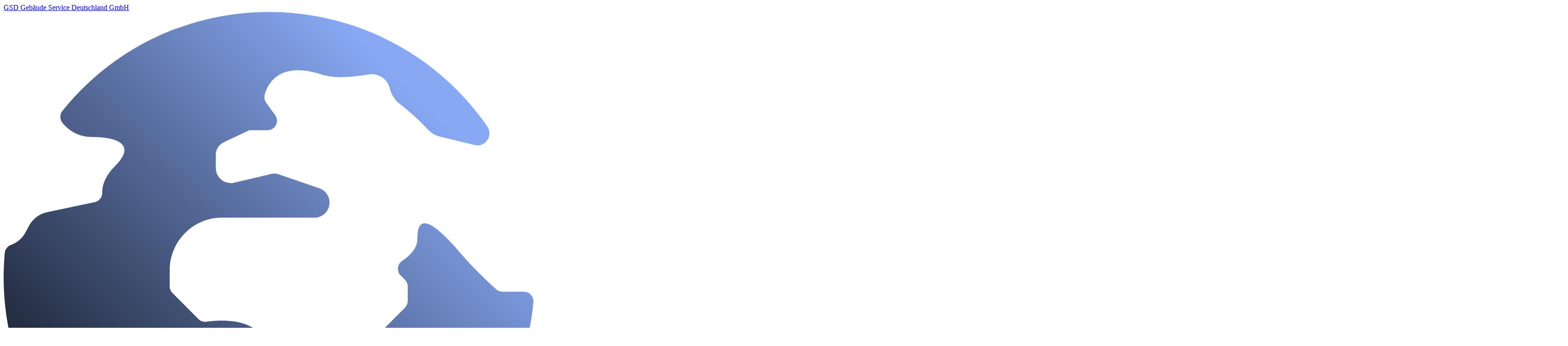

--- FILE ---
content_type: text/html; charset=utf-8
request_url: https://www.service-gsd.de/leistungen/gartenpflege
body_size: 9641
content:
<!DOCTYPE html><!--0DWn0wj0rE1GkCh8eq0bU--><html lang="de" class="h-full"><head><meta charSet="utf-8"/><meta name="viewport" content="width=device-width, initial-scale=1, viewport-fit=cover"/><link rel="preload" href="/_next/static/media/83afe278b6a6bb3c-s.p.3a6ba036.woff2" as="font" crossorigin="" type="font/woff2"/><link rel="preload" href="/_next/static/media/satoshi-s.p.fc536e90.woff2" as="font" crossorigin="" type="font/woff2"/><link rel="preload" as="image" href="/_next/static/media/gsd-logo.f49a655d.svg"/><link rel="preload" as="image" imageSrcSet="/_next/image?url=%2F_next%2Fstatic%2Fmedia%2Fgartenpflege.6a7fe66d.webp&amp;w=640&amp;q=75 640w, /_next/image?url=%2F_next%2Fstatic%2Fmedia%2Fgartenpflege.6a7fe66d.webp&amp;w=750&amp;q=75 750w, /_next/image?url=%2F_next%2Fstatic%2Fmedia%2Fgartenpflege.6a7fe66d.webp&amp;w=828&amp;q=75 828w, /_next/image?url=%2F_next%2Fstatic%2Fmedia%2Fgartenpflege.6a7fe66d.webp&amp;w=1080&amp;q=75 1080w, /_next/image?url=%2F_next%2Fstatic%2Fmedia%2Fgartenpflege.6a7fe66d.webp&amp;w=1200&amp;q=75 1200w, /_next/image?url=%2F_next%2Fstatic%2Fmedia%2Fgartenpflege.6a7fe66d.webp&amp;w=1920&amp;q=75 1920w, /_next/image?url=%2F_next%2Fstatic%2Fmedia%2Fgartenpflege.6a7fe66d.webp&amp;w=2048&amp;q=75 2048w, /_next/image?url=%2F_next%2Fstatic%2Fmedia%2Fgartenpflege.6a7fe66d.webp&amp;w=3840&amp;q=75 3840w" imageSizes="(max-width: 768px) 100vw, (max-width: 1200px) 80vw, 2432px"/><link rel="stylesheet" href="/_next/static/chunks/32ffa944e189bcd7.css" data-precedence="next"/><link rel="stylesheet" href="/_next/static/chunks/dfeaa5448bc9e4be.css" data-precedence="next"/><link rel="preload" as="script" fetchPriority="low" href="/_next/static/chunks/f9ed3d8407e9791f.js"/><script src="/_next/static/chunks/86e82de4bb71bc1d.js" async=""></script><script src="/_next/static/chunks/6434ebdd8d19d4af.js" async=""></script><script src="/_next/static/chunks/5d421853f2d8b0fe.js" async=""></script><script src="/_next/static/chunks/turbopack-9babc1f86aa9f3ac.js" async=""></script><script src="/_next/static/chunks/435e1f876f66cbe7.js" async=""></script><script src="/_next/static/chunks/b702926d5bfa3aff.js" async=""></script><script src="/_next/static/chunks/74a738e683a5b502.js" async=""></script><script src="/_next/static/chunks/61c64e1e4c9381ac.js" async=""></script><script src="/_next/static/chunks/d45a486567945456.js" async=""></script><script src="/_next/static/chunks/3c81cad19708dd0c.js" async=""></script><script src="/_next/static/chunks/dd4dd01088920e08.js" async=""></script><script src="/_next/static/chunks/872384bad8998a9d.js" async=""></script><script src="/_next/static/chunks/b0fa072ea2b304a4.js" async=""></script><link rel="preload" href="https://www.googletagmanager.com/gtag/js?id=G-SBMD9SMV5X" as="script"/><meta name="next-size-adjust" content=""/><title>Gartenpflege - Professionelle Pflege Ihrer Grünanlagen | GSD</title><meta name="description" content="Professionelle Gartenpflege und Instandhaltung Ihrer Grünanlagen. GSD sorgt für gepflegte Außenanlagen das ganze Jahr."/><link rel="canonical" href="https://www.service-gsd.de/leistungen/gartenpflege"/><meta property="og:title" content="Gartenpflege - Professionelle Pflege Ihrer Grünanlagen | GSD"/><meta property="og:description" content="Professionelle Gartenpflege und Instandhaltung Ihrer Grünanlagen. GSD sorgt für gepflegte Außenanlagen das ganze Jahr."/><meta property="og:image:alt" content="GSD Gebäudeservice Deutschland"/><meta property="og:image:type" content="image/png"/><meta property="og:image" content="https://www.service-gsd.de/leistungen/gartenpflege/opengraph-image?b1ea794b5ae8b7ac"/><meta property="og:image:width" content="1200"/><meta property="og:image:height" content="630"/><meta name="twitter:card" content="summary_large_image"/><meta name="twitter:title" content="Gartenpflege - Professionelle Pflege Ihrer Grünanlagen | GSD"/><meta name="twitter:description" content="Professionelle Gartenpflege und Instandhaltung Ihrer Grünanlagen. GSD sorgt für gepflegte Außenanlagen das ganze Jahr."/><meta name="twitter:image:alt" content="GSD Gebäudeservice Deutschland"/><meta name="twitter:image:type" content="image/png"/><meta name="twitter:image" content="https://www.service-gsd.de/leistungen/gartenpflege/opengraph-image?b1ea794b5ae8b7ac"/><meta name="twitter:image:width" content="1200"/><meta name="twitter:image:height" content="630"/><link rel="icon" href="/favicon.ico?favicon.7a1469dd.ico" sizes="48x48" type="image/x-icon"/><link rel="icon" href="/icon.ico?icon.7a1469dd.ico" sizes="48x48" type="image/x-icon"/><script src="/_next/static/chunks/a6dad97d9634a72d.js" noModule=""></script></head><body class="inter_5901b7c6-module__ec5Qua__variable satoshi_91fa1b75-module__Zoy1Cq__variable flex h-full flex-col font-sans"><div hidden=""><!--$--><!--/$--></div><script type="application/ld+json">{"@context":"https://schema.org","@type":"Organization","@id":"https://www.service-gsd.de/#organization","name":"GSD Gebäude Service Deutschland GmbH","legalName":"GSD Gebäude Service Deutschland GmbH","url":"https://www.service-gsd.de","logo":"https://www.service-gsd.de/gsd-logo.png","description":"Professionelle Gebäudereinigung und Facility Management Services in Deutschland","address":{"@type":"PostalAddress","streetAddress":"Gründelbusch 1 - 3","addressLocality":"Hagen","postalCode":"58099","addressCountry":"DE"},"contactPoint":[{"@type":"ContactPoint","telephone":"+49-2331-1850581","contactType":"customer service","email":"Info@service-gsd.de","areaServed":"DE","availableLanguage":["de"]},{"@type":"ContactPoint","telephone":"+49-421-17886865","contactType":"customer service","areaServed":"Bremen","email":"bremen@service-gsd.de","availableLanguage":["de"]}],"vatID":"DE307730076","taxID":"DE307730076","areaServed":[{"@type":"City","name":"Bremen"},{"@type":"City","name":"Hagen"}],"hasOfferCatalog":{"@type":"OfferCatalog","name":"Reinigungsdienstleistungen","itemListElement":[{"@type":"Offer","itemOffered":{"@type":"Service","@id":"https://www.service-gsd.de/leistungen/grundreinigung#service","name":"Grundreinigung","url":"https://www.service-gsd.de/leistungen/grundreinigung"}},{"@type":"Offer","itemOffered":{"@type":"Service","@id":"https://www.service-gsd.de/leistungen/unterhaltsreinigung#service","name":"Unterhaltsreinigung","url":"https://www.service-gsd.de/leistungen/unterhaltsreinigung"}},{"@type":"Offer","itemOffered":{"@type":"Service","@id":"https://www.service-gsd.de/leistungen/glasreinigung#service","name":"Glasreinigung","url":"https://www.service-gsd.de/leistungen/glasreinigung"}},{"@type":"Offer","itemOffered":{"@type":"Service","@id":"https://www.service-gsd.de/leistungen/treppenhausreinigung#service","name":"Treppenhausreinigung","url":"https://www.service-gsd.de/leistungen/treppenhausreinigung"}},{"@type":"Offer","itemOffered":{"@type":"Service","@id":"https://www.service-gsd.de/leistungen/hotelreinigung#service","name":"Hotelreinigung","url":"https://www.service-gsd.de/leistungen/hotelreinigung"}},{"@type":"Offer","itemOffered":{"@type":"Service","@id":"https://www.service-gsd.de/leistungen/krankenhausreinigung#service","name":"Krankenhausreinigung","url":"https://www.service-gsd.de/leistungen/krankenhausreinigung"}},{"@type":"Offer","itemOffered":{"@type":"Service","@id":"https://www.service-gsd.de/leistungen/baureinigung#service","name":"Baureinigung","url":"https://www.service-gsd.de/leistungen/baureinigung"}},{"@type":"Offer","itemOffered":{"@type":"Service","@id":"https://www.service-gsd.de/leistungen/bauzwischenreinigung#service","name":"Bauzwischenreinigung","url":"https://www.service-gsd.de/leistungen/bauzwischenreinigung"}},{"@type":"Offer","itemOffered":{"@type":"Service","@id":"https://www.service-gsd.de/leistungen/notfallsanierung#service","name":"Notfallsanierung","url":"https://www.service-gsd.de/leistungen/notfallsanierung"}},{"@type":"Offer","itemOffered":{"@type":"Service","@id":"https://www.service-gsd.de/leistungen/sonderreinigung#service","name":"Sonderreinigung","url":"https://www.service-gsd.de/leistungen/sonderreinigung"}},{"@type":"Offer","itemOffered":{"@type":"Service","@id":"https://www.service-gsd.de/leistungen/solarreinigung#service","name":"Solarreinigung","url":"https://www.service-gsd.de/leistungen/solarreinigung"}},{"@type":"Offer","itemOffered":{"@type":"Service","@id":"https://www.service-gsd.de/leistungen/winterdienst#service","name":"Winterdienst","url":"https://www.service-gsd.de/leistungen/winterdienst"}},{"@type":"Offer","itemOffered":{"@type":"Service","@id":"https://www.service-gsd.de/leistungen/dachrinnenreinigung#service","name":"Dachrinnenreinigung","url":"https://www.service-gsd.de/leistungen/dachrinnenreinigung"}},{"@type":"Offer","itemOffered":{"@type":"Service","@id":"https://www.service-gsd.de/leistungen/entruempelungen#service","name":"Entrümpelungen","url":"https://www.service-gsd.de/leistungen/entruempelungen"}},{"@type":"Offer","itemOffered":{"@type":"Service","@id":"https://www.service-gsd.de/leistungen/gartenpflege#service","name":"Gartenpflege","url":"https://www.service-gsd.de/leistungen/gartenpflege"}},{"@type":"Offer","itemOffered":{"@type":"Service","@id":"https://www.service-gsd.de/leistungen/hausmeisterservice#service","name":"Hausmeisterservice","url":"https://www.service-gsd.de/leistungen/hausmeisterservice"}},{"@type":"Offer","itemOffered":{"@type":"Service","@id":"https://www.service-gsd.de/leistungen/aussenpflege#service","name":"Außenpflege","url":"https://www.service-gsd.de/leistungen/aussenpflege"}}]},"subOrganization":[{"@type":"LocalBusiness","@id":"https://www.service-gsd.de/standort/bremen#localbusiness","name":"GSD Gebäude Service Deutschland - Bremen","url":"https://www.service-gsd.de/standort/bremen"},{"@type":"LocalBusiness","@id":"https://www.service-gsd.de/standort/hagen#localbusiness","name":"GSD Gebäude Service Deutschland - Hagen","url":"https://www.service-gsd.de/standort/hagen"}]}</script><!--$--><!--/$--><div class="min-h-28" id="header"><header class="fixed inset-x-0 top-0 z-50 bg-white/70 backdrop-blur-lg"><nav class="mx-auto flex max-w-7xl items-center justify-between p-6 lg:px-8" aria-label="Global"><div class="flex lg:flex-1"><a class="-m-1.5 p-1.5" href="/"><span class="sr-only">GSD Gebäude Service Deutschland GmbH</span><img alt="Gebäude Service Deutschland - Logo" width="3441" height="1168" decoding="async" data-nimg="1" class="h-16 w-auto" style="color:transparent" src="/_next/static/media/gsd-logo.f49a655d.svg"/></a></div><div class="flex lg:hidden"><button type="button" class="flex h-10 w-10 flex-col items-center justify-center gap-1.5" aria-label="Toggle menu"><span class="h-0.5 w-6 bg-slate-700"></span><span class="h-0.5 w-6 bg-slate-700"></span><span class="h-0.5 w-6 bg-slate-700"></span></button></div><div class="hidden lg:flex"><nav aria-label="Main" data-orientation="horizontal" dir="ltr" class="relative z-10 flex max-w-max flex-1 items-center justify-center"><div style="position:relative"><ul data-orientation="horizontal" class="group flex flex-1 list-none items-center justify-center gap-x-12" dir="ltr"><li><a href="/" class="group inline-flex h-10 w-max items-center justify-center gap-x-1 text-sm leading-6 font-semibold text-slate-900 transition-colors hover:text-slate-700 focus:text-slate-700 focus:outline-none disabled:pointer-events-none disabled:opacity-50 data-[active]:text-slate-700 data-[state=open]:text-slate-700" data-radix-collection-item="">Home</a></li><li><button id="radix-_R_d6jb_-trigger-radix-_R_jd6jb_" data-state="closed" aria-expanded="false" aria-controls="radix-_R_d6jb_-content-radix-_R_jd6jb_" class="group inline-flex h-10 w-max items-center justify-center gap-x-1 text-sm leading-6 font-semibold text-slate-900 transition-colors hover:text-slate-700 focus:text-slate-700 focus:outline-none disabled:pointer-events-none disabled:opacity-50 data-[active]:text-slate-700 data-[state=open]:text-slate-700" data-radix-collection-item="">Leistungen<svg xmlns="http://www.w3.org/2000/svg" width="24" height="24" viewBox="0 0 24 24" fill="none" stroke="currentColor" stroke-width="2" stroke-linecap="round" stroke-linejoin="round" class="lucide lucide-chevron-down relative top-[1px] ml-1 h-5 w-5 transition duration-200 group-data-[state=open]:rotate-180" aria-hidden="true"><path d="m6 9 6 6 6-6"></path></svg></button></li><li><button id="radix-_R_d6jb_-trigger-radix-_R_rd6jb_" data-state="closed" aria-expanded="false" aria-controls="radix-_R_d6jb_-content-radix-_R_rd6jb_" class="group inline-flex h-10 w-max items-center justify-center gap-x-1 text-sm leading-6 font-semibold text-slate-900 transition-colors hover:text-slate-700 focus:text-slate-700 focus:outline-none disabled:pointer-events-none disabled:opacity-50 data-[active]:text-slate-700 data-[state=open]:text-slate-700" data-radix-collection-item="">Standorte<svg xmlns="http://www.w3.org/2000/svg" width="24" height="24" viewBox="0 0 24 24" fill="none" stroke="currentColor" stroke-width="2" stroke-linecap="round" stroke-linejoin="round" class="lucide lucide-chevron-down relative top-[1px] ml-1 h-5 w-5 transition duration-200 group-data-[state=open]:rotate-180" aria-hidden="true"><path d="m6 9 6 6 6-6"></path></svg></button></li><li><a href="/ueber-uns" class="group inline-flex h-10 w-max items-center justify-center gap-x-1 text-sm leading-6 font-semibold text-slate-900 transition-colors hover:text-slate-700 focus:text-slate-700 focus:outline-none disabled:pointer-events-none disabled:opacity-50 data-[active]:text-slate-700 data-[state=open]:text-slate-700" data-radix-collection-item="">Über uns</a></li><li><a href="/kontakt" class="group inline-flex h-10 w-max items-center justify-center gap-x-1 text-sm leading-6 font-semibold text-slate-900 transition-colors hover:text-slate-700 focus:text-slate-700 focus:outline-none disabled:pointer-events-none disabled:opacity-50 data-[active]:text-slate-700 data-[state=open]:text-slate-700" data-radix-collection-item="">Kontakt</a></li></ul></div><div class="absolute top-full left-1/2 flex -translate-x-1/2 justify-center pt-2"></div></nav></div><div class="ml-12 hidden items-center gap-x-2 font-bold text-slate-700 lg:flex"><div class="flex-none"><span class="sr-only">Telefon</span><svg xmlns="http://www.w3.org/2000/svg" width="24" height="24" viewBox="0 0 24 24" fill="none" stroke="currentColor" stroke-width="2" stroke-linecap="round" stroke-linejoin="round" class="lucide lucide-phone h-4 w-4 text-slate-700" aria-hidden="true"><path d="M13.832 16.568a1 1 0 0 0 1.213-.303l.355-.465A2 2 0 0 1 17 15h3a2 2 0 0 1 2 2v3a2 2 0 0 1-2 2A18 18 0 0 1 2 4a2 2 0 0 1 2-2h3a2 2 0 0 1 2 2v3a2 2 0 0 1-.8 1.6l-.468.351a1 1 0 0 0-.292 1.233 14 14 0 0 0 6.392 6.384"></path></svg></div><div><a class="hover:text-slate-900" href="tel:023311850581">02331-1850581</a></div></div></nav></header></div><main class="flex-1 grow"><script type="application/ld+json">{"@context":"https://schema.org","@type":"Service","@id":"https://www.service-gsd.de/leistungen/gartenpflege#service","serviceType":"Gartenpflege","name":"Gartenpflege","description":"Professionelle Pflege und Instandhaltung Ihrer Grünanlagen.","url":"https://www.service-gsd.de/leistungen/gartenpflege","provider":{"@type":"Organization","@id":"https://www.service-gsd.de/#organization","name":"GSD Gebäude Service Deutschland GmbH"},"areaServed":[{"@type":"City","name":"Bremen"},{"@type":"City","name":"Hagen"}],"category":"Reinigungsdienstleistung","availableChannel":[{"@type":"ServiceChannel","serviceLocation":{"@type":"LocalBusiness","@id":"https://www.service-gsd.de/standort/bremen#localbusiness"}},{"@type":"ServiceChannel","serviceLocation":{"@type":"LocalBusiness","@id":"https://www.service-gsd.de/standort/hagen#localbusiness"}}]}</script><script type="application/ld+json">{"@context":"https://schema.org","@type":"BreadcrumbList","itemListElement":[{"@type":"ListItem","position":1,"name":"Home","item":"https://www.service-gsd.de/"},{"@type":"ListItem","position":2,"name":"Leistungen","item":"https://www.service-gsd.de/leistungen"},{"@type":"ListItem","position":3,"name":"Gartenpflege","item":"https://www.service-gsd.de/leistungen/gartenpflege"}]}</script><div class="relative isolate pt-14"><div class="py-12 sm:py-16 lg:py-20"><div class="mx-auto max-w-7xl px-6 lg:px-8"><div class="mx-auto max-w-2xl text-center"><h1 class="font-heading mt-2 text-4xl font-bold tracking-tight text-balance text-slate-900 sm:text-6xl" style="opacity:0;transform:translateY(24px) scale(0.5)">Gartenpflege</h1><p class="mt-6 text-lg leading-8 text-slate-600" style="opacity:0;transform:translateY(24px) scale(0.5)">Professionelle Pflege und Instandhaltung Ihrer Grünanlagen.</p><div class="mt-10 flex flex-col items-center justify-center gap-x-6 gap-y-4 lg:flex-row" style="opacity:0;transform:translateY(24px) scale(0.5)"><a href="/"><div class="bg-brand text-brand-foreground focus-visible:outline-brand rounded-md px-3.5 py-2.5 text-sm font-semibold shadow-xs focus-visible:outline-2 focus-visible:outline-offset-2 focus-visible:outline-solid" tabindex="0">Unverbindliches Angebot anfordern</div></a><a class="text-sm leading-6 font-semibold text-slate-900" href="/leistungen">Alle Leistungen <span aria-hidden="true">→</span></a></div></div><div class="mt-16 flow-root sm:mt-24"><div class="-m-2 rounded-xl bg-slate-900/5 p-2 ring-1 ring-slate-900/10 ring-inset lg:-m-4 lg:rounded-2xl lg:p-4" style="opacity:0;transform:translateY(24px) scale(0.5)"><img alt="Gartenpflege Bild" width="2432" height="1442" decoding="async" data-nimg="1" class="aspect-1920/600 rounded-md object-cover shadow-2xl ring-1 ring-slate-900/10" style="color:transparent" sizes="(max-width: 768px) 100vw, (max-width: 1200px) 80vw, 2432px" srcSet="/_next/image?url=%2F_next%2Fstatic%2Fmedia%2Fgartenpflege.6a7fe66d.webp&amp;w=640&amp;q=75 640w, /_next/image?url=%2F_next%2Fstatic%2Fmedia%2Fgartenpflege.6a7fe66d.webp&amp;w=750&amp;q=75 750w, /_next/image?url=%2F_next%2Fstatic%2Fmedia%2Fgartenpflege.6a7fe66d.webp&amp;w=828&amp;q=75 828w, /_next/image?url=%2F_next%2Fstatic%2Fmedia%2Fgartenpflege.6a7fe66d.webp&amp;w=1080&amp;q=75 1080w, /_next/image?url=%2F_next%2Fstatic%2Fmedia%2Fgartenpflege.6a7fe66d.webp&amp;w=1200&amp;q=75 1200w, /_next/image?url=%2F_next%2Fstatic%2Fmedia%2Fgartenpflege.6a7fe66d.webp&amp;w=1920&amp;q=75 1920w, /_next/image?url=%2F_next%2Fstatic%2Fmedia%2Fgartenpflege.6a7fe66d.webp&amp;w=2048&amp;q=75 2048w, /_next/image?url=%2F_next%2Fstatic%2Fmedia%2Fgartenpflege.6a7fe66d.webp&amp;w=3840&amp;q=75 3840w" src="/_next/image?url=%2F_next%2Fstatic%2Fmedia%2Fgartenpflege.6a7fe66d.webp&amp;w=3840&amp;q=75"/></div></div></div></div></div><div class="py-24 sm:py-32"><div class="isolate mx-auto"><div style="opacity:0;transform:translateY(24px) scale(0.5)"><h2 class="font-heading text-center text-lg leading-8 font-semibold text-slate-900">Glänzende Referenzen - Unsere Kunden</h2></div><div></div></div></div><div class="py-24 sm:py-32"><div class="prose mx-auto max-w-4xl px-6 lg:px-8" style="opacity:0;transform:translateY(24px) scale(0.5)"><h2>Gartenpflege für eine grüne und gepflegte Umgebung</h2><p>Unsere Gartenpflege umfasst alle Arbeiten, die notwendig sind, um Ihre Grünflächen gesund und attraktiv zu halten. Vom Rasenmähen bis zur Baumpflege - wir sorgen dafür, dass Ihr Garten in voller Pracht erstrahlt.</p><h3>Unsere Dienstleistungen in der Gartenpflege</h3><p>Wir bieten eine Vielzahl von Dienstleistungen, um Ihre Grünanlagen optimal zu pflegen:</p><ul><li><strong>Rasenpflege:</strong> Mähen, Düngen und Vertikutieren des Rasens.</li><li><strong>Baum- und Strauchschnitt:</strong> Fachgerechter Rückschnitt von Bäumen und Sträuchern.</li><li><strong>Beetpflege:</strong> Jäten, Pflanzen und Mulchen von Beeten.</li><li><strong>Bewässerung:</strong> Einrichtung und Wartung von Bewässerungssystemen.</li><li><strong>Laubentsorgung:</strong> Entfernung von Laub und Gartenabfällen.</li></ul><h3>Warum professionelle Gartenpflege?</h3><p>Eine professionelle Gartenpflege bringt viele Vorteile mit sich:</p><ul><li><strong>Gesunde Pflanzen:</strong> Regelmäßige Pflege fördert das Wachstum und die Gesundheit Ihrer Pflanzen.</li><li><strong>Attraktives Erscheinungsbild:</strong> Ein gepflegter Garten wertet Ihre Immobilie auf.</li><li><strong>Zeiteinsparung:</strong> Überlassen Sie die Gartenarbeit unseren Profis und genießen Sie Ihre Freizeit.</li><li><strong>Umweltfreundlichkeit:</strong> Fachgerechte Pflege reduziert den Einsatz von Chemikalien.</li></ul><h3>Unser Versprechen</h3><p>Vertrauen Sie auf unsere Expertise in der Gartenpflege. Wir arbeiten mit modernster Ausrüstung und umweltschonenden Methoden, um Ihre Grünanlagen optimal zu pflegen. Kontaktieren Sie uns für ein individuelles Angebot!</p></div></div><div class="bg-white"><div class="mx-auto max-w-7xl py-24 sm:px-6 sm:py-32 lg:px-8"><div class="relative isolate overflow-hidden bg-slate-900 pt-16 shadow-2xl sm:rounded-3xl md:pt-24 lg:pt-0"><div class="flex flex-col items-center justify-stretch"><div class="mx-auto max-w-md px-4 text-center lg:mx-0 lg:px-0 lg:pt-32"><h2 class="font-heading text-3xl font-bold tracking-tight text-balance text-white sm:text-4xl" style="opacity:0;transform:translateY(24px) scale(0.5)">Ihr erster Schritt zu einem blitzsblanken Umfeld</h2><p class="mt-6 text-lg leading-8 text-slate-300" style="opacity:0;transform:translateY(24px) scale(0.5)">Lassen Sie sich von unseren professionellen Reinigungsdiensten überzeugen.</p><div class="mt-10 mb-16 flex flex-col items-center gap-6" style="opacity:0;transform:translateY(24px) scale(0.5)"><div tabindex="0"><a class="bg-brand-foreground text-brand focus-visible:outline-brand rounded-md px-3.5 py-2.5 text-sm font-semibold shadow-xs focus-visible:outline-2 focus-visible:outline-offset-2 focus-visible:outline-solid" href="/">Unverbindliches Angebot anfordern</a></div></div></div><div class="relative h-full w-full" style="opacity:0;transform:translateY(24px) scale(0.5)"><div class="relative flex aspect-615/518 h-full w-full items-center justify-center overflow-hidden"><!--$!--><template data-dgst="BAILOUT_TO_CLIENT_SIDE_RENDERING"></template><div class="aspect-615/518 h-full w-full bg-white object-cover"></div><!--/$--></div></div></div></div></div></div><!--$--><!--/$--></main><footer class="mt-auto border-t border-slate-200 bg-white" aria-labelledby="footer-heading"><h2 id="footer-heading" class="sr-only">Footer</h2><div class="mx-auto max-w-7xl px-6 py-12 lg:px-8 lg:py-16"><div class="grid grid-cols-1 gap-8 border-b border-slate-200 pb-12 lg:grid-cols-3 lg:gap-12"><div class="space-y-4"><img alt="GSD Logo" loading="lazy" width="3441" height="1168" decoding="async" data-nimg="1" class="h-12 w-auto" style="color:transparent" src="/_next/static/media/gsd-logo.f49a655d.svg"/><p class="text-sm leading-6 text-slate-600">Ihr Partner für professionelle Reinigungslösungen in Bremen und Hagen.</p></div><div class="space-y-2"><h3 class="text-sm font-semibold text-slate-900">Bremen</h3><div class="space-y-1 text-sm text-slate-600"><p class="leading-6">Arsterdamm 100B<br/>28277<!-- --> <!-- -->Bremen</p><p><a href="tel:0421-17886865" class="hover:text-slate-900">0421-17886865</a></p><p><a href="mailto:bremen@service-gsd.de" class="hover:text-slate-900">bremen@service-gsd.de</a></p></div></div><div class="space-y-2"><h3 class="text-sm font-semibold text-slate-900">Hagen</h3><div class="space-y-1 text-sm text-slate-600"><p class="leading-6">Gründelbusch 1 - 3<br/>58099<!-- --> <!-- -->Hagen</p><p><a href="tel:02331-1850581" class="hover:text-slate-900">02331-1850581</a></p><p><a href="mailto:hagen@service-gsd.de" class="hover:text-slate-900">hagen@service-gsd.de</a></p></div></div></div><div class="grid grid-cols-1 gap-8 pt-12 md:grid-cols-2 lg:grid-cols-4 lg:gap-12"><div><h3 class="mb-4 text-sm font-semibold text-slate-900">Leistungen</h3><ul role="list" class="space-y-2"><li><a class="text-sm text-slate-600 hover:text-slate-900" href="/leistungen/unterhaltsreinigung">Unterhaltsreinigung</a></li><li><a class="text-sm text-slate-600 hover:text-slate-900" href="/leistungen/glasreinigung">Glasreinigung</a></li><li><a class="text-sm text-slate-600 hover:text-slate-900" href="/leistungen/baureinigung">Baureinigung</a></li><li><a class="text-sm text-slate-600 hover:text-slate-900" href="/leistungen/bauzwischenreinigung">Bauzwischenreinigung</a></li><li><a class="text-sm text-slate-600 hover:text-slate-900" href="/leistungen/grundreinigung">Grundreinigung</a></li><li><a class="text-sm text-slate-600 hover:text-slate-900" href="/leistungen/sonderreinigung">Sonderreinigung</a></li><li><a class="text-sm text-slate-600 hover:text-slate-900" href="/leistungen/treppenhausreinigung">Treppenhausreinigung</a></li><li><a class="text-sm text-slate-600 hover:text-slate-900" href="/leistungen/hotelreinigung">Hotelreinigung</a></li><li><a class="text-sm text-slate-600 hover:text-slate-900" href="/leistungen/krankenhausreinigung">Krankenhausreinigung</a></li></ul></div><div><h3 class="mb-4 text-sm font-semibold text-slate-900"> </h3><ul role="list" class="space-y-2"><li><a class="text-sm text-slate-600 hover:text-slate-900" href="/leistungen/aussenpflege">Außenpflege</a></li><li><a class="text-sm text-slate-600 hover:text-slate-900" href="/leistungen/gartenpflege">Gartenpflege</a></li><li><a class="text-sm text-slate-600 hover:text-slate-900" href="/leistungen/winterdienst">Winterdienst</a></li><li><a class="text-sm text-slate-600 hover:text-slate-900" href="/leistungen/dachrinnenreinigung">Dachrinnenreinigung</a></li><li><a class="text-sm text-slate-600 hover:text-slate-900" href="/leistungen/solarreinigung">Solarreinigung</a></li><li><a class="text-sm text-slate-600 hover:text-slate-900" href="/leistungen/hausmeisterservice">Hausmeisterservice</a></li><li><a class="text-sm text-slate-600 hover:text-slate-900" href="/leistungen/entruempelungen">Entrümpelung</a></li><li><a class="text-sm text-slate-600 hover:text-slate-900" href="/leistungen/notfallsanierung">Notfallsanierung</a></li></ul></div><div><h3 class="mb-4 text-sm font-semibold text-slate-900">Navigation</h3><ul role="list" class="space-y-2"><li><a class="text-sm text-slate-600 hover:text-slate-900" href="/">Home</a></li><li><a class="text-sm text-slate-600 hover:text-slate-900" href="/leistungen">Leistungen</a></li><li><a class="text-sm text-slate-600 hover:text-slate-900" href="/ueber-uns">Über uns</a></li><li><a class="text-sm text-slate-600 hover:text-slate-900" href="/kontakt">Kontakt</a></li></ul><h3 class="mt-6 mb-4 text-sm font-semibold text-slate-900">Standorte</h3><ul role="list" class="space-y-2"><li><a class="text-sm text-slate-600 hover:text-slate-900" href="/standort/bremen">Bremen</a></li><li><a class="text-sm text-slate-600 hover:text-slate-900" href="/standort/hagen">Hagen</a></li></ul></div><div><h3 class="mb-4 text-sm font-semibold text-slate-900">Rechtliches</h3><ul role="list" class="space-y-2"><li><a class="text-sm text-slate-600 hover:text-slate-900" href="/impressum">Impressum</a></li><li><a class="text-sm text-slate-600 hover:text-slate-900" href="/datenschutz">Datenschutz</a></li></ul></div></div><div class="mt-12 flex flex-col items-center justify-between gap-4 border-t border-slate-200 pt-8 sm:flex-row"><p class="text-xs text-slate-500">© <!-- -->2025<!-- --> GSD Gebäude Service Deutschland GmbH</p><span class="items-center flex gap-1 text-slate-600 text-xs">Design und Entwicklung von<!-- --> <span><a href="https://blitzpages.de/?utm_source=service-gsd.de&amp;utm_medium=footer_link&amp;utm_campaign=footer_attribution">blitzpages.de</a></span></span></div></div></footer><!--$!--><template data-dgst="BAILOUT_TO_CLIENT_SIDE_RENDERING"></template><!--/$--><script src="/_next/static/chunks/f9ed3d8407e9791f.js" id="_R_" async=""></script><script>(self.__next_f=self.__next_f||[]).push([0])</script><script>self.__next_f.push([1,"1:\"$Sreact.fragment\"\n9:I[563491,[\"/_next/static/chunks/435e1f876f66cbe7.js\",\"/_next/static/chunks/b702926d5bfa3aff.js\"],\"default\"]\n:HL[\"/_next/static/chunks/32ffa944e189bcd7.css\",\"style\"]\n:HL[\"/_next/static/chunks/dfeaa5448bc9e4be.css\",\"style\"]\n:HL[\"/_next/static/media/83afe278b6a6bb3c-s.p.3a6ba036.woff2\",\"font\",{\"crossOrigin\":\"\",\"type\":\"font/woff2\"}]\n:HL[\"/_next/static/media/satoshi-s.p.fc536e90.woff2\",\"font\",{\"crossOrigin\":\"\",\"type\":\"font/woff2\"}]\n2:T13e0,"])</script><script>self.__next_f.push([1,"{\"@context\":\"https://schema.org\",\"@type\":\"Organization\",\"@id\":\"https://www.service-gsd.de/#organization\",\"name\":\"GSD Gebäude Service Deutschland GmbH\",\"legalName\":\"GSD Gebäude Service Deutschland GmbH\",\"url\":\"https://www.service-gsd.de\",\"logo\":\"https://www.service-gsd.de/gsd-logo.png\",\"description\":\"Professionelle Gebäudereinigung und Facility Management Services in Deutschland\",\"address\":{\"@type\":\"PostalAddress\",\"streetAddress\":\"Gründelbusch 1 - 3\",\"addressLocality\":\"Hagen\",\"postalCode\":\"58099\",\"addressCountry\":\"DE\"},\"contactPoint\":[{\"@type\":\"ContactPoint\",\"telephone\":\"+49-2331-1850581\",\"contactType\":\"customer service\",\"email\":\"Info@service-gsd.de\",\"areaServed\":\"DE\",\"availableLanguage\":[\"de\"]},{\"@type\":\"ContactPoint\",\"telephone\":\"+49-421-17886865\",\"contactType\":\"customer service\",\"areaServed\":\"Bremen\",\"email\":\"bremen@service-gsd.de\",\"availableLanguage\":[\"de\"]}],\"vatID\":\"DE307730076\",\"taxID\":\"DE307730076\",\"areaServed\":[{\"@type\":\"City\",\"name\":\"Bremen\"},{\"@type\":\"City\",\"name\":\"Hagen\"}],\"hasOfferCatalog\":{\"@type\":\"OfferCatalog\",\"name\":\"Reinigungsdienstleistungen\",\"itemListElement\":[{\"@type\":\"Offer\",\"itemOffered\":{\"@type\":\"Service\",\"@id\":\"https://www.service-gsd.de/leistungen/grundreinigung#service\",\"name\":\"Grundreinigung\",\"url\":\"https://www.service-gsd.de/leistungen/grundreinigung\"}},{\"@type\":\"Offer\",\"itemOffered\":{\"@type\":\"Service\",\"@id\":\"https://www.service-gsd.de/leistungen/unterhaltsreinigung#service\",\"name\":\"Unterhaltsreinigung\",\"url\":\"https://www.service-gsd.de/leistungen/unterhaltsreinigung\"}},{\"@type\":\"Offer\",\"itemOffered\":{\"@type\":\"Service\",\"@id\":\"https://www.service-gsd.de/leistungen/glasreinigung#service\",\"name\":\"Glasreinigung\",\"url\":\"https://www.service-gsd.de/leistungen/glasreinigung\"}},{\"@type\":\"Offer\",\"itemOffered\":{\"@type\":\"Service\",\"@id\":\"https://www.service-gsd.de/leistungen/treppenhausreinigung#service\",\"name\":\"Treppenhausreinigung\",\"url\":\"https://www.service-gsd.de/leistungen/treppenhausreinigung\"}},{\"@type\":\"Offer\",\"itemOffered\":{\"@type\":\"Service\",\"@id\":\"https://www.service-gsd.de/leistungen/hotelreinigung#service\",\"name\":\"Hotelreinigung\",\"url\":\"https://www.service-gsd.de/leistungen/hotelreinigung\"}},{\"@type\":\"Offer\",\"itemOffered\":{\"@type\":\"Service\",\"@id\":\"https://www.service-gsd.de/leistungen/krankenhausreinigung#service\",\"name\":\"Krankenhausreinigung\",\"url\":\"https://www.service-gsd.de/leistungen/krankenhausreinigung\"}},{\"@type\":\"Offer\",\"itemOffered\":{\"@type\":\"Service\",\"@id\":\"https://www.service-gsd.de/leistungen/baureinigung#service\",\"name\":\"Baureinigung\",\"url\":\"https://www.service-gsd.de/leistungen/baureinigung\"}},{\"@type\":\"Offer\",\"itemOffered\":{\"@type\":\"Service\",\"@id\":\"https://www.service-gsd.de/leistungen/bauzwischenreinigung#service\",\"name\":\"Bauzwischenreinigung\",\"url\":\"https://www.service-gsd.de/leistungen/bauzwischenreinigung\"}},{\"@type\":\"Offer\",\"itemOffered\":{\"@type\":\"Service\",\"@id\":\"https://www.service-gsd.de/leistungen/notfallsanierung#service\",\"name\":\"Notfallsanierung\",\"url\":\"https://www.service-gsd.de/leistungen/notfallsanierung\"}},{\"@type\":\"Offer\",\"itemOffered\":{\"@type\":\"Service\",\"@id\":\"https://www.service-gsd.de/leistungen/sonderreinigung#service\",\"name\":\"Sonderreinigung\",\"url\":\"https://www.service-gsd.de/leistungen/sonderreinigung\"}},{\"@type\":\"Offer\",\"itemOffered\":{\"@type\":\"Service\",\"@id\":\"https://www.service-gsd.de/leistungen/solarreinigung#service\",\"name\":\"Solarreinigung\",\"url\":\"https://www.service-gsd.de/leistungen/solarreinigung\"}},{\"@type\":\"Offer\",\"itemOffered\":{\"@type\":\"Service\",\"@id\":\"https://www.service-gsd.de/leistungen/winterdienst#service\",\"name\":\"Winterdienst\",\"url\":\"https://www.service-gsd.de/leistungen/winterdienst\"}},{\"@type\":\"Offer\",\"itemOffered\":{\"@type\":\"Service\",\"@id\":\"https://www.service-gsd.de/leistungen/dachrinnenreinigung#service\",\"name\":\"Dachrinnenreinigung\",\"url\":\"https://www.service-gsd.de/leistungen/dachrinnenreinigung\"}},{\"@type\":\"Offer\",\"itemOffered\":{\"@type\":\"Service\",\"@id\":\"https://www.service-gsd.de/leistungen/entruempelungen#service\",\"name\":\"Entrümpelungen\",\"url\":\"https://www.service-gsd.de/leistungen/entruempelungen\"}},{\"@type\":\"Offer\",\"itemOffered\":{\"@type\":\"Service\",\"@id\":\"https://www.service-gsd.de/leistungen/gartenpflege#service\",\"name\":\"Gartenpflege\",\"url\":\"https://www.service-gsd.de/leistungen/gartenpflege\"}},{\"@type\":\"Offer\",\"itemOffered\":{\"@type\":\"Service\",\"@id\":\"https://www.service-gsd.de/leistungen/hausmeisterservice#service\",\"name\":\"Hausmeisterservice\",\"url\":\"https://www.service-gsd.de/leistungen/hausmeisterservice\"}},{\"@type\":\"Offer\",\"itemOffered\":{\"@type\":\"Service\",\"@id\":\"https://www.service-gsd.de/leistungen/aussenpflege#service\",\"name\":\"Außenpflege\",\"url\":\"https://www.service-gsd.de/leistungen/aussenpflege\"}}]},\"subOrganization\":[{\"@type\":\"LocalBusiness\",\"@id\":\"https://www.service-gsd.de/standort/bremen#localbusiness\",\"name\":\"GSD Gebäude Service Deutschland - Bremen\",\"url\":\"https://www.service-gsd.de/standort/bremen\"},{\"@type\":\"LocalBusiness\",\"@id\":\"https://www.service-gsd.de/standort/hagen#localbusiness\",\"name\":\"GSD Gebäude Service Deutschland - Hagen\",\"url\":\"https://www.service-gsd.de/standort/hagen\"}]}"])</script><script>self.__next_f.push([1,"0:{\"P\":null,\"b\":\"0DWn0wj0rE1GkCh8eq0bU\",\"c\":[\"\",\"leistungen\",\"gartenpflege\"],\"q\":\"\",\"i\":false,\"f\":[[[\"\",{\"children\":[\"leistungen\",{\"children\":[\"gartenpflege\",{\"children\":[\"__PAGE__\",{}]}]}]},\"$undefined\",\"$undefined\",true],[[\"$\",\"$1\",\"c\",{\"children\":[[[\"$\",\"link\",\"0\",{\"rel\":\"stylesheet\",\"href\":\"/_next/static/chunks/32ffa944e189bcd7.css\",\"precedence\":\"next\",\"crossOrigin\":\"$undefined\",\"nonce\":\"$undefined\"}],[\"$\",\"link\",\"1\",{\"rel\":\"stylesheet\",\"href\":\"/_next/static/chunks/dfeaa5448bc9e4be.css\",\"precedence\":\"next\",\"crossOrigin\":\"$undefined\",\"nonce\":\"$undefined\"}],[\"$\",\"script\",\"script-0\",{\"src\":\"/_next/static/chunks/74a738e683a5b502.js\",\"async\":true,\"nonce\":\"$undefined\"}],[\"$\",\"script\",\"script-1\",{\"src\":\"/_next/static/chunks/61c64e1e4c9381ac.js\",\"async\":true,\"nonce\":\"$undefined\"}],[\"$\",\"script\",\"script-2\",{\"src\":\"/_next/static/chunks/d45a486567945456.js\",\"async\":true,\"nonce\":\"$undefined\"}],[\"$\",\"script\",\"script-3\",{\"src\":\"/_next/static/chunks/3c81cad19708dd0c.js\",\"async\":true,\"nonce\":\"$undefined\"}]],[\"$\",\"html\",null,{\"lang\":\"de\",\"className\":\"h-full\",\"children\":[[\"$\",\"body\",null,{\"className\":\"inter_5901b7c6-module__ec5Qua__variable satoshi_91fa1b75-module__Zoy1Cq__variable flex h-full flex-col font-sans\",\"children\":[[[\"$\",\"script\",\"0\",{\"type\":\"application/ld+json\",\"dangerouslySetInnerHTML\":{\"__html\":\"$2\"}}]],\"$L3\"]}],\"$L4\"]}]]}],{\"children\":[\"$L5\",{\"children\":[\"$L6\",{\"children\":[\"$L7\",{},null,false,false]},null,false,false]},null,false,false]},null,false,false],\"$L8\",false]],\"m\":\"$undefined\",\"G\":[\"$9\",[]],\"S\":true}\n"])</script><script>self.__next_f.push([1,"a:I[1661,[\"/_next/static/chunks/74a738e683a5b502.js\",\"/_next/static/chunks/61c64e1e4c9381ac.js\",\"/_next/static/chunks/d45a486567945456.js\",\"/_next/static/chunks/3c81cad19708dd0c.js\"],\"Providers\"]\nb:I[59370,[\"/_next/static/chunks/74a738e683a5b502.js\",\"/_next/static/chunks/61c64e1e4c9381ac.js\",\"/_next/static/chunks/d45a486567945456.js\",\"/_next/static/chunks/3c81cad19708dd0c.js\"],\"Header\"]\nc:I[339756,[\"/_next/static/chunks/dd4dd01088920e08.js\",\"/_next/static/chunks/872384bad8998a9d.js\"],\"default\"]\nd:I[837457,[\"/_next/static/chunks/dd4dd01088920e08.js\",\"/_next/static/chunks/872384bad8998a9d.js\"],\"default\"]\ne:I[522016,[\"/_next/static/chunks/74a738e683a5b502.js\",\"/_next/static/chunks/61c64e1e4c9381ac.js\",\"/_next/static/chunks/d45a486567945456.js\",\"/_next/static/chunks/3c81cad19708dd0c.js\"],\"\"]\nf:I[464187,[\"/_next/static/chunks/74a738e683a5b502.js\",\"/_next/static/chunks/61c64e1e4c9381ac.js\",\"/_next/static/chunks/d45a486567945456.js\",\"/_next/static/chunks/3c81cad19708dd0c.js\"],\"default\"]\n10:I[974521,[\"/_next/static/chunks/74a738e683a5b502.js\",\"/_next/static/chunks/61c64e1e4c9381ac.js\",\"/_next/static/chunks/d45a486567945456.js\",\"/_next/static/chunks/3c81cad19708dd0c.js\"],\"ClientCookieBanner\"]\n11:I[654576,[\"/_next/static/chunks/74a738e683a5b502.js\",\"/_next/static/chunks/61c64e1e4c9381ac.js\",\"/_next/static/chunks/d45a486567945456.js\",\"/_next/static/chunks/3c81cad19708dd0c.js\"],\"GoogleAnalytics\"]\n12:I[961564,[\"/_next/static/chunks/74a738e683a5b502.js\",\"/_next/static/chunks/61c64e1e4c9381ac.js\",\"/_next/static/chunks/d45a486567945456.js\",\"/_next/static/chunks/3c81cad19708dd0c.js\",\"/_next/static/chunks/b0fa072ea2b304a4.js\"],\"HeroRoot\"]\n13:I[961564,[\"/_next/static/chunks/74a738e683a5b502.js\",\"/_next/static/chunks/61c64e1e4c9381ac.js\",\"/_next/static/chunks/d45a486567945456.js\",\"/_next/static/chunks/3c81cad19708dd0c.js\",\"/_next/static/chunks/b0fa072ea2b304a4.js\"],\"HeroTitle\"]\n14:I[961564,[\"/_next/static/chunks/74a738e683a5b502.js\",\"/_next/static/chunks/61c64e1e4c9381ac.js\",\"/_next/static/chunks/d45a486567945456.js\",\"/_next/static/chunks/3c81cad19708dd0c.js\",\"/_next/static/chunks/b0fa072ea2b304a4.js\"],\"HeroDescription\"]\n15:I[961564,[\"/_next/static/chunks/74a738e683a5b502.js\",\"/_next/static/chunks/61c64e1e4c9381ac.js\",\"/_next/static/chunks/d45a486567945456.js\",\"/_next/static/chunks/3c81cad19708dd0c.js\",\"/_next/static/chunks/b0fa072ea2b304a4.js\"],\"HeroActions\"]\n16:I[961564,[\"/_next/static/chunks/74a738e683a5b502.js\",\"/_next/static/chunks/61c64e1e4c9381ac.js\",\"/_next/static/chunks/d45a486567945456.js\",\"/_next/static/chunks/3c81cad19708dd0c.js\",\"/_next/static/chunks/b0fa072ea2b304a4.js\"],\"HeroImage\"]\n17:I[765451,[\"/_next/static/chunks/74a738e683a5b502.js\",\"/_next/static/chunks/61c64e1e4c9381ac.js\",\"/_next/static/chunks/d45a486567945456.js\",\"/_next/static/chunks/3c81cad19708dd0c.js\",\"/_next/static/chunks/b0fa072ea2b304a4.js\"],\"default\"]\n18:I[431007,[\"/_next/static/chunks/74a738e683a5b502.js\",\"/_next/static/chunks/61c64e1e4c9381ac.js\",\"/_next/static/chunks/d45a486567945456.js\",\"/_next/static/chunks/3c81cad19708dd0c.js\",\"/_next/static/chunks/b0fa072ea2b304a4.js\"],\"FadeIn\"]\n22:I[897367,[\"/_next/static/chunks/dd4dd01088920e08.js\",\"/_next/static/chunks/872384bad8998a9d.js\"],\"ViewportBoundary\"]\n24:I[897367,[\"/_next/static/chunks/dd4dd01088920e08.js\",\"/_next/static/chunks/872384bad8998a9d.js\"],\"MetadataBoundary\"]\n25:\"$Sreact.suspense\"\n"])</script><script>self.__next_f.push([1,"3:[\"$\",\"$La\",null,{\"children\":[[\"$\",\"$Lb\",null,{}],[\"$\",\"main\",null,{\"className\":\"flex-1 grow\",\"children\":[\"$\",\"$Lc\",null,{\"parallelRouterKey\":\"children\",\"error\":\"$undefined\",\"errorStyles\":\"$undefined\",\"errorScripts\":\"$undefined\",\"template\":[\"$\",\"$Ld\",null,{}],\"templateStyles\":\"$undefined\",\"templateScripts\":\"$undefined\",\"notFound\":[[\"$\",\"div\",null,{\"className\":\"flex h-full flex-col items-center justify-center bg-white px-6 py-24 text-slate-900 lg:py-32\",\"children\":[\"$\",\"div\",null,{\"className\":\"mx-auto max-w-2xl text-center\",\"children\":[[\"$\",\"h1\",null,{\"className\":\"font-heading text-8xl font-bold text-slate-900 lg:text-9xl\",\"children\":\"404\"}],[\"$\",\"h2\",null,{\"className\":\"mt-6 text-3xl font-semibold text-slate-900 lg:text-4xl\",\"children\":\"Seite nicht gefunden\"}],[\"$\",\"p\",null,{\"className\":\"mt-6 text-lg leading-8 text-slate-700\",\"children\":\"Entschuldigung, die von Ihnen gesuchte Seite existiert nicht. Möglicherweise wurde sie verschoben oder die URL ist nicht korrekt.\"}],[\"$\",\"div\",null,{\"className\":\"mt-10 flex flex-col items-center justify-center gap-x-6 gap-y-4 sm:flex-row\",\"children\":[[\"$\",\"$Le\",null,{\"href\":\"/\",\"className\":\"bg-brand text-brand-foreground focus-visible:outline-brand rounded-md px-3.5 py-2.5 text-sm font-semibold shadow-xs focus-visible:outline-2 focus-visible:outline-offset-2 focus-visible:outline-solid\",\"children\":\"Zur Startseite\"}],[\"$\",\"$Le\",null,{\"href\":\"/leistungen\",\"className\":\"text-sm leading-6 font-semibold text-slate-900\",\"children\":[\"Unsere Leistungen \",[\"$\",\"span\",null,{\"aria-hidden\":\"true\",\"children\":\"→\"}]]}]]}]]}]}],[]],\"forbidden\":\"$undefined\",\"unauthorized\":\"$undefined\"}]}],[\"$\",\"$Lf\",null,{}],[\"$\",\"$L10\",null,{}]]}]\n"])</script><script>self.__next_f.push([1,"4:[\"$\",\"$L11\",null,{\"gaId\":\"G-SBMD9SMV5X\"}]\n5:[\"$\",\"$1\",\"c\",{\"children\":[null,[\"$\",\"$Lc\",null,{\"parallelRouterKey\":\"children\",\"error\":\"$undefined\",\"errorStyles\":\"$undefined\",\"errorScripts\":\"$undefined\",\"template\":[\"$\",\"$Ld\",null,{}],\"templateStyles\":\"$undefined\",\"templateScripts\":\"$undefined\",\"notFound\":\"$undefined\",\"forbidden\":\"$undefined\",\"unauthorized\":\"$undefined\"}]]}]\n6:[\"$\",\"$1\",\"c\",{\"children\":[null,[\"$\",\"$Lc\",null,{\"parallelRouterKey\":\"children\",\"error\":\"$undefined\",\"errorStyles\":\"$undefined\",\"errorScripts\":\"$undefined\",\"template\":[\"$\",\"$Ld\",null,{}],\"templateStyles\":\"$undefined\",\"templateScripts\":\"$undefined\",\"notFound\":\"$undefined\",\"forbidden\":\"$undefined\",\"unauthorized\":\"$undefined\"}]]}]\n"])</script><script>self.__next_f.push([1,"7:[\"$\",\"$1\",\"c\",{\"children\":[[[[\"$\",\"script\",\"0\",{\"type\":\"application/ld+json\",\"dangerouslySetInnerHTML\":{\"__html\":\"{\\\"@context\\\":\\\"https://schema.org\\\",\\\"@type\\\":\\\"Service\\\",\\\"@id\\\":\\\"https://www.service-gsd.de/leistungen/gartenpflege#service\\\",\\\"serviceType\\\":\\\"Gartenpflege\\\",\\\"name\\\":\\\"Gartenpflege\\\",\\\"description\\\":\\\"Professionelle Pflege und Instandhaltung Ihrer Grünanlagen.\\\",\\\"url\\\":\\\"https://www.service-gsd.de/leistungen/gartenpflege\\\",\\\"provider\\\":{\\\"@type\\\":\\\"Organization\\\",\\\"@id\\\":\\\"https://www.service-gsd.de/#organization\\\",\\\"name\\\":\\\"GSD Gebäude Service Deutschland GmbH\\\"},\\\"areaServed\\\":[{\\\"@type\\\":\\\"City\\\",\\\"name\\\":\\\"Bremen\\\"},{\\\"@type\\\":\\\"City\\\",\\\"name\\\":\\\"Hagen\\\"}],\\\"category\\\":\\\"Reinigungsdienstleistung\\\",\\\"availableChannel\\\":[{\\\"@type\\\":\\\"ServiceChannel\\\",\\\"serviceLocation\\\":{\\\"@type\\\":\\\"LocalBusiness\\\",\\\"@id\\\":\\\"https://www.service-gsd.de/standort/bremen#localbusiness\\\"}},{\\\"@type\\\":\\\"ServiceChannel\\\",\\\"serviceLocation\\\":{\\\"@type\\\":\\\"LocalBusiness\\\",\\\"@id\\\":\\\"https://www.service-gsd.de/standort/hagen#localbusiness\\\"}}]}\"}}],[\"$\",\"script\",\"1\",{\"type\":\"application/ld+json\",\"dangerouslySetInnerHTML\":{\"__html\":\"{\\\"@context\\\":\\\"https://schema.org\\\",\\\"@type\\\":\\\"BreadcrumbList\\\",\\\"itemListElement\\\":[{\\\"@type\\\":\\\"ListItem\\\",\\\"position\\\":1,\\\"name\\\":\\\"Home\\\",\\\"item\\\":\\\"https://www.service-gsd.de/\\\"},{\\\"@type\\\":\\\"ListItem\\\",\\\"position\\\":2,\\\"name\\\":\\\"Leistungen\\\",\\\"item\\\":\\\"https://www.service-gsd.de/leistungen\\\"},{\\\"@type\\\":\\\"ListItem\\\",\\\"position\\\":3,\\\"name\\\":\\\"Gartenpflege\\\",\\\"item\\\":\\\"https://www.service-gsd.de/leistungen/gartenpflege\\\"}]}\"}}]],[\"$\",\"$L12\",null,{\"children\":[[\"$\",\"div\",null,{\"className\":\"mx-auto max-w-2xl text-center\",\"children\":[[\"$\",\"$L13\",null,{\"children\":\"Gartenpflege\"}],[\"$\",\"$L14\",null,{\"children\":\"Professionelle Pflege und Instandhaltung Ihrer Grünanlagen.\"}],[\"$\",\"$L15\",null,{}]]}],[\"$\",\"$L16\",null,{\"src\":{\"src\":\"/_next/static/media/gartenpflege.6a7fe66d.webp\",\"width\":1200,\"height\":800,\"blurWidth\":8,\"blurHeight\":5,\"blurDataURL\":\"[data-uri]\"},\"alt\":\"Gartenpflege Bild\"}]]}],[\"$\",\"$L17\",null,{}],[\"$\",\"div\",null,{\"className\":\"py-24 sm:py-32\",\"children\":[\"$\",\"$L18\",null,{\"className\":\"prose mx-auto max-w-4xl px-6 lg:px-8\",\"children\":[[\"$\",\"h2\",null,{\"children\":\"Gartenpflege für eine grüne und gepflegte Umgebung\"}],[\"$\",\"p\",null,{\"children\":\"Unsere Gartenpflege umfasst alle Arbeiten, die notwendig sind, um Ihre Grünflächen gesund und attraktiv zu halten. Vom Rasenmähen bis zur Baumpflege - wir sorgen dafür, dass Ihr Garten in voller Pracht erstrahlt.\"}],[\"$\",\"h3\",null,{\"children\":\"Unsere Dienstleistungen in der Gartenpflege\"}],[\"$\",\"p\",null,{\"children\":\"Wir bieten eine Vielzahl von Dienstleistungen, um Ihre Grünanlagen optimal zu pflegen:\"}],[\"$\",\"ul\",null,{\"children\":[[\"$\",\"li\",null,{\"children\":[[\"$\",\"strong\",null,{\"children\":\"Rasenpflege:\"}],\" Mähen, Düngen und Vertikutieren des Rasens.\"]}],[\"$\",\"li\",null,{\"children\":[[\"$\",\"strong\",null,{\"children\":\"Baum- und Strauchschnitt:\"}],\" Fachgerechter Rückschnitt von Bäumen und Sträuchern.\"]}],[\"$\",\"li\",null,{\"children\":[[\"$\",\"strong\",null,{\"children\":\"Beetpflege:\"}],\" Jäten, Pflanzen und Mulchen von Beeten.\"]}],[\"$\",\"li\",null,{\"children\":[[\"$\",\"strong\",null,{\"children\":\"Bewässerung:\"}],\" Einrichtung und Wartung von Bewässerungssystemen.\"]}],[\"$\",\"li\",null,{\"children\":[[\"$\",\"strong\",null,{\"children\":\"Laubentsorgung:\"}],\" Entfernung von Laub und Gartenabfällen.\"]}]]}],[\"$\",\"h3\",null,{\"children\":\"Warum professionelle Gartenpflege?\"}],[\"$\",\"p\",null,{\"children\":\"Eine professionelle Gartenpflege bringt viele Vorteile mit sich:\"}],[\"$\",\"ul\",null,{\"children\":[[\"$\",\"li\",null,{\"children\":[\"$L19\",\" Regelmäßige Pflege fördert das Wachstum und die Gesundheit Ihrer Pflanzen.\"]}],\"$L1a\",\"$L1b\",\"$L1c\"]}],\"$L1d\",\"$L1e\"]}]}],\"$L1f\"],[\"$L20\"],\"$L21\"]}]\n"])</script><script>self.__next_f.push([1,"8:[\"$\",\"$1\",\"h\",{\"children\":[null,[\"$\",\"$L22\",null,{\"children\":\"$@23\"}],[\"$\",\"div\",null,{\"hidden\":true,\"children\":[\"$\",\"$L24\",null,{\"children\":[\"$\",\"$25\",null,{\"name\":\"Next.Metadata\",\"children\":\"$@26\"}]}]}],[\"$\",\"meta\",null,{\"name\":\"next-size-adjust\",\"content\":\"\"}]]}]\n"])</script><script>self.__next_f.push([1,"27:I[235984,[\"/_next/static/chunks/74a738e683a5b502.js\",\"/_next/static/chunks/61c64e1e4c9381ac.js\",\"/_next/static/chunks/d45a486567945456.js\",\"/_next/static/chunks/3c81cad19708dd0c.js\",\"/_next/static/chunks/b0fa072ea2b304a4.js\"],\"default\"]\n28:I[897367,[\"/_next/static/chunks/dd4dd01088920e08.js\",\"/_next/static/chunks/872384bad8998a9d.js\"],\"OutletBoundary\"]\n19:[\"$\",\"strong\",null,{\"children\":\"Gesunde Pflanzen:\"}]\n1a:[\"$\",\"li\",null,{\"children\":[[\"$\",\"strong\",null,{\"children\":\"Attraktives Erscheinungsbild:\"}],\" Ein gepflegter Garten wertet Ihre Immobilie auf.\"]}]\n1b:[\"$\",\"li\",null,{\"children\":[[\"$\",\"strong\",null,{\"children\":\"Zeiteinsparung:\"}],\" Überlassen Sie die Gartenarbeit unseren Profis und genießen Sie Ihre Freizeit.\"]}]\n1c:[\"$\",\"li\",null,{\"children\":[[\"$\",\"strong\",null,{\"children\":\"Umweltfreundlichkeit:\"}],\" Fachgerechte Pflege reduziert den Einsatz von Chemikalien.\"]}]\n1d:[\"$\",\"h3\",null,{\"children\":\"Unser Versprechen\"}]\n1e:[\"$\",\"p\",null,{\"children\":\"Vertrauen Sie auf unsere Expertise in der Gartenpflege. Wir arbeiten mit modernster Ausrüstung und umweltschonenden Methoden, um Ihre Grünanlagen optimal zu pflegen. Kontaktieren Sie uns für ein individuelles Angebot!\"}]\n1f:[\"$\",\"$L27\",null,{}]\n20:[\"$\",\"script\",\"script-0\",{\"src\":\"/_next/static/chunks/b0fa072ea2b304a4.js\",\"async\":true,\"nonce\":\"$undefined\"}]\n21:[\"$\",\"$L28\",null,{\"children\":[\"$\",\"$25\",null,{\"name\":\"Next.MetadataOutlet\",\"children\":\"$@29\"}]}]\n"])</script><script>self.__next_f.push([1,"23:[[\"$\",\"meta\",\"0\",{\"charSet\":\"utf-8\"}],[\"$\",\"meta\",\"1\",{\"name\":\"viewport\",\"content\":\"width=device-width, initial-scale=1, viewport-fit=cover\"}]]\n"])</script><script>self.__next_f.push([1,"2a:I[27201,[\"/_next/static/chunks/dd4dd01088920e08.js\",\"/_next/static/chunks/872384bad8998a9d.js\"],\"IconMark\"]\n"])</script><script>self.__next_f.push([1,"26:[[\"$\",\"title\",\"0\",{\"children\":\"Gartenpflege - Professionelle Pflege Ihrer Grünanlagen | GSD\"}],[\"$\",\"meta\",\"1\",{\"name\":\"description\",\"content\":\"Professionelle Gartenpflege und Instandhaltung Ihrer Grünanlagen. GSD sorgt für gepflegte Außenanlagen das ganze Jahr.\"}],[\"$\",\"link\",\"2\",{\"rel\":\"canonical\",\"href\":\"https://www.service-gsd.de/leistungen/gartenpflege\"}],[\"$\",\"meta\",\"3\",{\"property\":\"og:title\",\"content\":\"Gartenpflege - Professionelle Pflege Ihrer Grünanlagen | GSD\"}],[\"$\",\"meta\",\"4\",{\"property\":\"og:description\",\"content\":\"Professionelle Gartenpflege und Instandhaltung Ihrer Grünanlagen. GSD sorgt für gepflegte Außenanlagen das ganze Jahr.\"}],[\"$\",\"meta\",\"5\",{\"property\":\"og:image:alt\",\"content\":\"GSD Gebäudeservice Deutschland\"}],[\"$\",\"meta\",\"6\",{\"property\":\"og:image:type\",\"content\":\"image/png\"}],[\"$\",\"meta\",\"7\",{\"property\":\"og:image\",\"content\":\"https://www.service-gsd.de/leistungen/gartenpflege/opengraph-image?b1ea794b5ae8b7ac\"}],[\"$\",\"meta\",\"8\",{\"property\":\"og:image:width\",\"content\":\"1200\"}],[\"$\",\"meta\",\"9\",{\"property\":\"og:image:height\",\"content\":\"630\"}],[\"$\",\"meta\",\"10\",{\"name\":\"twitter:card\",\"content\":\"summary_large_image\"}],[\"$\",\"meta\",\"11\",{\"name\":\"twitter:title\",\"content\":\"Gartenpflege - Professionelle Pflege Ihrer Grünanlagen | GSD\"}],[\"$\",\"meta\",\"12\",{\"name\":\"twitter:description\",\"content\":\"Professionelle Gartenpflege und Instandhaltung Ihrer Grünanlagen. GSD sorgt für gepflegte Außenanlagen das ganze Jahr.\"}],[\"$\",\"meta\",\"13\",{\"name\":\"twitter:image:alt\",\"content\":\"GSD Gebäudeservice Deutschland\"}],[\"$\",\"meta\",\"14\",{\"name\":\"twitter:image:type\",\"content\":\"image/png\"}],[\"$\",\"meta\",\"15\",{\"name\":\"twitter:image\",\"content\":\"https://www.service-gsd.de/leistungen/gartenpflege/opengraph-image?b1ea794b5ae8b7ac\"}],[\"$\",\"meta\",\"16\",{\"name\":\"twitter:image:width\",\"content\":\"1200\"}],[\"$\",\"meta\",\"17\",{\"name\":\"twitter:image:height\",\"content\":\"630\"}],[\"$\",\"link\",\"18\",{\"rel\":\"icon\",\"href\":\"/favicon.ico?favicon.7a1469dd.ico\",\"sizes\":\"48x48\",\"type\":\"image/x-icon\"}],[\"$\",\"link\",\"19\",{\"rel\":\"icon\",\"href\":\"/icon.ico?icon.7a1469dd.ico\",\"sizes\":\"48x48\",\"type\":\"image/x-icon\"}],[\"$\",\"$L2a\",\"20\",{}]]\n"])</script><script>self.__next_f.push([1,"29:null\n"])</script></body></html>

--- FILE ---
content_type: application/javascript; charset=utf-8
request_url: https://www.service-gsd.de/_next/static/chunks/b0fa072ea2b304a4.js
body_size: 4545
content:
;!function(){try { var e="undefined"!=typeof globalThis?globalThis:"undefined"!=typeof global?global:"undefined"!=typeof window?window:"undefined"!=typeof self?self:{},n=(new e.Error).stack;n&&((e._debugIds|| (e._debugIds={}))[n]="246c9dfc-8968-3853-c3e2-139fe0156915")}catch(e){}}();
(globalThis.TURBOPACK||(globalThis.TURBOPACK=[])).push(["object"==typeof document?document.currentScript:void 0,235984,e=>{"use strict";var t=e.i(843476),n=e.i(846932),i=e.i(431007),a=e.i(522016);let r=(0,e.i(770703).default)(()=>e.A(939964).then(e=>e.Map),{loadableGenerated:{modules:[516735]},loading:()=>(0,t.jsx)("div",{className:"aspect-615/518 h-full w-full bg-white object-cover"}),ssr:!1});function l({locations:e}){return(0,t.jsx)("div",{className:"relative flex aspect-615/518 h-full w-full items-center justify-center overflow-hidden",children:(0,t.jsx)(r,{locations:e})})}var s=e.i(359805);function d(){return(0,t.jsx)("div",{className:"bg-white",children:(0,t.jsx)("div",{className:"mx-auto max-w-7xl py-24 sm:px-6 sm:py-32 lg:px-8",children:(0,t.jsx)("div",{className:"relative isolate overflow-hidden bg-slate-900 pt-16 shadow-2xl sm:rounded-3xl md:pt-24 lg:pt-0",children:(0,t.jsxs)("div",{className:"flex flex-col items-center justify-stretch",children:[(0,t.jsxs)("div",{className:"mx-auto max-w-md px-4 text-center lg:mx-0 lg:px-0 lg:pt-32",children:[(0,t.jsx)(i.FadeIn,{asChild:!0,children:(0,t.jsx)("h2",{className:"font-heading text-3xl font-bold tracking-tight text-balance text-white sm:text-4xl",children:"Ihr erster Schritt zu einem blitzsblanken Umfeld"})}),(0,t.jsx)(i.FadeIn,{asChild:!0,children:(0,t.jsx)("p",{className:"mt-6 text-lg leading-8 text-slate-300",children:"Lassen Sie sich von unseren professionellen Reinigungsdiensten überzeugen."})}),(0,t.jsx)(i.FadeIn,{className:"mt-10 mb-16 flex flex-col items-center gap-6",children:(0,t.jsx)(n.motion.div,{whileHover:{scale:1.05},whileTap:{scale:.95},children:(0,t.jsx)(a.default,{href:"/",className:"bg-brand-foreground text-brand focus-visible:outline-brand rounded-md px-3.5 py-2.5 text-sm font-semibold shadow-xs focus-visible:outline-2 focus-visible:outline-offset-2 focus-visible:outline-solid",children:"Unverbindliches Angebot anfordern"})})})]}),(0,t.jsx)(i.FadeIn,{className:"relative h-full w-full",children:(0,t.jsx)(l,{locations:s.LOCATIONS})})]})})})})}e.s(["default",()=>d],235984)},316399,e=>{e.v("/_next/static/media/basic-fit.642da9e3.svg")},585347,e=>{e.v("/_next/static/media/edeka.474f3ae9.svg")},726655,e=>{e.v("/_next/static/media/hochtief.e5b05b10.svg")},113717,e=>{e.v("/_next/static/media/lebenshilfe-wanne-eickel.805f5587.webp")},362116,e=>{e.v("/_next/static/media/von-schaewen.e81e01f5.svg")},544425,e=>{e.v("/_next/static/media/rewe.84f4d6b2.svg")},875026,e=>{e.v("/_next/static/media/provinzial.0c620fe3.svg")},421418,e=>{e.v("/_next/static/media/drei-wohnungsunternehmen.a24d7b2d.svg")},431007,e=>{"use strict";var t=e.i(843476),n=e.i(271645),i=e.i(846932);e.i(247167);var a=e.i(422875),r=e.i(796097),l=e.i(991918);let s=(0,n.createContext)(!1),d={once:!0,margin:"0px 0px -100px"},o=i.motion.create(l.Slot);function c(e){let{variant:l="default",asChild:c=!1,...u}=e,h=function(){r.hasReducedMotionListener.current||(0,a.initPrefersReducedMotion)();let[e]=(0,n.useState)(r.prefersReducedMotion.current);return e}(),m=(0,n.useContext)(s),f=c?o:i.motion.div;return(0,t.jsx)(f,{variants:function(e,t){switch(e){case"default":return{hidden:{opacity:0,y:24*!t,scale:.5},visible:{opacity:1,y:0,scale:1}};case"left":return{hidden:{opacity:0,x:24*!t},visible:{opacity:1,x:0}};case"right":return{hidden:{opacity:0,x:t?0:-24},visible:{opacity:1,x:0}};case"scale":return{hidden:{opacity:0,scale:t?1:.75},visible:{opacity:1,scale:1}}}}(l,h),transition:{duration:.5,type:"spring"},...m?{}:{initial:"hidden",whileInView:"visible",viewport:d},...u})}function u({speed:e="default",...n}){return(0,t.jsx)(s.Provider,{value:!0,children:(0,t.jsx)(i.motion.div,{initial:"hidden",whileInView:"visible",viewport:d,transition:{staggerChildren:"fastest"===e?.06:"faster"===e?.125:.25},...n})})}e.s(["FadeIn",()=>c,"FadeInStagger",()=>u],431007)},922998,(e,t,n)=>{Object.defineProperty(n,"__esModule",{value:!0});var i=e.r(271645),a=i&&"object"==typeof i&&"default"in i?i:{default:i};!function(e){if(!e||"undefined"==typeof window)return;let t=document.createElement("style");t.setAttribute("type","text/css"),t.innerHTML=e,document.head.appendChild(t)}('.rfm-marquee-container {\n  overflow-x: hidden;\n  display: flex;\n  flex-direction: row;\n  position: relative;\n  width: var(--width);\n  transform: var(--transform);\n}\n.rfm-marquee-container:hover div {\n  animation-play-state: var(--pause-on-hover);\n}\n.rfm-marquee-container:active div {\n  animation-play-state: var(--pause-on-click);\n}\n\n.rfm-overlay {\n  position: absolute;\n  width: 100%;\n  height: 100%;\n}\n.rfm-overlay::before, .rfm-overlay::after {\n  background: linear-gradient(to right, var(--gradient-color), rgba(255, 255, 255, 0));\n  content: "";\n  height: 100%;\n  position: absolute;\n  width: var(--gradient-width);\n  z-index: 2;\n  pointer-events: none;\n  touch-action: none;\n}\n.rfm-overlay::after {\n  right: 0;\n  top: 0;\n  transform: rotateZ(180deg);\n}\n.rfm-overlay::before {\n  left: 0;\n  top: 0;\n}\n\n.rfm-marquee {\n  flex: 0 0 auto;\n  min-width: var(--min-width);\n  z-index: 1;\n  display: flex;\n  flex-direction: row;\n  align-items: center;\n  animation: scroll var(--duration) linear var(--delay) var(--iteration-count);\n  animation-play-state: var(--play);\n  animation-delay: var(--delay);\n  animation-direction: var(--direction);\n}\n@keyframes scroll {\n  0% {\n    transform: translateX(0%);\n  }\n  100% {\n    transform: translateX(-100%);\n  }\n}\n\n.rfm-initial-child-container {\n  flex: 0 0 auto;\n  display: flex;\n  min-width: auto;\n  flex-direction: row;\n  align-items: center;\n}\n\n.rfm-child {\n  transform: var(--transform);\n}'),n.default=i.forwardRef(function({style:e={},className:t="",autoFill:n=!1,play:r=!0,pauseOnHover:l=!1,pauseOnClick:s=!1,direction:d="left",speed:o=50,delay:c=0,loop:u=0,gradient:h=!1,gradientColor:m="white",gradientWidth:f=200,onFinish:A,onCycleComplete:x,onMount:g,children:v},p){let[b,w]=i.useState(0),[y,j]=i.useState(0),[N,C]=i.useState(1),[I,F]=i.useState(!1),H=i.useRef(null),k=p||H,R=i.useRef(null),E=i.useCallback(()=>{if(R.current&&k.current){let e=k.current.getBoundingClientRect(),t=R.current.getBoundingClientRect(),i=e.width,a=t.width;("up"===d||"down"===d)&&(i=e.height,a=t.height),n&&i&&a?C(a<i?Math.ceil(i/a):1):C(1),w(i),j(a)}},[n,k,d]);i.useEffect(()=>{if(I&&(E(),R.current&&k.current)){let e=new ResizeObserver(()=>E());return e.observe(k.current),e.observe(R.current),()=>{e&&e.disconnect()}}},[E,k,I]),i.useEffect(()=>{E()},[E,v]),i.useEffect(()=>{F(!0)},[]),i.useEffect(()=>{"function"==typeof g&&g()},[]);let M=i.useMemo(()=>n?y*N/o:y<b?b/o:y/o,[n,b,y,N,o]),S=i.useMemo(()=>Object.assign(Object.assign({},e),{"--pause-on-hover":!r||l?"paused":"running","--pause-on-click":!r||l&&!s||s?"paused":"running","--width":"up"===d||"down"===d?"100vh":"100%","--transform":"up"===d?"rotate(-90deg)":"down"===d?"rotate(90deg)":"none"}),[e,r,l,s,d]),z=i.useMemo(()=>({"--gradient-color":m,"--gradient-width":"number"==typeof f?`${f}px`:f}),[m,f]),B=i.useMemo(()=>({"--play":r?"running":"paused","--direction":"left"===d?"normal":"reverse","--duration":`${M}s`,"--delay":`${c}s`,"--iteration-count":u?`${u}`:"infinite","--min-width":n?"auto":"100%"}),[r,d,M,c,u,n]),T=i.useMemo(()=>({"--transform":"up"===d?"rotate(90deg)":"down"===d?"rotate(-90deg)":"none"}),[d]),D=i.useCallback(e=>[...Array(Number.isFinite(e)&&e>=0?e:0)].map((e,t)=>a.default.createElement(i.Fragment,{key:t},i.Children.map(v,e=>a.default.createElement("div",{style:T,className:"rfm-child"},e)))),[T,v]);return I?a.default.createElement("div",{ref:k,style:S,className:"rfm-marquee-container "+t},h&&a.default.createElement("div",{style:z,className:"rfm-overlay"}),a.default.createElement("div",{className:"rfm-marquee",style:B,onAnimationIteration:x,onAnimationEnd:A},a.default.createElement("div",{className:"rfm-initial-child-container",ref:R},i.Children.map(v,e=>a.default.createElement("div",{style:T,className:"rfm-child"},e))),D(N-1)),a.default.createElement("div",{className:"rfm-marquee",style:B},D(N))):null})},765451,e=>{"use strict";var t=e.i(843476),n=e.i(657688),i=e.i(431007),a=e.i(922998);let r=[{name:"BASIC-FIT",logo:{src:e.i(316399).default,width:332,height:113,blurWidth:0,blurHeight:0}},{name:"Edeka",logo:{src:e.i(585347).default,width:43,height:52,blurWidth:0,blurHeight:0}},{name:"Hochtief",logo:{src:e.i(726655).default,width:220,height:60,blurWidth:0,blurHeight:0}},{name:"Lebenshilfe-Wanne-Eickel",logo:{src:e.i(113717).default,width:1024,height:244,blurWidth:8,blurHeight:2,blurDataURL:"[data-uri]"}},{name:"von schaewen",logo:{src:e.i(362116).default,width:284,height:50,blurWidth:0,blurHeight:0}},{name:"Rewe",logo:{src:e.i(544425).default,width:600,height:208,blurWidth:0,blurHeight:0}},{name:"Provinzial",logo:{src:e.i(875026).default,width:783,height:104,blurWidth:0,blurHeight:0}},{name:"Drei der größten Wohnungsunternehmen Deutschlands",logo:{src:e.i(421418).default,width:214,height:59,blurWidth:0,blurHeight:0}}];function l(){return(0,t.jsx)("div",{className:"py-24 sm:py-32",children:(0,t.jsxs)("div",{className:"isolate mx-auto",children:[(0,t.jsx)(i.FadeIn,{children:(0,t.jsx)("h2",{className:"font-heading text-center text-lg leading-8 font-semibold text-slate-900",children:"Glänzende Referenzen - Unsere Kunden"})}),(0,t.jsx)(i.FadeInStagger,{speed:"fastest",children:(0,t.jsx)(a.default,{autoFill:!0,gradient:!0,children:(0,t.jsx)("div",{className:"mt-10 flex w-full flex-row items-center justify-center gap-x-8 sm:gap-x-10 sm:px-4",children:r.map(({logo:e,name:a})=>(0,t.jsx)(i.FadeIn,{children:(0,t.jsx)(n.default,{className:"h-12 w-[158px] object-contain",src:e,alt:a,width:158,height:48,priority:!0})},a))})})})]})})}e.s(["default",()=>l],765451)},961564,e=>{"use strict";var t=e.i(843476),n=e.i(657688),i=e.i(522016),a=e.i(846932),r=e.i(431007),l=e.i(975157);function s({children:e,centered:n=!1,withBackground:i=!1}){return(0,t.jsx)(r.FadeInStagger,{speed:"faster",className:(0,l.cn)("relative isolate pt-14",i&&"bg-white"),children:(0,t.jsx)("div",{className:"py-12 sm:py-16 lg:py-20",children:(0,t.jsx)("div",{className:(0,l.cn)("mx-auto max-w-7xl px-6 lg:px-8",n&&"text-center"),children:n?(0,t.jsx)("div",{className:"mx-auto max-w-2xl",children:e}):e})})})}function d({children:e}){return(0,t.jsx)(r.FadeIn,{asChild:!0,children:(0,t.jsx)("p",{className:"text-brand text-base leading-7 font-semibold",children:e})})}function o({children:e}){return(0,t.jsx)(r.FadeIn,{asChild:!0,children:(0,t.jsx)("h1",{className:"font-heading mt-2 text-4xl font-bold tracking-tight text-balance text-slate-900 sm:text-6xl",children:e})})}function c({children:e}){return(0,t.jsx)(r.FadeIn,{asChild:!0,children:(0,t.jsx)("p",{className:"mt-6 text-lg leading-8 text-slate-600",children:e})})}function u(){return(0,t.jsxs)(r.FadeIn,{className:"mt-10 flex flex-col items-center justify-center gap-x-6 gap-y-4 lg:flex-row",children:[(0,t.jsx)(i.default,{href:"/",children:(0,t.jsx)(a.motion.div,{whileHover:{scale:1.05},whileTap:{scale:.95},className:"bg-brand text-brand-foreground focus-visible:outline-brand rounded-md px-3.5 py-2.5 text-sm font-semibold shadow-xs focus-visible:outline-2 focus-visible:outline-offset-2 focus-visible:outline-solid",children:"Unverbindliches Angebot anfordern"})}),(0,t.jsxs)(i.default,{href:"/leistungen",className:"text-sm leading-6 font-semibold text-slate-900",children:["Alle Leistungen ",(0,t.jsx)("span",{"aria-hidden":"true",children:"→"})]})]})}function h({src:e,alt:i}){return(0,t.jsx)("div",{className:"mt-16 flow-root sm:mt-24",children:(0,t.jsx)(r.FadeIn,{className:"-m-2 rounded-xl bg-slate-900/5 p-2 ring-1 ring-slate-900/10 ring-inset lg:-m-4 lg:rounded-2xl lg:p-4",children:(0,t.jsx)(n.default,{src:e,alt:i,width:2432,height:1442,quality:100,priority:!0,className:"aspect-1920/600 rounded-md object-cover shadow-2xl ring-1 ring-slate-900/10",sizes:"(max-width: 768px) 100vw, (max-width: 1200px) 80vw, 2432px"})})})}e.s(["HeroActions",()=>u,"HeroDescription",()=>c,"HeroImage",()=>h,"HeroRoot",()=>s,"HeroTagline",()=>d,"HeroTitle",()=>o])},939964,e=>{e.v(t=>Promise.all(["static/chunks/05b90b2fc90116ca.js","static/chunks/c90a6cb22ddf8262.js","static/chunks/5854739b5a1e76e5.css"].map(t=>e.l(t))).then(()=>t(516735)))}]);

//# debugId=246c9dfc-8968-3853-c3e2-139fe0156915
//# sourceMappingURL=8e0bf960995224a3.js.map

--- FILE ---
content_type: application/javascript; charset=utf-8
request_url: https://www.service-gsd.de/_next/static/chunks/d45a486567945456.js
body_size: 51649
content:
;!function(){try { var e="undefined"!=typeof globalThis?globalThis:"undefined"!=typeof global?global:"undefined"!=typeof window?window:"undefined"!=typeof self?self:{},n=(new e.Error).stack;n&&((e._debugIds|| (e._debugIds={}))[n]="096e866a-9514-e9ec-7b68-376227421301")}catch(e){}}();
(globalThis.TURBOPACK||(globalThis.TURBOPACK=[])).push(["object"==typeof document?document.currentScript:void 0,488143,(t,e,i)=>{"use strict";function r({widthInt:t,heightInt:e,blurWidth:i,blurHeight:r,blurDataURL:n,objectFit:s}){let o=i?40*i:t,a=r?40*r:e,l=o&&a?`viewBox='0 0 ${o} ${a}'`:"";return`%3Csvg xmlns='http://www.w3.org/2000/svg' ${l}%3E%3Cfilter id='b' color-interpolation-filters='sRGB'%3E%3CfeGaussianBlur stdDeviation='20'/%3E%3CfeColorMatrix values='1 0 0 0 0 0 1 0 0 0 0 0 1 0 0 0 0 0 100 -1' result='s'/%3E%3CfeFlood x='0' y='0' width='100%25' height='100%25'/%3E%3CfeComposite operator='out' in='s'/%3E%3CfeComposite in2='SourceGraphic'/%3E%3CfeGaussianBlur stdDeviation='20'/%3E%3C/filter%3E%3Cimage width='100%25' height='100%25' x='0' y='0' preserveAspectRatio='${l?"none":"contain"===s?"xMidYMid":"cover"===s?"xMidYMid slice":"none"}' style='filter: url(%23b);' href='${n}'/%3E%3C/svg%3E`}Object.defineProperty(i,"__esModule",{value:!0}),Object.defineProperty(i,"getImageBlurSvg",{enumerable:!0,get:function(){return r}})},987690,(t,e,i)=>{"use strict";Object.defineProperty(i,"__esModule",{value:!0});var r={VALID_LOADERS:function(){return s},imageConfigDefault:function(){return o}};for(var n in r)Object.defineProperty(i,n,{enumerable:!0,get:r[n]});let s=["default","imgix","cloudinary","akamai","custom"],o={deviceSizes:[640,750,828,1080,1200,1920,2048,3840],imageSizes:[32,48,64,96,128,256,384],path:"/_next/image",loader:"default",loaderFile:"",domains:[],disableStaticImages:!1,minimumCacheTTL:14400,formats:["image/webp"],maximumRedirects:3,dangerouslyAllowLocalIP:!1,dangerouslyAllowSVG:!1,contentSecurityPolicy:"script-src 'none'; frame-src 'none'; sandbox;",contentDispositionType:"attachment",localPatterns:void 0,remotePatterns:[],qualities:[75],unoptimized:!1}},908927,(t,e,i)=>{"use strict";Object.defineProperty(i,"__esModule",{value:!0}),Object.defineProperty(i,"getImgProps",{enumerable:!0,get:function(){return l}}),t.r(233525);let r=t.r(488143),n=t.r(987690),s=["-moz-initial","fill","none","scale-down",void 0];function o(t){return void 0!==t.default}function a(t){return void 0===t?t:"number"==typeof t?Number.isFinite(t)?t:NaN:"string"==typeof t&&/^[0-9]+$/.test(t)?parseInt(t,10):NaN}function l({src:t,sizes:e,unoptimized:i=!1,priority:l=!1,preload:u=!1,loading:h,className:d,quality:c,width:p,height:m,fill:f=!1,style:g,overrideSrc:y,onLoad:v,onLoadingComplete:b,placeholder:x="empty",blurDataURL:w,fetchPriority:P,decoding:k="async",layout:T,objectFit:S,objectPosition:A,lazyBoundary:E,lazyRoot:M,...C},V){var j;let R,D,O,{imgConf:L,showAltText:F,blurComplete:I,defaultLoader:B}=V,z=L||n.imageConfigDefault;if("allSizes"in z)R=z;else{let t=[...z.deviceSizes,...z.imageSizes].sort((t,e)=>t-e),e=z.deviceSizes.sort((t,e)=>t-e),i=z.qualities?.sort((t,e)=>t-e);R={...z,allSizes:t,deviceSizes:e,qualities:i}}if(void 0===B)throw Object.defineProperty(Error("images.loaderFile detected but the file is missing default export.\nRead more: https://nextjs.org/docs/messages/invalid-images-config"),"__NEXT_ERROR_CODE",{value:"E163",enumerable:!1,configurable:!0});let _=C.loader||B;delete C.loader,delete C.srcSet;let $="__next_img_default"in _;if($){if("custom"===R.loader)throw Object.defineProperty(Error(`Image with src "${t}" is missing "loader" prop.
Read more: https://nextjs.org/docs/messages/next-image-missing-loader`),"__NEXT_ERROR_CODE",{value:"E252",enumerable:!1,configurable:!0})}else{let t=_;_=e=>{let{config:i,...r}=e;return t(r)}}if(T){"fill"===T&&(f=!0);let t={intrinsic:{maxWidth:"100%",height:"auto"},responsive:{width:"100%",height:"auto"}}[T];t&&(g={...g,...t});let i={responsive:"100vw",fill:"100vw"}[T];i&&!e&&(e=i)}let U="",N=a(p),W=a(m);if((j=t)&&"object"==typeof j&&(o(j)||void 0!==j.src)){let e=o(t)?t.default:t;if(!e.src)throw Object.defineProperty(Error(`An object should only be passed to the image component src parameter if it comes from a static image import. It must include src. Received ${JSON.stringify(e)}`),"__NEXT_ERROR_CODE",{value:"E460",enumerable:!1,configurable:!0});if(!e.height||!e.width)throw Object.defineProperty(Error(`An object should only be passed to the image component src parameter if it comes from a static image import. It must include height and width. Received ${JSON.stringify(e)}`),"__NEXT_ERROR_CODE",{value:"E48",enumerable:!1,configurable:!0});if(D=e.blurWidth,O=e.blurHeight,w=w||e.blurDataURL,U=e.src,!f)if(N||W){if(N&&!W){let t=N/e.width;W=Math.round(e.height*t)}else if(!N&&W){let t=W/e.height;N=Math.round(e.width*t)}}else N=e.width,W=e.height}let H=!l&&!u&&("lazy"===h||void 0===h);(!(t="string"==typeof t?t:U)||t.startsWith("data:")||t.startsWith("blob:"))&&(i=!0,H=!1),R.unoptimized&&(i=!0),$&&!R.dangerouslyAllowSVG&&t.split("?",1)[0].endsWith(".svg")&&(i=!0);let X=a(c),Y=Object.assign(f?{position:"absolute",height:"100%",width:"100%",left:0,top:0,right:0,bottom:0,objectFit:S,objectPosition:A}:{},F?{}:{color:"transparent"},g),G=I||"empty"===x?null:"blur"===x?`url("data:image/svg+xml;charset=utf-8,${(0,r.getImageBlurSvg)({widthInt:N,heightInt:W,blurWidth:D,blurHeight:O,blurDataURL:w||"",objectFit:Y.objectFit})}")`:`url("${x}")`,q=s.includes(Y.objectFit)?"fill"===Y.objectFit?"100% 100%":"cover":Y.objectFit,K=G?{backgroundSize:q,backgroundPosition:Y.objectPosition||"50% 50%",backgroundRepeat:"no-repeat",backgroundImage:G}:{},Z=function({config:t,src:e,unoptimized:i,width:r,quality:n,sizes:s,loader:o}){if(i)return{src:e,srcSet:void 0,sizes:void 0};let{widths:a,kind:l}=function({deviceSizes:t,allSizes:e},i,r){if(r){let i=/(^|\s)(1?\d?\d)vw/g,n=[];for(let t;t=i.exec(r);)n.push(parseInt(t[2]));if(n.length){let i=.01*Math.min(...n);return{widths:e.filter(e=>e>=t[0]*i),kind:"w"}}return{widths:e,kind:"w"}}return"number"!=typeof i?{widths:t,kind:"w"}:{widths:[...new Set([i,2*i].map(t=>e.find(e=>e>=t)||e[e.length-1]))],kind:"x"}}(t,r,s),u=a.length-1;return{sizes:s||"w"!==l?s:"100vw",srcSet:a.map((i,r)=>`${o({config:t,src:e,quality:n,width:i})} ${"w"===l?i:r+1}${l}`).join(", "),src:o({config:t,src:e,quality:n,width:a[u]})}}({config:R,src:t,unoptimized:i,width:N,quality:X,sizes:e,loader:_}),J=H?"lazy":h;return{props:{...C,loading:J,fetchPriority:P,width:N,height:W,decoding:k,className:d,style:{...Y,...K},sizes:Z.sizes,srcSet:Z.srcSet,src:y||Z.src},meta:{unoptimized:i,preload:u||l,placeholder:x,fill:f}}}},898879,(t,e,i)=>{"use strict";Object.defineProperty(i,"__esModule",{value:!0}),Object.defineProperty(i,"default",{enumerable:!0,get:function(){return a}});let r=t.r(271645),n="undefined"==typeof window,s=n?()=>{}:r.useLayoutEffect,o=n?()=>{}:r.useEffect;function a(t){let{headManager:e,reduceComponentsToState:i}=t;function a(){if(e&&e.mountedInstances){let t=r.Children.toArray(Array.from(e.mountedInstances).filter(Boolean));e.updateHead(i(t))}}return n&&(e?.mountedInstances?.add(t.children),a()),s(()=>(e?.mountedInstances?.add(t.children),()=>{e?.mountedInstances?.delete(t.children)})),s(()=>(e&&(e._pendingUpdate=a),()=>{e&&(e._pendingUpdate=a)})),o(()=>(e&&e._pendingUpdate&&(e._pendingUpdate(),e._pendingUpdate=null),()=>{e&&e._pendingUpdate&&(e._pendingUpdate(),e._pendingUpdate=null)})),null}},325633,(t,e,i)=>{"use strict";Object.defineProperty(i,"__esModule",{value:!0});var r={default:function(){return f},defaultHead:function(){return d}};for(var n in r)Object.defineProperty(i,n,{enumerable:!0,get:r[n]});let s=t.r(555682),o=t.r(190809),a=t.r(843476),l=o._(t.r(271645)),u=s._(t.r(898879)),h=t.r(742732);function d(){return[(0,a.jsx)("meta",{charSet:"utf-8"},"charset"),(0,a.jsx)("meta",{name:"viewport",content:"width=device-width"},"viewport")]}function c(t,e){return"string"==typeof e||"number"==typeof e?t:e.type===l.default.Fragment?t.concat(l.default.Children.toArray(e.props.children).reduce((t,e)=>"string"==typeof e||"number"==typeof e?t:t.concat(e),[])):t.concat(e)}t.r(233525);let p=["name","httpEquiv","charSet","itemProp"];function m(t){let e,i,r,n;return t.reduce(c,[]).reverse().concat(d().reverse()).filter((e=new Set,i=new Set,r=new Set,n={},t=>{let s=!0,o=!1;if(t.key&&"number"!=typeof t.key&&t.key.indexOf("$")>0){o=!0;let i=t.key.slice(t.key.indexOf("$")+1);e.has(i)?s=!1:e.add(i)}switch(t.type){case"title":case"base":i.has(t.type)?s=!1:i.add(t.type);break;case"meta":for(let e=0,i=p.length;e<i;e++){let i=p[e];if(t.props.hasOwnProperty(i))if("charSet"===i)r.has(i)?s=!1:r.add(i);else{let e=t.props[i],r=n[i]||new Set;("name"!==i||!o)&&r.has(e)?s=!1:(r.add(e),n[i]=r)}}}return s})).reverse().map((t,e)=>{let i=t.key||e;return l.default.cloneElement(t,{key:i})})}let f=function({children:t}){let e=(0,l.useContext)(h.HeadManagerContext);return(0,a.jsx)(u.default,{reduceComponentsToState:m,headManager:e,children:t})};("function"==typeof i.default||"object"==typeof i.default&&null!==i.default)&&void 0===i.default.__esModule&&(Object.defineProperty(i.default,"__esModule",{value:!0}),Object.assign(i.default,i),e.exports=i.default)},918556,(t,e,i)=>{"use strict";Object.defineProperty(i,"__esModule",{value:!0}),Object.defineProperty(i,"ImageConfigContext",{enumerable:!0,get:function(){return s}});let r=t.r(555682)._(t.r(271645)),n=t.r(987690),s=r.default.createContext(n.imageConfigDefault)},65856,(t,e,i)=>{"use strict";Object.defineProperty(i,"__esModule",{value:!0}),Object.defineProperty(i,"RouterContext",{enumerable:!0,get:function(){return r}});let r=t.r(555682)._(t.r(271645)).default.createContext(null)},670965,(t,e,i)=>{"use strict";function r(t,e){let i=t||75;return e?.qualities?.length?e.qualities.reduce((t,e)=>Math.abs(e-i)<Math.abs(t-i)?e:t,0):i}Object.defineProperty(i,"__esModule",{value:!0}),Object.defineProperty(i,"findClosestQuality",{enumerable:!0,get:function(){return r}})},1948,(t,e,i)=>{"use strict";Object.defineProperty(i,"__esModule",{value:!0}),Object.defineProperty(i,"default",{enumerable:!0,get:function(){return s}});let r=t.r(670965);function n({config:t,src:e,width:i,quality:n}){if(e.startsWith("/")&&e.includes("?")&&t.localPatterns?.length===1&&"**"===t.localPatterns[0].pathname&&""===t.localPatterns[0].search)throw Object.defineProperty(Error(`Image with src "${e}" is using a query string which is not configured in images.localPatterns.
Read more: https://nextjs.org/docs/messages/next-image-unconfigured-localpatterns`),"__NEXT_ERROR_CODE",{value:"E871",enumerable:!1,configurable:!0});let s=(0,r.findClosestQuality)(n,t);return`${t.path}?url=${encodeURIComponent(e)}&w=${i}&q=${s}${e.startsWith("/_next/static/media/"),""}`}n.__next_img_default=!0;let s=n},605500,(t,e,i)=>{"use strict";Object.defineProperty(i,"__esModule",{value:!0}),Object.defineProperty(i,"Image",{enumerable:!0,get:function(){return x}});let r=t.r(555682),n=t.r(190809),s=t.r(843476),o=n._(t.r(271645)),a=r._(t.r(174080)),l=r._(t.r(325633)),u=t.r(908927),h=t.r(987690),d=t.r(918556);t.r(233525);let c=t.r(65856),p=r._(t.r(1948)),m=t.r(818581),f={deviceSizes:[640,750,828,1080,1200,1920,2048,3840],imageSizes:[32,48,64,96,128,256,384],qualities:[75],path:"/_next/image",loader:"default",dangerouslyAllowSVG:!1,unoptimized:!1};function g(t,e,i,r,n,s,o){let a=t?.src;t&&t["data-loaded-src"]!==a&&(t["data-loaded-src"]=a,("decode"in t?t.decode():Promise.resolve()).catch(()=>{}).then(()=>{if(t.parentElement&&t.isConnected){if("empty"!==e&&n(!0),i?.current){let e=new Event("load");Object.defineProperty(e,"target",{writable:!1,value:t});let r=!1,n=!1;i.current({...e,nativeEvent:e,currentTarget:t,target:t,isDefaultPrevented:()=>r,isPropagationStopped:()=>n,persist:()=>{},preventDefault:()=>{r=!0,e.preventDefault()},stopPropagation:()=>{n=!0,e.stopPropagation()}})}r?.current&&r.current(t)}}))}function y(t){return o.use?{fetchPriority:t}:{fetchpriority:t}}"undefined"==typeof window&&(globalThis.__NEXT_IMAGE_IMPORTED=!0);let v=(0,o.forwardRef)(({src:t,srcSet:e,sizes:i,height:r,width:n,decoding:a,className:l,style:u,fetchPriority:h,placeholder:d,loading:c,unoptimized:p,fill:f,onLoadRef:v,onLoadingCompleteRef:b,setBlurComplete:x,setShowAltText:w,sizesInput:P,onLoad:k,onError:T,...S},A)=>{let E=(0,o.useCallback)(t=>{t&&(T&&(t.src=t.src),t.complete&&g(t,d,v,b,x,p,P))},[t,d,v,b,x,T,p,P]),M=(0,m.useMergedRef)(A,E);return(0,s.jsx)("img",{...S,...y(h),loading:c,width:n,height:r,decoding:a,"data-nimg":f?"fill":"1",className:l,style:u,sizes:i,srcSet:e,src:t,ref:M,onLoad:t=>{g(t.currentTarget,d,v,b,x,p,P)},onError:t=>{w(!0),"empty"!==d&&x(!0),T&&T(t)}})});function b({isAppRouter:t,imgAttributes:e}){let i={as:"image",imageSrcSet:e.srcSet,imageSizes:e.sizes,crossOrigin:e.crossOrigin,referrerPolicy:e.referrerPolicy,...y(e.fetchPriority)};return t&&a.default.preload?(a.default.preload(e.src,i),null):(0,s.jsx)(l.default,{children:(0,s.jsx)("link",{rel:"preload",href:e.srcSet?void 0:e.src,...i},"__nimg-"+e.src+e.srcSet+e.sizes)})}let x=(0,o.forwardRef)((t,e)=>{let i=(0,o.useContext)(c.RouterContext),r=(0,o.useContext)(d.ImageConfigContext),n=(0,o.useMemo)(()=>{let t=f||r||h.imageConfigDefault,e=[...t.deviceSizes,...t.imageSizes].sort((t,e)=>t-e),i=t.deviceSizes.sort((t,e)=>t-e),n=t.qualities?.sort((t,e)=>t-e);return{...t,allSizes:e,deviceSizes:i,qualities:n,localPatterns:"undefined"==typeof window?r?.localPatterns:t.localPatterns}},[r]),{onLoad:a,onLoadingComplete:l}=t,m=(0,o.useRef)(a);(0,o.useEffect)(()=>{m.current=a},[a]);let g=(0,o.useRef)(l);(0,o.useEffect)(()=>{g.current=l},[l]);let[y,x]=(0,o.useState)(!1),[w,P]=(0,o.useState)(!1),{props:k,meta:T}=(0,u.getImgProps)(t,{defaultLoader:p.default,imgConf:n,blurComplete:y,showAltText:w});return(0,s.jsxs)(s.Fragment,{children:[(0,s.jsx)(v,{...k,unoptimized:T.unoptimized,placeholder:T.placeholder,fill:T.fill,onLoadRef:m,onLoadingCompleteRef:g,setBlurComplete:x,setShowAltText:P,sizesInput:t.sizes,ref:e}),T.preload?(0,s.jsx)(b,{isAppRouter:!i,imgAttributes:k}):null]})});("function"==typeof i.default||"object"==typeof i.default&&null!==i.default)&&void 0===i.default.__esModule&&(Object.defineProperty(i.default,"__esModule",{value:!0}),Object.assign(i.default,i),e.exports=i.default)},794909,(t,e,i)=>{"use strict";Object.defineProperty(i,"__esModule",{value:!0});var r={default:function(){return h},getImageProps:function(){return u}};for(var n in r)Object.defineProperty(i,n,{enumerable:!0,get:r[n]});let s=t.r(555682),o=t.r(908927),a=t.r(605500),l=s._(t.r(1948));function u(t){let{props:e}=(0,o.getImgProps)(t,{defaultLoader:l.default,imgConf:{deviceSizes:[640,750,828,1080,1200,1920,2048,3840],imageSizes:[32,48,64,96,128,256,384],qualities:[75],path:"/_next/image",loader:"default",dangerouslyAllowSVG:!1,unoptimized:!1}});for(let[t,i]of Object.entries(e))void 0===i&&delete e[t];return{props:e}}let h=a.Image},657688,(t,e,i)=>{e.exports=t.r(794909)},991918,820783,t=>{"use strict";var e=t.i(271645);function i(t,e){if("function"==typeof t)return t(e);null!=t&&(t.current=e)}function r(...t){return e=>{let r=!1,n=t.map(t=>{let n=i(t,e);return r||"function"!=typeof n||(r=!0),n});if(r)return()=>{for(let e=0;e<n.length;e++){let r=n[e];"function"==typeof r?r():i(t[e],null)}}}}function n(...t){return e.useCallback(r(...t),t)}t.s(["composeRefs",()=>r,"useComposedRefs",()=>n],820783);var s=t.i(843476);function o(t){var i;let n,o=(i=t,(n=e.forwardRef((t,i)=>{let{children:n,...s}=t;if(e.isValidElement(n)){var o;let t,a,l=(o=n,(a=(t=Object.getOwnPropertyDescriptor(o.props,"ref")?.get)&&"isReactWarning"in t&&t.isReactWarning)?o.ref:(a=(t=Object.getOwnPropertyDescriptor(o,"ref")?.get)&&"isReactWarning"in t&&t.isReactWarning)?o.props.ref:o.props.ref||o.ref),u=function(t,e){let i={...e};for(let r in e){let n=t[r],s=e[r];/^on[A-Z]/.test(r)?n&&s?i[r]=(...t)=>{let e=s(...t);return n(...t),e}:n&&(i[r]=n):"style"===r?i[r]={...n,...s}:"className"===r&&(i[r]=[n,s].filter(Boolean).join(" "))}return{...t,...i}}(s,n.props);return n.type!==e.Fragment&&(u.ref=i?r(i,l):l),e.cloneElement(n,u)}return e.Children.count(n)>1?e.Children.only(null):null})).displayName=`${i}.SlotClone`,n),a=e.forwardRef((t,i)=>{let{children:r,...n}=t,a=e.Children.toArray(r),l=a.find(h);if(l){let t=l.props.children,r=a.map(i=>i!==l?i:e.Children.count(t)>1?e.Children.only(null):e.isValidElement(t)?t.props.children:null);return(0,s.jsx)(o,{...n,ref:i,children:e.isValidElement(t)?e.cloneElement(t,void 0,r):null})}return(0,s.jsx)(o,{...n,ref:i,children:r})});return a.displayName=`${t}.Slot`,a}var a=o("Slot"),l=Symbol("radix.slottable");function u(t){let e=({children:t})=>(0,s.jsx)(s.Fragment,{children:t});return e.displayName=`${t}.Slottable`,e.__radixId=l,e}function h(t){return e.isValidElement(t)&&"function"==typeof t.type&&"__radixId"in t.type&&t.type.__radixId===l}t.s(["Slot",()=>a,"createSlot",()=>o,"createSlottable",()=>u],991918)},975157,207670,t=>{"use strict";function e(){for(var t,e,i=0,r="",n=arguments.length;i<n;i++)(t=arguments[i])&&(e=function t(e){var i,r,n="";if("string"==typeof e||"number"==typeof e)n+=e;else if("object"==typeof e)if(Array.isArray(e)){var s=e.length;for(i=0;i<s;i++)e[i]&&(r=t(e[i]))&&(n&&(n+=" "),n+=r)}else for(r in e)e[r]&&(n&&(n+=" "),n+=r);return n}(t))&&(r&&(r+=" "),r+=e);return r}t.s(["clsx",()=>e],207670);let i=(t,e)=>{if(0===t.length)return e.classGroupId;let r=t[0],n=e.nextPart.get(r),s=n?i(t.slice(1),n):void 0;if(s)return s;if(0===e.validators.length)return;let o=t.join("-");return e.validators.find(({validator:t})=>t(o))?.classGroupId},r=/^\[(.+)\]$/,n=(t,e,i,r)=>{t.forEach(t=>{if("string"==typeof t){(""===t?e:s(e,t)).classGroupId=i;return}"function"==typeof t?o(t)?n(t(r),e,i,r):e.validators.push({validator:t,classGroupId:i}):Object.entries(t).forEach(([t,o])=>{n(o,s(e,t),i,r)})})},s=(t,e)=>{let i=t;return e.split("-").forEach(t=>{i.nextPart.has(t)||i.nextPart.set(t,{nextPart:new Map,validators:[]}),i=i.nextPart.get(t)}),i},o=t=>t.isThemeGetter,a=/\s+/;function l(){let t,e,i=0,r="";for(;i<arguments.length;)(t=arguments[i++])&&(e=u(t))&&(r&&(r+=" "),r+=e);return r}let u=t=>{let e;if("string"==typeof t)return t;let i="";for(let r=0;r<t.length;r++)t[r]&&(e=u(t[r]))&&(i&&(i+=" "),i+=e);return i},h=t=>{let e=e=>e[t]||[];return e.isThemeGetter=!0,e},d=/^\[(?:(\w[\w-]*):)?(.+)\]$/i,c=/^\((?:(\w[\w-]*):)?(.+)\)$/i,p=/^\d+\/\d+$/,m=/^(\d+(\.\d+)?)?(xs|sm|md|lg|xl)$/,f=/\d+(%|px|r?em|[sdl]?v([hwib]|min|max)|pt|pc|in|cm|mm|cap|ch|ex|r?lh|cq(w|h|i|b|min|max))|\b(calc|min|max|clamp)\(.+\)|^0$/,g=/^(rgba?|hsla?|hwb|(ok)?(lab|lch)|color-mix)\(.+\)$/,y=/^(inset_)?-?((\d+)?\.?(\d+)[a-z]+|0)_-?((\d+)?\.?(\d+)[a-z]+|0)/,v=/^(url|image|image-set|cross-fade|element|(repeating-)?(linear|radial|conic)-gradient)\(.+\)$/,b=t=>p.test(t),x=t=>!!t&&!Number.isNaN(Number(t)),w=t=>!!t&&Number.isInteger(Number(t)),P=t=>t.endsWith("%")&&x(t.slice(0,-1)),k=t=>m.test(t),T=()=>!0,S=t=>f.test(t)&&!g.test(t),A=()=>!1,E=t=>y.test(t),M=t=>v.test(t),C=t=>!j(t)&&!I(t),V=t=>W(t,G,A),j=t=>d.test(t),R=t=>W(t,q,S),D=t=>W(t,K,x),O=t=>W(t,X,A),L=t=>W(t,Y,M),F=t=>W(t,J,E),I=t=>c.test(t),B=t=>H(t,q),z=t=>H(t,Z),_=t=>H(t,X),$=t=>H(t,G),U=t=>H(t,Y),N=t=>H(t,J,!0),W=(t,e,i)=>{let r=d.exec(t);return!!r&&(r[1]?e(r[1]):i(r[2]))},H=(t,e,i=!1)=>{let r=c.exec(t);return!!r&&(r[1]?e(r[1]):i)},X=t=>"position"===t||"percentage"===t,Y=t=>"image"===t||"url"===t,G=t=>"length"===t||"size"===t||"bg-size"===t,q=t=>"length"===t,K=t=>"number"===t,Z=t=>"family-name"===t,J=t=>"shadow"===t,Q=function(t,...e){let s,o,u,h=function(a){var l;let c;return o=(s={cache:(t=>{if(t<1)return{get:()=>void 0,set:()=>{}};let e=0,i=new Map,r=new Map,n=(n,s)=>{i.set(n,s),++e>t&&(e=0,r=i,i=new Map)};return{get(t){let e=i.get(t);return void 0!==e?e:void 0!==(e=r.get(t))?(n(t,e),e):void 0},set(t,e){i.has(t)?i.set(t,e):n(t,e)}}})((l=e.reduce((t,e)=>e(t),t())).cacheSize),parseClassName:(t=>{let{prefix:e,experimentalParseClassName:i}=t,r=t=>{let e,i,r=[],n=0,s=0,o=0;for(let e=0;e<t.length;e++){let a=t[e];if(0===n&&0===s){if(":"===a){r.push(t.slice(o,e)),o=e+1;continue}if("/"===a){i=e;continue}}"["===a?n++:"]"===a?n--:"("===a?s++:")"===a&&s--}let a=0===r.length?t:t.substring(o),l=(e=a).endsWith("!")?e.substring(0,e.length-1):e.startsWith("!")?e.substring(1):e;return{modifiers:r,hasImportantModifier:l!==a,baseClassName:l,maybePostfixModifierPosition:i&&i>o?i-o:void 0}};if(e){let t=e+":",i=r;r=e=>e.startsWith(t)?i(e.substring(t.length)):{isExternal:!0,modifiers:[],hasImportantModifier:!1,baseClassName:e,maybePostfixModifierPosition:void 0}}if(i){let t=r;r=e=>i({className:e,parseClassName:t})}return r})(l),sortModifiers:(c=Object.fromEntries(l.orderSensitiveModifiers.map(t=>[t,!0])),t=>{if(t.length<=1)return t;let e=[],i=[];return t.forEach(t=>{"["===t[0]||c[t]?(e.push(...i.sort(),t),i=[]):i.push(t)}),e.push(...i.sort()),e}),...(t=>{let e=(t=>{let{theme:e,classGroups:i}=t,r={nextPart:new Map,validators:[]};for(let t in i)n(i[t],r,t,e);return r})(t),{conflictingClassGroups:s,conflictingClassGroupModifiers:o}=t;return{getClassGroupId:t=>{let n=t.split("-");return""===n[0]&&1!==n.length&&n.shift(),i(n,e)||(t=>{if(r.test(t)){let e=r.exec(t)[1],i=e?.substring(0,e.indexOf(":"));if(i)return"arbitrary.."+i}})(t)},getConflictingClassGroupIds:(t,e)=>{let i=s[t]||[];return e&&o[t]?[...i,...o[t]]:i}}})(l)}).cache.get,u=s.cache.set,h=d,d(a)};function d(t){let e=o(t);if(e)return e;let i=((t,e)=>{let{parseClassName:i,getClassGroupId:r,getConflictingClassGroupIds:n,sortModifiers:s}=e,o=[],l=t.trim().split(a),u="";for(let t=l.length-1;t>=0;t-=1){let e=l[t],{isExternal:a,modifiers:h,hasImportantModifier:d,baseClassName:c,maybePostfixModifierPosition:p}=i(e);if(a){u=e+(u.length>0?" "+u:u);continue}let m=!!p,f=r(m?c.substring(0,p):c);if(!f){if(!m||!(f=r(c))){u=e+(u.length>0?" "+u:u);continue}m=!1}let g=s(h).join(":"),y=d?g+"!":g,v=y+f;if(o.includes(v))continue;o.push(v);let b=n(f,m);for(let t=0;t<b.length;++t){let e=b[t];o.push(y+e)}u=e+(u.length>0?" "+u:u)}return u})(t,s);return u(t,i),i}return function(){return h(l.apply(null,arguments))}}(()=>{let t=h("color"),e=h("font"),i=h("text"),r=h("font-weight"),n=h("tracking"),s=h("leading"),o=h("breakpoint"),a=h("container"),l=h("spacing"),u=h("radius"),d=h("shadow"),c=h("inset-shadow"),p=h("text-shadow"),m=h("drop-shadow"),f=h("blur"),g=h("perspective"),y=h("aspect"),v=h("ease"),S=h("animate"),A=()=>["auto","avoid","all","avoid-page","page","left","right","column"],E=()=>["center","top","bottom","left","right","top-left","left-top","top-right","right-top","bottom-right","right-bottom","bottom-left","left-bottom"],M=()=>[...E(),I,j],W=()=>["auto","hidden","clip","visible","scroll"],H=()=>["auto","contain","none"],X=()=>[I,j,l],Y=()=>[b,"full","auto",...X()],G=()=>[w,"none","subgrid",I,j],q=()=>["auto",{span:["full",w,I,j]},w,I,j],K=()=>[w,"auto",I,j],Z=()=>["auto","min","max","fr",I,j],J=()=>["start","end","center","between","around","evenly","stretch","baseline","center-safe","end-safe"],Q=()=>["start","end","center","stretch","center-safe","end-safe"],tt=()=>["auto",...X()],te=()=>[b,"auto","full","dvw","dvh","lvw","lvh","svw","svh","min","max","fit",...X()],ti=()=>[t,I,j],tr=()=>[...E(),_,O,{position:[I,j]}],tn=()=>["no-repeat",{repeat:["","x","y","space","round"]}],ts=()=>["auto","cover","contain",$,V,{size:[I,j]}],to=()=>[P,B,R],ta=()=>["","none","full",u,I,j],tl=()=>["",x,B,R],tu=()=>["solid","dashed","dotted","double"],th=()=>["normal","multiply","screen","overlay","darken","lighten","color-dodge","color-burn","hard-light","soft-light","difference","exclusion","hue","saturation","color","luminosity"],td=()=>[x,P,_,O],tc=()=>["","none",f,I,j],tp=()=>["none",x,I,j],tm=()=>["none",x,I,j],tf=()=>[x,I,j],tg=()=>[b,"full",...X()];return{cacheSize:500,theme:{animate:["spin","ping","pulse","bounce"],aspect:["video"],blur:[k],breakpoint:[k],color:[T],container:[k],"drop-shadow":[k],ease:["in","out","in-out"],font:[C],"font-weight":["thin","extralight","light","normal","medium","semibold","bold","extrabold","black"],"inset-shadow":[k],leading:["none","tight","snug","normal","relaxed","loose"],perspective:["dramatic","near","normal","midrange","distant","none"],radius:[k],shadow:[k],spacing:["px",x],text:[k],"text-shadow":[k],tracking:["tighter","tight","normal","wide","wider","widest"]},classGroups:{aspect:[{aspect:["auto","square",b,j,I,y]}],container:["container"],columns:[{columns:[x,j,I,a]}],"break-after":[{"break-after":A()}],"break-before":[{"break-before":A()}],"break-inside":[{"break-inside":["auto","avoid","avoid-page","avoid-column"]}],"box-decoration":[{"box-decoration":["slice","clone"]}],box:[{box:["border","content"]}],display:["block","inline-block","inline","flex","inline-flex","table","inline-table","table-caption","table-cell","table-column","table-column-group","table-footer-group","table-header-group","table-row-group","table-row","flow-root","grid","inline-grid","contents","list-item","hidden"],sr:["sr-only","not-sr-only"],float:[{float:["right","left","none","start","end"]}],clear:[{clear:["left","right","both","none","start","end"]}],isolation:["isolate","isolation-auto"],"object-fit":[{object:["contain","cover","fill","none","scale-down"]}],"object-position":[{object:M()}],overflow:[{overflow:W()}],"overflow-x":[{"overflow-x":W()}],"overflow-y":[{"overflow-y":W()}],overscroll:[{overscroll:H()}],"overscroll-x":[{"overscroll-x":H()}],"overscroll-y":[{"overscroll-y":H()}],position:["static","fixed","absolute","relative","sticky"],inset:[{inset:Y()}],"inset-x":[{"inset-x":Y()}],"inset-y":[{"inset-y":Y()}],start:[{start:Y()}],end:[{end:Y()}],top:[{top:Y()}],right:[{right:Y()}],bottom:[{bottom:Y()}],left:[{left:Y()}],visibility:["visible","invisible","collapse"],z:[{z:[w,"auto",I,j]}],basis:[{basis:[b,"full","auto",a,...X()]}],"flex-direction":[{flex:["row","row-reverse","col","col-reverse"]}],"flex-wrap":[{flex:["nowrap","wrap","wrap-reverse"]}],flex:[{flex:[x,b,"auto","initial","none",j]}],grow:[{grow:["",x,I,j]}],shrink:[{shrink:["",x,I,j]}],order:[{order:[w,"first","last","none",I,j]}],"grid-cols":[{"grid-cols":G()}],"col-start-end":[{col:q()}],"col-start":[{"col-start":K()}],"col-end":[{"col-end":K()}],"grid-rows":[{"grid-rows":G()}],"row-start-end":[{row:q()}],"row-start":[{"row-start":K()}],"row-end":[{"row-end":K()}],"grid-flow":[{"grid-flow":["row","col","dense","row-dense","col-dense"]}],"auto-cols":[{"auto-cols":Z()}],"auto-rows":[{"auto-rows":Z()}],gap:[{gap:X()}],"gap-x":[{"gap-x":X()}],"gap-y":[{"gap-y":X()}],"justify-content":[{justify:[...J(),"normal"]}],"justify-items":[{"justify-items":[...Q(),"normal"]}],"justify-self":[{"justify-self":["auto",...Q()]}],"align-content":[{content:["normal",...J()]}],"align-items":[{items:[...Q(),{baseline:["","last"]}]}],"align-self":[{self:["auto",...Q(),{baseline:["","last"]}]}],"place-content":[{"place-content":J()}],"place-items":[{"place-items":[...Q(),"baseline"]}],"place-self":[{"place-self":["auto",...Q()]}],p:[{p:X()}],px:[{px:X()}],py:[{py:X()}],ps:[{ps:X()}],pe:[{pe:X()}],pt:[{pt:X()}],pr:[{pr:X()}],pb:[{pb:X()}],pl:[{pl:X()}],m:[{m:tt()}],mx:[{mx:tt()}],my:[{my:tt()}],ms:[{ms:tt()}],me:[{me:tt()}],mt:[{mt:tt()}],mr:[{mr:tt()}],mb:[{mb:tt()}],ml:[{ml:tt()}],"space-x":[{"space-x":X()}],"space-x-reverse":["space-x-reverse"],"space-y":[{"space-y":X()}],"space-y-reverse":["space-y-reverse"],size:[{size:te()}],w:[{w:[a,"screen",...te()]}],"min-w":[{"min-w":[a,"screen","none",...te()]}],"max-w":[{"max-w":[a,"screen","none","prose",{screen:[o]},...te()]}],h:[{h:["screen","lh",...te()]}],"min-h":[{"min-h":["screen","lh","none",...te()]}],"max-h":[{"max-h":["screen","lh",...te()]}],"font-size":[{text:["base",i,B,R]}],"font-smoothing":["antialiased","subpixel-antialiased"],"font-style":["italic","not-italic"],"font-weight":[{font:[r,I,D]}],"font-stretch":[{"font-stretch":["ultra-condensed","extra-condensed","condensed","semi-condensed","normal","semi-expanded","expanded","extra-expanded","ultra-expanded",P,j]}],"font-family":[{font:[z,j,e]}],"fvn-normal":["normal-nums"],"fvn-ordinal":["ordinal"],"fvn-slashed-zero":["slashed-zero"],"fvn-figure":["lining-nums","oldstyle-nums"],"fvn-spacing":["proportional-nums","tabular-nums"],"fvn-fraction":["diagonal-fractions","stacked-fractions"],tracking:[{tracking:[n,I,j]}],"line-clamp":[{"line-clamp":[x,"none",I,D]}],leading:[{leading:[s,...X()]}],"list-image":[{"list-image":["none",I,j]}],"list-style-position":[{list:["inside","outside"]}],"list-style-type":[{list:["disc","decimal","none",I,j]}],"text-alignment":[{text:["left","center","right","justify","start","end"]}],"placeholder-color":[{placeholder:ti()}],"text-color":[{text:ti()}],"text-decoration":["underline","overline","line-through","no-underline"],"text-decoration-style":[{decoration:[...tu(),"wavy"]}],"text-decoration-thickness":[{decoration:[x,"from-font","auto",I,R]}],"text-decoration-color":[{decoration:ti()}],"underline-offset":[{"underline-offset":[x,"auto",I,j]}],"text-transform":["uppercase","lowercase","capitalize","normal-case"],"text-overflow":["truncate","text-ellipsis","text-clip"],"text-wrap":[{text:["wrap","nowrap","balance","pretty"]}],indent:[{indent:X()}],"vertical-align":[{align:["baseline","top","middle","bottom","text-top","text-bottom","sub","super",I,j]}],whitespace:[{whitespace:["normal","nowrap","pre","pre-line","pre-wrap","break-spaces"]}],break:[{break:["normal","words","all","keep"]}],wrap:[{wrap:["break-word","anywhere","normal"]}],hyphens:[{hyphens:["none","manual","auto"]}],content:[{content:["none",I,j]}],"bg-attachment":[{bg:["fixed","local","scroll"]}],"bg-clip":[{"bg-clip":["border","padding","content","text"]}],"bg-origin":[{"bg-origin":["border","padding","content"]}],"bg-position":[{bg:tr()}],"bg-repeat":[{bg:tn()}],"bg-size":[{bg:ts()}],"bg-image":[{bg:["none",{linear:[{to:["t","tr","r","br","b","bl","l","tl"]},w,I,j],radial:["",I,j],conic:[w,I,j]},U,L]}],"bg-color":[{bg:ti()}],"gradient-from-pos":[{from:to()}],"gradient-via-pos":[{via:to()}],"gradient-to-pos":[{to:to()}],"gradient-from":[{from:ti()}],"gradient-via":[{via:ti()}],"gradient-to":[{to:ti()}],rounded:[{rounded:ta()}],"rounded-s":[{"rounded-s":ta()}],"rounded-e":[{"rounded-e":ta()}],"rounded-t":[{"rounded-t":ta()}],"rounded-r":[{"rounded-r":ta()}],"rounded-b":[{"rounded-b":ta()}],"rounded-l":[{"rounded-l":ta()}],"rounded-ss":[{"rounded-ss":ta()}],"rounded-se":[{"rounded-se":ta()}],"rounded-ee":[{"rounded-ee":ta()}],"rounded-es":[{"rounded-es":ta()}],"rounded-tl":[{"rounded-tl":ta()}],"rounded-tr":[{"rounded-tr":ta()}],"rounded-br":[{"rounded-br":ta()}],"rounded-bl":[{"rounded-bl":ta()}],"border-w":[{border:tl()}],"border-w-x":[{"border-x":tl()}],"border-w-y":[{"border-y":tl()}],"border-w-s":[{"border-s":tl()}],"border-w-e":[{"border-e":tl()}],"border-w-t":[{"border-t":tl()}],"border-w-r":[{"border-r":tl()}],"border-w-b":[{"border-b":tl()}],"border-w-l":[{"border-l":tl()}],"divide-x":[{"divide-x":tl()}],"divide-x-reverse":["divide-x-reverse"],"divide-y":[{"divide-y":tl()}],"divide-y-reverse":["divide-y-reverse"],"border-style":[{border:[...tu(),"hidden","none"]}],"divide-style":[{divide:[...tu(),"hidden","none"]}],"border-color":[{border:ti()}],"border-color-x":[{"border-x":ti()}],"border-color-y":[{"border-y":ti()}],"border-color-s":[{"border-s":ti()}],"border-color-e":[{"border-e":ti()}],"border-color-t":[{"border-t":ti()}],"border-color-r":[{"border-r":ti()}],"border-color-b":[{"border-b":ti()}],"border-color-l":[{"border-l":ti()}],"divide-color":[{divide:ti()}],"outline-style":[{outline:[...tu(),"none","hidden"]}],"outline-offset":[{"outline-offset":[x,I,j]}],"outline-w":[{outline:["",x,B,R]}],"outline-color":[{outline:ti()}],shadow:[{shadow:["","none",d,N,F]}],"shadow-color":[{shadow:ti()}],"inset-shadow":[{"inset-shadow":["none",c,N,F]}],"inset-shadow-color":[{"inset-shadow":ti()}],"ring-w":[{ring:tl()}],"ring-w-inset":["ring-inset"],"ring-color":[{ring:ti()}],"ring-offset-w":[{"ring-offset":[x,R]}],"ring-offset-color":[{"ring-offset":ti()}],"inset-ring-w":[{"inset-ring":tl()}],"inset-ring-color":[{"inset-ring":ti()}],"text-shadow":[{"text-shadow":["none",p,N,F]}],"text-shadow-color":[{"text-shadow":ti()}],opacity:[{opacity:[x,I,j]}],"mix-blend":[{"mix-blend":[...th(),"plus-darker","plus-lighter"]}],"bg-blend":[{"bg-blend":th()}],"mask-clip":[{"mask-clip":["border","padding","content","fill","stroke","view"]},"mask-no-clip"],"mask-composite":[{mask:["add","subtract","intersect","exclude"]}],"mask-image-linear-pos":[{"mask-linear":[x]}],"mask-image-linear-from-pos":[{"mask-linear-from":td()}],"mask-image-linear-to-pos":[{"mask-linear-to":td()}],"mask-image-linear-from-color":[{"mask-linear-from":ti()}],"mask-image-linear-to-color":[{"mask-linear-to":ti()}],"mask-image-t-from-pos":[{"mask-t-from":td()}],"mask-image-t-to-pos":[{"mask-t-to":td()}],"mask-image-t-from-color":[{"mask-t-from":ti()}],"mask-image-t-to-color":[{"mask-t-to":ti()}],"mask-image-r-from-pos":[{"mask-r-from":td()}],"mask-image-r-to-pos":[{"mask-r-to":td()}],"mask-image-r-from-color":[{"mask-r-from":ti()}],"mask-image-r-to-color":[{"mask-r-to":ti()}],"mask-image-b-from-pos":[{"mask-b-from":td()}],"mask-image-b-to-pos":[{"mask-b-to":td()}],"mask-image-b-from-color":[{"mask-b-from":ti()}],"mask-image-b-to-color":[{"mask-b-to":ti()}],"mask-image-l-from-pos":[{"mask-l-from":td()}],"mask-image-l-to-pos":[{"mask-l-to":td()}],"mask-image-l-from-color":[{"mask-l-from":ti()}],"mask-image-l-to-color":[{"mask-l-to":ti()}],"mask-image-x-from-pos":[{"mask-x-from":td()}],"mask-image-x-to-pos":[{"mask-x-to":td()}],"mask-image-x-from-color":[{"mask-x-from":ti()}],"mask-image-x-to-color":[{"mask-x-to":ti()}],"mask-image-y-from-pos":[{"mask-y-from":td()}],"mask-image-y-to-pos":[{"mask-y-to":td()}],"mask-image-y-from-color":[{"mask-y-from":ti()}],"mask-image-y-to-color":[{"mask-y-to":ti()}],"mask-image-radial":[{"mask-radial":[I,j]}],"mask-image-radial-from-pos":[{"mask-radial-from":td()}],"mask-image-radial-to-pos":[{"mask-radial-to":td()}],"mask-image-radial-from-color":[{"mask-radial-from":ti()}],"mask-image-radial-to-color":[{"mask-radial-to":ti()}],"mask-image-radial-shape":[{"mask-radial":["circle","ellipse"]}],"mask-image-radial-size":[{"mask-radial":[{closest:["side","corner"],farthest:["side","corner"]}]}],"mask-image-radial-pos":[{"mask-radial-at":E()}],"mask-image-conic-pos":[{"mask-conic":[x]}],"mask-image-conic-from-pos":[{"mask-conic-from":td()}],"mask-image-conic-to-pos":[{"mask-conic-to":td()}],"mask-image-conic-from-color":[{"mask-conic-from":ti()}],"mask-image-conic-to-color":[{"mask-conic-to":ti()}],"mask-mode":[{mask:["alpha","luminance","match"]}],"mask-origin":[{"mask-origin":["border","padding","content","fill","stroke","view"]}],"mask-position":[{mask:tr()}],"mask-repeat":[{mask:tn()}],"mask-size":[{mask:ts()}],"mask-type":[{"mask-type":["alpha","luminance"]}],"mask-image":[{mask:["none",I,j]}],filter:[{filter:["","none",I,j]}],blur:[{blur:tc()}],brightness:[{brightness:[x,I,j]}],contrast:[{contrast:[x,I,j]}],"drop-shadow":[{"drop-shadow":["","none",m,N,F]}],"drop-shadow-color":[{"drop-shadow":ti()}],grayscale:[{grayscale:["",x,I,j]}],"hue-rotate":[{"hue-rotate":[x,I,j]}],invert:[{invert:["",x,I,j]}],saturate:[{saturate:[x,I,j]}],sepia:[{sepia:["",x,I,j]}],"backdrop-filter":[{"backdrop-filter":["","none",I,j]}],"backdrop-blur":[{"backdrop-blur":tc()}],"backdrop-brightness":[{"backdrop-brightness":[x,I,j]}],"backdrop-contrast":[{"backdrop-contrast":[x,I,j]}],"backdrop-grayscale":[{"backdrop-grayscale":["",x,I,j]}],"backdrop-hue-rotate":[{"backdrop-hue-rotate":[x,I,j]}],"backdrop-invert":[{"backdrop-invert":["",x,I,j]}],"backdrop-opacity":[{"backdrop-opacity":[x,I,j]}],"backdrop-saturate":[{"backdrop-saturate":[x,I,j]}],"backdrop-sepia":[{"backdrop-sepia":["",x,I,j]}],"border-collapse":[{border:["collapse","separate"]}],"border-spacing":[{"border-spacing":X()}],"border-spacing-x":[{"border-spacing-x":X()}],"border-spacing-y":[{"border-spacing-y":X()}],"table-layout":[{table:["auto","fixed"]}],caption:[{caption:["top","bottom"]}],transition:[{transition:["","all","colors","opacity","shadow","transform","none",I,j]}],"transition-behavior":[{transition:["normal","discrete"]}],duration:[{duration:[x,"initial",I,j]}],ease:[{ease:["linear","initial",v,I,j]}],delay:[{delay:[x,I,j]}],animate:[{animate:["none",S,I,j]}],backface:[{backface:["hidden","visible"]}],perspective:[{perspective:[g,I,j]}],"perspective-origin":[{"perspective-origin":M()}],rotate:[{rotate:tp()}],"rotate-x":[{"rotate-x":tp()}],"rotate-y":[{"rotate-y":tp()}],"rotate-z":[{"rotate-z":tp()}],scale:[{scale:tm()}],"scale-x":[{"scale-x":tm()}],"scale-y":[{"scale-y":tm()}],"scale-z":[{"scale-z":tm()}],"scale-3d":["scale-3d"],skew:[{skew:tf()}],"skew-x":[{"skew-x":tf()}],"skew-y":[{"skew-y":tf()}],transform:[{transform:[I,j,"","none","gpu","cpu"]}],"transform-origin":[{origin:M()}],"transform-style":[{transform:["3d","flat"]}],translate:[{translate:tg()}],"translate-x":[{"translate-x":tg()}],"translate-y":[{"translate-y":tg()}],"translate-z":[{"translate-z":tg()}],"translate-none":["translate-none"],accent:[{accent:ti()}],appearance:[{appearance:["none","auto"]}],"caret-color":[{caret:ti()}],"color-scheme":[{scheme:["normal","dark","light","light-dark","only-dark","only-light"]}],cursor:[{cursor:["auto","default","pointer","wait","text","move","help","not-allowed","none","context-menu","progress","cell","crosshair","vertical-text","alias","copy","no-drop","grab","grabbing","all-scroll","col-resize","row-resize","n-resize","e-resize","s-resize","w-resize","ne-resize","nw-resize","se-resize","sw-resize","ew-resize","ns-resize","nesw-resize","nwse-resize","zoom-in","zoom-out",I,j]}],"field-sizing":[{"field-sizing":["fixed","content"]}],"pointer-events":[{"pointer-events":["auto","none"]}],resize:[{resize:["none","","y","x"]}],"scroll-behavior":[{scroll:["auto","smooth"]}],"scroll-m":[{"scroll-m":X()}],"scroll-mx":[{"scroll-mx":X()}],"scroll-my":[{"scroll-my":X()}],"scroll-ms":[{"scroll-ms":X()}],"scroll-me":[{"scroll-me":X()}],"scroll-mt":[{"scroll-mt":X()}],"scroll-mr":[{"scroll-mr":X()}],"scroll-mb":[{"scroll-mb":X()}],"scroll-ml":[{"scroll-ml":X()}],"scroll-p":[{"scroll-p":X()}],"scroll-px":[{"scroll-px":X()}],"scroll-py":[{"scroll-py":X()}],"scroll-ps":[{"scroll-ps":X()}],"scroll-pe":[{"scroll-pe":X()}],"scroll-pt":[{"scroll-pt":X()}],"scroll-pr":[{"scroll-pr":X()}],"scroll-pb":[{"scroll-pb":X()}],"scroll-pl":[{"scroll-pl":X()}],"snap-align":[{snap:["start","end","center","align-none"]}],"snap-stop":[{snap:["normal","always"]}],"snap-type":[{snap:["none","x","y","both"]}],"snap-strictness":[{snap:["mandatory","proximity"]}],touch:[{touch:["auto","none","manipulation"]}],"touch-x":[{"touch-pan":["x","left","right"]}],"touch-y":[{"touch-pan":["y","up","down"]}],"touch-pz":["touch-pinch-zoom"],select:[{select:["none","text","all","auto"]}],"will-change":[{"will-change":["auto","scroll","contents","transform",I,j]}],fill:[{fill:["none",...ti()]}],"stroke-w":[{stroke:[x,B,R,D]}],stroke:[{stroke:["none",...ti()]}],"forced-color-adjust":[{"forced-color-adjust":["auto","none"]}]},conflictingClassGroups:{overflow:["overflow-x","overflow-y"],overscroll:["overscroll-x","overscroll-y"],inset:["inset-x","inset-y","start","end","top","right","bottom","left"],"inset-x":["right","left"],"inset-y":["top","bottom"],flex:["basis","grow","shrink"],gap:["gap-x","gap-y"],p:["px","py","ps","pe","pt","pr","pb","pl"],px:["pr","pl"],py:["pt","pb"],m:["mx","my","ms","me","mt","mr","mb","ml"],mx:["mr","ml"],my:["mt","mb"],size:["w","h"],"font-size":["leading"],"fvn-normal":["fvn-ordinal","fvn-slashed-zero","fvn-figure","fvn-spacing","fvn-fraction"],"fvn-ordinal":["fvn-normal"],"fvn-slashed-zero":["fvn-normal"],"fvn-figure":["fvn-normal"],"fvn-spacing":["fvn-normal"],"fvn-fraction":["fvn-normal"],"line-clamp":["display","overflow"],rounded:["rounded-s","rounded-e","rounded-t","rounded-r","rounded-b","rounded-l","rounded-ss","rounded-se","rounded-ee","rounded-es","rounded-tl","rounded-tr","rounded-br","rounded-bl"],"rounded-s":["rounded-ss","rounded-es"],"rounded-e":["rounded-se","rounded-ee"],"rounded-t":["rounded-tl","rounded-tr"],"rounded-r":["rounded-tr","rounded-br"],"rounded-b":["rounded-br","rounded-bl"],"rounded-l":["rounded-tl","rounded-bl"],"border-spacing":["border-spacing-x","border-spacing-y"],"border-w":["border-w-x","border-w-y","border-w-s","border-w-e","border-w-t","border-w-r","border-w-b","border-w-l"],"border-w-x":["border-w-r","border-w-l"],"border-w-y":["border-w-t","border-w-b"],"border-color":["border-color-x","border-color-y","border-color-s","border-color-e","border-color-t","border-color-r","border-color-b","border-color-l"],"border-color-x":["border-color-r","border-color-l"],"border-color-y":["border-color-t","border-color-b"],translate:["translate-x","translate-y","translate-none"],"translate-none":["translate","translate-x","translate-y","translate-z"],"scroll-m":["scroll-mx","scroll-my","scroll-ms","scroll-me","scroll-mt","scroll-mr","scroll-mb","scroll-ml"],"scroll-mx":["scroll-mr","scroll-ml"],"scroll-my":["scroll-mt","scroll-mb"],"scroll-p":["scroll-px","scroll-py","scroll-ps","scroll-pe","scroll-pt","scroll-pr","scroll-pb","scroll-pl"],"scroll-px":["scroll-pr","scroll-pl"],"scroll-py":["scroll-pt","scroll-pb"],touch:["touch-x","touch-y","touch-pz"],"touch-x":["touch"],"touch-y":["touch"],"touch-pz":["touch"]},conflictingClassGroupModifiers:{"font-size":["leading"]},orderSensitiveModifiers:["*","**","after","backdrop","before","details-content","file","first-letter","first-line","marker","placeholder","selection"]}});function tt(...t){return Q(e(t))}t.s(["cn",()=>tt],975157)},359805,t=>{"use strict";t.s(["LOCATIONS",0,[{city:"Bremen",street:"Arsterdamm 100B",zip:"28277",phone:"0421-17886865",email:"bremen@service-gsd.de",coordinates:[8.790698847868697,53.073948596168776]},{city:"Hagen",street:"Gründelbusch 1 - 3",zip:"58099",phone:"02331-1850581",email:"hagen@service-gsd.de",coordinates:[7.457180807875233,51.365995110450825]}]])},846932,796097,422875,231178,737806,821476,947414,674008,464978,772846,t=>{"use strict";let e,i,r;var n,s=t.i(271645);let o=["transformPerspective","x","y","z","translateX","translateY","translateZ","scale","scaleX","scaleY","rotate","rotateX","rotateY","rotateZ","skew","skewX","skewY"],a=new Set(o),l=t=>180*t/Math.PI,u=t=>d(l(Math.atan2(t[1],t[0]))),h={x:4,y:5,translateX:4,translateY:5,scaleX:0,scaleY:3,scale:t=>(Math.abs(t[0])+Math.abs(t[3]))/2,rotate:u,rotateZ:u,skewX:t=>l(Math.atan(t[1])),skewY:t=>l(Math.atan(t[2])),skew:t=>(Math.abs(t[1])+Math.abs(t[2]))/2},d=t=>((t%=360)<0&&(t+=360),t),c=t=>Math.sqrt(t[0]*t[0]+t[1]*t[1]),p=t=>Math.sqrt(t[4]*t[4]+t[5]*t[5]),m={x:12,y:13,z:14,translateX:12,translateY:13,translateZ:14,scaleX:c,scaleY:p,scale:t=>(c(t)+p(t))/2,rotateX:t=>d(l(Math.atan2(t[6],t[5]))),rotateY:t=>d(l(Math.atan2(-t[2],t[0]))),rotateZ:u,rotate:u,skewX:t=>l(Math.atan(t[4])),skewY:t=>l(Math.atan(t[1])),skew:t=>(Math.abs(t[1])+Math.abs(t[4]))/2};function f(t){return+!!t.includes("scale")}function g(t,e){let i,r;if(!t||"none"===t)return f(e);let n=t.match(/^matrix3d\(([-\d.e\s,]+)\)$/u);if(n)i=m,r=n;else{let e=t.match(/^matrix\(([-\d.e\s,]+)\)$/u);i=h,r=e}if(!r)return f(e);let s=i[e],o=r[1].split(",").map(y);return"function"==typeof s?s(o):o[s]}function y(t){return parseFloat(t.trim())}let v=t=>e=>"string"==typeof e&&e.startsWith(t),b=v("--"),x=v("var(--"),w=t=>!!x(t)&&P.test(t.split("/*")[0].trim()),P=/var\(--(?:[\w-]+\s*|[\w-]+\s*,(?:\s*[^)(\s]|\s*\((?:[^)(]|\([^)(]*\))*\))+\s*)\)$/iu;function k({top:t,left:e,right:i,bottom:r}){return{x:{min:e,max:i},y:{min:t,max:r}}}let T=(t,e,i)=>t+(e-t)*i;function S(t){return void 0===t||1===t}function A({scale:t,scaleX:e,scaleY:i}){return!S(t)||!S(e)||!S(i)}function E(t){return A(t)||M(t)||t.z||t.rotate||t.rotateX||t.rotateY||t.skewX||t.skewY}function M(t){var e,i;return(e=t.x)&&"0%"!==e||(i=t.y)&&"0%"!==i}function C(t,e,i,r,n){return void 0!==n&&(t=r+n*(t-r)),r+i*(t-r)+e}function V(t,e=0,i=1,r,n){t.min=C(t.min,e,i,r,n),t.max=C(t.max,e,i,r,n)}function j(t,{x:e,y:i}){V(t.x,e.translate,e.scale,e.originPoint),V(t.y,i.translate,i.scale,i.originPoint)}function R(t,e){t.min=t.min+e,t.max=t.max+e}function D(t,e,i,r,n=.5){let s=T(t.min,t.max,n);V(t,e,i,s,r)}function O(t,e){D(t.x,e.x,e.scaleX,e.scale,e.originX),D(t.y,e.y,e.scaleY,e.scale,e.originY)}function L(t,e){return k(function(t,e){if(!e)return t;let i=e({x:t.left,y:t.top}),r=e({x:t.right,y:t.bottom});return{top:i.y,left:i.x,bottom:r.y,right:r.x}}(t.getBoundingClientRect(),e))}let F=new Set(["width","height","top","left","right","bottom",...o]),I=(t,e,i)=>i>e?e:i<t?t:i,B={test:t=>"number"==typeof t,parse:parseFloat,transform:t=>t},z={...B,transform:t=>I(0,1,t)},_={...B,default:1},$=t=>({test:e=>"string"==typeof e&&e.endsWith(t)&&1===e.split(" ").length,parse:parseFloat,transform:e=>`${e}${t}`}),U=$("deg"),N=$("%"),W=$("px"),H=$("vh"),X=$("vw"),Y={...N,parse:t=>N.parse(t)/100,transform:t=>N.transform(100*t)},G=t=>e=>e.test(t),q=[B,W,N,U,X,H,{test:t=>"auto"===t,parse:t=>t}],K=t=>q.find(G(t));t.i(247167);let Z=()=>{},J=()=>{},Q=/^var\(--(?:([\w-]+)|([\w-]+), ?([a-zA-Z\d ()%#.,-]+))\)/u,tt=t=>t===B||t===W,te=new Set(["x","y","z"]),ti=o.filter(t=>!te.has(t)),tr={width:({x:t},{paddingLeft:e="0",paddingRight:i="0"})=>t.max-t.min-parseFloat(e)-parseFloat(i),height:({y:t},{paddingTop:e="0",paddingBottom:i="0"})=>t.max-t.min-parseFloat(e)-parseFloat(i),top:(t,{top:e})=>parseFloat(e),left:(t,{left:e})=>parseFloat(e),bottom:({y:t},{top:e})=>parseFloat(e)+(t.max-t.min),right:({x:t},{left:e})=>parseFloat(e)+(t.max-t.min),x:(t,{transform:e})=>g(e,"x"),y:(t,{transform:e})=>g(e,"y")};tr.translateX=tr.x,tr.translateY=tr.y;let tn=t=>t,ts={},to=["setup","read","resolveKeyframes","preUpdate","update","preRender","render","postRender"];function ta(t,e){let i=!1,r=!0,n={delta:0,timestamp:0,isProcessing:!1},s=()=>i=!0,o=to.reduce((t,i)=>(t[i]=function(t,e){let i=new Set,r=new Set,n=!1,s=!1,o=new WeakSet,a={delta:0,timestamp:0,isProcessing:!1},l=0;function u(e){o.has(e)&&(h.schedule(e),t()),l++,e(a)}let h={schedule:(t,e=!1,s=!1)=>{let a=s&&n?i:r;return e&&o.add(t),a.has(t)||a.add(t),t},cancel:t=>{r.delete(t),o.delete(t)},process:t=>{if(a=t,n){s=!0;return}n=!0,[i,r]=[r,i],i.forEach(u),e,l=0,i.clear(),n=!1,s&&(s=!1,h.process(t))}};return h}(s,e?i:void 0),t),{}),{setup:a,read:l,resolveKeyframes:u,preUpdate:h,update:d,preRender:c,render:p,postRender:m}=o,f=()=>{let s=ts.useManualTiming?n.timestamp:performance.now();i=!1,ts.useManualTiming||(n.delta=r?1e3/60:Math.max(Math.min(s-n.timestamp,40),1)),n.timestamp=s,n.isProcessing=!0,a.process(n),l.process(n),u.process(n),h.process(n),d.process(n),c.process(n),p.process(n),m.process(n),n.isProcessing=!1,i&&e&&(r=!1,t(f))};return{schedule:to.reduce((e,s)=>{let a=o[s];return e[s]=(e,s=!1,o=!1)=>(!i&&(i=!0,r=!0,n.isProcessing||t(f)),a.schedule(e,s,o)),e},{}),cancel:t=>{for(let e=0;e<to.length;e++)o[to[e]].cancel(t)},state:n,steps:o}}let{schedule:tl,cancel:tu,state:th,steps:td}=ta("undefined"!=typeof requestAnimationFrame?requestAnimationFrame:tn,!0),tc=new Set,tp=!1,tm=!1,tf=!1;function tg(){if(tm){let t=Array.from(tc).filter(t=>t.needsMeasurement),e=new Set(t.map(t=>t.element)),i=new Map;e.forEach(t=>{let e,r=(e=[],ti.forEach(i=>{let r=t.getValue(i);void 0!==r&&(e.push([i,r.get()]),r.set(+!!i.startsWith("scale")))}),e);r.length&&(i.set(t,r),t.render())}),t.forEach(t=>t.measureInitialState()),e.forEach(t=>{t.render();let e=i.get(t);e&&e.forEach(([e,i])=>{t.getValue(e)?.set(i)})}),t.forEach(t=>t.measureEndState()),t.forEach(t=>{void 0!==t.suspendedScrollY&&window.scrollTo(0,t.suspendedScrollY)})}tm=!1,tp=!1,tc.forEach(t=>t.complete(tf)),tc.clear()}function ty(){tc.forEach(t=>{t.readKeyframes(),t.needsMeasurement&&(tm=!0)})}class tv{constructor(t,e,i,r,n,s=!1){this.state="pending",this.isAsync=!1,this.needsMeasurement=!1,this.unresolvedKeyframes=[...t],this.onComplete=e,this.name=i,this.motionValue=r,this.element=n,this.isAsync=s}scheduleResolve(){this.state="scheduled",this.isAsync?(tc.add(this),tp||(tp=!0,tl.read(ty),tl.resolveKeyframes(tg))):(this.readKeyframes(),this.complete())}readKeyframes(){let{unresolvedKeyframes:t,name:e,element:i,motionValue:r}=this;if(null===t[0]){let n=r?.get(),s=t[t.length-1];if(void 0!==n)t[0]=n;else if(i&&e){let r=i.readValue(e,s);null!=r&&(t[0]=r)}void 0===t[0]&&(t[0]=s),r&&void 0===n&&r.set(t[0])}for(let e=1;e<t.length;e++)t[e]??(t[e]=t[e-1])}setFinalKeyframe(){}measureInitialState(){}renderEndStyles(){}measureEndState(){}complete(t=!1){this.state="complete",this.onComplete(this.unresolvedKeyframes,this.finalKeyframe,t),tc.delete(this)}cancel(){"scheduled"===this.state&&(tc.delete(this),this.state="pending")}resume(){"pending"===this.state&&this.scheduleResolve()}}let tb=t=>Math.round(1e5*t)/1e5,tx=/-?(?:\d+(?:\.\d+)?|\.\d+)/gu,tw=/^(?:#[\da-f]{3,8}|(?:rgb|hsl)a?\((?:-?[\d.]+%?[,\s]+){2}-?[\d.]+%?\s*(?:[,/]\s*)?(?:\b\d+(?:\.\d+)?|\.\d+)?%?\))$/iu,tP=(t,e)=>i=>!!("string"==typeof i&&tw.test(i)&&i.startsWith(t)||e&&null!=i&&Object.prototype.hasOwnProperty.call(i,e)),tk=(t,e,i)=>r=>{if("string"!=typeof r)return r;let[n,s,o,a]=r.match(tx);return{[t]:parseFloat(n),[e]:parseFloat(s),[i]:parseFloat(o),alpha:void 0!==a?parseFloat(a):1}},tT={...B,transform:t=>Math.round(I(0,255,t))},tS={test:tP("rgb","red"),parse:tk("red","green","blue"),transform:({red:t,green:e,blue:i,alpha:r=1})=>"rgba("+tT.transform(t)+", "+tT.transform(e)+", "+tT.transform(i)+", "+tb(z.transform(r))+")"},tA={test:tP("#"),parse:function(t){let e="",i="",r="",n="";return t.length>5?(e=t.substring(1,3),i=t.substring(3,5),r=t.substring(5,7),n=t.substring(7,9)):(e=t.substring(1,2),i=t.substring(2,3),r=t.substring(3,4),n=t.substring(4,5),e+=e,i+=i,r+=r,n+=n),{red:parseInt(e,16),green:parseInt(i,16),blue:parseInt(r,16),alpha:n?parseInt(n,16)/255:1}},transform:tS.transform},tE={test:tP("hsl","hue"),parse:tk("hue","saturation","lightness"),transform:({hue:t,saturation:e,lightness:i,alpha:r=1})=>"hsla("+Math.round(t)+", "+N.transform(tb(e))+", "+N.transform(tb(i))+", "+tb(z.transform(r))+")"},tM={test:t=>tS.test(t)||tA.test(t)||tE.test(t),parse:t=>tS.test(t)?tS.parse(t):tE.test(t)?tE.parse(t):tA.parse(t),transform:t=>"string"==typeof t?t:t.hasOwnProperty("red")?tS.transform(t):tE.transform(t),getAnimatableNone:t=>{let e=tM.parse(t);return e.alpha=0,tM.transform(e)}},tC=/(?:#[\da-f]{3,8}|(?:rgb|hsl)a?\((?:-?[\d.]+%?[,\s]+){2}-?[\d.]+%?\s*(?:[,/]\s*)?(?:\b\d+(?:\.\d+)?|\.\d+)?%?\))/giu,tV="number",tj="color",tR=/var\s*\(\s*--(?:[\w-]+\s*|[\w-]+\s*,(?:\s*[^)(\s]|\s*\((?:[^)(]|\([^)(]*\))*\))+\s*)\)|#[\da-f]{3,8}|(?:rgb|hsl)a?\((?:-?[\d.]+%?[,\s]+){2}-?[\d.]+%?\s*(?:[,/]\s*)?(?:\b\d+(?:\.\d+)?|\.\d+)?%?\)|-?(?:\d+(?:\.\d+)?|\.\d+)/giu;function tD(t){let e=t.toString(),i=[],r={color:[],number:[],var:[]},n=[],s=0,o=e.replace(tR,t=>(tM.test(t)?(r.color.push(s),n.push(tj),i.push(tM.parse(t))):t.startsWith("var(")?(r.var.push(s),n.push("var"),i.push(t)):(r.number.push(s),n.push(tV),i.push(parseFloat(t))),++s,"${}")).split("${}");return{values:i,split:o,indexes:r,types:n}}function tO(t){return tD(t).values}function tL(t){let{split:e,types:i}=tD(t),r=e.length;return t=>{let n="";for(let s=0;s<r;s++)if(n+=e[s],void 0!==t[s]){let e=i[s];e===tV?n+=tb(t[s]):e===tj?n+=tM.transform(t[s]):n+=t[s]}return n}}let tF=t=>"number"==typeof t?0:tM.test(t)?tM.getAnimatableNone(t):t,tI={test:function(t){return isNaN(t)&&"string"==typeof t&&(t.match(tx)?.length||0)+(t.match(tC)?.length||0)>0},parse:tO,createTransformer:tL,getAnimatableNone:function(t){let e=tO(t);return tL(t)(e.map(tF))}},tB=new Set(["brightness","contrast","saturate","opacity"]);function tz(t){let[e,i]=t.slice(0,-1).split("(");if("drop-shadow"===e)return t;let[r]=i.match(tx)||[];if(!r)return t;let n=i.replace(r,""),s=+!!tB.has(e);return r!==i&&(s*=100),e+"("+s+n+")"}let t_=/\b([a-z-]*)\(.*?\)/gu,t$={...tI,getAnimatableNone:t=>{let e=t.match(t_);return e?e.map(tz).join(" "):t}},tU={...B,transform:Math.round},tN={borderWidth:W,borderTopWidth:W,borderRightWidth:W,borderBottomWidth:W,borderLeftWidth:W,borderRadius:W,radius:W,borderTopLeftRadius:W,borderTopRightRadius:W,borderBottomRightRadius:W,borderBottomLeftRadius:W,width:W,maxWidth:W,height:W,maxHeight:W,top:W,right:W,bottom:W,left:W,padding:W,paddingTop:W,paddingRight:W,paddingBottom:W,paddingLeft:W,margin:W,marginTop:W,marginRight:W,marginBottom:W,marginLeft:W,backgroundPositionX:W,backgroundPositionY:W,rotate:U,rotateX:U,rotateY:U,rotateZ:U,scale:_,scaleX:_,scaleY:_,scaleZ:_,skew:U,skewX:U,skewY:U,distance:W,translateX:W,translateY:W,translateZ:W,x:W,y:W,z:W,perspective:W,transformPerspective:W,opacity:z,originX:Y,originY:Y,originZ:W,zIndex:tU,fillOpacity:z,strokeOpacity:z,numOctaves:tU},tW={...tN,color:tM,backgroundColor:tM,outlineColor:tM,fill:tM,stroke:tM,borderColor:tM,borderTopColor:tM,borderRightColor:tM,borderBottomColor:tM,borderLeftColor:tM,filter:t$,WebkitFilter:t$},tH=t=>tW[t];function tX(t,e){let i=tH(t);return i!==t$&&(i=tI),i.getAnimatableNone?i.getAnimatableNone(e):void 0}let tY=new Set(["auto","none","0"]);class tG extends tv{constructor(t,e,i,r,n){super(t,e,i,r,n,!0)}readKeyframes(){let{unresolvedKeyframes:t,element:e,name:i}=this;if(!e||!e.current)return;super.readKeyframes();for(let i=0;i<t.length;i++){let r=t[i];if("string"==typeof r&&w(r=r.trim())){let n=function t(e,i,r=1){J(r<=4,`Max CSS variable fallback depth detected in property "${e}". This may indicate a circular fallback dependency.`,"max-css-var-depth");let[n,s]=function(t){let e=Q.exec(t);if(!e)return[,];let[,i,r,n]=e;return[`--${i??r}`,n]}(e);if(!n)return;let o=window.getComputedStyle(i).getPropertyValue(n);if(o){let t=o.trim();return/^-?(?:\d+(?:\.\d+)?|\.\d+)$/u.test(t)?parseFloat(t):t}return w(s)?t(s,i,r+1):s}(r,e.current);void 0!==n&&(t[i]=n),i===t.length-1&&(this.finalKeyframe=r)}}if(this.resolveNoneKeyframes(),!F.has(i)||2!==t.length)return;let[r,n]=t,s=K(r),o=K(n);if(s!==o)if(tt(s)&&tt(o))for(let e=0;e<t.length;e++){let i=t[e];"string"==typeof i&&(t[e]=parseFloat(i))}else tr[i]&&(this.needsMeasurement=!0)}resolveNoneKeyframes(){let{unresolvedKeyframes:t,name:e}=this,i=[];for(let e=0;e<t.length;e++)(null===t[e]||function(t){if("number"==typeof t)return 0===t;if(null===t)return!0;return"none"===t||"0"===t||/^0[^.\s]+$/u.test(t)}(t[e]))&&i.push(e);i.length&&function(t,e,i){let r,n=0;for(;n<t.length&&!r;){let e=t[n];"string"==typeof e&&!tY.has(e)&&tD(e).values.length&&(r=t[n]),n++}if(r&&i)for(let n of e)t[n]=tX(i,r)}(t,i,e)}measureInitialState(){let{element:t,unresolvedKeyframes:e,name:i}=this;if(!t||!t.current)return;"height"===i&&(this.suspendedScrollY=window.pageYOffset),this.measuredOrigin=tr[i](t.measureViewportBox(),window.getComputedStyle(t.current)),e[0]=this.measuredOrigin;let r=e[e.length-1];void 0!==r&&t.getValue(i,r).jump(r,!1)}measureEndState(){let{element:t,name:e,unresolvedKeyframes:i}=this;if(!t||!t.current)return;let r=t.getValue(e);r&&r.jump(this.measuredOrigin,!1);let n=i.length-1,s=i[n];i[n]=tr[e](t.measureViewportBox(),window.getComputedStyle(t.current)),null!==s&&void 0===this.finalKeyframe&&(this.finalKeyframe=s),this.removedTransforms?.length&&this.removedTransforms.forEach(([e,i])=>{t.getValue(e).set(i)}),this.resolveNoneKeyframes()}}let tq=t=>!!(t&&t.getVelocity);function tK(){e=void 0}let tZ={now:()=>(void 0===e&&tZ.set(th.isProcessing||ts.useManualTiming?th.timestamp:performance.now()),e),set:t=>{e=t,queueMicrotask(tK)}};function tJ(t,e){-1===t.indexOf(e)&&t.push(e)}function tQ(t,e){let i=t.indexOf(e);i>-1&&t.splice(i,1)}class t0{constructor(){this.subscriptions=[]}add(t){return tJ(this.subscriptions,t),()=>tQ(this.subscriptions,t)}notify(t,e,i){let r=this.subscriptions.length;if(r)if(1===r)this.subscriptions[0](t,e,i);else for(let n=0;n<r;n++){let r=this.subscriptions[n];r&&r(t,e,i)}}getSize(){return this.subscriptions.length}clear(){this.subscriptions.length=0}}class t1{constructor(t,e={}){this.canTrackVelocity=null,this.events={},this.updateAndNotify=t=>{let e=tZ.now();if(this.updatedAt!==e&&this.setPrevFrameValue(),this.prev=this.current,this.setCurrent(t),this.current!==this.prev&&(this.events.change?.notify(this.current),this.dependents))for(let t of this.dependents)t.dirty()},this.hasAnimated=!1,this.setCurrent(t),this.owner=e.owner}setCurrent(t){this.current=t,this.updatedAt=tZ.now(),null===this.canTrackVelocity&&void 0!==t&&(this.canTrackVelocity=!isNaN(parseFloat(this.current)))}setPrevFrameValue(t=this.current){this.prevFrameValue=t,this.prevUpdatedAt=this.updatedAt}onChange(t){return this.on("change",t)}on(t,e){this.events[t]||(this.events[t]=new t0);let i=this.events[t].add(e);return"change"===t?()=>{i(),tl.read(()=>{this.events.change.getSize()||this.stop()})}:i}clearListeners(){for(let t in this.events)this.events[t].clear()}attach(t,e){this.passiveEffect=t,this.stopPassiveEffect=e}set(t){this.passiveEffect?this.passiveEffect(t,this.updateAndNotify):this.updateAndNotify(t)}setWithVelocity(t,e,i){this.set(e),this.prev=void 0,this.prevFrameValue=t,this.prevUpdatedAt=this.updatedAt-i}jump(t,e=!0){this.updateAndNotify(t),this.prev=t,this.prevUpdatedAt=this.prevFrameValue=void 0,e&&this.stop(),this.stopPassiveEffect&&this.stopPassiveEffect()}dirty(){this.events.change?.notify(this.current)}addDependent(t){this.dependents||(this.dependents=new Set),this.dependents.add(t)}removeDependent(t){this.dependents&&this.dependents.delete(t)}get(){return r&&r.push(this),this.current}getPrevious(){return this.prev}getVelocity(){var t;let e=tZ.now();if(!this.canTrackVelocity||void 0===this.prevFrameValue||e-this.updatedAt>30)return 0;let i=Math.min(this.updatedAt-this.prevUpdatedAt,30);return t=parseFloat(this.current)-parseFloat(this.prevFrameValue),i?1e3/i*t:0}start(t){return this.stop(),new Promise(e=>{this.hasAnimated=!0,this.animation=t(e),this.events.animationStart&&this.events.animationStart.notify()}).then(()=>{this.events.animationComplete&&this.events.animationComplete.notify(),this.clearAnimation()})}stop(){this.animation&&(this.animation.stop(),this.events.animationCancel&&this.events.animationCancel.notify()),this.clearAnimation()}isAnimating(){return!!this.animation}clearAnimation(){delete this.animation}destroy(){this.dependents?.clear(),this.events.destroy?.notify(),this.clearListeners(),this.stop(),this.stopPassiveEffect&&this.stopPassiveEffect()}}function t5(t,e){return new t1(t,e)}let t2=[...q,tM,tI],{schedule:t3}=ta(queueMicrotask,!1),t8={animation:["animate","variants","whileHover","whileTap","exit","whileInView","whileFocus","whileDrag"],exit:["exit"],drag:["drag","dragControls"],focus:["whileFocus"],hover:["whileHover","onHoverStart","onHoverEnd"],tap:["whileTap","onTap","onTapStart","onTapCancel"],pan:["onPan","onPanStart","onPanSessionStart","onPanEnd"],inView:["whileInView","onViewportEnter","onViewportLeave"],layout:["layout","layoutId"]},t9={};for(let t in t8)t9[t]={isEnabled:e=>t8[t].some(t=>!!e[t])};let t4=()=>({translate:0,scale:1,origin:0,originPoint:0}),t6=()=>({x:t4(),y:t4()}),t7=()=>({min:0,max:0}),et=()=>({x:t7(),y:t7()}),ee="undefined"!=typeof window,ei={current:null},er={current:!1};function en(){if(er.current=!0,ee)if(window.matchMedia){let t=window.matchMedia("(prefers-reduced-motion)"),e=()=>ei.current=t.matches;t.addEventListener("change",e),e()}else ei.current=!1}t.s(["hasReducedMotionListener",()=>er,"prefersReducedMotion",()=>ei],796097),t.s(["initPrefersReducedMotion",()=>en],422875);let es=new WeakMap;function eo(t){return null!==t&&"object"==typeof t&&"function"==typeof t.start}function ea(t){return"string"==typeof t||Array.isArray(t)}let el=["animate","whileInView","whileFocus","whileHover","whileTap","whileDrag","exit"],eu=["initial",...el];function eh(t){return eo(t.animate)||eu.some(e=>ea(t[e]))}function ed(t){return!!(eh(t)||t.variants)}function ec(t){let e=[{},{}];return t?.values.forEach((t,i)=>{e[0][i]=t.get(),e[1][i]=t.getVelocity()}),e}function ep(t,e,i,r){if("function"==typeof e){let[n,s]=ec(r);e=e(void 0!==i?i:t.custom,n,s)}if("string"==typeof e&&(e=t.variants&&t.variants[e]),"function"==typeof e){let[n,s]=ec(r);e=e(void 0!==i?i:t.custom,n,s)}return e}let em=["AnimationStart","AnimationComplete","Update","BeforeLayoutMeasure","LayoutMeasure","LayoutAnimationStart","LayoutAnimationComplete"];class ef{scrapeMotionValuesFromProps(t,e,i){return{}}constructor({parent:t,props:e,presenceContext:i,reducedMotionConfig:r,blockInitialAnimation:n,visualState:s},o={}){this.current=null,this.children=new Set,this.isVariantNode=!1,this.isControllingVariants=!1,this.shouldReduceMotion=null,this.values=new Map,this.KeyframeResolver=tv,this.features={},this.valueSubscriptions=new Map,this.prevMotionValues={},this.events={},this.propEventSubscriptions={},this.notifyUpdate=()=>this.notify("Update",this.latestValues),this.render=()=>{this.current&&(this.triggerBuild(),this.renderInstance(this.current,this.renderState,this.props.style,this.projection))},this.renderScheduledAt=0,this.scheduleRender=()=>{let t=tZ.now();this.renderScheduledAt<t&&(this.renderScheduledAt=t,tl.render(this.render,!1,!0))};const{latestValues:a,renderState:l}=s;this.latestValues=a,this.baseTarget={...a},this.initialValues=e.initial?{...a}:{},this.renderState=l,this.parent=t,this.props=e,this.presenceContext=i,this.depth=t?t.depth+1:0,this.reducedMotionConfig=r,this.options=o,this.blockInitialAnimation=!!n,this.isControllingVariants=eh(e),this.isVariantNode=ed(e),this.isVariantNode&&(this.variantChildren=new Set),this.manuallyAnimateOnMount=!!(t&&t.current);const{willChange:u,...h}=this.scrapeMotionValuesFromProps(e,{},this);for(const t in h){const e=h[t];void 0!==a[t]&&tq(e)&&e.set(a[t])}}mount(t){this.current=t,es.set(t,this),this.projection&&!this.projection.instance&&this.projection.mount(t),this.parent&&this.isVariantNode&&!this.isControllingVariants&&(this.removeFromVariantTree=this.parent.addVariantChild(this)),this.values.forEach((t,e)=>this.bindToMotionValue(e,t)),er.current||en(),this.shouldReduceMotion="never"!==this.reducedMotionConfig&&("always"===this.reducedMotionConfig||ei.current),this.parent?.addChild(this),this.update(this.props,this.presenceContext)}unmount(){for(let t in this.projection&&this.projection.unmount(),tu(this.notifyUpdate),tu(this.render),this.valueSubscriptions.forEach(t=>t()),this.valueSubscriptions.clear(),this.removeFromVariantTree&&this.removeFromVariantTree(),this.parent?.removeChild(this),this.events)this.events[t].clear();for(let t in this.features){let e=this.features[t];e&&(e.unmount(),e.isMounted=!1)}this.current=null}addChild(t){this.children.add(t),this.enteringChildren??(this.enteringChildren=new Set),this.enteringChildren.add(t)}removeChild(t){this.children.delete(t),this.enteringChildren&&this.enteringChildren.delete(t)}bindToMotionValue(t,e){let i;this.valueSubscriptions.has(t)&&this.valueSubscriptions.get(t)();let r=a.has(t);r&&this.onBindTransform&&this.onBindTransform();let n=e.on("change",e=>{this.latestValues[t]=e,this.props.onUpdate&&tl.preRender(this.notifyUpdate),r&&this.projection&&(this.projection.isTransformDirty=!0),this.scheduleRender()});window.MotionCheckAppearSync&&(i=window.MotionCheckAppearSync(this,t,e)),this.valueSubscriptions.set(t,()=>{n(),i&&i(),e.owner&&e.stop()})}sortNodePosition(t){return this.current&&this.sortInstanceNodePosition&&this.type===t.type?this.sortInstanceNodePosition(this.current,t.current):0}updateFeatures(){let t="animation";for(t in t9){let e=t9[t];if(!e)continue;let{isEnabled:i,Feature:r}=e;if(!this.features[t]&&r&&i(this.props)&&(this.features[t]=new r(this)),this.features[t]){let e=this.features[t];e.isMounted?e.update():(e.mount(),e.isMounted=!0)}}}triggerBuild(){this.build(this.renderState,this.latestValues,this.props)}measureViewportBox(){return this.current?this.measureInstanceViewportBox(this.current,this.props):et()}getStaticValue(t){return this.latestValues[t]}setStaticValue(t,e){this.latestValues[t]=e}update(t,e){(t.transformTemplate||this.props.transformTemplate)&&this.scheduleRender(),this.prevProps=this.props,this.props=t,this.prevPresenceContext=this.presenceContext,this.presenceContext=e;for(let e=0;e<em.length;e++){let i=em[e];this.propEventSubscriptions[i]&&(this.propEventSubscriptions[i](),delete this.propEventSubscriptions[i]);let r=t["on"+i];r&&(this.propEventSubscriptions[i]=this.on(i,r))}this.prevMotionValues=function(t,e,i){for(let r in e){let n=e[r],s=i[r];if(tq(n))t.addValue(r,n);else if(tq(s))t.addValue(r,t5(n,{owner:t}));else if(s!==n)if(t.hasValue(r)){let e=t.getValue(r);!0===e.liveStyle?e.jump(n):e.hasAnimated||e.set(n)}else{let e=t.getStaticValue(r);t.addValue(r,t5(void 0!==e?e:n,{owner:t}))}}for(let r in i)void 0===e[r]&&t.removeValue(r);return e}(this,this.scrapeMotionValuesFromProps(t,this.prevProps,this),this.prevMotionValues),this.handleChildMotionValue&&this.handleChildMotionValue()}getProps(){return this.props}getVariant(t){return this.props.variants?this.props.variants[t]:void 0}getDefaultTransition(){return this.props.transition}getTransformPagePoint(){return this.props.transformPagePoint}getClosestVariantNode(){return this.isVariantNode?this:this.parent?this.parent.getClosestVariantNode():void 0}addVariantChild(t){let e=this.getClosestVariantNode();if(e)return e.variantChildren&&e.variantChildren.add(t),()=>e.variantChildren.delete(t)}addValue(t,e){let i=this.values.get(t);e!==i&&(i&&this.removeValue(t),this.bindToMotionValue(t,e),this.values.set(t,e),this.latestValues[t]=e.get())}removeValue(t){this.values.delete(t);let e=this.valueSubscriptions.get(t);e&&(e(),this.valueSubscriptions.delete(t)),delete this.latestValues[t],this.removeValueFromRenderState(t,this.renderState)}hasValue(t){return this.values.has(t)}getValue(t,e){if(this.props.values&&this.props.values[t])return this.props.values[t];let i=this.values.get(t);return void 0===i&&void 0!==e&&(i=t5(null===e?void 0:e,{owner:this}),this.addValue(t,i)),i}readValue(t,e){let i=void 0===this.latestValues[t]&&this.current?this.getBaseTargetFromProps(this.props,t)??this.readValueFromInstance(this.current,t,this.options):this.latestValues[t];if(null!=i){let r,n;if("string"==typeof i&&(r=i,/^-?(?:\d+(?:\.\d+)?|\.\d+)$/u.test(r)||(n=i,/^0[^.\s]+$/u.test(n))))i=parseFloat(i);else{let r;r=i,!t2.find(G(r))&&tI.test(e)&&(i=tX(t,e))}this.setBaseTarget(t,tq(i)?i.get():i)}return tq(i)?i.get():i}setBaseTarget(t,e){this.baseTarget[t]=e}getBaseTarget(t){let e,{initial:i}=this.props;if("string"==typeof i||"object"==typeof i){let r=ep(this.props,i,this.presenceContext?.custom);r&&(e=r[t])}if(i&&void 0!==e)return e;let r=this.getBaseTargetFromProps(this.props,t);return void 0===r||tq(r)?void 0!==this.initialValues[t]&&void 0===e?void 0:this.baseTarget[t]:r}on(t,e){return this.events[t]||(this.events[t]=new t0),this.events[t].add(e)}notify(t,...e){this.events[t]&&this.events[t].notify(...e)}scheduleRenderMicrotask(){t3.render(this.render)}}class eg extends ef{constructor(){super(...arguments),this.KeyframeResolver=tG}sortInstanceNodePosition(t,e){return 2&t.compareDocumentPosition(e)?1:-1}getBaseTargetFromProps(t,e){return t.style?t.style[e]:void 0}removeValueFromRenderState(t,{vars:e,style:i}){delete e[t],delete i[t]}handleChildMotionValue(){this.childSubscription&&(this.childSubscription(),delete this.childSubscription);let{children:t}=this.props;tq(t)&&(this.childSubscription=t.on("change",t=>{this.current&&(this.current.textContent=`${t}`)}))}}let ey=(t,e)=>e&&"number"==typeof t?e.transform(t):t,ev={x:"translateX",y:"translateY",z:"translateZ",transformPerspective:"perspective"},eb=o.length;function ex(t,e,i){let{style:r,vars:n,transformOrigin:s}=t,l=!1,u=!1;for(let t in e){let i=e[t];if(a.has(t)){l=!0;continue}if(b(t)){n[t]=i;continue}{let e=ey(i,tN[t]);t.startsWith("origin")?(u=!0,s[t]=e):r[t]=e}}if(!e.transform&&(l||i?r.transform=function(t,e,i){let r="",n=!0;for(let s=0;s<eb;s++){let a=o[s],l=t[a];if(void 0===l)continue;let u=!0;if(!(u="number"==typeof l?l===+!!a.startsWith("scale"):0===parseFloat(l))||i){let t=ey(l,tN[a]);if(!u){n=!1;let e=ev[a]||a;r+=`${e}(${t}) `}i&&(e[a]=t)}}return r=r.trim(),i?r=i(e,n?"":r):n&&(r="none"),r}(e,t.transform,i):r.transform&&(r.transform="none")),u){let{originX:t="50%",originY:e="50%",originZ:i=0}=s;r.transformOrigin=`${t} ${e} ${i}`}}function ew(t,{style:e,vars:i},r,n){let s,o=t.style;for(s in e)o[s]=e[s];for(s in n?.applyProjectionStyles(o,r),i)o.setProperty(s,i[s])}let eP={};function ek(t,{layout:e,layoutId:i}){return a.has(t)||t.startsWith("origin")||(e||void 0!==i)&&(!!eP[t]||"opacity"===t)}function eT(t,e,i){let{style:r}=t,n={};for(let s in r)(tq(r[s])||e.style&&tq(e.style[s])||ek(s,t)||i?.getValue(s)?.liveStyle!==void 0)&&(n[s]=r[s]);return n}class eS extends eg{constructor(){super(...arguments),this.type="html",this.renderInstance=ew}readValueFromInstance(t,e){if(a.has(e))return this.projection?.isProjecting?f(e):((t,e)=>{let{transform:i="none"}=getComputedStyle(t);return g(i,e)})(t,e);{let i=window.getComputedStyle(t),r=(b(e)?i.getPropertyValue(e):i[e])||0;return"string"==typeof r?r.trim():r}}measureInstanceViewportBox(t,{transformPagePoint:e}){return L(t,e)}build(t,e,i){ex(t,e,i.transformTemplate)}scrapeMotionValuesFromProps(t,e,i){return eT(t,e,i)}}let eA=t=>t.replace(/([a-z])([A-Z])/gu,"$1-$2").toLowerCase(),eE={offset:"stroke-dashoffset",array:"stroke-dasharray"},eM={offset:"strokeDashoffset",array:"strokeDasharray"};function eC(t,{attrX:e,attrY:i,attrScale:r,pathLength:n,pathSpacing:s=1,pathOffset:o=0,...a},l,u,h){if(ex(t,a,u),l){t.style.viewBox&&(t.attrs.viewBox=t.style.viewBox);return}t.attrs=t.style,t.style={};let{attrs:d,style:c}=t;d.transform&&(c.transform=d.transform,delete d.transform),(c.transform||d.transformOrigin)&&(c.transformOrigin=d.transformOrigin??"50% 50%",delete d.transformOrigin),c.transform&&(c.transformBox=h?.transformBox??"fill-box",delete d.transformBox),void 0!==e&&(d.x=e),void 0!==i&&(d.y=i),void 0!==r&&(d.scale=r),void 0!==n&&function(t,e,i=1,r=0,n=!0){t.pathLength=1;let s=n?eE:eM;t[s.offset]=W.transform(-r);let o=W.transform(e),a=W.transform(i);t[s.array]=`${o} ${a}`}(d,n,s,o,!1)}let eV=new Set(["baseFrequency","diffuseConstant","kernelMatrix","kernelUnitLength","keySplines","keyTimes","limitingConeAngle","markerHeight","markerWidth","numOctaves","targetX","targetY","surfaceScale","specularConstant","specularExponent","stdDeviation","tableValues","viewBox","gradientTransform","pathLength","startOffset","textLength","lengthAdjust"]),ej=t=>"string"==typeof t&&"svg"===t.toLowerCase();function eR(t,e,i){let r=eT(t,e,i);for(let i in t)(tq(t[i])||tq(e[i]))&&(r[-1!==o.indexOf(i)?"attr"+i.charAt(0).toUpperCase()+i.substring(1):i]=t[i]);return r}class eD extends eg{constructor(){super(...arguments),this.type="svg",this.isSVGTag=!1,this.measureInstanceViewportBox=et}getBaseTargetFromProps(t,e){return t[e]}readValueFromInstance(t,e){if(a.has(e)){let t=tH(e);return t&&t.default||0}return e=eV.has(e)?e:eA(e),t.getAttribute(e)}scrapeMotionValuesFromProps(t,e,i){return eR(t,e,i)}build(t,e,i){eC(t,e,this.isSVGTag,i.transformTemplate,i.style)}renderInstance(t,e,i,r){for(let i in ew(t,e,void 0,r),e.attrs)t.setAttribute(eV.has(i)?i:eA(i),e.attrs[i])}mount(t){this.isSVGTag=ej(t.tagName),super.mount(t)}}let eO=["animate","circle","defs","desc","ellipse","g","image","line","filter","marker","mask","metadata","path","pattern","polygon","polyline","rect","stop","switch","symbol","svg","text","tspan","use","view"];function eL(t){if("string"!=typeof t||t.includes("-"));else if(eO.indexOf(t)>-1||/[A-Z]/u.test(t))return!0;return!1}var eF=t.i(843476);let eI=(0,s.createContext)({});t.s(["LayoutGroupContext",()=>eI],231178);let eB=(0,s.createContext)({strict:!1}),ez=(0,s.createContext)({transformPagePoint:t=>t,isStatic:!1,reducedMotion:"never"});t.s(["MotionConfigContext",()=>ez],737806);let e_=(0,s.createContext)({});function e$(t){return Array.isArray(t)?t.join(" "):t}let eU=()=>({style:{},transform:{},transformOrigin:{},vars:{}});function eN(t,e,i){for(let r in e)tq(e[r])||ek(r,i)||(t[r]=e[r])}let eW=()=>({...eU(),attrs:{}}),eH=new Set(["animate","exit","variants","initial","style","values","variants","transition","transformTemplate","custom","inherit","onBeforeLayoutMeasure","onAnimationStart","onAnimationComplete","onUpdate","onDragStart","onDrag","onDragEnd","onMeasureDragConstraints","onDirectionLock","onDragTransitionEnd","_dragX","_dragY","onHoverStart","onHoverEnd","onViewportEnter","onViewportLeave","globalTapTarget","ignoreStrict","viewport"]);function eX(t){return t.startsWith("while")||t.startsWith("drag")&&"draggable"!==t||t.startsWith("layout")||t.startsWith("onTap")||t.startsWith("onPan")||t.startsWith("onLayout")||eH.has(t)}let eY=t=>!eX(t);try{n=(()=>{let t=Error("Cannot find module '@emotion/is-prop-valid'");throw t.code="MODULE_NOT_FOUND",t})().default,"function"==typeof n&&(eY=t=>t.startsWith("on")?!eX(t):n(t))}catch{}let eG=(0,s.createContext)(null);function eq(t){let e=(0,s.useRef)(null);return null===e.current&&(e.current=t()),e.current}function eK(t){return tq(t)?t.get():t}t.s(["PresenceContext",()=>eG],821476),t.s(["useConstant",()=>eq],947414);let eZ=t=>(e,i)=>{let r=(0,s.useContext)(e_),n=(0,s.useContext)(eG),o=()=>(function({scrapeMotionValuesFromProps:t,createRenderState:e},i,r,n){return{latestValues:function(t,e,i,r){let n={},s=r(t,{});for(let t in s)n[t]=eK(s[t]);let{initial:o,animate:a}=t,l=eh(t),u=ed(t);e&&u&&!l&&!1!==t.inherit&&(void 0===o&&(o=e.initial),void 0===a&&(a=e.animate));let h=!!i&&!1===i.initial,d=(h=h||!1===o)?a:o;if(d&&"boolean"!=typeof d&&!eo(d)){let e=Array.isArray(d)?d:[d];for(let i=0;i<e.length;i++){let r=ep(t,e[i]);if(r){let{transitionEnd:t,transition:e,...i}=r;for(let t in i){let e=i[t];if(Array.isArray(e)){let t=h?e.length-1:0;e=e[t]}null!==e&&(n[t]=e)}for(let e in t)n[e]=t[e]}}}return n}(i,r,n,t),renderState:e()}})(t,e,r,n);return i?o():eq(o)},eJ=eZ({scrapeMotionValuesFromProps:eT,createRenderState:eU}),eQ=eZ({scrapeMotionValuesFromProps:eR,createRenderState:eW}),e0=Symbol.for("motionComponentSymbol");function e1(t){return t&&"object"==typeof t&&Object.prototype.hasOwnProperty.call(t,"current")}let e5="data-"+eA("framerAppearId"),e2=(0,s.createContext)({}),e3=ee?s.useLayoutEffect:s.useEffect;function e8(t,{forwardMotionProps:e=!1}={},i,r){i&&function(t){for(let e in t)t9[e]={...t9[e],...t[e]}}(i);let n=eL(t)?eQ:eJ;function o(i,o){var a;let l,u={...(0,s.useContext)(ez),...i,layoutId:function({layoutId:t}){let e=(0,s.useContext)(eI).id;return e&&void 0!==t?e+"-"+t:t}(i)},{isStatic:h}=u,d=function(t){let{initial:e,animate:i}=function(t,e){if(eh(t)){let{initial:e,animate:i}=t;return{initial:!1===e||ea(e)?e:void 0,animate:ea(i)?i:void 0}}return!1!==t.inherit?e:{}}(t,(0,s.useContext)(e_));return(0,s.useMemo)(()=>({initial:e,animate:i}),[e$(e),e$(i)])}(i),c=n(i,h);if(!h&&ee){(0,s.useContext)(eB).strict;let e=function(t){let{drag:e,layout:i}=t9;if(!e&&!i)return{};let r={...e,...i};return{MeasureLayout:e?.isEnabled(t)||i?.isEnabled(t)?r.MeasureLayout:void 0,ProjectionNode:r.ProjectionNode}}(u);l=e.MeasureLayout,d.visualElement=function(t,e,i,r,n){let{visualElement:o}=(0,s.useContext)(e_),a=(0,s.useContext)(eB),l=(0,s.useContext)(eG),u=(0,s.useContext)(ez).reducedMotion,h=(0,s.useRef)(null);r=r||a.renderer,!h.current&&r&&(h.current=r(t,{visualState:e,parent:o,props:i,presenceContext:l,blockInitialAnimation:!!l&&!1===l.initial,reducedMotionConfig:u}));let d=h.current,c=(0,s.useContext)(e2);d&&!d.projection&&n&&("html"===d.type||"svg"===d.type)&&function(t,e,i,r){let{layoutId:n,layout:s,drag:o,dragConstraints:a,layoutScroll:l,layoutRoot:u,layoutCrossfade:h}=e;t.projection=new i(t.latestValues,e["data-framer-portal-id"]?void 0:function t(e){if(e)return!1!==e.options.allowProjection?e.projection:t(e.parent)}(t.parent)),t.projection.setOptions({layoutId:n,layout:s,alwaysMeasureLayout:!!o||a&&e1(a),visualElement:t,animationType:"string"==typeof s?s:"both",initialPromotionConfig:r,crossfade:h,layoutScroll:l,layoutRoot:u})}(h.current,i,n,c);let p=(0,s.useRef)(!1);(0,s.useInsertionEffect)(()=>{d&&p.current&&d.update(i,l)});let m=i[e5],f=(0,s.useRef)(!!m&&!window.MotionHandoffIsComplete?.(m)&&window.MotionHasOptimisedAnimation?.(m));return e3(()=>{d&&(p.current=!0,window.MotionIsMounted=!0,d.updateFeatures(),d.scheduleRenderMicrotask(),f.current&&d.animationState&&d.animationState.animateChanges())}),(0,s.useEffect)(()=>{d&&(!f.current&&d.animationState&&d.animationState.animateChanges(),f.current&&(queueMicrotask(()=>{window.MotionHandoffMarkAsComplete?.(m)}),f.current=!1),d.enteringChildren=void 0)}),d}(t,c,u,r,e.ProjectionNode)}return(0,eF.jsxs)(e_.Provider,{value:d,children:[l&&d.visualElement?(0,eF.jsx)(l,{visualElement:d.visualElement,...u}):null,function(t,e,i,{latestValues:r},n,o=!1){let a=(eL(t)?function(t,e,i,r){let n=(0,s.useMemo)(()=>{let i=eW();return eC(i,e,ej(r),t.transformTemplate,t.style),{...i.attrs,style:{...i.style}}},[e]);if(t.style){let e={};eN(e,t.style,t),n.style={...e,...n.style}}return n}:function(t,e){let i,r,n={},o=(i=t.style||{},eN(r={},i,t),Object.assign(r,function({transformTemplate:t},e){return(0,s.useMemo)(()=>{let i=eU();return ex(i,e,t),Object.assign({},i.vars,i.style)},[e])}(t,e)),r);return t.drag&&!1!==t.dragListener&&(n.draggable=!1,o.userSelect=o.WebkitUserSelect=o.WebkitTouchCallout="none",o.touchAction=!0===t.drag?"none":`pan-${"x"===t.drag?"y":"x"}`),void 0===t.tabIndex&&(t.onTap||t.onTapStart||t.whileTap)&&(n.tabIndex=0),n.style=o,n})(e,r,n,t),l=function(t,e,i){let r={};for(let n in t)("values"!==n||"object"!=typeof t.values)&&(eY(n)||!0===i&&eX(n)||!e&&!eX(n)||t.draggable&&n.startsWith("onDrag"))&&(r[n]=t[n]);return r}(e,"string"==typeof t,o),u=t!==s.Fragment?{...l,...a,ref:i}:{},{children:h}=e,d=(0,s.useMemo)(()=>tq(h)?h.get():h,[h]);return(0,s.createElement)(t,{...u,children:d})}(t,i,(a=d.visualElement,(0,s.useCallback)(t=>{t&&c.onMount&&c.onMount(t),a&&(t?a.mount(t):a.unmount()),o&&("function"==typeof o?o(t):e1(o)&&(o.current=t))},[a])),c,h,e)]})}o.displayName=`motion.${"string"==typeof t?t:`create(${t.displayName??t.name??""})`}`;let a=(0,s.forwardRef)(o);return a[e0]=t,a}function e9(t,e,i){let r=t.getProps();return ep(r,e,void 0!==i?i:r.custom,t)}function e4(t,e){return t?.[e]??t?.default??t}t.s(["useIsomorphicLayoutEffect",()=>e3],674008);let e6=t=>Array.isArray(t);function e7(t,e){let i=t.getValue("willChange");if(tq(i)&&i.add)return i.add(e);if(!i&&ts.WillChange){let i=new ts.WillChange("auto");t.addValue("willChange",i),i.add(e)}}function it(t){t.duration=0,t.type="keyframes"}let ie=(t,e)=>i=>e(t(i)),ii=(...t)=>t.reduce(ie),ir=t=>1e3*t,is={layout:0,mainThread:0,waapi:0};function io(t,e,i){return(i<0&&(i+=1),i>1&&(i-=1),i<1/6)?t+(e-t)*6*i:i<.5?e:i<2/3?t+(e-t)*(2/3-i)*6:t}function ia(t,e){return i=>i>0?e:t}let il=(t,e,i)=>{let r=t*t,n=i*(e*e-r)+r;return n<0?0:Math.sqrt(n)},iu=[tA,tS,tE];function ih(t){let e=iu.find(e=>e.test(t));if(Z(!!e,`'${t}' is not an animatable color. Use the equivalent color code instead.`,"color-not-animatable"),!e)return!1;let i=e.parse(t);return e===tE&&(i=function({hue:t,saturation:e,lightness:i,alpha:r}){t/=360,i/=100;let n=0,s=0,o=0;if(e/=100){let r=i<.5?i*(1+e):i+e-i*e,a=2*i-r;n=io(a,r,t+1/3),s=io(a,r,t),o=io(a,r,t-1/3)}else n=s=o=i;return{red:Math.round(255*n),green:Math.round(255*s),blue:Math.round(255*o),alpha:r}}(i)),i}let id=(t,e)=>{let i=ih(t),r=ih(e);if(!i||!r)return ia(t,e);let n={...i};return t=>(n.red=il(i.red,r.red,t),n.green=il(i.green,r.green,t),n.blue=il(i.blue,r.blue,t),n.alpha=T(i.alpha,r.alpha,t),tS.transform(n))},ic=new Set(["none","hidden"]);function ip(t,e){return i=>T(t,e,i)}function im(t){return"number"==typeof t?ip:"string"==typeof t?w(t)?ia:tM.test(t)?id:iv:Array.isArray(t)?ig:"object"==typeof t?tM.test(t)?id:iy:ia}function ig(t,e){let i=[...t],r=i.length,n=t.map((t,i)=>im(t)(t,e[i]));return t=>{for(let e=0;e<r;e++)i[e]=n[e](t);return i}}function iy(t,e){let i={...t,...e},r={};for(let n in i)void 0!==t[n]&&void 0!==e[n]&&(r[n]=im(t[n])(t[n],e[n]));return t=>{for(let e in r)i[e]=r[e](t);return i}}let iv=(t,e)=>{let i=tI.createTransformer(e),r=tD(t),n=tD(e);if(!(r.indexes.var.length===n.indexes.var.length&&r.indexes.color.length===n.indexes.color.length&&r.indexes.number.length>=n.indexes.number.length))return Z(!0,`Complex values '${t}' and '${e}' too different to mix. Ensure all colors are of the same type, and that each contains the same quantity of number and color values. Falling back to instant transition.`,"complex-values-different"),ia(t,e);if(ic.has(t)&&!n.values.length||ic.has(e)&&!r.values.length)return ic.has(t)?i=>i<=0?t:e:i=>i>=1?e:t;return ii(ig(function(t,e){let i=[],r={color:0,var:0,number:0};for(let n=0;n<e.values.length;n++){let s=e.types[n],o=t.indexes[s][r[s]],a=t.values[o]??0;i[n]=a,r[s]++}return i}(r,n),n.values),i)};function ib(t,e,i){return"number"==typeof t&&"number"==typeof e&&"number"==typeof i?T(t,e,i):im(t)(t,e)}let ix=t=>{let e=({timestamp:e})=>t(e);return{start:(t=!0)=>tl.update(e,t),stop:()=>tu(e),now:()=>th.isProcessing?th.timestamp:tZ.now()}},iw=(t,e,i=10)=>{let r="",n=Math.max(Math.round(e/i),2);for(let e=0;e<n;e++)r+=Math.round(1e4*t(e/(n-1)))/1e4+", ";return`linear(${r.substring(0,r.length-2)})`};function iP(t){let e=0,i=t.next(e);for(;!i.done&&e<2e4;)e+=50,i=t.next(e);return e>=2e4?1/0:e}function ik(t,e,i){var r,n;let s=Math.max(e-5,0);return r=i-t(s),(n=e-s)?1e3/n*r:0}let iT=.01,iS=2,iA=.005,iE=.5;function iM(t,e){return t*Math.sqrt(1-e*e)}let iC=["duration","bounce"],iV=["stiffness","damping","mass"];function ij(t,e){return e.some(e=>void 0!==t[e])}function iR(t=.3,e=.3){let i,r="object"!=typeof t?{visualDuration:t,keyframes:[0,1],bounce:e}:t,{restSpeed:n,restDelta:s}=r,o=r.keyframes[0],a=r.keyframes[r.keyframes.length-1],l={done:!1,value:o},{stiffness:u,damping:h,mass:d,duration:c,velocity:p,isResolvedFromDuration:m}=function(t){let e={velocity:0,stiffness:100,damping:10,mass:1,isResolvedFromDuration:!1,...t};if(!ij(t,iV)&&ij(t,iC))if(t.visualDuration){let i=2*Math.PI/(1.2*t.visualDuration),r=i*i,n=2*I(.05,1,1-(t.bounce||0))*Math.sqrt(r);e={...e,mass:1,stiffness:r,damping:n}}else{let i=function({duration:t=800,bounce:e=.3,velocity:i=0,mass:r=1}){let n,s;Z(t<=ir(10),"Spring duration must be 10 seconds or less","spring-duration-limit");let o=1-e;o=I(.05,1,o),t=I(.01,10,t/1e3),o<1?(n=e=>{let r=e*o,n=r*t;return .001-(r-i)/iM(e,o)*Math.exp(-n)},s=e=>{let r=e*o*t,s=Math.pow(o,2)*Math.pow(e,2)*t,a=Math.exp(-r),l=iM(Math.pow(e,2),o);return(r*i+i-s)*a*(-n(e)+.001>0?-1:1)/l}):(n=e=>-.001+Math.exp(-e*t)*((e-i)*t+1),s=e=>t*t*(i-e)*Math.exp(-e*t));let a=function(t,e,i){let r=i;for(let i=1;i<12;i++)r-=t(r)/e(r);return r}(n,s,5/t);if(t=ir(t),isNaN(a))return{stiffness:100,damping:10,duration:t};{let e=Math.pow(a,2)*r;return{stiffness:e,damping:2*o*Math.sqrt(r*e),duration:t}}}(t);(e={...e,...i,mass:1}).isResolvedFromDuration=!0}return e}({...r,velocity:-((r.velocity||0)/1e3)}),f=p||0,g=h/(2*Math.sqrt(u*d)),y=a-o,v=Math.sqrt(u/d)/1e3,b=5>Math.abs(y);if(n||(n=b?iT:iS),s||(s=b?iA:iE),g<1){let t=iM(v,g);i=e=>a-Math.exp(-g*v*e)*((f+g*v*y)/t*Math.sin(t*e)+y*Math.cos(t*e))}else if(1===g)i=t=>a-Math.exp(-v*t)*(y+(f+v*y)*t);else{let t=v*Math.sqrt(g*g-1);i=e=>{let i=Math.exp(-g*v*e),r=Math.min(t*e,300);return a-i*((f+g*v*y)*Math.sinh(r)+t*y*Math.cosh(r))/t}}let x={calculatedDuration:m&&c||null,next:t=>{let e=i(t);if(m)l.done=t>=c;else{let r=0===t?f:0;g<1&&(r=0===t?ir(f):ik(i,t,e));let o=Math.abs(a-e)<=s;l.done=Math.abs(r)<=n&&o}return l.value=l.done?a:e,l},toString:()=>{let t=Math.min(iP(x),2e4),e=iw(e=>x.next(t*e).value,t,30);return t+"ms "+e},toTransition:()=>{}};return x}function iD({keyframes:t,velocity:e=0,power:i=.8,timeConstant:r=325,bounceDamping:n=10,bounceStiffness:s=500,modifyTarget:o,min:a,max:l,restDelta:u=.5,restSpeed:h}){let d,c,p=t[0],m={done:!1,value:p},f=i*e,g=p+f,y=void 0===o?g:o(g);y!==g&&(f=y-p);let v=t=>-f*Math.exp(-t/r),b=t=>y+v(t),x=t=>{let e=v(t),i=b(t);m.done=Math.abs(e)<=u,m.value=m.done?y:i},w=t=>{let e;if(e=m.value,void 0!==a&&e<a||void 0!==l&&e>l){var i;d=t,c=iR({keyframes:[m.value,(i=m.value,void 0===a?l:void 0===l||Math.abs(a-i)<Math.abs(l-i)?a:l)],velocity:ik(b,t,m.value),damping:n,stiffness:s,restDelta:u,restSpeed:h})}};return w(0),{calculatedDuration:null,next:t=>{let e=!1;return(c||void 0!==d||(e=!0,x(t),w(t)),void 0!==d&&t>=d)?c.next(t-d):(e||x(t),m)}}}iR.applyToOptions=t=>{let e=function(t,e=100,i){let r=i({...t,keyframes:[0,e]}),n=Math.min(iP(r),2e4);return{type:"keyframes",ease:t=>r.next(n*t).value/e,duration:n/1e3}}(t,100,iR);return t.ease=e.ease,t.duration=ir(e.duration),t.type="keyframes",t};let iO=(t,e,i)=>(((1-3*i+3*e)*t+(3*i-6*e))*t+3*e)*t;function iL(t,e,i,r){return t===e&&i===r?tn:n=>0===n||1===n?n:iO(function(t,e,i,r,n){let s,o,a=0;do(s=iO(o=e+(i-e)/2,r,n)-t)>0?i=o:e=o;while(Math.abs(s)>1e-7&&++a<12)return o}(n,0,1,t,i),e,r)}let iF=iL(.42,0,1,1),iI=iL(0,0,.58,1),iB=iL(.42,0,.58,1),iz=t=>e=>e<=.5?t(2*e)/2:(2-t(2*(1-e)))/2,i_=t=>e=>1-t(1-e),i$=iL(.33,1.53,.69,.99),iU=i_(i$),iN=iz(iU),iW=t=>(t*=2)<1?.5*iU(t):.5*(2-Math.pow(2,-10*(t-1))),iH=t=>1-Math.sin(Math.acos(t)),iX=i_(iH),iY=iz(iH),iG=t=>Array.isArray(t)&&"number"==typeof t[0],iq={linear:tn,easeIn:iF,easeInOut:iB,easeOut:iI,circIn:iH,circInOut:iY,circOut:iX,backIn:iU,backInOut:iN,backOut:i$,anticipate:iW},iK=t=>{if(iG(t)){J(4===t.length,"Cubic bezier arrays must contain four numerical values.","cubic-bezier-length");let[e,i,r,n]=t;return iL(e,i,r,n)}return"string"==typeof t?(J(void 0!==iq[t],`Invalid easing type '${t}'`,"invalid-easing-type"),iq[t]):t},iZ=(t,e,i)=>{let r=e-t;return 0===r?1:(i-t)/r};function iJ({duration:t=300,keyframes:e,times:i,ease:r="easeInOut"}){var n;let s,o=Array.isArray(r)&&"number"!=typeof r[0]?r.map(iK):iK(r),a={done:!1,value:e[0]},l=function(t,e,{clamp:i=!0,ease:r,mixer:n}={}){let s=t.length;if(J(s===e.length,"Both input and output ranges must be the same length","range-length"),1===s)return()=>e[0];if(2===s&&e[0]===e[1])return()=>e[1];let o=t[0]===t[1];t[0]>t[s-1]&&(t=[...t].reverse(),e=[...e].reverse());let a=function(t,e,i){let r=[],n=i||ts.mix||ib,s=t.length-1;for(let i=0;i<s;i++){let s=n(t[i],t[i+1]);e&&(s=ii(Array.isArray(e)?e[i]||tn:e,s)),r.push(s)}return r}(e,r,n),l=a.length,u=i=>{if(o&&i<t[0])return e[0];let r=0;if(l>1)for(;r<t.length-2&&!(i<t[r+1]);r++);let n=iZ(t[r],t[r+1],i);return a[r](n)};return i?e=>u(I(t[0],t[s-1],e)):u}((n=i&&i.length===e.length?i:(!function(t,e){let i=t[t.length-1];for(let r=1;r<=e;r++){let n=iZ(0,e,r);t.push(T(i,1,n))}}(s=[0],e.length-1),s),n.map(e=>e*t)),e,{ease:Array.isArray(o)?o:e.map(()=>o||iB).splice(0,e.length-1)});return{calculatedDuration:t,next:e=>(a.value=l(e),a.done=e>=t,a)}}let iQ=t=>null!==t;function i0(t,{repeat:e,repeatType:i="loop"},r,n=1){let s=t.filter(iQ),o=n<0||e&&"loop"!==i&&e%2==1?0:s.length-1;return o&&void 0!==r?r:s[o]}let i1={decay:iD,inertia:iD,tween:iJ,keyframes:iJ,spring:iR};function i5(t){"string"==typeof t.type&&(t.type=i1[t.type])}class i2{constructor(){this.updateFinished()}get finished(){return this._finished}updateFinished(){this._finished=new Promise(t=>{this.resolve=t})}notifyFinished(){this.resolve()}then(t,e){return this.finished.then(t,e)}}let i3=t=>t/100;class i8 extends i2{constructor(t){super(),this.state="idle",this.startTime=null,this.isStopped=!1,this.currentTime=0,this.holdTime=null,this.playbackSpeed=1,this.stop=()=>{let{motionValue:t}=this.options;t&&t.updatedAt!==tZ.now()&&this.tick(tZ.now()),this.isStopped=!0,"idle"!==this.state&&(this.teardown(),this.options.onStop?.())},is.mainThread++,this.options=t,this.initAnimation(),this.play(),!1===t.autoplay&&this.pause()}initAnimation(){let{options:t}=this;i5(t);let{type:e=iJ,repeat:i=0,repeatDelay:r=0,repeatType:n,velocity:s=0}=t,{keyframes:o}=t,a=e||iJ;a!==iJ&&"number"!=typeof o[0]&&(this.mixKeyframes=ii(i3,ib(o[0],o[1])),o=[0,100]);let l=a({...t,keyframes:o});"mirror"===n&&(this.mirroredGenerator=a({...t,keyframes:[...o].reverse(),velocity:-s})),null===l.calculatedDuration&&(l.calculatedDuration=iP(l));let{calculatedDuration:u}=l;this.calculatedDuration=u,this.resolvedDuration=u+r,this.totalDuration=this.resolvedDuration*(i+1)-r,this.generator=l}updateTime(t){let e=Math.round(t-this.startTime)*this.playbackSpeed;null!==this.holdTime?this.currentTime=this.holdTime:this.currentTime=e}tick(t,e=!1){let{generator:i,totalDuration:r,mixKeyframes:n,mirroredGenerator:s,resolvedDuration:o,calculatedDuration:a}=this;if(null===this.startTime)return i.next(0);let{delay:l=0,keyframes:u,repeat:h,repeatType:d,repeatDelay:c,type:p,onUpdate:m,finalKeyframe:f}=this.options;this.speed>0?this.startTime=Math.min(this.startTime,t):this.speed<0&&(this.startTime=Math.min(t-r/this.speed,this.startTime)),e?this.currentTime=t:this.updateTime(t);let g=this.currentTime-l*(this.playbackSpeed>=0?1:-1),y=this.playbackSpeed>=0?g<0:g>r;this.currentTime=Math.max(g,0),"finished"===this.state&&null===this.holdTime&&(this.currentTime=r);let v=this.currentTime,b=i;if(h){let t=Math.min(this.currentTime,r)/o,e=Math.floor(t),i=t%1;!i&&t>=1&&(i=1),1===i&&e--,(e=Math.min(e,h+1))%2&&("reverse"===d?(i=1-i,c&&(i-=c/o)):"mirror"===d&&(b=s)),v=I(0,1,i)*o}let x=y?{done:!1,value:u[0]}:b.next(v);n&&(x.value=n(x.value));let{done:w}=x;y||null===a||(w=this.playbackSpeed>=0?this.currentTime>=r:this.currentTime<=0);let P=null===this.holdTime&&("finished"===this.state||"running"===this.state&&w);return P&&p!==iD&&(x.value=i0(u,this.options,f,this.speed)),m&&m(x.value),P&&this.finish(),x}then(t,e){return this.finished.then(t,e)}get duration(){return this.calculatedDuration/1e3}get iterationDuration(){let{delay:t=0}=this.options||{};return this.duration+t/1e3}get time(){return this.currentTime/1e3}set time(t){t=ir(t),this.currentTime=t,null===this.startTime||null!==this.holdTime||0===this.playbackSpeed?this.holdTime=t:this.driver&&(this.startTime=this.driver.now()-t/this.playbackSpeed),this.driver?.start(!1)}get speed(){return this.playbackSpeed}set speed(t){this.updateTime(tZ.now());let e=this.playbackSpeed!==t;this.playbackSpeed=t,e&&(this.time=this.currentTime/1e3)}play(){if(this.isStopped)return;let{driver:t=ix,startTime:e}=this.options;this.driver||(this.driver=t(t=>this.tick(t))),this.options.onPlay?.();let i=this.driver.now();"finished"===this.state?(this.updateFinished(),this.startTime=i):null!==this.holdTime?this.startTime=i-this.holdTime:this.startTime||(this.startTime=e??i),"finished"===this.state&&this.speed<0&&(this.startTime+=this.calculatedDuration),this.holdTime=null,this.state="running",this.driver.start()}pause(){this.state="paused",this.updateTime(tZ.now()),this.holdTime=this.currentTime}complete(){"running"!==this.state&&this.play(),this.state="finished",this.holdTime=null}finish(){this.notifyFinished(),this.teardown(),this.state="finished",this.options.onComplete?.()}cancel(){this.holdTime=null,this.startTime=0,this.tick(0),this.teardown(),this.options.onCancel?.()}teardown(){this.state="idle",this.stopDriver(),this.startTime=this.holdTime=null,is.mainThread--}stopDriver(){this.driver&&(this.driver.stop(),this.driver=void 0)}sample(t){return this.startTime=0,this.tick(t,!0)}attachTimeline(t){return this.options.allowFlatten&&(this.options.type="keyframes",this.options.ease="linear",this.initAnimation()),this.driver?.stop(),t.observe(this)}}function i9(t){let e;return()=>(void 0===e&&(e=t()),e)}let i4=i9(()=>void 0!==window.ScrollTimeline),i6={},i7=(i=i9(()=>{try{document.createElement("div").animate({opacity:0},{easing:"linear(0, 1)"})}catch(t){return!1}return!0}),()=>i6.linearEasing??i()),rt=([t,e,i,r])=>`cubic-bezier(${t}, ${e}, ${i}, ${r})`,re={linear:"linear",ease:"ease",easeIn:"ease-in",easeOut:"ease-out",easeInOut:"ease-in-out",circIn:rt([0,.65,.55,1]),circOut:rt([.55,0,1,.45]),backIn:rt([.31,.01,.66,-.59]),backOut:rt([.33,1.53,.69,.99])};function ri(t){return"function"==typeof t&&"applyToOptions"in t}class rr extends i2{constructor(t){if(super(),this.finishedTime=null,this.isStopped=!1,!t)return;const{element:e,name:i,keyframes:r,pseudoElement:n,allowFlatten:s=!1,finalKeyframe:o,onComplete:a}=t;this.isPseudoElement=!!n,this.allowFlatten=s,this.options=t,J("string"!=typeof t.type,'Mini animate() doesn\'t support "type" as a string.',"mini-spring");const l=function({type:t,...e}){return ri(t)&&i7()?t.applyToOptions(e):(e.duration??(e.duration=300),e.ease??(e.ease="easeOut"),e)}(t);this.animation=function(t,e,i,{delay:r=0,duration:n=300,repeat:s=0,repeatType:o="loop",ease:a="easeOut",times:l}={},u){let h={[e]:i};l&&(h.offset=l);let d=function t(e,i){if(e)return"function"==typeof e?i7()?iw(e,i):"ease-out":iG(e)?rt(e):Array.isArray(e)?e.map(e=>t(e,i)||re.easeOut):re[e]}(a,n);Array.isArray(d)&&(h.easing=d);let c={delay:r,duration:n,easing:Array.isArray(d)?"linear":d,fill:"both",iterations:s+1,direction:"reverse"===o?"alternate":"normal"};u&&(c.pseudoElement=u);let p=t.animate(h,c);return p}(e,i,r,l,n),!1===l.autoplay&&this.animation.pause(),this.animation.onfinish=()=>{if(this.finishedTime=this.time,!n){let t=i0(r,this.options,o,this.speed);this.updateMotionValue?this.updateMotionValue(t):i.startsWith("--")?e.style.setProperty(i,t):e.style[i]=t,this.animation.cancel()}a?.(),this.notifyFinished()}}play(){this.isStopped||(this.animation.play(),"finished"===this.state&&this.updateFinished())}pause(){this.animation.pause()}complete(){this.animation.finish?.()}cancel(){try{this.animation.cancel()}catch(t){}}stop(){if(this.isStopped)return;this.isStopped=!0;let{state:t}=this;"idle"!==t&&"finished"!==t&&(this.updateMotionValue?this.updateMotionValue():this.commitStyles(),this.isPseudoElement||this.cancel())}commitStyles(){this.isPseudoElement||this.animation.commitStyles?.()}get duration(){return Number(this.animation.effect?.getComputedTiming?.().duration||0)/1e3}get iterationDuration(){let{delay:t=0}=this.options||{};return this.duration+t/1e3}get time(){return(Number(this.animation.currentTime)||0)/1e3}set time(t){this.finishedTime=null,this.animation.currentTime=ir(t)}get speed(){return this.animation.playbackRate}set speed(t){t<0&&(this.finishedTime=null),this.animation.playbackRate=t}get state(){return null!==this.finishedTime?"finished":this.animation.playState}get startTime(){return Number(this.animation.startTime)}set startTime(t){this.animation.startTime=t}attachTimeline({timeline:t,observe:e}){return(this.allowFlatten&&this.animation.effect?.updateTiming({easing:"linear"}),this.animation.onfinish=null,t&&i4())?(this.animation.timeline=t,tn):e(this)}}let rn={anticipate:iW,backInOut:iN,circInOut:iY};class rs extends rr{constructor(t){!function(t){"string"==typeof t.ease&&t.ease in rn&&(t.ease=rn[t.ease])}(t),i5(t),super(t),t.startTime&&(this.startTime=t.startTime),this.options=t}updateMotionValue(t){let{motionValue:e,onUpdate:i,onComplete:r,element:n,...s}=this.options;if(!e)return;if(void 0!==t)return void e.set(t);let o=new i8({...s,autoplay:!1}),a=ir(this.finishedTime??this.time);e.setWithVelocity(o.sample(a-10).value,o.sample(a).value,10),o.stop()}}let ro=(t,e)=>"zIndex"!==e&&!!("number"==typeof t||Array.isArray(t)||"string"==typeof t&&(tI.test(t)||"0"===t)&&!t.startsWith("url(")),ra=new Set(["opacity","clipPath","filter","transform"]),rl=i9(()=>Object.hasOwnProperty.call(Element.prototype,"animate"));class ru extends i2{constructor({autoplay:t=!0,delay:e=0,type:i="keyframes",repeat:r=0,repeatDelay:n=0,repeatType:s="loop",keyframes:o,name:a,motionValue:l,element:u,...h}){super(),this.stop=()=>{this._animation&&(this._animation.stop(),this.stopTimeline?.()),this.keyframeResolver?.cancel()},this.createdAt=tZ.now();const d={autoplay:t,delay:e,type:i,repeat:r,repeatDelay:n,repeatType:s,name:a,motionValue:l,element:u,...h},c=u?.KeyframeResolver||tv;this.keyframeResolver=new c(o,(t,e,i)=>this.onKeyframesResolved(t,e,d,!i),a,l,u),this.keyframeResolver?.scheduleResolve()}onKeyframesResolved(t,e,i,r){this.keyframeResolver=void 0;let{name:n,type:s,velocity:o,delay:a,isHandoff:l,onUpdate:u}=i;this.resolvedAt=tZ.now(),!function(t,e,i,r){let n=t[0];if(null===n)return!1;if("display"===e||"visibility"===e)return!0;let s=t[t.length-1],o=ro(n,e),a=ro(s,e);return Z(o===a,`You are trying to animate ${e} from "${n}" to "${s}". "${o?s:n}" is not an animatable value.`,"value-not-animatable"),!!o&&!!a&&(function(t){let e=t[0];if(1===t.length)return!0;for(let i=0;i<t.length;i++)if(t[i]!==e)return!0}(t)||("spring"===i||ri(i))&&r)}(t,n,s,o)&&((ts.instantAnimations||!a)&&u?.(i0(t,i,e)),t[0]=t[t.length-1],it(i),i.repeat=0);let h={startTime:r?this.resolvedAt&&this.resolvedAt-this.createdAt>40?this.resolvedAt:this.createdAt:void 0,finalKeyframe:e,...i,keyframes:t},d=!l&&function(t){let{motionValue:e,name:i,repeatDelay:r,repeatType:n,damping:s,type:o}=t;if(!(e?.owner?.current instanceof HTMLElement))return!1;let{onUpdate:a,transformTemplate:l}=e.owner.getProps();return rl()&&i&&ra.has(i)&&("transform"!==i||!l)&&!a&&!r&&"mirror"!==n&&0!==s&&"inertia"!==o}(h)?new rs({...h,element:h.motionValue.owner.current}):new i8(h);d.finished.then(()=>this.notifyFinished()).catch(tn),this.pendingTimeline&&(this.stopTimeline=d.attachTimeline(this.pendingTimeline),this.pendingTimeline=void 0),this._animation=d}get finished(){return this._animation?this.animation.finished:this._finished}then(t,e){return this.finished.finally(t).then(()=>{})}get animation(){return this._animation||(this.keyframeResolver?.resume(),tf=!0,ty(),tg(),tf=!1),this._animation}get duration(){return this.animation.duration}get iterationDuration(){return this.animation.iterationDuration}get time(){return this.animation.time}set time(t){this.animation.time=t}get speed(){return this.animation.speed}get state(){return this.animation.state}set speed(t){this.animation.speed=t}get startTime(){return this.animation.startTime}attachTimeline(t){return this._animation?this.stopTimeline=this.animation.attachTimeline(t):this.pendingTimeline=t,()=>this.stop()}play(){this.animation.play()}pause(){this.animation.pause()}complete(){this.animation.complete()}cancel(){this._animation&&this.animation.cancel(),this.keyframeResolver?.cancel()}}let rh=t=>null!==t,rd={type:"spring",stiffness:500,damping:25,restSpeed:10},rc={type:"keyframes",duration:.8},rp={type:"keyframes",ease:[.25,.1,.35,1],duration:.3},rm=(t,e,i,r={},n,s)=>o=>{let l=e4(r,t)||{},u=l.delay||r.delay||0,{elapsed:h=0}=r;h-=ir(u);let d={keyframes:Array.isArray(i)?i:[null,i],ease:"easeOut",velocity:e.getVelocity(),...l,delay:-h,onUpdate:t=>{e.set(t),l.onUpdate&&l.onUpdate(t)},onComplete:()=>{o(),l.onComplete&&l.onComplete()},name:t,motionValue:e,element:s?void 0:n};!function({when:t,delay:e,delayChildren:i,staggerChildren:r,staggerDirection:n,repeat:s,repeatType:o,repeatDelay:a,from:l,elapsed:u,...h}){return!!Object.keys(h).length}(l)&&Object.assign(d,((t,{keyframes:e})=>e.length>2?rc:a.has(t)?t.startsWith("scale")?{type:"spring",stiffness:550,damping:0===e[1]?2*Math.sqrt(550):30,restSpeed:10}:rd:rp)(t,d)),d.duration&&(d.duration=ir(d.duration)),d.repeatDelay&&(d.repeatDelay=ir(d.repeatDelay)),void 0!==d.from&&(d.keyframes[0]=d.from);let c=!1;if(!1!==d.type&&(0!==d.duration||d.repeatDelay)||(it(d),0===d.delay&&(c=!0)),(ts.instantAnimations||ts.skipAnimations)&&(c=!0,it(d),d.delay=0),d.allowFlatten=!l.type&&!l.ease,c&&!s&&void 0!==e.get()){let t=function(t,{repeat:e,repeatType:i="loop"},r){let n=t.filter(rh),s=e&&"loop"!==i&&e%2==1?0:n.length-1;return n[s]}(d.keyframes,l);if(void 0!==t)return void tl.update(()=>{d.onUpdate(t),d.onComplete()})}return l.isSync?new i8(d):new ru(d)};function rf(t,e,{delay:i=0,transitionOverride:r,type:n}={}){let{transition:s=t.getDefaultTransition(),transitionEnd:o,...a}=e;r&&(s=r);let l=[],u=n&&t.animationState&&t.animationState.getState()[n];for(let e in a){let r=t.getValue(e,t.latestValues[e]??null),n=a[e];if(void 0===n||u&&function({protectedKeys:t,needsAnimating:e},i){let r=t.hasOwnProperty(i)&&!0!==e[i];return e[i]=!1,r}(u,e))continue;let o={delay:i,...e4(s||{},e)},h=r.get();if(void 0!==h&&!r.isAnimating&&!Array.isArray(n)&&n===h&&!o.velocity)continue;let d=!1;if(window.MotionHandoffAnimation){let i=t.props[e5];if(i){let t=window.MotionHandoffAnimation(i,e,tl);null!==t&&(o.startTime=t,d=!0)}}e7(t,e),r.start(rm(e,r,n,t.shouldReduceMotion&&F.has(e)?{type:!1}:o,t,d));let c=r.animation;c&&l.push(c)}return o&&Promise.all(l).then(()=>{tl.update(()=>{o&&function(t,e){let{transitionEnd:i={},transition:r={},...n}=e9(t,e)||{};for(let e in n={...n,...i}){var s;let i=e6(s=n[e])?s[s.length-1]||0:s;t.hasValue(e)?t.getValue(e).set(i):t.addValue(e,t5(i))}}(t,o)})}),l}function rg(t,e,i,r=0,n=1){let s=Array.from(t).sort((t,e)=>t.sortNodePosition(e)).indexOf(e),o=t.size,a=(o-1)*r;return"function"==typeof i?i(s,o):1===n?s*r:a-s*r}function ry(t,e,i={}){let r=e9(t,e,"exit"===i.type?t.presenceContext?.custom:void 0),{transition:n=t.getDefaultTransition()||{}}=r||{};i.transitionOverride&&(n=i.transitionOverride);let s=r?()=>Promise.all(rf(t,r,i)):()=>Promise.resolve(),o=t.variantChildren&&t.variantChildren.size?(r=0)=>{let{delayChildren:s=0,staggerChildren:o,staggerDirection:a}=n;return function(t,e,i=0,r=0,n=0,s=1,o){let a=[];for(let l of t.variantChildren)l.notify("AnimationStart",e),a.push(ry(l,e,{...o,delay:i+("function"==typeof r?0:r)+rg(t.variantChildren,l,r,n,s)}).then(()=>l.notify("AnimationComplete",e)));return Promise.all(a)}(t,e,r,s,o,a,i)}:()=>Promise.resolve(),{when:a}=n;if(!a)return Promise.all([s(),o(i.delay)]);{let[t,e]="beforeChildren"===a?[s,o]:[o,s];return t().then(()=>e())}}function rv(t,e){if(!Array.isArray(e))return!1;let i=e.length;if(i!==t.length)return!1;for(let r=0;r<i;r++)if(e[r]!==t[r])return!1;return!0}let rb=eu.length,rx=[...el].reverse(),rw=el.length;function rP(t=!1){return{isActive:t,protectedKeys:{},needsAnimating:{},prevResolvedValues:{}}}function rk(){return{animate:rP(!0),whileInView:rP(),whileHover:rP(),whileTap:rP(),whileDrag:rP(),whileFocus:rP(),exit:rP()}}class rT{constructor(t){this.isMounted=!1,this.node=t}update(){}}let rS=0,rA={x:!1,y:!1};function rE(t,e,i,r={passive:!0}){return t.addEventListener(e,i,r),()=>t.removeEventListener(e,i)}let rM=t=>"mouse"===t.pointerType?"number"!=typeof t.button||t.button<=0:!1!==t.isPrimary;function rC(t){return{point:{x:t.pageX,y:t.pageY}}}function rV(t,e,i,r){return rE(t,e,t=>rM(t)&&i(t,rC(t)),r)}function rj(t){return t.max-t.min}function rR(t,e,i,r=.5){t.origin=r,t.originPoint=T(e.min,e.max,t.origin),t.scale=rj(i)/rj(e),t.translate=T(i.min,i.max,t.origin)-t.originPoint,(t.scale>=.9999&&t.scale<=1.0001||isNaN(t.scale))&&(t.scale=1),(t.translate>=-.01&&t.translate<=.01||isNaN(t.translate))&&(t.translate=0)}function rD(t,e,i,r){rR(t.x,e.x,i.x,r?r.originX:void 0),rR(t.y,e.y,i.y,r?r.originY:void 0)}function rO(t,e,i){t.min=i.min+e.min,t.max=t.min+rj(e)}function rL(t,e,i){t.min=e.min-i.min,t.max=t.min+rj(e)}function rF(t,e,i){rL(t.x,e.x,i.x),rL(t.y,e.y,i.y)}function rI(t){return[t("x"),t("y")]}let rB=({current:t})=>t?t.ownerDocument.defaultView:null,rz=(t,e)=>Math.abs(t-e);class r_{constructor(t,e,{transformPagePoint:i,contextWindow:r=window,dragSnapToOrigin:n=!1,distanceThreshold:s=3}={}){if(this.startEvent=null,this.lastMoveEvent=null,this.lastMoveEventInfo=null,this.handlers={},this.contextWindow=window,this.updatePoint=()=>{var t,e;if(!(this.lastMoveEvent&&this.lastMoveEventInfo))return;let i=rN(this.lastMoveEventInfo,this.history),r=null!==this.startEvent,n=(t=i.offset,e={x:0,y:0},Math.sqrt(rz(t.x,e.x)**2+rz(t.y,e.y)**2)>=this.distanceThreshold);if(!r&&!n)return;let{point:s}=i,{timestamp:o}=th;this.history.push({...s,timestamp:o});let{onStart:a,onMove:l}=this.handlers;r||(a&&a(this.lastMoveEvent,i),this.startEvent=this.lastMoveEvent),l&&l(this.lastMoveEvent,i)},this.handlePointerMove=(t,e)=>{this.lastMoveEvent=t,this.lastMoveEventInfo=r$(e,this.transformPagePoint),tl.update(this.updatePoint,!0)},this.handlePointerUp=(t,e)=>{this.end();let{onEnd:i,onSessionEnd:r,resumeAnimation:n}=this.handlers;if(this.dragSnapToOrigin&&n&&n(),!(this.lastMoveEvent&&this.lastMoveEventInfo))return;let s=rN("pointercancel"===t.type?this.lastMoveEventInfo:r$(e,this.transformPagePoint),this.history);this.startEvent&&i&&i(t,s),r&&r(t,s)},!rM(t))return;this.dragSnapToOrigin=n,this.handlers=e,this.transformPagePoint=i,this.distanceThreshold=s,this.contextWindow=r||window;const o=r$(rC(t),this.transformPagePoint),{point:a}=o,{timestamp:l}=th;this.history=[{...a,timestamp:l}];const{onSessionStart:u}=e;u&&u(t,rN(o,this.history)),this.removeListeners=ii(rV(this.contextWindow,"pointermove",this.handlePointerMove),rV(this.contextWindow,"pointerup",this.handlePointerUp),rV(this.contextWindow,"pointercancel",this.handlePointerUp))}updateHandlers(t){this.handlers=t}end(){this.removeListeners&&this.removeListeners(),tu(this.updatePoint)}}function r$(t,e){return e?{point:e(t.point)}:t}function rU(t,e){return{x:t.x-e.x,y:t.y-e.y}}function rN({point:t},e){return{point:t,delta:rU(t,rW(e)),offset:rU(t,e[0]),velocity:function(t,e){if(t.length<2)return{x:0,y:0};let i=t.length-1,r=null,n=rW(t);for(;i>=0&&(r=t[i],!(n.timestamp-r.timestamp>ir(.1)));)i--;if(!r)return{x:0,y:0};let s=(n.timestamp-r.timestamp)/1e3;if(0===s)return{x:0,y:0};let o={x:(n.x-r.x)/s,y:(n.y-r.y)/s};return o.x===1/0&&(o.x=0),o.y===1/0&&(o.y=0),o}(e,.1)}}function rW(t){return t[t.length-1]}function rH(t,e,i){return{min:void 0!==e?t.min+e:void 0,max:void 0!==i?t.max+i-(t.max-t.min):void 0}}function rX(t,e){let i=e.min-t.min,r=e.max-t.max;return e.max-e.min<t.max-t.min&&([i,r]=[r,i]),{min:i,max:r}}function rY(t,e,i){return{min:rG(t,e),max:rG(t,i)}}function rG(t,e){return"number"==typeof t?t:t[e]||0}let rq=new WeakMap;class rK{constructor(t){this.openDragLock=null,this.isDragging=!1,this.currentDirection=null,this.originPoint={x:0,y:0},this.constraints=!1,this.hasMutatedConstraints=!1,this.elastic=et(),this.latestPointerEvent=null,this.latestPanInfo=null,this.visualElement=t}start(t,{snapToCursor:e=!1,distanceThreshold:i}={}){let{presenceContext:r}=this.visualElement;if(r&&!1===r.isPresent)return;let n=t=>{let{dragSnapToOrigin:i}=this.getProps();i?this.pauseAnimation():this.stopAnimation(),e&&this.snapToCursor(rC(t).point)},s=(t,e)=>{let{drag:i,dragPropagation:r,onDragStart:n}=this.getProps();if(i&&!r&&(this.openDragLock&&this.openDragLock(),this.openDragLock=function(t){if("x"===t||"y"===t)if(rA[t])return null;else return rA[t]=!0,()=>{rA[t]=!1};return rA.x||rA.y?null:(rA.x=rA.y=!0,()=>{rA.x=rA.y=!1})}(i),!this.openDragLock))return;this.latestPointerEvent=t,this.latestPanInfo=e,this.isDragging=!0,this.currentDirection=null,this.resolveConstraints(),this.visualElement.projection&&(this.visualElement.projection.isAnimationBlocked=!0,this.visualElement.projection.target=void 0),rI(t=>{let e=this.getAxisMotionValue(t).get()||0;if(N.test(e)){let{projection:i}=this.visualElement;if(i&&i.layout){let r=i.layout.layoutBox[t];r&&(e=rj(r)*(parseFloat(e)/100))}}this.originPoint[t]=e}),n&&tl.postRender(()=>n(t,e)),e7(this.visualElement,"transform");let{animationState:s}=this.visualElement;s&&s.setActive("whileDrag",!0)},o=(t,e)=>{this.latestPointerEvent=t,this.latestPanInfo=e;let{dragPropagation:i,dragDirectionLock:r,onDirectionLock:n,onDrag:s}=this.getProps();if(!i&&!this.openDragLock)return;let{offset:o}=e;if(r&&null===this.currentDirection){this.currentDirection=function(t,e=10){let i=null;return Math.abs(t.y)>e?i="y":Math.abs(t.x)>e&&(i="x"),i}(o),null!==this.currentDirection&&n&&n(this.currentDirection);return}this.updateAxis("x",e.point,o),this.updateAxis("y",e.point,o),this.visualElement.render(),s&&s(t,e)},a=(t,e)=>{this.latestPointerEvent=t,this.latestPanInfo=e,this.stop(t,e),this.latestPointerEvent=null,this.latestPanInfo=null},l=()=>rI(t=>"paused"===this.getAnimationState(t)&&this.getAxisMotionValue(t).animation?.play()),{dragSnapToOrigin:u}=this.getProps();this.panSession=new r_(t,{onSessionStart:n,onStart:s,onMove:o,onSessionEnd:a,resumeAnimation:l},{transformPagePoint:this.visualElement.getTransformPagePoint(),dragSnapToOrigin:u,distanceThreshold:i,contextWindow:rB(this.visualElement)})}stop(t,e){let i=t||this.latestPointerEvent,r=e||this.latestPanInfo,n=this.isDragging;if(this.cancel(),!n||!r||!i)return;let{velocity:s}=r;this.startAnimation(s);let{onDragEnd:o}=this.getProps();o&&tl.postRender(()=>o(i,r))}cancel(){this.isDragging=!1;let{projection:t,animationState:e}=this.visualElement;t&&(t.isAnimationBlocked=!1),this.panSession&&this.panSession.end(),this.panSession=void 0;let{dragPropagation:i}=this.getProps();!i&&this.openDragLock&&(this.openDragLock(),this.openDragLock=null),e&&e.setActive("whileDrag",!1)}updateAxis(t,e,i){let{drag:r}=this.getProps();if(!i||!rZ(t,r,this.currentDirection))return;let n=this.getAxisMotionValue(t),s=this.originPoint[t]+i[t];this.constraints&&this.constraints[t]&&(s=function(t,{min:e,max:i},r){return void 0!==e&&t<e?t=r?T(e,t,r.min):Math.max(t,e):void 0!==i&&t>i&&(t=r?T(i,t,r.max):Math.min(t,i)),t}(s,this.constraints[t],this.elastic[t])),n.set(s)}resolveConstraints(){let{dragConstraints:t,dragElastic:e}=this.getProps(),i=this.visualElement.projection&&!this.visualElement.projection.layout?this.visualElement.projection.measure(!1):this.visualElement.projection?.layout,r=this.constraints;t&&e1(t)?this.constraints||(this.constraints=this.resolveRefConstraints()):t&&i?this.constraints=function(t,{top:e,left:i,bottom:r,right:n}){return{x:rH(t.x,i,n),y:rH(t.y,e,r)}}(i.layoutBox,t):this.constraints=!1,this.elastic=function(t=.35){return!1===t?t=0:!0===t&&(t=.35),{x:rY(t,"left","right"),y:rY(t,"top","bottom")}}(e),r!==this.constraints&&i&&this.constraints&&!this.hasMutatedConstraints&&rI(t=>{var e,r;let n;!1!==this.constraints&&this.getAxisMotionValue(t)&&(this.constraints[t]=(e=i.layoutBox[t],r=this.constraints[t],n={},void 0!==r.min&&(n.min=r.min-e.min),void 0!==r.max&&(n.max=r.max-e.min),n))})}resolveRefConstraints(){var t;let{dragConstraints:e,onMeasureDragConstraints:i}=this.getProps();if(!e||!e1(e))return!1;let r=e.current;J(null!==r,"If `dragConstraints` is set as a React ref, that ref must be passed to another component's `ref` prop.","drag-constraints-ref");let{projection:n}=this.visualElement;if(!n||!n.layout)return!1;let s=function(t,e,i){let r=L(t,i),{scroll:n}=e;return n&&(R(r.x,n.offset.x),R(r.y,n.offset.y)),r}(r,n.root,this.visualElement.getTransformPagePoint()),o=(t=n.layout.layoutBox,{x:rX(t.x,s.x),y:rX(t.y,s.y)});if(i){let t=i(function({x:t,y:e}){return{top:e.min,right:t.max,bottom:e.max,left:t.min}}(o));this.hasMutatedConstraints=!!t,t&&(o=k(t))}return o}startAnimation(t){let{drag:e,dragMomentum:i,dragElastic:r,dragTransition:n,dragSnapToOrigin:s,onDragTransitionEnd:o}=this.getProps(),a=this.constraints||{};return Promise.all(rI(o=>{if(!rZ(o,e,this.currentDirection))return;let l=a&&a[o]||{};s&&(l={min:0,max:0});let u={type:"inertia",velocity:i?t[o]:0,bounceStiffness:r?200:1e6,bounceDamping:r?40:1e7,timeConstant:750,restDelta:1,restSpeed:10,...n,...l};return this.startAxisValueAnimation(o,u)})).then(o)}startAxisValueAnimation(t,e){let i=this.getAxisMotionValue(t);return e7(this.visualElement,t),i.start(rm(t,i,0,e,this.visualElement,!1))}stopAnimation(){rI(t=>this.getAxisMotionValue(t).stop())}pauseAnimation(){rI(t=>this.getAxisMotionValue(t).animation?.pause())}getAnimationState(t){return this.getAxisMotionValue(t).animation?.state}getAxisMotionValue(t){let e=`_drag${t.toUpperCase()}`,i=this.visualElement.getProps();return i[e]||this.visualElement.getValue(t,(i.initial?i.initial[t]:void 0)||0)}snapToCursor(t){rI(e=>{let{drag:i}=this.getProps();if(!rZ(e,i,this.currentDirection))return;let{projection:r}=this.visualElement,n=this.getAxisMotionValue(e);if(r&&r.layout){let{min:i,max:s}=r.layout.layoutBox[e];n.set(t[e]-T(i,s,.5))}})}scalePositionWithinConstraints(){if(!this.visualElement.current)return;let{drag:t,dragConstraints:e}=this.getProps(),{projection:i}=this.visualElement;if(!e1(e)||!i||!this.constraints)return;this.stopAnimation();let r={x:0,y:0};rI(t=>{let e=this.getAxisMotionValue(t);if(e&&!1!==this.constraints){var i,n;let s,o,a,l=e.get();r[t]=(i={min:l,max:l},n=this.constraints[t],s=.5,o=rj(i),(a=rj(n))>o?s=iZ(n.min,n.max-o,i.min):o>a&&(s=iZ(i.min,i.max-a,n.min)),I(0,1,s))}});let{transformTemplate:n}=this.visualElement.getProps();this.visualElement.current.style.transform=n?n({},""):"none",i.root&&i.root.updateScroll(),i.updateLayout(),this.resolveConstraints(),rI(e=>{if(!rZ(e,t,null))return;let i=this.getAxisMotionValue(e),{min:n,max:s}=this.constraints[e];i.set(T(n,s,r[e]))})}addListeners(){if(!this.visualElement.current)return;rq.set(this.visualElement,this);let t=rV(this.visualElement.current,"pointerdown",t=>{let{drag:e,dragListener:i=!0}=this.getProps();e&&i&&this.start(t)}),e=()=>{let{dragConstraints:t}=this.getProps();e1(t)&&t.current&&(this.constraints=this.resolveRefConstraints())},{projection:i}=this.visualElement,r=i.addEventListener("measure",e);i&&!i.layout&&(i.root&&i.root.updateScroll(),i.updateLayout()),tl.read(e);let n=rE(window,"resize",()=>this.scalePositionWithinConstraints()),s=i.addEventListener("didUpdate",({delta:t,hasLayoutChanged:e})=>{this.isDragging&&e&&(rI(e=>{let i=this.getAxisMotionValue(e);i&&(this.originPoint[e]+=t[e].translate,i.set(i.get()+t[e].translate))}),this.visualElement.render())});return()=>{n(),t(),r(),s&&s()}}getProps(){let t=this.visualElement.getProps(),{drag:e=!1,dragDirectionLock:i=!1,dragPropagation:r=!1,dragConstraints:n=!1,dragElastic:s=.35,dragMomentum:o=!0}=t;return{...t,drag:e,dragDirectionLock:i,dragPropagation:r,dragConstraints:n,dragElastic:s,dragMomentum:o}}}function rZ(t,e,i){return(!0===e||e===t)&&(null===i||i===t)}let rJ=t=>(e,i)=>{t&&tl.postRender(()=>t(e,i))};var rQ=s;function r0(t=!0){let e=(0,s.useContext)(eG);if(null===e)return[!0,null];let{isPresent:i,onExitComplete:r,register:n}=e,o=(0,s.useId)();(0,s.useEffect)(()=>{if(t)return n(o)},[t]);let a=(0,s.useCallback)(()=>t&&r&&r(o),[o,r,t]);return!i&&r?[!1,a]:[!0]}t.s(["usePresence",()=>r0],464978);let r1={hasAnimatedSinceResize:!0,hasEverUpdated:!1};function r5(t,e){return e.max===e.min?0:t/(e.max-e.min)*100}let r2={correct:(t,e)=>{if(!e.target)return t;if("string"==typeof t)if(!W.test(t))return t;else t=parseFloat(t);let i=r5(t,e.target.x),r=r5(t,e.target.y);return`${i}% ${r}%`}},r3=!1;class r8 extends rQ.Component{componentDidMount(){let{visualElement:t,layoutGroup:e,switchLayoutGroup:i,layoutId:r}=this.props,{projection:n}=t;for(let t in r4)eP[t]=r4[t],b(t)&&(eP[t].isCSSVariable=!0);n&&(e.group&&e.group.add(n),i&&i.register&&r&&i.register(n),r3&&n.root.didUpdate(),n.addEventListener("animationComplete",()=>{this.safeToRemove()}),n.setOptions({...n.options,onExitComplete:()=>this.safeToRemove()})),r1.hasEverUpdated=!0}getSnapshotBeforeUpdate(t){let{layoutDependency:e,visualElement:i,drag:r,isPresent:n}=this.props,{projection:s}=i;return s&&(s.isPresent=n,r3=!0,r||t.layoutDependency!==e||void 0===e||t.isPresent!==n?s.willUpdate():this.safeToRemove(),t.isPresent!==n&&(n?s.promote():s.relegate()||tl.postRender(()=>{let t=s.getStack();t&&t.members.length||this.safeToRemove()}))),null}componentDidUpdate(){let{projection:t}=this.props.visualElement;t&&(t.root.didUpdate(),t3.postRender(()=>{!t.currentAnimation&&t.isLead()&&this.safeToRemove()}))}componentWillUnmount(){let{visualElement:t,layoutGroup:e,switchLayoutGroup:i}=this.props,{projection:r}=t;r3=!0,r&&(r.scheduleCheckAfterUnmount(),e&&e.group&&e.group.remove(r),i&&i.deregister&&i.deregister(r))}safeToRemove(){let{safeToRemove:t}=this.props;t&&t()}render(){return null}}function r9(t){let[e,i]=r0(),r=(0,rQ.useContext)(eI);return(0,eF.jsx)(r8,{...t,layoutGroup:r,switchLayoutGroup:(0,rQ.useContext)(e2),isPresent:e,safeToRemove:i})}let r4={borderRadius:{...r2,applyTo:["borderTopLeftRadius","borderTopRightRadius","borderBottomLeftRadius","borderBottomRightRadius"]},borderTopLeftRadius:r2,borderTopRightRadius:r2,borderBottomLeftRadius:r2,borderBottomRightRadius:r2,boxShadow:{correct:(t,{treeScale:e,projectionDelta:i})=>{let r=tI.parse(t);if(r.length>5)return t;let n=tI.createTransformer(t),s=+("number"!=typeof r[0]),o=i.x.scale*e.x,a=i.y.scale*e.y;r[0+s]/=o,r[1+s]/=a;let l=T(o,a,.5);return"number"==typeof r[2+s]&&(r[2+s]/=l),"number"==typeof r[3+s]&&(r[3+s]/=l),n(r)}}};function r6(t){return"object"==typeof t&&null!==t}function r7(t){return r6(t)&&"ownerSVGElement"in t}let nt=(t,e)=>t.depth-e.depth;class ne{constructor(){this.children=[],this.isDirty=!1}add(t){tJ(this.children,t),this.isDirty=!0}remove(t){tQ(this.children,t),this.isDirty=!0}forEach(t){this.isDirty&&this.children.sort(nt),this.isDirty=!1,this.children.forEach(t)}}let ni=["TopLeft","TopRight","BottomLeft","BottomRight"],nr=ni.length,nn=t=>"string"==typeof t?parseFloat(t):t,ns=t=>"number"==typeof t||W.test(t);function no(t,e){return void 0!==t[e]?t[e]:t.borderRadius}let na=nu(0,.5,iX),nl=nu(.5,.95,tn);function nu(t,e,i){return r=>r<t?0:r>e?1:i(iZ(t,e,r))}function nh(t,e){t.min=e.min,t.max=e.max}function nd(t,e){nh(t.x,e.x),nh(t.y,e.y)}function nc(t,e){t.translate=e.translate,t.scale=e.scale,t.originPoint=e.originPoint,t.origin=e.origin}function np(t,e,i,r,n){return t-=e,t=r+1/i*(t-r),void 0!==n&&(t=r+1/n*(t-r)),t}function nm(t,e,[i,r,n],s,o){!function(t,e=0,i=1,r=.5,n,s=t,o=t){if(N.test(e)&&(e=parseFloat(e),e=T(o.min,o.max,e/100)-o.min),"number"!=typeof e)return;let a=T(s.min,s.max,r);t===s&&(a-=e),t.min=np(t.min,e,i,a,n),t.max=np(t.max,e,i,a,n)}(t,e[i],e[r],e[n],e.scale,s,o)}let nf=["x","scaleX","originX"],ng=["y","scaleY","originY"];function ny(t,e,i,r){nm(t.x,e,nf,i?i.x:void 0,r?r.x:void 0),nm(t.y,e,ng,i?i.y:void 0,r?r.y:void 0)}function nv(t){return 0===t.translate&&1===t.scale}function nb(t){return nv(t.x)&&nv(t.y)}function nx(t,e){return t.min===e.min&&t.max===e.max}function nw(t,e){return Math.round(t.min)===Math.round(e.min)&&Math.round(t.max)===Math.round(e.max)}function nP(t,e){return nw(t.x,e.x)&&nw(t.y,e.y)}function nk(t){return rj(t.x)/rj(t.y)}function nT(t,e){return t.translate===e.translate&&t.scale===e.scale&&t.originPoint===e.originPoint}class nS{constructor(){this.members=[]}add(t){tJ(this.members,t),t.scheduleRender()}remove(t){if(tQ(this.members,t),t===this.prevLead&&(this.prevLead=void 0),t===this.lead){let t=this.members[this.members.length-1];t&&this.promote(t)}}relegate(t){let e,i=this.members.findIndex(e=>t===e);if(0===i)return!1;for(let t=i;t>=0;t--){let i=this.members[t];if(!1!==i.isPresent){e=i;break}}return!!e&&(this.promote(e),!0)}promote(t,e){let i=this.lead;if(t!==i&&(this.prevLead=i,this.lead=t,t.show(),i)){i.instance&&i.scheduleRender(),t.scheduleRender(),t.resumeFrom=i,e&&(t.resumeFrom.preserveOpacity=!0),i.snapshot&&(t.snapshot=i.snapshot,t.snapshot.latestValues=i.animationValues||i.latestValues),t.root&&t.root.isUpdating&&(t.isLayoutDirty=!0);let{crossfade:r}=t.options;!1===r&&i.hide()}}exitAnimationComplete(){this.members.forEach(t=>{let{options:e,resumingFrom:i}=t;e.onExitComplete&&e.onExitComplete(),i&&i.options.onExitComplete&&i.options.onExitComplete()})}scheduleRender(){this.members.forEach(t=>{t.instance&&t.scheduleRender(!1)})}removeLeadSnapshot(){this.lead&&this.lead.snapshot&&(this.lead.snapshot=void 0)}}let nA=["","X","Y","Z"],nE=0;function nM(t,e,i,r){let{latestValues:n}=e;n[t]&&(i[t]=n[t],e.setStaticValue(t,0),r&&(r[t]=0))}function nC({attachResizeListener:t,defaultParent:e,measureScroll:i,checkIsScrollRoot:r,resetTransform:n}){return class{constructor(t={},i=e?.()){this.id=nE++,this.animationId=0,this.animationCommitId=0,this.children=new Set,this.options={},this.isTreeAnimating=!1,this.isAnimationBlocked=!1,this.isLayoutDirty=!1,this.isProjectionDirty=!1,this.isSharedProjectionDirty=!1,this.isTransformDirty=!1,this.updateManuallyBlocked=!1,this.updateBlockedByResize=!1,this.isUpdating=!1,this.isSVG=!1,this.needsReset=!1,this.shouldResetTransform=!1,this.hasCheckedOptimisedAppear=!1,this.treeScale={x:1,y:1},this.eventHandlers=new Map,this.hasTreeAnimated=!1,this.updateScheduled=!1,this.scheduleUpdate=()=>this.update(),this.projectionUpdateScheduled=!1,this.checkUpdateFailed=()=>{this.isUpdating&&(this.isUpdating=!1,this.clearAllSnapshots())},this.updateProjection=()=>{this.projectionUpdateScheduled=!1,this.nodes.forEach(nR),this.nodes.forEach(nz),this.nodes.forEach(n_),this.nodes.forEach(nD)},this.resolvedRelativeTargetAt=0,this.hasProjected=!1,this.isVisible=!0,this.animationProgress=0,this.sharedNodes=new Map,this.latestValues=t,this.root=i?i.root||i:this,this.path=i?[...i.path,i]:[],this.parent=i,this.depth=i?i.depth+1:0;for(let t=0;t<this.path.length;t++)this.path[t].shouldResetTransform=!0;this.root===this&&(this.nodes=new ne)}addEventListener(t,e){return this.eventHandlers.has(t)||this.eventHandlers.set(t,new t0),this.eventHandlers.get(t).add(e)}notifyListeners(t,...e){let i=this.eventHandlers.get(t);i&&i.notify(...e)}hasListeners(t){return this.eventHandlers.has(t)}mount(e){if(this.instance)return;this.isSVG=r7(e)&&!(r7(e)&&"svg"===e.tagName),this.instance=e;let{layoutId:i,layout:r,visualElement:n}=this.options;if(n&&!n.current&&n.mount(e),this.root.nodes.add(this),this.parent&&this.parent.children.add(this),this.root.hasTreeAnimated&&(r||i)&&(this.isLayoutDirty=!0),t){let i,r=0,n=()=>this.root.updateBlockedByResize=!1;tl.read(()=>{r=window.innerWidth}),t(e,()=>{let t=window.innerWidth;if(t!==r){let e,s;r=t,this.root.updateBlockedByResize=!0,i&&i(),e=tZ.now(),s=({timestamp:t})=>{let i=t-e;i>=250&&(tu(s),n(i-250))},tl.setup(s,!0),i=()=>tu(s),r1.hasAnimatedSinceResize&&(r1.hasAnimatedSinceResize=!1,this.nodes.forEach(nB))}})}i&&this.root.registerSharedNode(i,this),!1!==this.options.animate&&n&&(i||r)&&this.addEventListener("didUpdate",({delta:t,hasLayoutChanged:e,hasRelativeLayoutChanged:i,layout:r})=>{if(this.isTreeAnimationBlocked()){this.target=void 0,this.relativeTarget=void 0;return}let s=this.options.transition||n.getDefaultTransition()||nX,{onLayoutAnimationStart:o,onLayoutAnimationComplete:a}=n.getProps(),l=!this.targetLayout||!nP(this.targetLayout,r),u=!e&&i;if(this.options.layoutRoot||this.resumeFrom||u||e&&(l||!this.currentAnimation)){this.resumeFrom&&(this.resumingFrom=this.resumeFrom,this.resumingFrom.resumingFrom=void 0);let e={...e4(s,"layout"),onPlay:o,onComplete:a};(n.shouldReduceMotion||this.options.layoutRoot)&&(e.delay=0,e.type=!1),this.startAnimation(e),this.setAnimationOrigin(t,u)}else e||nB(this),this.isLead()&&this.options.onExitComplete&&this.options.onExitComplete();this.targetLayout=r})}unmount(){this.options.layoutId&&this.willUpdate(),this.root.nodes.remove(this);let t=this.getStack();t&&t.remove(this),this.parent&&this.parent.children.delete(this),this.instance=void 0,this.eventHandlers.clear(),tu(this.updateProjection)}blockUpdate(){this.updateManuallyBlocked=!0}unblockUpdate(){this.updateManuallyBlocked=!1}isUpdateBlocked(){return this.updateManuallyBlocked||this.updateBlockedByResize}isTreeAnimationBlocked(){return this.isAnimationBlocked||this.parent&&this.parent.isTreeAnimationBlocked()||!1}startUpdate(){!this.isUpdateBlocked()&&(this.isUpdating=!0,this.nodes&&this.nodes.forEach(n$),this.animationId++)}getTransformTemplate(){let{visualElement:t}=this.options;return t&&t.getProps().transformTemplate}willUpdate(t=!0){if(this.root.hasTreeAnimated=!0,this.root.isUpdateBlocked()){this.options.onExitComplete&&this.options.onExitComplete();return}if(window.MotionCancelOptimisedAnimation&&!this.hasCheckedOptimisedAppear&&function t(e){if(e.hasCheckedOptimisedAppear=!0,e.root===e)return;let{visualElement:i}=e.options;if(!i)return;let r=i.props[e5];if(window.MotionHasOptimisedAnimation(r,"transform")){let{layout:t,layoutId:i}=e.options;window.MotionCancelOptimisedAnimation(r,"transform",tl,!(t||i))}let{parent:n}=e;n&&!n.hasCheckedOptimisedAppear&&t(n)}(this),this.root.isUpdating||this.root.startUpdate(),this.isLayoutDirty)return;this.isLayoutDirty=!0;for(let t=0;t<this.path.length;t++){let e=this.path[t];e.shouldResetTransform=!0,e.updateScroll("snapshot"),e.options.layoutRoot&&e.willUpdate(!1)}let{layoutId:e,layout:i}=this.options;if(void 0===e&&!i)return;let r=this.getTransformTemplate();this.prevTransformTemplateValue=r?r(this.latestValues,""):void 0,this.updateSnapshot(),t&&this.notifyListeners("willUpdate")}update(){if(this.updateScheduled=!1,this.isUpdateBlocked()){this.unblockUpdate(),this.clearAllSnapshots(),this.nodes.forEach(nL);return}if(this.animationId<=this.animationCommitId)return void this.nodes.forEach(nF);this.animationCommitId=this.animationId,this.isUpdating?(this.isUpdating=!1,this.nodes.forEach(nI),this.nodes.forEach(nV),this.nodes.forEach(nj)):this.nodes.forEach(nF),this.clearAllSnapshots();let t=tZ.now();th.delta=I(0,1e3/60,t-th.timestamp),th.timestamp=t,th.isProcessing=!0,td.update.process(th),td.preRender.process(th),td.render.process(th),th.isProcessing=!1}didUpdate(){this.updateScheduled||(this.updateScheduled=!0,t3.read(this.scheduleUpdate))}clearAllSnapshots(){this.nodes.forEach(nO),this.sharedNodes.forEach(nU)}scheduleUpdateProjection(){this.projectionUpdateScheduled||(this.projectionUpdateScheduled=!0,tl.preRender(this.updateProjection,!1,!0))}scheduleCheckAfterUnmount(){tl.postRender(()=>{this.isLayoutDirty?this.root.didUpdate():this.root.checkUpdateFailed()})}updateSnapshot(){!this.snapshot&&this.instance&&(this.snapshot=this.measure(),!this.snapshot||rj(this.snapshot.measuredBox.x)||rj(this.snapshot.measuredBox.y)||(this.snapshot=void 0))}updateLayout(){if(!this.instance||(this.updateScroll(),!(this.options.alwaysMeasureLayout&&this.isLead())&&!this.isLayoutDirty))return;if(this.resumeFrom&&!this.resumeFrom.instance)for(let t=0;t<this.path.length;t++)this.path[t].updateScroll();let t=this.layout;this.layout=this.measure(!1),this.layoutCorrected=et(),this.isLayoutDirty=!1,this.projectionDelta=void 0,this.notifyListeners("measure",this.layout.layoutBox);let{visualElement:e}=this.options;e&&e.notify("LayoutMeasure",this.layout.layoutBox,t?t.layoutBox:void 0)}updateScroll(t="measure"){let e=!!(this.options.layoutScroll&&this.instance);if(this.scroll&&this.scroll.animationId===this.root.animationId&&this.scroll.phase===t&&(e=!1),e&&this.instance){let e=r(this.instance);this.scroll={animationId:this.root.animationId,phase:t,isRoot:e,offset:i(this.instance),wasRoot:this.scroll?this.scroll.isRoot:e}}}resetTransform(){if(!n)return;let t=this.isLayoutDirty||this.shouldResetTransform||this.options.alwaysMeasureLayout,e=this.projectionDelta&&!nb(this.projectionDelta),i=this.getTransformTemplate(),r=i?i(this.latestValues,""):void 0,s=r!==this.prevTransformTemplateValue;t&&this.instance&&(e||E(this.latestValues)||s)&&(n(this.instance,r),this.shouldResetTransform=!1,this.scheduleRender())}measure(t=!0){var e;let i=this.measurePageBox(),r=this.removeElementScroll(i);return t&&(r=this.removeTransform(r)),nq((e=r).x),nq(e.y),{animationId:this.root.animationId,measuredBox:i,layoutBox:r,latestValues:{},source:this.id}}measurePageBox(){let{visualElement:t}=this.options;if(!t)return et();let e=t.measureViewportBox();if(!(this.scroll?.wasRoot||this.path.some(nZ))){let{scroll:t}=this.root;t&&(R(e.x,t.offset.x),R(e.y,t.offset.y))}return e}removeElementScroll(t){let e=et();if(nd(e,t),this.scroll?.wasRoot)return e;for(let i=0;i<this.path.length;i++){let r=this.path[i],{scroll:n,options:s}=r;r!==this.root&&n&&s.layoutScroll&&(n.wasRoot&&nd(e,t),R(e.x,n.offset.x),R(e.y,n.offset.y))}return e}applyTransform(t,e=!1){let i=et();nd(i,t);for(let t=0;t<this.path.length;t++){let r=this.path[t];!e&&r.options.layoutScroll&&r.scroll&&r!==r.root&&O(i,{x:-r.scroll.offset.x,y:-r.scroll.offset.y}),E(r.latestValues)&&O(i,r.latestValues)}return E(this.latestValues)&&O(i,this.latestValues),i}removeTransform(t){let e=et();nd(e,t);for(let t=0;t<this.path.length;t++){let i=this.path[t];if(!i.instance||!E(i.latestValues))continue;A(i.latestValues)&&i.updateSnapshot();let r=et();nd(r,i.measurePageBox()),ny(e,i.latestValues,i.snapshot?i.snapshot.layoutBox:void 0,r)}return E(this.latestValues)&&ny(e,this.latestValues),e}setTargetDelta(t){this.targetDelta=t,this.root.scheduleUpdateProjection(),this.isProjectionDirty=!0}setOptions(t){this.options={...this.options,...t,crossfade:void 0===t.crossfade||t.crossfade}}clearMeasurements(){this.scroll=void 0,this.layout=void 0,this.snapshot=void 0,this.prevTransformTemplateValue=void 0,this.targetDelta=void 0,this.target=void 0,this.isLayoutDirty=!1}forceRelativeParentToResolveTarget(){this.relativeParent&&this.relativeParent.resolvedRelativeTargetAt!==th.timestamp&&this.relativeParent.resolveTargetDelta(!0)}resolveTargetDelta(t=!1){let e=this.getLead();this.isProjectionDirty||(this.isProjectionDirty=e.isProjectionDirty),this.isTransformDirty||(this.isTransformDirty=e.isTransformDirty),this.isSharedProjectionDirty||(this.isSharedProjectionDirty=e.isSharedProjectionDirty);let i=!!this.resumingFrom||this!==e;if(!(t||i&&this.isSharedProjectionDirty||this.isProjectionDirty||this.parent?.isProjectionDirty||this.attemptToResolveRelativeTarget||this.root.updateBlockedByResize))return;let{layout:r,layoutId:n}=this.options;if(this.layout&&(r||n)){if(this.resolvedRelativeTargetAt=th.timestamp,!this.targetDelta&&!this.relativeTarget){let t=this.getClosestProjectingParent();t&&t.layout&&1!==this.animationProgress?(this.relativeParent=t,this.forceRelativeParentToResolveTarget(),this.relativeTarget=et(),this.relativeTargetOrigin=et(),rF(this.relativeTargetOrigin,this.layout.layoutBox,t.layout.layoutBox),nd(this.relativeTarget,this.relativeTargetOrigin)):this.relativeParent=this.relativeTarget=void 0}if(this.relativeTarget||this.targetDelta){if(this.target||(this.target=et(),this.targetWithTransforms=et()),this.relativeTarget&&this.relativeTargetOrigin&&this.relativeParent&&this.relativeParent.target){var s,o,a;this.forceRelativeParentToResolveTarget(),s=this.target,o=this.relativeTarget,a=this.relativeParent.target,rO(s.x,o.x,a.x),rO(s.y,o.y,a.y)}else this.targetDelta?(this.resumingFrom?this.target=this.applyTransform(this.layout.layoutBox):nd(this.target,this.layout.layoutBox),j(this.target,this.targetDelta)):nd(this.target,this.layout.layoutBox);if(this.attemptToResolveRelativeTarget){this.attemptToResolveRelativeTarget=!1;let t=this.getClosestProjectingParent();t&&!!t.resumingFrom==!!this.resumingFrom&&!t.options.layoutScroll&&t.target&&1!==this.animationProgress?(this.relativeParent=t,this.forceRelativeParentToResolveTarget(),this.relativeTarget=et(),this.relativeTargetOrigin=et(),rF(this.relativeTargetOrigin,this.target,t.target),nd(this.relativeTarget,this.relativeTargetOrigin)):this.relativeParent=this.relativeTarget=void 0}}}}getClosestProjectingParent(){if(!(!this.parent||A(this.parent.latestValues)||M(this.parent.latestValues)))if(this.parent.isProjecting())return this.parent;else return this.parent.getClosestProjectingParent()}isProjecting(){return!!((this.relativeTarget||this.targetDelta||this.options.layoutRoot)&&this.layout)}calcProjection(){let t=this.getLead(),e=!!this.resumingFrom||this!==t,i=!0;if((this.isProjectionDirty||this.parent?.isProjectionDirty)&&(i=!1),e&&(this.isSharedProjectionDirty||this.isTransformDirty)&&(i=!1),this.resolvedRelativeTargetAt===th.timestamp&&(i=!1),i)return;let{layout:r,layoutId:n}=this.options;if(this.isTreeAnimating=!!(this.parent&&this.parent.isTreeAnimating||this.currentAnimation||this.pendingAnimation),this.isTreeAnimating||(this.targetDelta=this.relativeTarget=void 0),!this.layout||!(r||n))return;nd(this.layoutCorrected,this.layout.layoutBox);let s=this.treeScale.x,o=this.treeScale.y;!function(t,e,i,r=!1){let n,s,o=i.length;if(o){e.x=e.y=1;for(let a=0;a<o;a++){s=(n=i[a]).projectionDelta;let{visualElement:o}=n.options;(!o||!o.props.style||"contents"!==o.props.style.display)&&(r&&n.options.layoutScroll&&n.scroll&&n!==n.root&&O(t,{x:-n.scroll.offset.x,y:-n.scroll.offset.y}),s&&(e.x*=s.x.scale,e.y*=s.y.scale,j(t,s)),r&&E(n.latestValues)&&O(t,n.latestValues))}e.x<1.0000000000001&&e.x>.999999999999&&(e.x=1),e.y<1.0000000000001&&e.y>.999999999999&&(e.y=1)}}(this.layoutCorrected,this.treeScale,this.path,e),t.layout&&!t.target&&(1!==this.treeScale.x||1!==this.treeScale.y)&&(t.target=t.layout.layoutBox,t.targetWithTransforms=et());let{target:a}=t;if(!a){this.prevProjectionDelta&&(this.createProjectionDeltas(),this.scheduleRender());return}this.projectionDelta&&this.prevProjectionDelta?(nc(this.prevProjectionDelta.x,this.projectionDelta.x),nc(this.prevProjectionDelta.y,this.projectionDelta.y)):this.createProjectionDeltas(),rD(this.projectionDelta,this.layoutCorrected,a,this.latestValues),this.treeScale.x===s&&this.treeScale.y===o&&nT(this.projectionDelta.x,this.prevProjectionDelta.x)&&nT(this.projectionDelta.y,this.prevProjectionDelta.y)||(this.hasProjected=!0,this.scheduleRender(),this.notifyListeners("projectionUpdate",a))}hide(){this.isVisible=!1}show(){this.isVisible=!0}scheduleRender(t=!0){if(this.options.visualElement?.scheduleRender(),t){let t=this.getStack();t&&t.scheduleRender()}this.resumingFrom&&!this.resumingFrom.instance&&(this.resumingFrom=void 0)}createProjectionDeltas(){this.prevProjectionDelta=t6(),this.projectionDelta=t6(),this.projectionDeltaWithTransform=t6()}setAnimationOrigin(t,e=!1){let i,r=this.snapshot,n=r?r.latestValues:{},s={...this.latestValues},o=t6();this.relativeParent&&this.relativeParent.options.layoutRoot||(this.relativeTarget=this.relativeTargetOrigin=void 0),this.attemptToResolveRelativeTarget=!e;let a=et(),l=(r?r.source:void 0)!==(this.layout?this.layout.source:void 0),u=this.getStack(),h=!u||u.members.length<=1,d=!!(l&&!h&&!0===this.options.crossfade&&!this.path.some(nH));this.animationProgress=0,this.mixTargetDelta=e=>{let r=e/1e3;if(nN(o.x,t.x,r),nN(o.y,t.y,r),this.setTargetDelta(o),this.relativeTarget&&this.relativeTargetOrigin&&this.layout&&this.relativeParent&&this.relativeParent.layout){var u,c,p,m,f,g;rF(a,this.layout.layoutBox,this.relativeParent.layout.layoutBox),p=this.relativeTarget,m=this.relativeTargetOrigin,f=a,g=r,nW(p.x,m.x,f.x,g),nW(p.y,m.y,f.y,g),i&&(u=this.relativeTarget,c=i,nx(u.x,c.x)&&nx(u.y,c.y))&&(this.isProjectionDirty=!1),i||(i=et()),nd(i,this.relativeTarget)}l&&(this.animationValues=s,function(t,e,i,r,n,s){n?(t.opacity=T(0,i.opacity??1,na(r)),t.opacityExit=T(e.opacity??1,0,nl(r))):s&&(t.opacity=T(e.opacity??1,i.opacity??1,r));for(let n=0;n<nr;n++){let s=`border${ni[n]}Radius`,o=no(e,s),a=no(i,s);(void 0!==o||void 0!==a)&&(o||(o=0),a||(a=0),0===o||0===a||ns(o)===ns(a)?(t[s]=Math.max(T(nn(o),nn(a),r),0),(N.test(a)||N.test(o))&&(t[s]+="%")):t[s]=a)}(e.rotate||i.rotate)&&(t.rotate=T(e.rotate||0,i.rotate||0,r))}(s,n,this.latestValues,r,d,h)),this.root.scheduleUpdateProjection(),this.scheduleRender(),this.animationProgress=r},this.mixTargetDelta(1e3*!!this.options.layoutRoot)}startAnimation(t){this.notifyListeners("animationStart"),this.currentAnimation?.stop(),this.resumingFrom?.currentAnimation?.stop(),this.pendingAnimation&&(tu(this.pendingAnimation),this.pendingAnimation=void 0),this.pendingAnimation=tl.update(()=>{var e,i,r;let n;r1.hasAnimatedSinceResize=!0,is.layout++,this.motionValue||(this.motionValue=t5(0)),this.currentAnimation=(e=this.motionValue,i=[0,1e3],r={...t,velocity:0,isSync:!0,onUpdate:e=>{this.mixTargetDelta(e),t.onUpdate&&t.onUpdate(e)},onStop:()=>{is.layout--},onComplete:()=>{is.layout--,t.onComplete&&t.onComplete(),this.completeAnimation()}},(n=tq(e)?e:t5(e)).start(rm("",n,i,r)),n.animation),this.resumingFrom&&(this.resumingFrom.currentAnimation=this.currentAnimation),this.pendingAnimation=void 0})}completeAnimation(){this.resumingFrom&&(this.resumingFrom.currentAnimation=void 0,this.resumingFrom.preserveOpacity=void 0);let t=this.getStack();t&&t.exitAnimationComplete(),this.resumingFrom=this.currentAnimation=this.animationValues=void 0,this.notifyListeners("animationComplete")}finishAnimation(){this.currentAnimation&&(this.mixTargetDelta&&this.mixTargetDelta(1e3),this.currentAnimation.stop()),this.completeAnimation()}applyTransformsToTarget(){let t=this.getLead(),{targetWithTransforms:e,target:i,layout:r,latestValues:n}=t;if(e&&i&&r){if(this!==t&&this.layout&&r&&nK(this.options.animationType,this.layout.layoutBox,r.layoutBox)){i=this.target||et();let e=rj(this.layout.layoutBox.x);i.x.min=t.target.x.min,i.x.max=i.x.min+e;let r=rj(this.layout.layoutBox.y);i.y.min=t.target.y.min,i.y.max=i.y.min+r}nd(e,i),O(e,n),rD(this.projectionDeltaWithTransform,this.layoutCorrected,e,n)}}registerSharedNode(t,e){this.sharedNodes.has(t)||this.sharedNodes.set(t,new nS),this.sharedNodes.get(t).add(e);let i=e.options.initialPromotionConfig;e.promote({transition:i?i.transition:void 0,preserveFollowOpacity:i&&i.shouldPreserveFollowOpacity?i.shouldPreserveFollowOpacity(e):void 0})}isLead(){let t=this.getStack();return!t||t.lead===this}getLead(){let{layoutId:t}=this.options;return t&&this.getStack()?.lead||this}getPrevLead(){let{layoutId:t}=this.options;return t?this.getStack()?.prevLead:void 0}getStack(){let{layoutId:t}=this.options;if(t)return this.root.sharedNodes.get(t)}promote({needsReset:t,transition:e,preserveFollowOpacity:i}={}){let r=this.getStack();r&&r.promote(this,i),t&&(this.projectionDelta=void 0,this.needsReset=!0),e&&this.setOptions({transition:e})}relegate(){let t=this.getStack();return!!t&&t.relegate(this)}resetSkewAndRotation(){let{visualElement:t}=this.options;if(!t)return;let e=!1,{latestValues:i}=t;if((i.z||i.rotate||i.rotateX||i.rotateY||i.rotateZ||i.skewX||i.skewY)&&(e=!0),!e)return;let r={};i.z&&nM("z",t,r,this.animationValues);for(let e=0;e<nA.length;e++)nM(`rotate${nA[e]}`,t,r,this.animationValues),nM(`skew${nA[e]}`,t,r,this.animationValues);for(let e in t.render(),r)t.setStaticValue(e,r[e]),this.animationValues&&(this.animationValues[e]=r[e]);t.scheduleRender()}applyProjectionStyles(t,e){if(!this.instance||this.isSVG)return;if(!this.isVisible){t.visibility="hidden";return}let i=this.getTransformTemplate();if(this.needsReset){this.needsReset=!1,t.visibility="",t.opacity="",t.pointerEvents=eK(e?.pointerEvents)||"",t.transform=i?i(this.latestValues,""):"none";return}let r=this.getLead();if(!this.projectionDelta||!this.layout||!r.target){this.options.layoutId&&(t.opacity=void 0!==this.latestValues.opacity?this.latestValues.opacity:1,t.pointerEvents=eK(e?.pointerEvents)||""),this.hasProjected&&!E(this.latestValues)&&(t.transform=i?i({},""):"none",this.hasProjected=!1);return}t.visibility="";let n=r.animationValues||r.latestValues;this.applyTransformsToTarget();let s=function(t,e,i){let r="",n=t.x.translate/e.x,s=t.y.translate/e.y,o=i?.z||0;if((n||s||o)&&(r=`translate3d(${n}px, ${s}px, ${o}px) `),(1!==e.x||1!==e.y)&&(r+=`scale(${1/e.x}, ${1/e.y}) `),i){let{transformPerspective:t,rotate:e,rotateX:n,rotateY:s,skewX:o,skewY:a}=i;t&&(r=`perspective(${t}px) ${r}`),e&&(r+=`rotate(${e}deg) `),n&&(r+=`rotateX(${n}deg) `),s&&(r+=`rotateY(${s}deg) `),o&&(r+=`skewX(${o}deg) `),a&&(r+=`skewY(${a}deg) `)}let a=t.x.scale*e.x,l=t.y.scale*e.y;return(1!==a||1!==l)&&(r+=`scale(${a}, ${l})`),r||"none"}(this.projectionDeltaWithTransform,this.treeScale,n);i&&(s=i(n,s)),t.transform=s;let{x:o,y:a}=this.projectionDelta;for(let e in t.transformOrigin=`${100*o.origin}% ${100*a.origin}% 0`,r.animationValues?t.opacity=r===this?n.opacity??this.latestValues.opacity??1:this.preserveOpacity?this.latestValues.opacity:n.opacityExit:t.opacity=r===this?void 0!==n.opacity?n.opacity:"":void 0!==n.opacityExit?n.opacityExit:0,eP){if(void 0===n[e])continue;let{correct:i,applyTo:o,isCSSVariable:a}=eP[e],l="none"===s?n[e]:i(n[e],r);if(o){let e=o.length;for(let i=0;i<e;i++)t[o[i]]=l}else a?this.options.visualElement.renderState.vars[e]=l:t[e]=l}this.options.layoutId&&(t.pointerEvents=r===this?eK(e?.pointerEvents)||"":"none")}clearSnapshot(){this.resumeFrom=this.snapshot=void 0}resetTree(){this.root.nodes.forEach(t=>t.currentAnimation?.stop()),this.root.nodes.forEach(nL),this.root.sharedNodes.clear()}}}function nV(t){t.updateLayout()}function nj(t){let e=t.resumeFrom?.snapshot||t.snapshot;if(t.isLead()&&t.layout&&e&&t.hasListeners("didUpdate")){let{layoutBox:i,measuredBox:r}=t.layout,{animationType:n}=t.options,s=e.source!==t.layout.source;"size"===n?rI(t=>{let r=s?e.measuredBox[t]:e.layoutBox[t],n=rj(r);r.min=i[t].min,r.max=r.min+n}):nK(n,e.layoutBox,i)&&rI(r=>{let n=s?e.measuredBox[r]:e.layoutBox[r],o=rj(i[r]);n.max=n.min+o,t.relativeTarget&&!t.currentAnimation&&(t.isProjectionDirty=!0,t.relativeTarget[r].max=t.relativeTarget[r].min+o)});let o=t6();rD(o,i,e.layoutBox);let a=t6();s?rD(a,t.applyTransform(r,!0),e.measuredBox):rD(a,i,e.layoutBox);let l=!nb(o),u=!1;if(!t.resumeFrom){let r=t.getClosestProjectingParent();if(r&&!r.resumeFrom){let{snapshot:n,layout:s}=r;if(n&&s){let o=et();rF(o,e.layoutBox,n.layoutBox);let a=et();rF(a,i,s.layoutBox),nP(o,a)||(u=!0),r.options.layoutRoot&&(t.relativeTarget=a,t.relativeTargetOrigin=o,t.relativeParent=r)}}}t.notifyListeners("didUpdate",{layout:i,snapshot:e,delta:a,layoutDelta:o,hasLayoutChanged:l,hasRelativeLayoutChanged:u})}else if(t.isLead()){let{onExitComplete:e}=t.options;e&&e()}t.options.transition=void 0}function nR(t){t.parent&&(t.isProjecting()||(t.isProjectionDirty=t.parent.isProjectionDirty),t.isSharedProjectionDirty||(t.isSharedProjectionDirty=!!(t.isProjectionDirty||t.parent.isProjectionDirty||t.parent.isSharedProjectionDirty)),t.isTransformDirty||(t.isTransformDirty=t.parent.isTransformDirty))}function nD(t){t.isProjectionDirty=t.isSharedProjectionDirty=t.isTransformDirty=!1}function nO(t){t.clearSnapshot()}function nL(t){t.clearMeasurements()}function nF(t){t.isLayoutDirty=!1}function nI(t){let{visualElement:e}=t.options;e&&e.getProps().onBeforeLayoutMeasure&&e.notify("BeforeLayoutMeasure"),t.resetTransform()}function nB(t){t.finishAnimation(),t.targetDelta=t.relativeTarget=t.target=void 0,t.isProjectionDirty=!0}function nz(t){t.resolveTargetDelta()}function n_(t){t.calcProjection()}function n$(t){t.resetSkewAndRotation()}function nU(t){t.removeLeadSnapshot()}function nN(t,e,i){t.translate=T(e.translate,0,i),t.scale=T(e.scale,1,i),t.origin=e.origin,t.originPoint=e.originPoint}function nW(t,e,i,r){t.min=T(e.min,i.min,r),t.max=T(e.max,i.max,r)}function nH(t){return t.animationValues&&void 0!==t.animationValues.opacityExit}let nX={duration:.45,ease:[.4,0,.1,1]},nY=t=>"undefined"!=typeof navigator&&navigator.userAgent&&navigator.userAgent.toLowerCase().includes(t),nG=nY("applewebkit/")&&!nY("chrome/")?Math.round:tn;function nq(t){t.min=nG(t.min),t.max=nG(t.max)}function nK(t,e,i){return"position"===t||"preserve-aspect"===t&&!(.2>=Math.abs(nk(e)-nk(i)))}function nZ(t){return t!==t.root&&t.scroll?.wasRoot}let nJ=nC({attachResizeListener:(t,e)=>rE(t,"resize",e),measureScroll:()=>({x:document.documentElement.scrollLeft||document.body.scrollLeft,y:document.documentElement.scrollTop||document.body.scrollTop}),checkIsScrollRoot:()=>!0}),nQ={current:void 0},n0=nC({measureScroll:t=>({x:t.scrollLeft,y:t.scrollTop}),defaultParent:()=>{if(!nQ.current){let t=new nJ({});t.mount(window),t.setOptions({layoutScroll:!0}),nQ.current=t}return nQ.current},resetTransform:(t,e)=>{t.style.transform=void 0!==e?e:"none"},checkIsScrollRoot:t=>"fixed"===window.getComputedStyle(t).position});function n1(t,e){let i=function(t,e,i){if(t instanceof EventTarget)return[t];if("string"==typeof t){let e=document,i=(void 0)??e.querySelectorAll(t);return i?Array.from(i):[]}return Array.from(t)}(t),r=new AbortController;return[i,{passive:!0,...e,signal:r.signal},()=>r.abort()]}function n5(t){return!("touch"===t.pointerType||rA.x||rA.y)}function n2(t,e,i){let{props:r}=t;t.animationState&&r.whileHover&&t.animationState.setActive("whileHover","Start"===i);let n=r["onHover"+i];n&&tl.postRender(()=>n(e,rC(e)))}function n3(t){return r6(t)&&"offsetHeight"in t}t.s(["isHTMLElement",()=>n3],772846);let n8=(t,e)=>!!e&&(t===e||n8(t,e.parentElement)),n9=new Set(["BUTTON","INPUT","SELECT","TEXTAREA","A"]),n4=new WeakSet;function n6(t){return e=>{"Enter"===e.key&&t(e)}}function n7(t,e){t.dispatchEvent(new PointerEvent("pointer"+e,{isPrimary:!0,bubbles:!0}))}function st(t){return rM(t)&&!(rA.x||rA.y)}function se(t,e,i){let{props:r}=t;if(t.current instanceof HTMLButtonElement&&t.current.disabled)return;t.animationState&&r.whileTap&&t.animationState.setActive("whileTap","Start"===i);let n=r["onTap"+("End"===i?"":i)];n&&tl.postRender(()=>n(e,rC(e)))}let si=new WeakMap,sr=new WeakMap,sn=t=>{let e=si.get(t.target);e&&e(t)},ss=t=>{t.forEach(sn)},so={some:0,all:1},sa=function(t,e){if("undefined"==typeof Proxy)return e8;let i=new Map,r=(i,r)=>e8(i,r,t,e);return new Proxy((t,e)=>r(t,e),{get:(n,s)=>"create"===s?r:(i.has(s)||i.set(s,e8(s,void 0,t,e)),i.get(s))})}({animation:{Feature:class extends rT{constructor(t){super(t),t.animationState||(t.animationState=function(t){let e=e=>Promise.all(e.map(({animation:e,options:i})=>(function(t,e,i={}){let r;if(t.notify("AnimationStart",e),Array.isArray(e))r=Promise.all(e.map(e=>ry(t,e,i)));else if("string"==typeof e)r=ry(t,e,i);else{let n="function"==typeof e?e9(t,e,i.custom):e;r=Promise.all(rf(t,n,i))}return r.then(()=>{t.notify("AnimationComplete",e)})})(t,e,i))),i=rk(),r=!0,n=e=>(i,r)=>{let n=e9(t,r,"exit"===e?t.presenceContext?.custom:void 0);if(n){let{transition:t,transitionEnd:e,...r}=n;i={...i,...r,...e}}return i};function s(s){let{props:o}=t,a=function t(e){if(!e)return;if(!e.isControllingVariants){let i=e.parent&&t(e.parent)||{};return void 0!==e.props.initial&&(i.initial=e.props.initial),i}let i={};for(let t=0;t<rb;t++){let r=eu[t],n=e.props[r];(ea(n)||!1===n)&&(i[r]=n)}return i}(t.parent)||{},l=[],u=new Set,h={},d=1/0;for(let e=0;e<rw;e++){var c,p;let m=rx[e],f=i[m],g=void 0!==o[m]?o[m]:a[m],y=ea(g),v=m===s?f.isActive:null;!1===v&&(d=e);let b=g===a[m]&&g!==o[m]&&y;if(b&&r&&t.manuallyAnimateOnMount&&(b=!1),f.protectedKeys={...h},!f.isActive&&null===v||!g&&!f.prevProp||eo(g)||"boolean"==typeof g)continue;let x=(c=f.prevProp,"string"==typeof(p=g)?p!==c:!!Array.isArray(p)&&!rv(p,c)),w=x||m===s&&f.isActive&&!b&&y||e>d&&y,P=!1,k=Array.isArray(g)?g:[g],T=k.reduce(n(m),{});!1===v&&(T={});let{prevResolvedValues:S={}}=f,A={...S,...T},E=e=>{w=!0,u.has(e)&&(P=!0,u.delete(e)),f.needsAnimating[e]=!0;let i=t.getValue(e);i&&(i.liveStyle=!1)};for(let t in A){let e=T[t],i=S[t];if(!h.hasOwnProperty(t))(e6(e)&&e6(i)?rv(e,i):e===i)?void 0!==e&&u.has(t)?E(t):f.protectedKeys[t]=!0:null!=e?E(t):u.add(t)}f.prevProp=g,f.prevResolvedValues=T,f.isActive&&(h={...h,...T}),r&&t.blockInitialAnimation&&(w=!1);let M=b&&x,C=!M||P;w&&C&&l.push(...k.map(e=>{let i={type:m};if("string"==typeof e&&r&&!M&&t.manuallyAnimateOnMount&&t.parent){let{parent:r}=t,n=e9(r,e);if(r.enteringChildren&&n){let{delayChildren:e}=n.transition||{};i.delay=rg(r.enteringChildren,t,e)}}return{animation:e,options:i}}))}if(u.size){let e={};if("boolean"!=typeof o.initial){let i=e9(t,Array.isArray(o.initial)?o.initial[0]:o.initial);i&&i.transition&&(e.transition=i.transition)}u.forEach(i=>{let r=t.getBaseTarget(i),n=t.getValue(i);n&&(n.liveStyle=!0),e[i]=r??null}),l.push({animation:e})}let m=!!l.length;return r&&(!1===o.initial||o.initial===o.animate)&&!t.manuallyAnimateOnMount&&(m=!1),r=!1,m?e(l):Promise.resolve()}return{animateChanges:s,setActive:function(e,r){if(i[e].isActive===r)return Promise.resolve();t.variantChildren?.forEach(t=>t.animationState?.setActive(e,r)),i[e].isActive=r;let n=s(e);for(let t in i)i[t].protectedKeys={};return n},setAnimateFunction:function(i){e=i(t)},getState:()=>i,reset:()=>{i=rk()}}}(t))}updateAnimationControlsSubscription(){let{animate:t}=this.node.getProps();eo(t)&&(this.unmountControls=t.subscribe(this.node))}mount(){this.updateAnimationControlsSubscription()}update(){let{animate:t}=this.node.getProps(),{animate:e}=this.node.prevProps||{};t!==e&&this.updateAnimationControlsSubscription()}unmount(){this.node.animationState.reset(),this.unmountControls?.()}}},exit:{Feature:class extends rT{constructor(){super(...arguments),this.id=rS++}update(){if(!this.node.presenceContext)return;let{isPresent:t,onExitComplete:e}=this.node.presenceContext,{isPresent:i}=this.node.prevPresenceContext||{};if(!this.node.animationState||t===i)return;let r=this.node.animationState.setActive("exit",!t);e&&!t&&r.then(()=>{e(this.id)})}mount(){let{register:t,onExitComplete:e}=this.node.presenceContext||{};e&&e(this.id),t&&(this.unmount=t(this.id))}unmount(){}}},inView:{Feature:class extends rT{constructor(){super(...arguments),this.hasEnteredView=!1,this.isInView=!1}startObserver(){var t;let e;this.unmount();let{viewport:i={}}=this.node.getProps(),{root:r,margin:n,amount:s="some",once:o}=i,a={root:r?r.current:void 0,rootMargin:n,threshold:"number"==typeof s?s:so[s]},l=t=>{let{isIntersecting:e}=t;if(this.isInView===e||(this.isInView=e,o&&!e&&this.hasEnteredView))return;e&&(this.hasEnteredView=!0),this.node.animationState&&this.node.animationState.setActive("whileInView",e);let{onViewportEnter:i,onViewportLeave:r}=this.node.getProps(),n=e?i:r;n&&n(t)};return t=this.node.current,e=function({root:t,...e}){let i=t||document;sr.has(i)||sr.set(i,{});let r=sr.get(i),n=JSON.stringify(e);return r[n]||(r[n]=new IntersectionObserver(ss,{root:t,...e})),r[n]}(a),si.set(t,l),e.observe(t),()=>{si.delete(t),e.unobserve(t)}}mount(){this.startObserver()}update(){if("undefined"==typeof IntersectionObserver)return;let{props:t,prevProps:e}=this.node;["amount","margin","root"].some(function({viewport:t={}},{viewport:e={}}={}){return i=>t[i]!==e[i]}(t,e))&&this.startObserver()}unmount(){}}},tap:{Feature:class extends rT{mount(){let{current:t}=this.node;t&&(this.unmount=function(t,e,i={}){let[r,n,s]=n1(t,i),o=t=>{let r=t.currentTarget;if(!st(t))return;n4.add(r);let s=e(r,t),o=(t,e)=>{window.removeEventListener("pointerup",a),window.removeEventListener("pointercancel",l),n4.has(r)&&n4.delete(r),st(t)&&"function"==typeof s&&s(t,{success:e})},a=t=>{o(t,r===window||r===document||i.useGlobalTarget||n8(r,t.target))},l=t=>{o(t,!1)};window.addEventListener("pointerup",a,n),window.addEventListener("pointercancel",l,n)};return r.forEach(t=>{((i.useGlobalTarget?window:t).addEventListener("pointerdown",o,n),n3(t))&&(t.addEventListener("focus",t=>((t,e)=>{let i=t.currentTarget;if(!i)return;let r=n6(()=>{if(n4.has(i))return;n7(i,"down");let t=n6(()=>{n7(i,"up")});i.addEventListener("keyup",t,e),i.addEventListener("blur",()=>n7(i,"cancel"),e)});i.addEventListener("keydown",r,e),i.addEventListener("blur",()=>i.removeEventListener("keydown",r),e)})(t,n)),n9.has(t.tagName)||-1!==t.tabIndex||t.hasAttribute("tabindex")||(t.tabIndex=0))}),s}(t,(t,e)=>(se(this.node,e,"Start"),(t,{success:e})=>se(this.node,t,e?"End":"Cancel")),{useGlobalTarget:this.node.props.globalTapTarget}))}unmount(){}}},focus:{Feature:class extends rT{constructor(){super(...arguments),this.isActive=!1}onFocus(){let t=!1;try{t=this.node.current.matches(":focus-visible")}catch(e){t=!0}t&&this.node.animationState&&(this.node.animationState.setActive("whileFocus",!0),this.isActive=!0)}onBlur(){this.isActive&&this.node.animationState&&(this.node.animationState.setActive("whileFocus",!1),this.isActive=!1)}mount(){this.unmount=ii(rE(this.node.current,"focus",()=>this.onFocus()),rE(this.node.current,"blur",()=>this.onBlur()))}unmount(){}}},hover:{Feature:class extends rT{mount(){let{current:t}=this.node;t&&(this.unmount=function(t,e,i={}){let[r,n,s]=n1(t,i),o=t=>{if(!n5(t))return;let{target:i}=t,r=e(i,t);if("function"!=typeof r||!i)return;let s=t=>{n5(t)&&(r(t),i.removeEventListener("pointerleave",s))};i.addEventListener("pointerleave",s,n)};return r.forEach(t=>{t.addEventListener("pointerenter",o,n)}),s}(t,(t,e)=>(n2(this.node,e,"Start"),t=>n2(this.node,t,"End"))))}unmount(){}}},pan:{Feature:class extends rT{constructor(){super(...arguments),this.removePointerDownListener=tn}onPointerDown(t){this.session=new r_(t,this.createPanHandlers(),{transformPagePoint:this.node.getTransformPagePoint(),contextWindow:rB(this.node)})}createPanHandlers(){let{onPanSessionStart:t,onPanStart:e,onPan:i,onPanEnd:r}=this.node.getProps();return{onSessionStart:rJ(t),onStart:rJ(e),onMove:i,onEnd:(t,e)=>{delete this.session,r&&tl.postRender(()=>r(t,e))}}}mount(){this.removePointerDownListener=rV(this.node.current,"pointerdown",t=>this.onPointerDown(t))}update(){this.session&&this.session.updateHandlers(this.createPanHandlers())}unmount(){this.removePointerDownListener(),this.session&&this.session.end()}}},drag:{Feature:class extends rT{constructor(t){super(t),this.removeGroupControls=tn,this.removeListeners=tn,this.controls=new rK(t)}mount(){let{dragControls:t}=this.node.getProps();t&&(this.removeGroupControls=t.subscribe(this.controls)),this.removeListeners=this.controls.addListeners()||tn}unmount(){this.removeGroupControls(),this.removeListeners()}},ProjectionNode:n0,MeasureLayout:r9},layout:{ProjectionNode:n0,MeasureLayout:r9}},(t,e)=>eL(t)?new eD(e):new eS(e,{allowProjection:t!==s.Fragment}));t.s(["motion",()=>sa],846932)}]);

//# debugId=096e866a-9514-e9ec-7b68-376227421301
//# sourceMappingURL=d3f6b4e7e44b8003.js.map

--- FILE ---
content_type: application/javascript; charset=utf-8
request_url: https://www.service-gsd.de/_next/static/chunks/74a738e683a5b502.js
body_size: 6875
content:
;!function(){try { var e="undefined"!=typeof globalThis?globalThis:"undefined"!=typeof global?global:"undefined"!=typeof window?window:"undefined"!=typeof self?self:{},n=(new e.Error).stack;n&&((e._debugIds|| (e._debugIds={}))[n]="58decd68-3e0b-b941-4d92-e88ada0ecfce")}catch(e){}}();
(globalThis.TURBOPACK||(globalThis.TURBOPACK=[])).push(["object"==typeof document?document.currentScript:void 0,233525,(e,t,r)=>{"use strict";Object.defineProperty(r,"__esModule",{value:!0}),Object.defineProperty(r,"warnOnce",{enumerable:!0,get:function(){return n}});let n=e=>{}},818581,(e,t,r)=>{"use strict";Object.defineProperty(r,"__esModule",{value:!0}),Object.defineProperty(r,"useMergedRef",{enumerable:!0,get:function(){return o}});let n=e.r(271645);function o(e,t){let r=(0,n.useRef)(null),o=(0,n.useRef)(null);return(0,n.useCallback)(n=>{if(null===n){let e=r.current;e&&(r.current=null,e());let t=o.current;t&&(o.current=null,t())}else e&&(r.current=u(e,n)),t&&(o.current=u(t,n))},[e,t])}function u(e,t){if("function"!=typeof e)return e.current=t,()=>{e.current=null};{let r=e(t);return"function"==typeof r?r:()=>e(null)}}("function"==typeof r.default||"object"==typeof r.default&&null!==r.default)&&void 0===r.default.__esModule&&(Object.defineProperty(r.default,"__esModule",{value:!0}),Object.assign(r.default,r),t.exports=r.default)},998183,(e,t,r)=>{"use strict";Object.defineProperty(r,"__esModule",{value:!0});var n={assign:function(){return a},searchParamsToUrlQuery:function(){return u},urlQueryToSearchParams:function(){return l}};for(var o in n)Object.defineProperty(r,o,{enumerable:!0,get:n[o]});function u(e){let t={};for(let[r,n]of e.entries()){let e=t[r];void 0===e?t[r]=n:Array.isArray(e)?e.push(n):t[r]=[e,n]}return t}function i(e){return"string"==typeof e?e:("number"!=typeof e||isNaN(e))&&"boolean"!=typeof e?"":String(e)}function l(e){let t=new URLSearchParams;for(let[r,n]of Object.entries(e))if(Array.isArray(n))for(let e of n)t.append(r,i(e));else t.set(r,i(n));return t}function a(e,...t){for(let r of t){for(let t of r.keys())e.delete(t);for(let[t,n]of r.entries())e.append(t,n)}return e}},195057,(e,t,r)=>{"use strict";Object.defineProperty(r,"__esModule",{value:!0});var n={formatUrl:function(){return l},formatWithValidation:function(){return s},urlObjectKeys:function(){return a}};for(var o in n)Object.defineProperty(r,o,{enumerable:!0,get:n[o]});let u=e.r(190809)._(e.r(998183)),i=/https?|ftp|gopher|file/;function l(e){let{auth:t,hostname:r}=e,n=e.protocol||"",o=e.pathname||"",l=e.hash||"",a=e.query||"",s=!1;t=t?encodeURIComponent(t).replace(/%3A/i,":")+"@":"",e.host?s=t+e.host:r&&(s=t+(~r.indexOf(":")?`[${r}]`:r),e.port&&(s+=":"+e.port)),a&&"object"==typeof a&&(a=String(u.urlQueryToSearchParams(a)));let c=e.search||a&&`?${a}`||"";return n&&!n.endsWith(":")&&(n+=":"),e.slashes||(!n||i.test(n))&&!1!==s?(s="//"+(s||""),o&&"/"!==o[0]&&(o="/"+o)):s||(s=""),l&&"#"!==l[0]&&(l="#"+l),c&&"?"!==c[0]&&(c="?"+c),o=o.replace(/[?#]/g,encodeURIComponent),c=c.replace("#","%23"),`${n}${s}${o}${c}${l}`}let a=["auth","hash","host","hostname","href","path","pathname","port","protocol","query","search","slashes"];function s(e){return l(e)}},718967,(e,t,r)=>{"use strict";Object.defineProperty(r,"__esModule",{value:!0});var n={DecodeError:function(){return g},MiddlewareNotFoundError:function(){return j},MissingStaticPage:function(){return v},NormalizeError:function(){return b},PageNotFoundError:function(){return P},SP:function(){return m},ST:function(){return y},WEB_VITALS:function(){return u},execOnce:function(){return i},getDisplayName:function(){return f},getLocationOrigin:function(){return s},getURL:function(){return c},isAbsoluteUrl:function(){return a},isResSent:function(){return d},loadGetInitialProps:function(){return h},normalizeRepeatedSlashes:function(){return p},stringifyError:function(){return _}};for(var o in n)Object.defineProperty(r,o,{enumerable:!0,get:n[o]});let u=["CLS","FCP","FID","INP","LCP","TTFB"];function i(e){let t,r=!1;return(...n)=>(r||(r=!0,t=e(...n)),t)}let l=/^[a-zA-Z][a-zA-Z\d+\-.]*?:/,a=e=>l.test(e);function s(){let{protocol:e,hostname:t,port:r}=window.location;return`${e}//${t}${r?":"+r:""}`}function c(){let{href:e}=window.location,t=s();return e.substring(t.length)}function f(e){return"string"==typeof e?e:e.displayName||e.name||"Unknown"}function d(e){return e.finished||e.headersSent}function p(e){let t=e.split("?");return t[0].replace(/\\/g,"/").replace(/\/\/+/g,"/")+(t[1]?`?${t.slice(1).join("?")}`:"")}async function h(e,t){let r=t.res||t.ctx&&t.ctx.res;if(!e.getInitialProps)return t.ctx&&t.Component?{pageProps:await h(t.Component,t.ctx)}:{};let n=await e.getInitialProps(t);if(r&&d(r))return n;if(!n)throw Object.defineProperty(Error(`"${f(e)}.getInitialProps()" should resolve to an object. But found "${n}" instead.`),"__NEXT_ERROR_CODE",{value:"E394",enumerable:!1,configurable:!0});return n}let m="undefined"!=typeof performance,y=m&&["mark","measure","getEntriesByName"].every(e=>"function"==typeof performance[e]);class g extends Error{}class b extends Error{}class P extends Error{constructor(e){super(),this.code="ENOENT",this.name="PageNotFoundError",this.message=`Cannot find module for page: ${e}`}}class v extends Error{constructor(e,t){super(),this.message=`Failed to load static file for page: ${e} ${t}`}}class j extends Error{constructor(){super(),this.code="ENOENT",this.message="Cannot find the middleware module"}}function _(e){return JSON.stringify({message:e.message,stack:e.stack})}},573668,(e,t,r)=>{"use strict";Object.defineProperty(r,"__esModule",{value:!0}),Object.defineProperty(r,"isLocalURL",{enumerable:!0,get:function(){return u}});let n=e.r(718967),o=e.r(652817);function u(e){if(!(0,n.isAbsoluteUrl)(e))return!0;try{let t=(0,n.getLocationOrigin)(),r=new URL(e,t);return r.origin===t&&(0,o.hasBasePath)(r.pathname)}catch(e){return!1}}},284508,(e,t,r)=>{"use strict";Object.defineProperty(r,"__esModule",{value:!0}),Object.defineProperty(r,"errorOnce",{enumerable:!0,get:function(){return n}});let n=e=>{}},522016,(e,t,r)=>{"use strict";Object.defineProperty(r,"__esModule",{value:!0});var n={default:function(){return g},useLinkStatus:function(){return P}};for(var o in n)Object.defineProperty(r,o,{enumerable:!0,get:n[o]});let u=e.r(190809),i=e.r(843476),l=u._(e.r(271645)),a=e.r(195057),s=e.r(8372),c=e.r(818581),f=e.r(718967),d=e.r(405550);e.r(233525);let p=e.r(91949),h=e.r(573668),m=e.r(509396);function y(e){return"string"==typeof e?e:(0,a.formatUrl)(e)}function g(t){var r;let n,o,u,[a,g]=(0,l.useOptimistic)(p.IDLE_LINK_STATUS),P=(0,l.useRef)(null),{href:v,as:j,children:_,prefetch:x=null,passHref:C,replace:E,shallow:O,scroll:w,onClick:R,onMouseEnter:M,onTouchStart:S,legacyBehavior:L=!1,onNavigate:T,ref:k,unstable_dynamicOnHover:$,...A}=t;n=_,L&&("string"==typeof n||"number"==typeof n)&&(n=(0,i.jsx)("a",{children:n}));let N=l.default.useContext(s.AppRouterContext),I=!1!==x,U=!1!==x?null===(r=x)||"auto"===r?m.FetchStrategy.PPR:m.FetchStrategy.Full:m.FetchStrategy.PPR,{href:F,as:B}=l.default.useMemo(()=>{let e=y(v);return{href:e,as:j?y(j):e}},[v,j]);if(L){if(n?.$$typeof===Symbol.for("react.lazy"))throw Object.defineProperty(Error("`<Link legacyBehavior>` received a direct child that is either a Server Component, or JSX that was loaded with React.lazy(). This is not supported. Either remove legacyBehavior, or make the direct child a Client Component that renders the Link's `<a>` tag."),"__NEXT_ERROR_CODE",{value:"E863",enumerable:!1,configurable:!0});o=l.default.Children.only(n)}let z=L?o&&"object"==typeof o&&o.ref:k,D=l.default.useCallback(e=>(null!==N&&(P.current=(0,p.mountLinkInstance)(e,F,N,U,I,g)),()=>{P.current&&((0,p.unmountLinkForCurrentNavigation)(P.current),P.current=null),(0,p.unmountPrefetchableInstance)(e)}),[I,F,N,U,g]),K={ref:(0,c.useMergedRef)(D,z),onClick(t){L||"function"!=typeof R||R(t),L&&o.props&&"function"==typeof o.props.onClick&&o.props.onClick(t),!N||t.defaultPrevented||function(t,r,n,o,u,i,a){if("undefined"!=typeof window){let s,{nodeName:c}=t.currentTarget;if("A"===c.toUpperCase()&&((s=t.currentTarget.getAttribute("target"))&&"_self"!==s||t.metaKey||t.ctrlKey||t.shiftKey||t.altKey||t.nativeEvent&&2===t.nativeEvent.which)||t.currentTarget.hasAttribute("download"))return;if(!(0,h.isLocalURL)(r)){u&&(t.preventDefault(),location.replace(r));return}if(t.preventDefault(),a){let e=!1;if(a({preventDefault:()=>{e=!0}}),e)return}let{dispatchNavigateAction:f}=e.r(699781);l.default.startTransition(()=>{f(n||r,u?"replace":"push",i??!0,o.current)})}}(t,F,B,P,E,w,T)},onMouseEnter(e){L||"function"!=typeof M||M(e),L&&o.props&&"function"==typeof o.props.onMouseEnter&&o.props.onMouseEnter(e),N&&I&&(0,p.onNavigationIntent)(e.currentTarget,!0===$)},onTouchStart:function(e){L||"function"!=typeof S||S(e),L&&o.props&&"function"==typeof o.props.onTouchStart&&o.props.onTouchStart(e),N&&I&&(0,p.onNavigationIntent)(e.currentTarget,!0===$)}};return(0,f.isAbsoluteUrl)(B)?K.href=B:L&&!C&&("a"!==o.type||"href"in o.props)||(K.href=(0,d.addBasePath)(B)),u=L?l.default.cloneElement(o,K):(0,i.jsx)("a",{...A,...K,children:n}),(0,i.jsx)(b.Provider,{value:a,children:u})}e.r(284508);let b=(0,l.createContext)(p.IDLE_LINK_STATUS),P=()=>(0,l.useContext)(b);("function"==typeof r.default||"object"==typeof r.default&&null!==r.default)&&void 0===r.default.__esModule&&(Object.defineProperty(r.default,"__esModule",{value:!0}),Object.assign(r.default,r),t.exports=r.default)},667585,(e,t,r)=>{"use strict";Object.defineProperty(r,"__esModule",{value:!0}),Object.defineProperty(r,"BailoutToCSR",{enumerable:!0,get:function(){return o}});let n=e.r(132061);function o({reason:e,children:t}){if("undefined"==typeof window)throw Object.defineProperty(new n.BailoutToCSRError(e),"__NEXT_ERROR_CODE",{value:"E394",enumerable:!1,configurable:!0});return t}},309885,(e,t,r)=>{"use strict";function n(e){return e.split("/").map(e=>encodeURIComponent(e)).join("/")}Object.defineProperty(r,"__esModule",{value:!0}),Object.defineProperty(r,"encodeURIPath",{enumerable:!0,get:function(){return n}})},652157,(e,t,r)=>{"use strict";Object.defineProperty(r,"__esModule",{value:!0}),Object.defineProperty(r,"PreloadChunks",{enumerable:!0,get:function(){return l}});let n=e.r(843476),o=e.r(174080),u=e.r(563599),i=e.r(309885);function l({moduleIds:e}){if("undefined"!=typeof window)return null;let t=u.workAsyncStorage.getStore();if(void 0===t)return null;let r=[];if(t.reactLoadableManifest&&e){let n=t.reactLoadableManifest;for(let t of e){if(!n[t])continue;let e=n[t].files;r.push(...e)}}return 0===r.length?null:(0,n.jsx)(n.Fragment,{children:r.map(e=>{let r=`${t.assetPrefix}/_next/${(0,i.encodeURIPath)(e)}`;return e.endsWith(".css")?(0,n.jsx)("link",{precedence:"dynamic",href:r,rel:"stylesheet",as:"style",nonce:t.nonce},e):((0,o.preload)(r,{as:"script",fetchPriority:"low",nonce:t.nonce}),null)})})}},869093,(e,t,r)=>{"use strict";Object.defineProperty(r,"__esModule",{value:!0}),Object.defineProperty(r,"default",{enumerable:!0,get:function(){return s}});let n=e.r(843476),o=e.r(271645),u=e.r(667585),i=e.r(652157);function l(e){return{default:e&&"default"in e?e.default:e}}let a={loader:()=>Promise.resolve(l(()=>null)),loading:null,ssr:!0},s=function(e){let t={...a,...e},r=(0,o.lazy)(()=>t.loader().then(l)),s=t.loading;function c(e){let l=s?(0,n.jsx)(s,{isLoading:!0,pastDelay:!0,error:null}):null,a=!t.ssr||!!t.loading,c=a?o.Suspense:o.Fragment,f=t.ssr?(0,n.jsxs)(n.Fragment,{children:["undefined"==typeof window?(0,n.jsx)(i.PreloadChunks,{moduleIds:t.modules}):null,(0,n.jsx)(r,{...e})]}):(0,n.jsx)(u.BailoutToCSR,{reason:"next/dynamic",children:(0,n.jsx)(r,{...e})});return(0,n.jsx)(c,{...a?{fallback:l}:{},children:f})}return c.displayName="LoadableComponent",c}},770703,(e,t,r)=>{"use strict";Object.defineProperty(r,"__esModule",{value:!0}),Object.defineProperty(r,"default",{enumerable:!0,get:function(){return o}});let n=e.r(555682)._(e.r(869093));function o(e,t){let r={};"function"==typeof e&&(r.loader=e);let o={...r,...t};return(0,n.default)({...o,modules:o.loadableGenerated?.modules})}("function"==typeof r.default||"object"==typeof r.default&&null!==r.default)&&void 0===r.default.__esModule&&(Object.defineProperty(r.default,"__esModule",{value:!0}),Object.assign(r.default,r),t.exports=r.default)},972520,e=>{"use strict";let t=(0,e.i(475254).default)("arrow-right",[["path",{d:"M5 12h14",key:"1ays0h"}],["path",{d:"m12 5 7 7-7 7",key:"xquz4c"}]]);e.s(["ArrowRight",()=>t],972520)},475254,e=>{"use strict";var t=e.i(271645);let r=e=>{let t=e.replace(/^([A-Z])|[\s-_]+(\w)/g,(e,t,r)=>r?r.toUpperCase():t.toLowerCase());return t.charAt(0).toUpperCase()+t.slice(1)},n=(...e)=>e.filter((e,t,r)=>!!e&&""!==e.trim()&&r.indexOf(e)===t).join(" ").trim();var o={xmlns:"http://www.w3.org/2000/svg",width:24,height:24,viewBox:"0 0 24 24",fill:"none",stroke:"currentColor",strokeWidth:2,strokeLinecap:"round",strokeLinejoin:"round"};let u=(0,t.forwardRef)(({color:e="currentColor",size:r=24,strokeWidth:u=2,absoluteStrokeWidth:i,className:l="",children:a,iconNode:s,...c},f)=>(0,t.createElement)("svg",{ref:f,...o,width:r,height:r,stroke:e,strokeWidth:i?24*Number(u)/Number(r):u,className:n("lucide",l),...!a&&!(e=>{for(let t in e)if(t.startsWith("aria-")||"role"===t||"title"===t)return!0})(c)&&{"aria-hidden":"true"},...c},[...s.map(([e,r])=>(0,t.createElement)(e,r)),...Array.isArray(a)?a:[a]])),i=(e,o)=>{let i=(0,t.forwardRef)(({className:i,...l},a)=>(0,t.createElement)(u,{ref:a,iconNode:o,className:n(`lucide-${r(e).replace(/([a-z0-9])([A-Z])/g,"$1-$2").toLowerCase()}`,`lucide-${e}`,i),...l}));return i.displayName=r(e),i};e.s(["default",()=>i],475254)},343432,e=>{"use strict";let t=(0,e.i(475254).default)("phone",[["path",{d:"M13.832 16.568a1 1 0 0 0 1.213-.303l.355-.465A2 2 0 0 1 17 15h3a2 2 0 0 1 2 2v3a2 2 0 0 1-2 2A18 18 0 0 1 2 4a2 2 0 0 1 2-2h3a2 2 0 0 1 2 2v3a2 2 0 0 1-.8 1.6l-.468.351a1 1 0 0 0-.292 1.233 14 14 0 0 0 6.392 6.384",key:"9njp5v"}]]);e.s(["Phone",()=>t],343432)},263488,e=>{"use strict";let t=(0,e.i(475254).default)("mail",[["path",{d:"m22 7-8.991 5.727a2 2 0 0 1-2.009 0L2 7",key:"132q7q"}],["rect",{x:"2",y:"4",width:"20",height:"16",rx:"2",key:"izxlao"}]]);e.s(["Mail",()=>t],263488)},88653,e=>{"use strict";e.i(247167);var t=e.i(843476),r=e.i(271645),n=e.i(231178),o=e.i(947414),u=e.i(674008),i=e.i(821476),l=e.i(772846),a=r,s=e.i(737806);function c(e,t){if("function"==typeof e)return e(t);null!=e&&(e.current=t)}class f extends a.Component{getSnapshotBeforeUpdate(e){let t=this.props.childRef.current;if(t&&e.isPresent&&!this.props.isPresent){let e=t.offsetParent,r=(0,l.isHTMLElement)(e)&&e.offsetWidth||0,n=this.props.sizeRef.current;n.height=t.offsetHeight||0,n.width=t.offsetWidth||0,n.top=t.offsetTop,n.left=t.offsetLeft,n.right=r-n.width-n.left}return null}componentDidUpdate(){}render(){return this.props.children}}function d({children:e,isPresent:n,anchorX:o,root:u}){let i=(0,a.useId)(),l=(0,a.useRef)(null),d=(0,a.useRef)({width:0,height:0,top:0,left:0,right:0}),{nonce:p}=(0,a.useContext)(s.MotionConfigContext),h=function(...e){return r.useCallback(function(...e){return t=>{let r=!1,n=e.map(e=>{let n=c(e,t);return r||"function"!=typeof n||(r=!0),n});if(r)return()=>{for(let t=0;t<n.length;t++){let r=n[t];"function"==typeof r?r():c(e[t],null)}}}}(...e),e)}(l,e?.ref);return(0,a.useInsertionEffect)(()=>{let{width:e,height:t,top:r,left:a,right:s}=d.current;if(n||!l.current||!e||!t)return;let c="left"===o?`left: ${a}`:`right: ${s}`;l.current.dataset.motionPopId=i;let f=document.createElement("style");p&&(f.nonce=p);let h=u??document.head;return h.appendChild(f),f.sheet&&f.sheet.insertRule(`
          [data-motion-pop-id="${i}"] {
            position: absolute !important;
            width: ${e}px !important;
            height: ${t}px !important;
            ${c}px !important;
            top: ${r}px !important;
          }
        `),()=>{h.contains(f)&&h.removeChild(f)}},[n]),(0,t.jsx)(f,{isPresent:n,childRef:l,sizeRef:d,children:a.cloneElement(e,{ref:h})})}let p=({children:e,initial:n,isPresent:u,onExitComplete:l,custom:a,presenceAffectsLayout:s,mode:c,anchorX:f,root:p})=>{let m=(0,o.useConstant)(h),y=(0,r.useId)(),g=!0,b=(0,r.useMemo)(()=>(g=!1,{id:y,initial:n,isPresent:u,custom:a,onExitComplete:e=>{for(let t of(m.set(e,!0),m.values()))if(!t)return;l&&l()},register:e=>(m.set(e,!1),()=>m.delete(e))}),[u,m,l]);return s&&g&&(b={...b}),(0,r.useMemo)(()=>{m.forEach((e,t)=>m.set(t,!1))},[u]),r.useEffect(()=>{u||m.size||!l||l()},[u]),"popLayout"===c&&(e=(0,t.jsx)(d,{isPresent:u,anchorX:f,root:p,children:e})),(0,t.jsx)(i.PresenceContext.Provider,{value:b,children:e})};function h(){return new Map}var m=e.i(464978);let y=e=>e.key||"";function g(e){let t=[];return r.Children.forEach(e,e=>{(0,r.isValidElement)(e)&&t.push(e)}),t}let b=({children:e,custom:i,initial:l=!0,onExitComplete:a,presenceAffectsLayout:s=!0,mode:c="sync",propagate:f=!1,anchorX:d="left",root:h})=>{let[b,P]=(0,m.usePresence)(f),v=(0,r.useMemo)(()=>g(e),[e]),j=f&&!b?[]:v.map(y),_=(0,r.useRef)(!0),x=(0,r.useRef)(v),C=(0,o.useConstant)(()=>new Map),[E,O]=(0,r.useState)(v),[w,R]=(0,r.useState)(v);(0,u.useIsomorphicLayoutEffect)(()=>{_.current=!1,x.current=v;for(let e=0;e<w.length;e++){let t=y(w[e]);j.includes(t)?C.delete(t):!0!==C.get(t)&&C.set(t,!1)}},[w,j.length,j.join("-")]);let M=[];if(v!==E){let e=[...v];for(let t=0;t<w.length;t++){let r=w[t],n=y(r);j.includes(n)||(e.splice(t,0,r),M.push(r))}return"wait"===c&&M.length&&(e=M),R(g(e)),O(v),null}let{forceRender:S}=(0,r.useContext)(n.LayoutGroupContext);return(0,t.jsx)(t.Fragment,{children:w.map(e=>{let r=y(e),n=(!f||!!b)&&(v===w||j.includes(r));return(0,t.jsx)(p,{isPresent:n,initial:(!_.current||!!l)&&void 0,custom:i,presenceAffectsLayout:s,mode:c,root:h,onExitComplete:n?void 0:()=>{if(!C.has(r))return;C.set(r,!0);let e=!0;C.forEach(t=>{t||(e=!1)}),e&&(S?.(),R(x.current),f&&P?.(),a&&a())},anchorX:d,children:e},r)})})};e.s(["AnimatePresence",()=>b],88653)},166779,e=>{e.v("/_next/static/media/gsd-logo.f49a655d.svg")},280666,e=>{e.v(t=>Promise.all(["static/chunks/dcfde3b6e4499855.js"].map(t=>e.l(t))).then(()=>t(613839)))}]);

//# debugId=58decd68-3e0b-b941-4d92-e88ada0ecfce
//# sourceMappingURL=731e7ce9ee3fba23.js.map

--- FILE ---
content_type: application/javascript; charset=utf-8
request_url: https://www.service-gsd.de/_next/static/chunks/3c81cad19708dd0c.js
body_size: 16005
content:
;!function(){try { var e="undefined"!=typeof globalThis?globalThis:"undefined"!=typeof global?global:"undefined"!=typeof window?window:"undefined"!=typeof self?self:{},n=(new e.Error).stack;n&&((e._debugIds|| (e._debugIds={}))[n]="c91536cc-eab6-9050-db9d-b53a9b41c418")}catch(e){}}();
(globalThis.TURBOPACK||(globalThis.TURBOPACK=[])).push(["object"==typeof document?document.currentScript:void 0,214505,e=>{"use strict";let t={src:e.i(166779).default,width:3441,height:1168,blurWidth:0,blurHeight:0};e.s(["default",0,t])},59370,e=>{"use strict";var t=e.i(843476),n=e.i(271645),r=e.i(343432),i=e.i(263488),s=e.i(475254);let a=(0,s.default)("chevron-left",[["path",{d:"m15 18-6-6 6-6",key:"1wnfg3"}]]);var l=e.i(657688),o=e.i(214505),u=e.i(522016),c=e.i(174080),d=e.i(30030),h=e.i(981140),f=e.i(248425),g=e.i(369340),m=e.i(820783),p=e.i(586318),x=e.i(296626),v=e.i(610772),y=e.i(75830),b=e.i(726330),w=e.i(999682),j=e.i(934620),N=e.i(30207),C=e.i(959411),R="NavigationMenu",[k,E,S]=(0,y.createCollection)(R),[_,M,P]=(0,y.createCollection)(R),[q,T]=(0,d.createContextScope)(R,[S,P]),[A,L]=q(R),[I,O]=q(R),D=n.forwardRef((e,r)=>{let{__scopeNavigationMenu:i,value:s,onValueChange:a,defaultValue:l,delayDuration:o=200,skipDelayDuration:u=300,orientation:c="horizontal",dir:d,...h}=e,[x,v]=n.useState(null),y=(0,m.useComposedRefs)(r,e=>v(e)),b=(0,p.useDirection)(d),w=n.useRef(0),j=n.useRef(0),N=n.useRef(0),[C,k]=n.useState(!0),[E,S]=(0,g.useControllableState)({prop:s,onChange:e=>{let t=u>0;""!==e?(window.clearTimeout(N.current),t&&k(!1)):(window.clearTimeout(N.current),N.current=window.setTimeout(()=>k(!0),u)),a?.(e)},defaultProp:l??"",caller:R}),_=n.useCallback(()=>{window.clearTimeout(j.current),j.current=window.setTimeout(()=>S(""),150)},[S]),M=n.useCallback(e=>{window.clearTimeout(j.current),S(e)},[S]),P=n.useCallback(e=>{E===e?window.clearTimeout(j.current):w.current=window.setTimeout(()=>{window.clearTimeout(j.current),S(e)},o)},[E,S,o]);return n.useEffect(()=>()=>{window.clearTimeout(w.current),window.clearTimeout(j.current),window.clearTimeout(N.current)},[]),(0,t.jsx)(F,{scope:i,isRootMenu:!0,value:E,dir:b,orientation:c,rootNavigationMenu:x,onTriggerEnter:e=>{window.clearTimeout(w.current),C?P(e):M(e)},onTriggerLeave:()=>{window.clearTimeout(w.current),_()},onContentEnter:()=>window.clearTimeout(j.current),onContentLeave:_,onItemSelect:e=>{S(t=>t===e?"":e)},onItemDismiss:()=>S(""),children:(0,t.jsx)(f.Primitive.nav,{"aria-label":"Main","data-orientation":c,dir:b,...h,ref:y})})});D.displayName=R;var H="NavigationMenuSub";n.forwardRef((e,n)=>{let{__scopeNavigationMenu:r,value:i,onValueChange:s,defaultValue:a,orientation:l="horizontal",...o}=e,u=L(H,r),[c,d]=(0,g.useControllableState)({prop:i,onChange:s,defaultProp:a??"",caller:H});return(0,t.jsx)(F,{scope:r,isRootMenu:!1,value:c,dir:u.dir,orientation:l,rootNavigationMenu:u.rootNavigationMenu,onTriggerEnter:e=>d(e),onItemSelect:e=>d(e),onItemDismiss:()=>d(""),children:(0,t.jsx)(f.Primitive.div,{"data-orientation":l,...o,ref:n})})}).displayName=H;var F=e=>{let{scope:r,isRootMenu:i,rootNavigationMenu:s,dir:a,orientation:l,children:o,value:u,onItemSelect:c,onItemDismiss:d,onTriggerEnter:h,onTriggerLeave:f,onContentEnter:g,onContentLeave:m}=e,[p,x]=n.useState(null),[y,b]=n.useState(new Map),[j,C]=n.useState(null);return(0,t.jsx)(A,{scope:r,isRootMenu:i,rootNavigationMenu:s,value:u,previousValue:(0,w.usePrevious)(u),baseId:(0,v.useId)(),dir:a,orientation:l,viewport:p,onViewportChange:x,indicatorTrack:j,onIndicatorTrackChange:C,onTriggerEnter:(0,N.useCallbackRef)(h),onTriggerLeave:(0,N.useCallbackRef)(f),onContentEnter:(0,N.useCallbackRef)(g),onContentLeave:(0,N.useCallbackRef)(m),onItemSelect:(0,N.useCallbackRef)(c),onItemDismiss:(0,N.useCallbackRef)(d),onViewportContentChange:n.useCallback((e,t)=>{b(n=>(n.set(e,t),new Map(n)))},[]),onViewportContentRemove:n.useCallback(e=>{b(t=>t.has(e)?(t.delete(e),new Map(t)):t)},[]),children:(0,t.jsx)(k.Provider,{scope:r,children:(0,t.jsx)(I,{scope:r,items:y,children:o})})})},G="NavigationMenuList",z=n.forwardRef((e,n)=>{let{__scopeNavigationMenu:r,...i}=e,s=L(G,r),a=(0,t.jsx)(f.Primitive.ul,{"data-orientation":s.orientation,...i,ref:n});return(0,t.jsx)(f.Primitive.div,{style:{position:"relative"},ref:s.onIndicatorTrackChange,children:(0,t.jsx)(k.Slot,{scope:r,children:s.isRootMenu?(0,t.jsx)(eo,{asChild:!0,children:a}):a})})});z.displayName=G;var $="NavigationMenuItem",[U,Q]=q($),K=n.forwardRef((e,r)=>{let{__scopeNavigationMenu:i,value:s,...a}=e,l=(0,v.useId)(),o=n.useRef(null),u=n.useRef(null),c=n.useRef(null),d=n.useRef(()=>{}),h=n.useRef(!1),g=n.useCallback((e="start")=>{if(o.current){d.current();let t=ed(o.current);t.length&&eh("start"===e?t:t.reverse())}},[]),m=n.useCallback(()=>{if(o.current){var e;let t=ed(o.current);t.length&&((e=t).forEach(e=>{e.dataset.tabindex=e.getAttribute("tabindex")||"",e.setAttribute("tabindex","-1")}),d.current=()=>{e.forEach(e=>{let t=e.dataset.tabindex;e.setAttribute("tabindex",t)})})}},[]);return(0,t.jsx)(U,{scope:i,value:s||l||"LEGACY_REACT_AUTO_VALUE",triggerRef:u,contentRef:o,focusProxyRef:c,wasEscapeCloseRef:h,onEntryKeyDown:g,onFocusProxyEnter:g,onRootContentClose:m,onContentFocusOutside:m,children:(0,t.jsx)(f.Primitive.li,{...a,ref:r})})});K.displayName=$;var B="NavigationMenuTrigger",V=n.forwardRef((e,r)=>{let{__scopeNavigationMenu:i,disabled:s,...a}=e,l=L(B,e.__scopeNavigationMenu),o=Q(B,e.__scopeNavigationMenu),u=n.useRef(null),c=(0,m.useComposedRefs)(u,o.triggerRef,r),d=em(l.baseId,o.value),g=ep(l.baseId,o.value),p=n.useRef(!1),x=n.useRef(!1),v=o.value===l.value;return(0,t.jsxs)(t.Fragment,{children:[(0,t.jsx)(k.ItemSlot,{scope:i,value:o.value,children:(0,t.jsx)(ec,{asChild:!0,children:(0,t.jsx)(f.Primitive.button,{id:d,disabled:s,"data-disabled":s?"":void 0,"data-state":eg(v),"aria-expanded":v,"aria-controls":g,...a,ref:c,onPointerEnter:(0,h.composeEventHandlers)(e.onPointerEnter,()=>{x.current=!1,o.wasEscapeCloseRef.current=!1}),onPointerMove:(0,h.composeEventHandlers)(e.onPointerMove,ex(()=>{s||x.current||o.wasEscapeCloseRef.current||p.current||(l.onTriggerEnter(o.value),p.current=!0)})),onPointerLeave:(0,h.composeEventHandlers)(e.onPointerLeave,ex(()=>{s||(l.onTriggerLeave(),p.current=!1)})),onClick:(0,h.composeEventHandlers)(e.onClick,()=>{l.onItemSelect(o.value),x.current=v}),onKeyDown:(0,h.composeEventHandlers)(e.onKeyDown,e=>{let t={horizontal:"ArrowDown",vertical:"rtl"===l.dir?"ArrowLeft":"ArrowRight"}[l.orientation];v&&e.key===t&&(o.onEntryKeyDown(),e.preventDefault())})})})}),v&&(0,t.jsxs)(t.Fragment,{children:[(0,t.jsx)(C.Root,{"aria-hidden":!0,tabIndex:0,ref:o.focusProxyRef,onFocus:e=>{let t=o.contentRef.current,n=e.relatedTarget,r=n===u.current,i=t?.contains(n);(r||!i)&&o.onFocusProxyEnter(r?"start":"end")}}),l.viewport&&(0,t.jsx)("span",{"aria-owns":g})]})]})});V.displayName=B;var W="navigationMenu.linkSelect",J=n.forwardRef((e,n)=>{let{__scopeNavigationMenu:r,active:i,onSelect:s,...a}=e;return(0,t.jsx)(ec,{asChild:!0,children:(0,t.jsx)(f.Primitive.a,{"data-active":i?"":void 0,"aria-current":i?"page":void 0,...a,ref:n,onClick:(0,h.composeEventHandlers)(e.onClick,e=>{let t=e.target,n=new CustomEvent(W,{bubbles:!0,cancelable:!0});if(t.addEventListener(W,e=>s?.(e),{once:!0}),(0,f.dispatchDiscreteCustomEvent)(t,n),!n.defaultPrevented&&!e.metaKey){let e=new CustomEvent(er,{bubbles:!0,cancelable:!0});(0,f.dispatchDiscreteCustomEvent)(t,e)}},{checkForDefaultPrevented:!1})})})});J.displayName="NavigationMenuLink";var Y="NavigationMenuIndicator",X=n.forwardRef((e,n)=>{let{forceMount:r,...i}=e,s=L(Y,e.__scopeNavigationMenu),a=!!s.value;return s.indicatorTrack?c.default.createPortal((0,t.jsx)(x.Presence,{present:r||a,children:(0,t.jsx)(Z,{...i,ref:n})}),s.indicatorTrack):null});X.displayName=Y;var Z=n.forwardRef((e,r)=>{let{__scopeNavigationMenu:i,...s}=e,a=L(Y,i),l=E(i),[o,u]=n.useState(null),[c,d]=n.useState(null),h="horizontal"===a.orientation,g=!!a.value;n.useEffect(()=>{let e=l(),t=e.find(e=>e.value===a.value)?.ref.current;t&&u(t)},[l,a.value]);let m=()=>{o&&d({size:h?o.offsetWidth:o.offsetHeight,offset:h?o.offsetLeft:o.offsetTop})};return ef(o,m),ef(a.indicatorTrack,m),c?(0,t.jsx)(f.Primitive.div,{"aria-hidden":!0,"data-state":g?"visible":"hidden","data-orientation":a.orientation,...s,ref:r,style:{position:"absolute",...h?{left:0,width:c.size+"px",transform:`translateX(${c.offset}px)`}:{top:0,height:c.size+"px",transform:`translateY(${c.offset}px)`},...s.style}}):null}),ee="NavigationMenuContent",et=n.forwardRef((e,n)=>{let{forceMount:r,...i}=e,s=L(ee,e.__scopeNavigationMenu),a=Q(ee,e.__scopeNavigationMenu),l=(0,m.useComposedRefs)(a.contentRef,n),o=a.value===s.value,u={value:a.value,triggerRef:a.triggerRef,focusProxyRef:a.focusProxyRef,wasEscapeCloseRef:a.wasEscapeCloseRef,onContentFocusOutside:a.onContentFocusOutside,onRootContentClose:a.onRootContentClose,...i};return s.viewport?(0,t.jsx)(en,{forceMount:r,...u,ref:l}):(0,t.jsx)(x.Presence,{present:r||o,children:(0,t.jsx)(ei,{"data-state":eg(o),...u,ref:l,onPointerEnter:(0,h.composeEventHandlers)(e.onPointerEnter,s.onContentEnter),onPointerLeave:(0,h.composeEventHandlers)(e.onPointerLeave,ex(s.onContentLeave)),style:{pointerEvents:!o&&s.isRootMenu?"none":void 0,...u.style}})})});et.displayName=ee;var en=n.forwardRef((e,t)=>{let{onViewportContentChange:n,onViewportContentRemove:r}=L(ee,e.__scopeNavigationMenu);return(0,j.useLayoutEffect)(()=>{n(e.value,{ref:t,...e})},[e,t,n]),(0,j.useLayoutEffect)(()=>()=>r(e.value),[e.value,r]),null}),er="navigationMenu.rootContentDismiss",ei=n.forwardRef((e,r)=>{let{__scopeNavigationMenu:i,value:s,triggerRef:a,focusProxyRef:l,wasEscapeCloseRef:o,onRootContentClose:u,onContentFocusOutside:c,...d}=e,f=L(ee,i),g=n.useRef(null),p=(0,m.useComposedRefs)(g,r),x=em(f.baseId,s),v=ep(f.baseId,s),y=E(i),w=n.useRef(null),{onItemDismiss:j}=f;n.useEffect(()=>{let e=g.current;if(f.isRootMenu&&e){let t=()=>{j(),u(),e.contains(document.activeElement)&&a.current?.focus()};return e.addEventListener(er,t),()=>e.removeEventListener(er,t)}},[f.isRootMenu,e.value,a,j,u]);let N=n.useMemo(()=>{let e=y().map(e=>e.value);"rtl"===f.dir&&e.reverse();let t=e.indexOf(f.value),n=e.indexOf(f.previousValue),r=s===f.value,i=n===e.indexOf(s);if(!r&&!i)return w.current;let a=(()=>{if(t!==n){if(r&&-1!==n)return t>n?"from-end":"from-start";if(i&&-1!==t)return t>n?"to-start":"to-end"}return null})();return w.current=a,a},[f.previousValue,f.value,f.dir,y,s]);return(0,t.jsx)(eo,{asChild:!0,children:(0,t.jsx)(b.DismissableLayer,{id:v,"aria-labelledby":x,"data-motion":N,"data-orientation":f.orientation,...d,ref:p,disableOutsidePointerEvents:!1,onDismiss:()=>{let e=new Event(er,{bubbles:!0,cancelable:!0});g.current?.dispatchEvent(e)},onFocusOutside:(0,h.composeEventHandlers)(e.onFocusOutside,e=>{c();let t=e.target;f.rootNavigationMenu?.contains(t)&&e.preventDefault()}),onPointerDownOutside:(0,h.composeEventHandlers)(e.onPointerDownOutside,e=>{let t=e.target,n=y().some(e=>e.ref.current?.contains(t)),r=f.isRootMenu&&f.viewport?.contains(t);(n||r||!f.isRootMenu)&&e.preventDefault()}),onKeyDown:(0,h.composeEventHandlers)(e.onKeyDown,e=>{let t=e.altKey||e.ctrlKey||e.metaKey;if("Tab"===e.key&&!t){let t=ed(e.currentTarget),n=document.activeElement,r=t.findIndex(e=>e===n);eh(e.shiftKey?t.slice(0,r).reverse():t.slice(r+1,t.length))?e.preventDefault():l.current?.focus()}}),onEscapeKeyDown:(0,h.composeEventHandlers)(e.onEscapeKeyDown,e=>{o.current=!0})})})}),es="NavigationMenuViewport",ea=n.forwardRef((e,n)=>{let{forceMount:r,...i}=e,s=!!L(es,e.__scopeNavigationMenu).value;return(0,t.jsx)(x.Presence,{present:r||s,children:(0,t.jsx)(el,{...i,ref:n})})});ea.displayName=es;var el=n.forwardRef((e,r)=>{let{__scopeNavigationMenu:i,children:s,...a}=e,l=L(es,i),o=(0,m.useComposedRefs)(r,l.onViewportChange),u=O(ee,e.__scopeNavigationMenu),[c,d]=n.useState(null),[g,p]=n.useState(null),v=c?c?.width+"px":void 0,y=c?c?.height+"px":void 0,b=!!l.value,w=b?l.value:l.previousValue;return ef(g,()=>{g&&d({width:g.offsetWidth,height:g.offsetHeight})}),(0,t.jsx)(f.Primitive.div,{"data-state":eg(b),"data-orientation":l.orientation,...a,ref:o,style:{pointerEvents:!b&&l.isRootMenu?"none":void 0,"--radix-navigation-menu-viewport-width":v,"--radix-navigation-menu-viewport-height":y,...a.style},onPointerEnter:(0,h.composeEventHandlers)(e.onPointerEnter,l.onContentEnter),onPointerLeave:(0,h.composeEventHandlers)(e.onPointerLeave,ex(l.onContentLeave)),children:Array.from(u.items).map(([e,{ref:n,forceMount:r,...i}])=>{let s=w===e;return(0,t.jsx)(x.Presence,{present:r||s,children:(0,t.jsx)(ei,{...i,ref:(0,m.composeRefs)(n,e=>{s&&e&&p(e)})})},e)})})}),eo=n.forwardRef((e,n)=>{let{__scopeNavigationMenu:r,...i}=e,s=L("FocusGroup",r);return(0,t.jsx)(_.Provider,{scope:r,children:(0,t.jsx)(_.Slot,{scope:r,children:(0,t.jsx)(f.Primitive.div,{dir:s.dir,...i,ref:n})})})}),eu=["ArrowRight","ArrowLeft","ArrowUp","ArrowDown"],ec=n.forwardRef((e,n)=>{let{__scopeNavigationMenu:r,...i}=e,s=M(r),a=L("FocusGroupItem",r);return(0,t.jsx)(_.ItemSlot,{scope:r,children:(0,t.jsx)(f.Primitive.button,{...i,ref:n,onKeyDown:(0,h.composeEventHandlers)(e.onKeyDown,e=>{if(["Home","End",...eu].includes(e.key)){let t=s().map(e=>e.ref.current);if(["rtl"===a.dir?"ArrowRight":"ArrowLeft","ArrowUp","End"].includes(e.key)&&t.reverse(),eu.includes(e.key)){let n=t.indexOf(e.currentTarget);t=t.slice(n+1)}setTimeout(()=>eh(t)),e.preventDefault()}})})})});function ed(e){let t=[],n=document.createTreeWalker(e,NodeFilter.SHOW_ELEMENT,{acceptNode:e=>{let t="INPUT"===e.tagName&&"hidden"===e.type;return e.disabled||e.hidden||t?NodeFilter.FILTER_SKIP:e.tabIndex>=0?NodeFilter.FILTER_ACCEPT:NodeFilter.FILTER_SKIP}});for(;n.nextNode();)t.push(n.currentNode);return t}function eh(e){let t=document.activeElement;return e.some(e=>e===t||(e.focus(),document.activeElement!==t))}function ef(e,t){let n=(0,N.useCallbackRef)(t);(0,j.useLayoutEffect)(()=>{let t=0;if(e){let r=new ResizeObserver(()=>{cancelAnimationFrame(t),t=window.requestAnimationFrame(n)});return r.observe(e),()=>{window.cancelAnimationFrame(t),r.unobserve(e)}}},[e,n])}function eg(e){return e?"open":"closed"}function em(e,t){return`${e}-trigger-${t}`}function ep(e,t){return`${e}-content-${t}`}function ex(e){return t=>"mouse"===t.pointerType?e(t):void 0}var ev=e.i(664659),ey=e.i(975157);let eb=n.forwardRef(({className:e,children:n,...r},i)=>(0,t.jsxs)(D,{ref:i,className:(0,ey.cn)("relative z-10 flex max-w-max flex-1 items-center justify-center",e),...r,children:[n,(0,t.jsx)(eR,{})]}));eb.displayName=D.displayName;let ew=n.forwardRef(({className:e,...n},r)=>(0,t.jsx)(z,{ref:r,className:(0,ey.cn)("group flex flex-1 list-none items-center justify-center gap-x-12",e),...n}));ew.displayName=z.displayName;let ej=(0,ey.cn)("group inline-flex h-10 w-max items-center justify-center gap-x-1 text-sm leading-6 font-semibold text-slate-900","transition-colors hover:text-slate-700","focus:text-slate-700 focus:outline-none","disabled:pointer-events-none disabled:opacity-50","data-[active]:text-slate-700","data-[state=open]:text-slate-700"),eN=n.forwardRef(({className:e,children:n,...r},i)=>(0,t.jsxs)(V,{ref:i,className:(0,ey.cn)(ej,e),...r,children:[n,(0,t.jsx)(ev.ChevronDown,{className:"relative top-[1px] ml-1 h-5 w-5 transition duration-200 group-data-[state=open]:rotate-180","aria-hidden":"true"})]}));eN.displayName=V.displayName;let eC=n.forwardRef(({className:e,...n},r)=>(0,t.jsx)(et,{ref:r,className:(0,ey.cn)("data-[motion^=from-]:animate-in data-[motion^=to-]:animate-out data-[motion^=from-]:fade-in-0 data-[motion^=to-]:fade-out-0 data-[motion^=from-]:zoom-in-95 data-[motion^=to-]:zoom-out-95 top-0 left-0 w-full md:absolute md:w-auto",e),...n}));eC.displayName=et.displayName;let eR=n.forwardRef(({className:e,...n},r)=>(0,t.jsx)("div",{className:(0,ey.cn)("absolute top-full left-1/2 flex -translate-x-1/2 justify-center pt-2"),children:(0,t.jsx)(ea,{className:(0,ey.cn)("data-[state=open]:animate-in data-[state=closed]:animate-out data-[state=closed]:fade-out-0 data-[state=open]:fade-in-0 data-[state=closed]:zoom-out-95 data-[state=open]:zoom-in-95 relative h-[var(--radix-navigation-menu-viewport-height)] w-[var(--radix-navigation-menu-viewport-width)] origin-top overflow-hidden rounded-xl bg-white text-slate-950 shadow-2xl ring-1 ring-slate-900/5 transition-all duration-200 ease-out",e),ref:r,...n})}));eR.displayName=ea.displayName,n.forwardRef(({className:e,...n},r)=>(0,t.jsx)(X,{ref:r,className:(0,ey.cn)("data-[state=visible]:animate-in data-[state=hidden]:animate-out data-[state=hidden]:fade-out data-[state=visible]:fade-in top-full z-[1] flex h-1.5 items-end justify-center overflow-hidden",e),...n,children:(0,t.jsx)("div",{className:"relative top-[60%] h-2 w-2 rotate-45 rounded-tl-sm bg-slate-200 shadow-md"})})).displayName=X.displayName;let ek=[{name:"Unterhaltsreinigung",path:"/leistungen/unterhaltsreinigung",description:"Regelmäßige Reinigung zur Pflege und Werterhaltung Ihrer Räumlichkeiten"},{name:"Glasreinigung",path:"/leistungen/glasreinigung",description:"Professionelle Reinigung von Fenstern, Fassaden und Glasflächen"},{name:"Baureinigung",path:"/leistungen/baureinigung",description:"Gründliche Endreinigung nach Bau- und Renovierungsarbeiten"},{name:"Bauzwischenreinigung",path:"/leistungen/bauzwischenreinigung",description:"Reinigung während laufender Bauarbeiten für sichere Arbeitsbedingungen"},{name:"Grundreinigung",path:"/leistungen/grundreinigung",description:"Intensive Tiefenreinigung für besondere Anlässe oder regelmäßige Auffrischung"},{name:"Sonderreinigung",path:"/leistungen/sonderreinigung",description:"Spezielle Reinigungsleistungen für individuelle Anforderungen"},{name:"Treppenhausreinigung",path:"/leistungen/treppenhausreinigung",description:"Regelmäßige Reinigung von Treppenhäusern und Gemeinschaftsflächen"},{name:"Winterdienst",path:"/leistungen/winterdienst",description:"Schneeräumung und Streudienst für sichere Wege im Winter"},{name:"Hausmeisterservice",path:"/leistungen/hausmeisterservice",description:"Umfassende Betreuung und Wartung Ihrer Immobilie"},{name:"Außenpflege",path:"/leistungen/aussenpflege",description:"Pflege und Reinigung von Außenanlagen und Gebäudefassaden"},{name:"Gartenpflege",path:"/leistungen/gartenpflege",description:"Professionelle Pflege von Grünflächen und Gartenanlagen"},{name:"Hotelreinigung",path:"/leistungen/hotelreinigung",description:"Spezialisierte Reinigung für Hotels und Beherbergungsbetriebe"},{name:"Krankenhausreinigung",path:"/leistungen/krankenhausreinigung",description:"Hygienische Reinigung nach strengsten Standards für Gesundheitseinrichtungen"},{name:"Solarreinigung",path:"/leistungen/solarreinigung",description:"Schonende Reinigung von Photovoltaik- und Solaranlagen"},{name:"Dachrinnenreinigung",path:"/leistungen/dachrinnenreinigung",description:"Professionelle Reinigung und Wartung von Dachrinnen und Fallrohren"},{name:"Entrümpelungen",path:"/leistungen/entruempelungen",description:"Fachgerechte Entrümpelung und Entsorgung"},{name:"Notfallsanierung",path:"/leistungen/notfallsanierung",description:"Schnelle Hilfe bei Wasserschäden, Bränden und anderen Notfällen"}];var eE=e.i(972520);let eS=[{title:"Gebäudereinigung",services:["Unterhaltsreinigung","Glasreinigung","Grundreinigung","Sonderreinigung","Treppenhausreinigung","Hotelreinigung","Krankenhausreinigung"]},{title:"Bau & Spezial",services:["Baureinigung","Bauzwischenreinigung","Hausmeisterservice","Notfallsanierung","Entrümpelungen"]},{title:"Außenbereich",services:["Außenpflege","Gartenpflege","Winterdienst","Solarreinigung","Dachrinnenreinigung"]}];function e_(){return(0,t.jsxs)(K,{children:[(0,t.jsx)(eN,{children:"Leistungen"}),(0,t.jsx)(eC,{children:(0,t.jsxs)("div",{className:"w-[720px] max-w-[calc(100vw-2rem)] p-6",children:[(0,t.jsx)("div",{className:"grid grid-cols-3 gap-6",children:eS.map(e=>(0,t.jsxs)("div",{children:[(0,t.jsx)("h3",{className:"mb-3 text-xs font-bold tracking-wide text-slate-500 uppercase",children:e.title}),(0,t.jsx)("ul",{className:"space-y-1",children:e.services.map(e=>{let n=ek.find(t=>t.name===e);return n?(0,t.jsx)("li",{children:(0,t.jsx)(J,{asChild:!0,children:(0,t.jsx)(u.default,{href:n.path,className:"group hover:text-brand block rounded-md px-3 py-2 text-sm font-medium text-slate-700 transition-all hover:bg-blue-50 hover:pl-4",children:n.name})})},n.path):null})})]},e.title))}),(0,t.jsx)("div",{className:"mt-6 border-t border-slate-200 pt-5",children:(0,t.jsx)(J,{asChild:!0,children:(0,t.jsxs)(u.default,{href:"/leistungen",className:"group bg-brand hover:bg-brand/90 inline-flex items-center gap-2 rounded-md px-4 py-2.5 text-sm font-semibold text-white transition-all",children:[(0,t.jsx)("span",{children:"Leistungen im Überblick"}),(0,t.jsx)(eE.ArrowRight,{className:"h-4 w-4 transition-transform group-hover:translate-x-1"})]})})})]})})]})}var eM=e.i(359805);let eP=(0,s.default)("map-pin",[["path",{d:"M20 10c0 4.993-5.539 10.193-7.399 11.799a1 1 0 0 1-1.202 0C9.539 20.193 4 14.993 4 10a8 8 0 0 1 16 0",key:"1r0f0z"}],["circle",{cx:"12",cy:"10",r:"3",key:"ilqhr7"}]]);function eq(){return(0,t.jsxs)(K,{children:[(0,t.jsx)(eN,{children:"Standorte"}),(0,t.jsx)(eC,{children:(0,t.jsxs)("div",{className:"w-[400px] max-w-[calc(100vw-2rem)] p-6",children:[(0,t.jsx)("div",{className:"mb-4",children:(0,t.jsx)("h3",{className:"text-xs font-bold tracking-wide text-slate-500 uppercase",children:"Unsere Standorte"})}),(0,t.jsx)("ul",{className:"space-y-1",children:eM.LOCATIONS.map(e=>(0,t.jsx)("li",{children:(0,t.jsx)(J,{asChild:!0,children:(0,t.jsxs)(u.default,{href:`/standort/${e.city.toLowerCase()}`,className:"group block rounded-md px-3 py-3 transition-all hover:bg-blue-50 hover:pl-4",children:[(0,t.jsx)("h4",{className:"group-hover:text-brand mb-2 font-bold text-slate-900 transition-colors",children:e.city}),(0,t.jsxs)("div",{className:"space-y-1.5",children:[(0,t.jsxs)("div",{className:"flex items-start gap-2 text-xs text-slate-600",children:[(0,t.jsx)(eP,{className:"mt-0.5 h-3.5 w-3.5 flex-shrink-0"}),(0,t.jsxs)("div",{children:[(0,t.jsx)("div",{children:e.street}),(0,t.jsxs)("div",{children:[e.zip," ",e.city]})]})]}),(0,t.jsxs)("div",{className:"flex items-center gap-2 text-xs text-slate-600",children:[(0,t.jsx)(r.Phone,{className:"h-3.5 w-3.5 flex-shrink-0"}),(0,t.jsx)("span",{children:e.phone})]})]})]})})},e.city))})]})})]})}var eT=e.i(846932),eA=e.i(88653),eL=e.i(985369);let eI=[{title:"Gebäudereinigung",services:[{name:"Unterhaltsreinigung",path:"/leistungen/unterhaltsreinigung"},{name:"Glasreinigung",path:"/leistungen/glasreinigung"},{name:"Grundreinigung",path:"/leistungen/grundreinigung"},{name:"Sonderreinigung",path:"/leistungen/sonderreinigung"},{name:"Treppenhausreinigung",path:"/leistungen/treppenhausreinigung"},{name:"Hotelreinigung",path:"/leistungen/hotelreinigung"},{name:"Krankenhausreinigung",path:"/leistungen/krankenhausreinigung"}]},{title:"Bau & Spezial",services:[{name:"Baureinigung",path:"/leistungen/baureinigung"},{name:"Bauzwischenreinigung",path:"/leistungen/bauzwischenreinigung"},{name:"Hausmeisterservice",path:"/leistungen/hausmeisterservice"},{name:"Notfallsanierung",path:"/leistungen/notfallsanierung"},{name:"Entrümpelungen",path:"/leistungen/entruempelungen"}]},{title:"Außenbereich",services:[{name:"Außenpflege",path:"/leistungen/aussenpflege"},{name:"Gartenpflege",path:"/leistungen/gartenpflege"},{name:"Winterdienst",path:"/leistungen/winterdienst"},{name:"Solarreinigung",path:"/leistungen/solarreinigung"},{name:"Dachrinnenreinigung",path:"/leistungen/dachrinnenreinigung"}]}],eO="02331-1850581",eD="hagen@service-gsd.de";function eH(){let[e,s]=(0,n.useState)(!1),[c,d]=(0,n.useState)(!1),h=()=>{s(!1),d(!1)},f=()=>{h()};return(0,t.jsxs)("div",{className:"min-h-28",id:"header",children:[(0,t.jsx)("header",{className:"fixed inset-x-0 top-0 z-50 bg-white/70 backdrop-blur-lg",children:(0,t.jsxs)("nav",{className:"mx-auto flex max-w-7xl items-center justify-between p-6 lg:px-8","aria-label":"Global",children:[(0,t.jsx)("div",{className:"flex lg:flex-1",children:(0,t.jsxs)(u.default,{href:"/",className:"-m-1.5 p-1.5",children:[(0,t.jsx)("span",{className:"sr-only",children:"GSD Gebäude Service Deutschland GmbH"}),(0,t.jsx)(l.default,{src:o.default,priority:!0,className:"h-16 w-auto",alt:"Gebäude Service Deutschland - Logo"})]})}),(0,t.jsx)("div",{className:"flex lg:hidden",children:(0,t.jsxs)("button",{type:"button",className:"flex h-10 w-10 flex-col items-center justify-center gap-1.5",onClick:()=>{e||window.scrollTo({top:0,behavior:"instant"}),s(!e),d(!1)},"aria-label":"Toggle menu",children:[(0,t.jsx)(eT.motion.span,{animate:e?{rotate:45,y:8}:{rotate:0,y:0},transition:{duration:.3},className:"h-0.5 w-6 bg-slate-700"}),(0,t.jsx)(eT.motion.span,{animate:e?{opacity:0}:{opacity:1},transition:{duration:.3},className:"h-0.5 w-6 bg-slate-700"}),(0,t.jsx)(eT.motion.span,{animate:e?{rotate:-45,y:-8}:{rotate:0,y:0},transition:{duration:.3},className:"h-0.5 w-6 bg-slate-700"})]})}),(0,t.jsx)("div",{className:"hidden lg:flex",children:(0,t.jsx)(eb,{children:(0,t.jsxs)(ew,{children:[(0,t.jsx)(K,{children:(0,t.jsx)(J,{href:"/",className:ej,children:"Home"})}),(0,t.jsx)(e_,{}),(0,t.jsx)(eq,{}),(0,t.jsx)(K,{children:(0,t.jsx)(J,{href:"/ueber-uns",className:ej,children:"Über uns"})}),(0,t.jsx)(K,{children:(0,t.jsx)(J,{href:"/kontakt",className:ej,children:"Kontakt"})})]})})}),(0,t.jsxs)("div",{className:"ml-12 hidden items-center gap-x-2 font-bold text-slate-700 lg:flex",children:[(0,t.jsxs)("div",{className:"flex-none",children:[(0,t.jsx)("span",{className:"sr-only",children:"Telefon"}),(0,t.jsx)(r.Phone,{className:"h-4 w-4 text-slate-700","aria-hidden":"true"})]}),(0,t.jsx)("div",{children:(0,t.jsx)("a",{className:"hover:text-slate-900",href:"tel:023311850581",children:"02331-1850581"})})]})]})}),(0,t.jsx)(eA.AnimatePresence,{children:e&&(0,t.jsx)(eL.RemoveScroll,{removeScrollBar:!1,children:(0,t.jsx)(eT.motion.div,{initial:{x:"100%"},animate:{x:0},exit:{x:"100%"},transition:{type:"tween",duration:.3},className:"fixed inset-0 z-40 flex flex-col bg-white lg:hidden",style:{height:"100svh",paddingTop:"112px"},children:(0,t.jsxs)("div",{className:"flex flex-1 flex-col",children:[(0,t.jsx)("div",{className:"flex-1"}),(0,t.jsxs)("div",{className:"flex flex-col items-center gap-3 px-8 pb-16",children:[(0,t.jsx)(eT.motion.div,{initial:{opacity:0,y:20},animate:{opacity:1,y:0},transition:{delay:0},children:(0,t.jsx)(u.default,{href:"/",onClick:h,className:"font-heading block py-3 text-xl font-semibold text-slate-900",children:"Home"})}),(0,t.jsx)(eT.motion.div,{initial:{opacity:0,y:20},animate:{opacity:1,y:0},transition:{delay:.1},children:(0,t.jsx)("button",{onClick:()=>d(!0),className:"font-heading block py-3 text-xl font-semibold text-slate-900",children:"Leistungen"})}),(0,t.jsx)(eT.motion.div,{initial:{opacity:0,y:20},animate:{opacity:1,y:0},transition:{delay:.2},children:(0,t.jsx)(u.default,{href:"/standort/bremen",onClick:h,className:"font-heading block py-3 text-xl font-semibold text-slate-900",children:"Bremen"})}),(0,t.jsx)(eT.motion.div,{initial:{opacity:0,y:20},animate:{opacity:1,y:0},transition:{delay:.3},children:(0,t.jsx)(u.default,{href:"/standort/hagen",onClick:h,className:"font-heading block py-3 text-xl font-semibold text-slate-900",children:"Hagen"})}),(0,t.jsx)(eT.motion.div,{initial:{opacity:0,y:20},animate:{opacity:1,y:0},transition:{delay:.4},children:(0,t.jsx)(u.default,{href:"/ueber-uns",onClick:h,className:"font-heading block py-3 text-xl font-semibold text-slate-900",children:"Über uns"})}),(0,t.jsx)(eT.motion.div,{initial:{opacity:0,y:20},animate:{opacity:1,y:0},transition:{delay:.5},children:(0,t.jsx)(u.default,{href:"/kontakt",onClick:h,className:"font-heading block py-3 text-xl font-semibold text-slate-900",children:"Kontakt"})}),(0,t.jsxs)(eT.motion.div,{initial:{opacity:0,y:20},animate:{opacity:1,y:0},transition:{delay:.6},className:"mt-8 flex flex-col gap-3",children:[(0,t.jsxs)("a",{href:`tel:${eO.replace(/-/g,"")}`,className:"font-heading hover:text-brand flex items-center justify-center gap-3 py-3 text-base font-medium text-slate-700 transition-colors",children:[(0,t.jsx)(r.Phone,{className:"h-5 w-5"}),(0,t.jsx)("span",{children:eO})]}),(0,t.jsxs)("a",{href:`mailto:${eD}`,className:"font-heading hover:text-brand flex items-center justify-center gap-3 py-3 text-base font-medium text-slate-700 transition-colors",children:[(0,t.jsx)(i.Mail,{className:"h-5 w-5"}),(0,t.jsx)("span",{children:eD})]})]})]})]})})})}),(0,t.jsx)(eA.AnimatePresence,{children:c&&(0,t.jsx)(eL.RemoveScroll,{removeScrollBar:!1,children:(0,t.jsxs)(eT.motion.div,{initial:{x:"100%"},animate:{x:0},exit:{x:"100%"},transition:{type:"tween",duration:.3},className:"fixed inset-y-0 right-0 z-[70] flex w-[95%] flex-col bg-white lg:hidden",style:{boxShadow:"-8px 0 24px -4px rgba(0, 0, 0, 0.1), -4px 0 8px -2px rgba(0, 0, 0, 0.05)"},children:[(0,t.jsx)("div",{className:"flex h-28 flex-shrink-0 items-center px-8",children:(0,t.jsxs)("button",{onClick:()=>d(!1),className:"font-heading flex items-center gap-2 text-lg font-semibold text-slate-900",children:[(0,t.jsx)(a,{className:"h-6 w-6"}),"Zurück"]})}),(0,t.jsx)("div",{className:"flex-1 overflow-y-auto","data-scroll-lock-scrollable":!0,children:(0,t.jsx)("div",{className:"flex flex-col gap-8 px-8 py-8",children:eI.map(e=>(0,t.jsxs)("div",{children:[(0,t.jsx)("h3",{className:"font-heading mb-4 text-sm font-bold text-slate-500",children:e.title}),(0,t.jsx)("ul",{className:"flex flex-col gap-1",children:e.services.map(e=>(0,t.jsx)("li",{children:(0,t.jsx)(u.default,{href:e.path,onClick:f,className:"font-heading hover:text-brand block py-4 text-base font-medium text-slate-700 transition-colors",children:e.name})},e.path))})]},e.title))})})]})})})]})}e.s(["Header",()=>eH],59370)},464187,e=>{"use strict";var t=e.i(843476),n=e.i(657688),r=e.i(522016),i=e.i(214505);function s(){return(0,t.jsxs)("span",{className:"items-center flex gap-1 text-slate-600 text-xs",children:["Design und Entwicklung von"," ",(0,t.jsx)("span",{children:(0,t.jsx)("a",{href:"https://blitzpages.de/?utm_source=service-gsd.de&utm_medium=footer_link&utm_campaign=footer_attribution",children:"blitzpages.de"})})]})}var a=e.i(359805);let l=[{name:"Unterhaltsreinigung",href:"/leistungen/unterhaltsreinigung"},{name:"Glasreinigung",href:"/leistungen/glasreinigung"},{name:"Baureinigung",href:"/leistungen/baureinigung"},{name:"Bauzwischenreinigung",href:"/leistungen/bauzwischenreinigung"},{name:"Grundreinigung",href:"/leistungen/grundreinigung"},{name:"Sonderreinigung",href:"/leistungen/sonderreinigung"},{name:"Treppenhausreinigung",href:"/leistungen/treppenhausreinigung"},{name:"Hotelreinigung",href:"/leistungen/hotelreinigung"},{name:"Krankenhausreinigung",href:"/leistungen/krankenhausreinigung"},{name:"Außenpflege",href:"/leistungen/aussenpflege"},{name:"Gartenpflege",href:"/leistungen/gartenpflege"},{name:"Winterdienst",href:"/leistungen/winterdienst"},{name:"Dachrinnenreinigung",href:"/leistungen/dachrinnenreinigung"},{name:"Solarreinigung",href:"/leistungen/solarreinigung"},{name:"Hausmeisterservice",href:"/leistungen/hausmeisterservice"},{name:"Entrümpelung",href:"/leistungen/entruempelungen"},{name:"Notfallsanierung",href:"/leistungen/notfallsanierung"}],o=[{name:"Home",href:"/"},{name:"Leistungen",href:"/leistungen"},{name:"Über uns",href:"/ueber-uns"},{name:"Kontakt",href:"/kontakt"}],u=[{name:"Bremen",href:"/standort/bremen"},{name:"Hagen",href:"/standort/hagen"}],c=[{name:"Impressum",href:"/impressum"},{name:"Datenschutz",href:"/datenschutz"}],d=Math.ceil(l.length/2);function h(){return(0,t.jsxs)("footer",{className:"mt-auto border-t border-slate-200 bg-white","aria-labelledby":"footer-heading",children:[(0,t.jsx)("h2",{id:"footer-heading",className:"sr-only",children:"Footer"}),(0,t.jsxs)("div",{className:"mx-auto max-w-7xl px-6 py-12 lg:px-8 lg:py-16",children:[(0,t.jsxs)("div",{className:"grid grid-cols-1 gap-8 border-b border-slate-200 pb-12 lg:grid-cols-3 lg:gap-12",children:[(0,t.jsxs)("div",{className:"space-y-4",children:[(0,t.jsx)(n.default,{src:i.default,className:"h-12 w-auto",alt:"GSD Logo"}),(0,t.jsx)("p",{className:"text-sm leading-6 text-slate-600",children:"Ihr Partner für professionelle Reinigungslösungen in Bremen und Hagen."})]}),a.LOCATIONS.map(e=>(0,t.jsxs)("div",{className:"space-y-2",children:[(0,t.jsx)("h3",{className:"text-sm font-semibold text-slate-900",children:e.city}),(0,t.jsxs)("div",{className:"space-y-1 text-sm text-slate-600",children:[(0,t.jsxs)("p",{className:"leading-6",children:[e.street,(0,t.jsx)("br",{}),e.zip," ",e.city]}),(0,t.jsx)("p",{children:(0,t.jsx)("a",{href:`tel:${e.phone}`,className:"hover:text-slate-900",children:e.phone})}),(0,t.jsx)("p",{children:(0,t.jsx)("a",{href:`mailto:${e.email}`,className:"hover:text-slate-900",children:e.email})})]})]},e.city))]}),(0,t.jsxs)("div",{className:"grid grid-cols-1 gap-8 pt-12 md:grid-cols-2 lg:grid-cols-4 lg:gap-12",children:[(0,t.jsxs)("div",{children:[(0,t.jsx)("h3",{className:"mb-4 text-sm font-semibold text-slate-900",children:"Leistungen"}),(0,t.jsx)("ul",{role:"list",className:"space-y-2",children:l.slice(0,d).map(e=>(0,t.jsx)("li",{children:(0,t.jsx)(r.default,{href:e.href,className:"text-sm text-slate-600 hover:text-slate-900",children:e.name})},e.name))})]}),(0,t.jsxs)("div",{children:[(0,t.jsx)("h3",{className:"mb-4 text-sm font-semibold text-slate-900",children:" "}),(0,t.jsx)("ul",{role:"list",className:"space-y-2",children:l.slice(d).map(e=>(0,t.jsx)("li",{children:(0,t.jsx)(r.default,{href:e.href,className:"text-sm text-slate-600 hover:text-slate-900",children:e.name})},e.name))})]}),(0,t.jsxs)("div",{children:[(0,t.jsx)("h3",{className:"mb-4 text-sm font-semibold text-slate-900",children:"Navigation"}),(0,t.jsx)("ul",{role:"list",className:"space-y-2",children:o.map(e=>(0,t.jsx)("li",{children:(0,t.jsx)(r.default,{href:e.href,className:"text-sm text-slate-600 hover:text-slate-900",children:e.name})},e.name))}),(0,t.jsx)("h3",{className:"mt-6 mb-4 text-sm font-semibold text-slate-900",children:"Standorte"}),(0,t.jsx)("ul",{role:"list",className:"space-y-2",children:u.map(e=>(0,t.jsx)("li",{children:(0,t.jsx)(r.default,{href:e.href,className:"text-sm text-slate-600 hover:text-slate-900",children:e.name})},e.name))})]}),(0,t.jsxs)("div",{children:[(0,t.jsx)("h3",{className:"mb-4 text-sm font-semibold text-slate-900",children:"Rechtliches"}),(0,t.jsx)("ul",{role:"list",className:"space-y-2",children:c.map(e=>(0,t.jsx)("li",{children:(0,t.jsx)(r.default,{href:e.href,className:"text-sm text-slate-600 hover:text-slate-900",children:e.name})},e.name))})]})]}),(0,t.jsxs)("div",{className:"mt-12 flex flex-col items-center justify-between gap-4 border-t border-slate-200 pt-8 sm:flex-row",children:[(0,t.jsxs)("p",{className:"text-xs text-slate-500",children:["© ",new Date().getFullYear()," GSD Gebäude Service Deutschland GmbH"]}),(0,t.jsx)(s,{})]})]})]})}e.s(["default",()=>h],464187)},461316,(e,t,n)=>{"use strict";Object.defineProperty(n,"__esModule",{value:!0}),n.default=function({html:e,height:t=null,width:n=null,children:s,dataNtpc:a=""}){return(0,i.useEffect)(()=>{a&&performance.mark("mark_feature_usage",{detail:{feature:`next-third-parties-${a}`}})},[a]),(0,r.jsxs)(r.Fragment,{children:[s,e?(0,r.jsx)("div",{style:{height:null!=t?`${t}px`:"auto",width:null!=n?`${n}px`:"auto"},"data-ntpc":a,dangerouslySetInnerHTML:{__html:e}}):null]})};let r=e.r(843476),i=e.r(271645)},808341,(e,t,n)=>{"use strict";Object.defineProperty(n,"__esModule",{value:!0});var r={cancelIdleCallback:function(){return a},requestIdleCallback:function(){return s}};for(var i in r)Object.defineProperty(n,i,{enumerable:!0,get:r[i]});let s="undefined"!=typeof self&&self.requestIdleCallback&&self.requestIdleCallback.bind(window)||function(e){let t=Date.now();return self.setTimeout(function(){e({didTimeout:!1,timeRemaining:function(){return Math.max(0,50-(Date.now()-t))}})},1)},a="undefined"!=typeof self&&self.cancelIdleCallback&&self.cancelIdleCallback.bind(window)||function(e){return clearTimeout(e)};("function"==typeof n.default||"object"==typeof n.default&&null!==n.default)&&void 0===n.default.__esModule&&(Object.defineProperty(n.default,"__esModule",{value:!0}),Object.assign(n.default,n),t.exports=n.default)},479520,(e,t,n)=>{"use strict";Object.defineProperty(n,"__esModule",{value:!0});var r={default:function(){return y},handleClientScriptLoad:function(){return p},initScriptLoader:function(){return x}};for(var i in r)Object.defineProperty(n,i,{enumerable:!0,get:r[i]});let s=e.r(555682),a=e.r(190809),l=e.r(843476),o=s._(e.r(174080)),u=a._(e.r(271645)),c=e.r(742732),d=e.r(922737),h=e.r(808341),f=new Map,g=new Set,m=e=>{let{src:t,id:n,onLoad:r=()=>{},onReady:i=null,dangerouslySetInnerHTML:s,children:a="",strategy:l="afterInteractive",onError:u,stylesheets:c}=e,h=n||t;if(h&&g.has(h))return;if(f.has(t)){g.add(h),f.get(t).then(r,u);return}let m=()=>{i&&i(),g.add(h)},p=document.createElement("script"),x=new Promise((e,t)=>{p.addEventListener("load",function(t){e(),r&&r.call(this,t),m()}),p.addEventListener("error",function(e){t(e)})}).catch(function(e){u&&u(e)});s?(p.innerHTML=s.__html||"",m()):a?(p.textContent="string"==typeof a?a:Array.isArray(a)?a.join(""):"",m()):t&&(p.src=t,f.set(t,x)),(0,d.setAttributesFromProps)(p,e),"worker"===l&&p.setAttribute("type","text/partytown"),p.setAttribute("data-nscript",l),c&&(e=>{if(o.default.preinit)return e.forEach(e=>{o.default.preinit(e,{as:"style"})});if("undefined"!=typeof window){let t=document.head;e.forEach(e=>{let n=document.createElement("link");n.type="text/css",n.rel="stylesheet",n.href=e,t.appendChild(n)})}})(c),document.body.appendChild(p)};function p(e){let{strategy:t="afterInteractive"}=e;"lazyOnload"===t?window.addEventListener("load",()=>{(0,h.requestIdleCallback)(()=>m(e))}):m(e)}function x(e){e.forEach(p),[...document.querySelectorAll('[data-nscript="beforeInteractive"]'),...document.querySelectorAll('[data-nscript="beforePageRender"]')].forEach(e=>{let t=e.id||e.getAttribute("src");g.add(t)})}function v(e){let{id:t,src:n="",onLoad:r=()=>{},onReady:i=null,strategy:s="afterInteractive",onError:a,stylesheets:d,...f}=e,{updateScripts:p,scripts:x,getIsSsr:v,appDir:y,nonce:b}=(0,u.useContext)(c.HeadManagerContext);b=f.nonce||b;let w=(0,u.useRef)(!1);(0,u.useEffect)(()=>{let e=t||n;w.current||(i&&e&&g.has(e)&&i(),w.current=!0)},[i,t,n]);let j=(0,u.useRef)(!1);if((0,u.useEffect)(()=>{if(!j.current){if("afterInteractive"===s)m(e);else"lazyOnload"===s&&("complete"===document.readyState?(0,h.requestIdleCallback)(()=>m(e)):window.addEventListener("load",()=>{(0,h.requestIdleCallback)(()=>m(e))}));j.current=!0}},[e,s]),("beforeInteractive"===s||"worker"===s)&&(p?(x[s]=(x[s]||[]).concat([{id:t,src:n,onLoad:r,onReady:i,onError:a,...f,nonce:b}]),p(x)):v&&v()?g.add(t||n):v&&!v()&&m({...e,nonce:b})),y){if(d&&d.forEach(e=>{o.default.preinit(e,{as:"style"})}),"beforeInteractive"===s)if(!n)return f.dangerouslySetInnerHTML&&(f.children=f.dangerouslySetInnerHTML.__html,delete f.dangerouslySetInnerHTML),(0,l.jsx)("script",{nonce:b,dangerouslySetInnerHTML:{__html:`(self.__next_s=self.__next_s||[]).push(${JSON.stringify([0,{...f,id:t}])})`}});else return o.default.preload(n,f.integrity?{as:"script",integrity:f.integrity,nonce:b,crossOrigin:f.crossOrigin}:{as:"script",nonce:b,crossOrigin:f.crossOrigin}),(0,l.jsx)("script",{nonce:b,dangerouslySetInnerHTML:{__html:`(self.__next_s=self.__next_s||[]).push(${JSON.stringify([n,{...f,id:t}])})`}});"afterInteractive"===s&&n&&o.default.preload(n,f.integrity?{as:"script",integrity:f.integrity,nonce:b,crossOrigin:f.crossOrigin}:{as:"script",nonce:b,crossOrigin:f.crossOrigin})}return null}Object.defineProperty(v,"__nextScript",{value:!0});let y=v;("function"==typeof n.default||"object"==typeof n.default&&null!==n.default)&&void 0===n.default.__esModule&&(Object.defineProperty(n.default,"__esModule",{value:!0}),Object.assign(n.default,n),t.exports=n.default)},3303,(e,t,n)=>{t.exports=e.r(479520)},19598,(e,t,n)=>{"use strict";var r=e.e&&e.e.__importDefault||function(e){return e&&e.__esModule?e:{default:e}};Object.defineProperty(n,"__esModule",{value:!0}),n.sendGTMEvent=void 0,n.GoogleTagManager=function(e){let{gtmId:t,gtmScriptUrl:n="https://www.googletagmanager.com/gtm.js",dataLayerName:r="dataLayer",auth:o,preview:u,dataLayer:c,nonce:d}=e;l=r;let h="dataLayer"!==r?`&l=${r}`:"",f=o?`&gtm_auth=${o}`:"",g=u?`&gtm_preview=${u}&gtm_cookies_win=x`:"";return(0,s.useEffect)(()=>{performance.mark("mark_feature_usage",{detail:{feature:"next-third-parties-gtm"}})},[]),(0,i.jsxs)(i.Fragment,{children:[(0,i.jsx)(a.default,{id:"_next-gtm-init",dangerouslySetInnerHTML:{__html:`
      (function(w,l){
        w[l]=w[l]||[];
        w[l].push({'gtm.start': new Date().getTime(),event:'gtm.js'});
        ${c?`w[l].push(${JSON.stringify(c)})`:""}
      })(window,'${r}');`},nonce:d}),(0,i.jsx)(a.default,{id:"_next-gtm","data-ntpc":"GTM",src:`${n}?id=${t}${h}${f}${g}`,nonce:d})]})};let i=e.r(843476),s=e.r(271645),a=r(e.r(3303)),l="dataLayer";n.sendGTMEvent=(e,t)=>{let n=t||l;window[n]=window[n]||[],window[n].push(e)}},654576,(e,t,n)=>{"use strict";let r;var i=e.e&&e.e.__importDefault||function(e){return e&&e.__esModule?e:{default:e}};Object.defineProperty(n,"__esModule",{value:!0}),n.GoogleAnalytics=function(e){let{gaId:t,debugMode:n,dataLayerName:i="dataLayer",nonce:o}=e;return void 0===r&&(r=i),(0,a.useEffect)(()=>{performance.mark("mark_feature_usage",{detail:{feature:"next-third-parties-ga"}})},[]),(0,s.jsxs)(s.Fragment,{children:[(0,s.jsx)(l.default,{id:"_next-ga-init",dangerouslySetInnerHTML:{__html:`
          window['${i}'] = window['${i}'] || [];
          function gtag(){window['${i}'].push(arguments);}
          gtag('js', new Date());

          gtag('config', '${t}' ${n?",{ 'debug_mode': true }":""});`},nonce:o}),(0,s.jsx)(l.default,{id:"_next-ga",src:`https://www.googletagmanager.com/gtag/js?id=${t}`,nonce:o})]})},n.sendGAEvent=function(){void 0===r?console.warn("@next/third-parties: GA has not been initialized"):window[r]?window[r].push(arguments):console.warn(`@next/third-parties: GA dataLayer ${r} does not exist`)};let s=e.r(843476),a=e.r(271645),l=i(e.r(3303))},974521,e=>{"use strict";var t=e.i(843476);let n=(0,e.i(770703).default)(()=>e.A(280666),{loadableGenerated:{modules:[613839]},ssr:!1});function r(){return(0,t.jsx)(n,{})}e.s(["ClientCookieBanner",()=>r])},618566,(e,t,n)=>{t.exports=e.r(976562)},1661,e=>{"use strict";var t,n=e.i(843476);e.i(247167);var r=e.i(271645);let i=function(){try{let e="nuqs-localStorage-test";if("undefined"==typeof localStorage)return!1;localStorage.setItem(e,e);let t=localStorage.getItem(e)===e;return localStorage.removeItem(e),t&&(localStorage.getItem("debug")||"").includes("nuqs")}catch{return!1}}();function s(e,...t){if(!i)return;let n=function(e,...t){return e.replace(/%[sfdO]/g,e=>{let n=t.shift();return"%O"===e&&n?JSON.stringify(n).replace(/"([^"]+)":/g,"$1:"):String(n)})}(e,...t);performance.mark(n);try{console.log(e,...t)}catch{console.log(n)}}let a={303:"Multiple adapter contexts detected. This might happen in monorepos.",404:"nuqs requires an adapter to work with your framework.",409:"Multiple versions of the library are loaded. This may lead to unexpected behavior. Currently using `%s`, but `%s` (via the %s adapter) was about to load on top.",414:"Max safe URL length exceeded. Some browsers may not be able to accept this URL. Consider limiting the amount of state stored in the URL.",422:"Invalid options combination: `limitUrlUpdates: debounce` should be used in SSR scenarios, with `shallow: false`",429:"URL update rate-limited by the browser. Consider increasing `throttleMs` for key(s) `%s`. %O",500:"Empty search params cache. Search params can't be accessed in Layouts.",501:"Search params cache already populated. Have you called `parse` twice?"};function l(e){return`[nuqs] ${a[e]}
  See https://nuqs.dev/NUQS-${e}`}let o=(0,r.createContext)({useAdapter(){throw Error(l(404))}});o.displayName="NuqsAdapterContext",i&&"undefined"!=typeof window&&(window.__NuqsAdapterContext&&window.__NuqsAdapterContext!==o&&console.error(l(303)),window.__NuqsAdapterContext=o);let u={method:"throttle",timeMs:function(){if("undefined"==typeof window||!window.GestureEvent)return 50;try{let e=navigator.userAgent?.match(/version\/([\d\.]+) safari/i);return parseFloat(e[1])>=17?120:320}catch{return 320}}()};function c(e,t,n){let r=setTimeout(function(){e(),n.removeEventListener("abort",i)},t);function i(){clearTimeout(r),n.removeEventListener("abort",i)}n.addEventListener("abort",i)}function d(){let e=Promise;if(Promise.hasOwnProperty("withResolvers"))return Promise.withResolvers();let t=()=>{},n=()=>{};return{promise:new e((e,r)=>{t=e,n=r}),resolve:t,reject:n}}function h(){return new URLSearchParams(location.search)}var f=class{updateMap=new Map;options={history:"replace",scroll:!1,shallow:!0};timeMs=u.timeMs;transitions=new Set;resolvers=null;controller=null;lastFlushedAt=0;resetQueueOnNextPush=!1;push({key:e,query:t,options:n},r=u.timeMs){this.resetQueueOnNextPush&&(this.reset(),this.resetQueueOnNextPush=!1),s("[nuqs gtq] Enqueueing %s=%s %O",e,t,n),this.updateMap.set(e,t),"push"===n.history&&(this.options.history="push"),n.scroll&&(this.options.scroll=!0),!1===n.shallow&&(this.options.shallow=!1),n.startTransition&&this.transitions.add(n.startTransition),(!Number.isFinite(this.timeMs)||r>this.timeMs)&&(this.timeMs=r)}getQueuedQuery(e){return this.updateMap.get(e)}getPendingPromise({getSearchParamsSnapshot:e=h}){return this.resolvers?.promise??Promise.resolve(e())}flush({getSearchParamsSnapshot:e=h,rateLimitFactor:t=1,...n},r){if(this.controller??=new AbortController,!Number.isFinite(this.timeMs))return s("[nuqs gtq] Skipping flush due to throttleMs=Infinity"),Promise.resolve(e());if(this.resolvers)return this.resolvers.promise;this.resolvers=d();let i=()=>{this.lastFlushedAt=performance.now();let[t,i]=this.applyPendingUpdates({...n,autoResetQueueOnUpdate:n.autoResetQueueOnUpdate??!0,getSearchParamsSnapshot:e},r);null===i?(this.resolvers.resolve(t),this.resetQueueOnNextPush=!0):this.resolvers.reject(t),this.resolvers=null},a=()=>{let e=performance.now()-this.lastFlushedAt,n=this.timeMs,r=t*Math.max(0,n-e);s("[nuqs gtq] Scheduling flush in %f ms. Throttled at %f ms (x%f)",r,n,t),0===r?i():c(i,r,this.controller.signal)};return c(a,0,this.controller.signal),this.resolvers.promise}abort(){return this.controller?.abort(),this.controller=new AbortController,this.resolvers?.resolve(new URLSearchParams),this.resolvers=null,this.reset()}reset(){let e=Array.from(this.updateMap.keys());return s("[nuqs gtq] Resetting queue %s",JSON.stringify(Object.fromEntries(this.updateMap))),this.updateMap.clear(),this.transitions.clear(),this.options={history:"replace",scroll:!1,shallow:!0},this.timeMs=u.timeMs,e}applyPendingUpdates(e,t){let{updateUrl:n,getSearchParamsSnapshot:r}=e,i=r();if(s("[nuqs gtq] Applying %d pending update(s) on top of %s",this.updateMap.size,i.toString()),0===this.updateMap.size)return[i,null];let a=Array.from(this.updateMap.entries()),o={...this.options},u=Array.from(this.transitions);for(let[t,n]of(e.autoResetQueueOnUpdate&&this.reset(),s("[nuqs gtq] Flushing queue %O with options %O",a,o),a))null===n?i.delete(t):i=function(e,t,n){if("string"==typeof e)n.set(t,e);else{for(let r of(n.delete(t),e))n.append(t,r);n.has(t)||n.set(t,"")}return n}(n,t,i);t&&(i=t(i));try{return!function(e,t){let n=t;for(let t=e.length-1;t>=0;t--){let r=e[t];if(!r)continue;let i=n;n=()=>r(i)}n()}(u,()=>{n(i,o)}),[i,null]}catch(e){return console.error(l(429),a.map(([e])=>e).join(),e),[i,e]}}};let g=new f;var m=class{callback;resolvers=d();controller=new AbortController;queuedValue=void 0;constructor(e){this.callback=e}abort(){this.controller.abort(),this.queuedValue=void 0}push(e,t){return this.queuedValue=e,this.controller.abort(),this.controller=new AbortController,c(()=>{let t=this.resolvers;try{s("[nuqs dq] Flushing debounce queue",e);let n=this.callback(e);s("[nuqs dq] Reset debounce queue %O",this.queuedValue),this.queuedValue=void 0,this.resolvers=d(),n.then(e=>t.resolve(e)).catch(e=>t.reject(e))}catch(e){this.queuedValue=void 0,t.reject(e)}},t,this.controller.signal),this.resolvers.promise}};let p=new class{throttleQueue;queues=new Map;queuedQuerySync=(function(){let e=new Map;return{on(t,n){let r=e.get(t)||[];return r.push(n),e.set(t,r),()=>this.off(t,n)},off(t,n){let r=e.get(t);r&&e.set(t,r.filter(e=>e!==n))},emit(t,n){e.get(t)?.forEach(e=>e(n))}}})();constructor(e=new f){this.throttleQueue=e}useQueuedQueries(e){var t,n;let i,s,a;return t=(e,t)=>this.queuedQuerySync.on(e,t),n=e=>this.getQueuedQuery(e),i=(0,r.useCallback)(()=>{let t=Object.fromEntries(e.map(e=>[e,n(e)]));return[JSON.stringify(t),t]},[e.join(","),n]),null===(s=(0,r.useRef)(null)).current&&(s.current=i()),a=(0,r.useCallback)(n=>{let r=e.map(e=>t(e,n));return()=>r.forEach(e=>e())},[e.join(","),t]),(0,r.useSyncExternalStore)(a,()=>{let[e,t]=i();return s.current[0]===e?s.current[1]:(s.current=[e,t],t)},()=>s.current[1])}push(e,t,n){if(!Number.isFinite(t))return Promise.resolve((n.getSearchParamsSnapshot??h)());let r=e.key;if(!this.queues.has(r)){s("[nuqs dqc] Creating debounce queue for `%s`",r);let e=new m(e=>(this.throttleQueue.push(e),this.throttleQueue.flush(n).finally(()=>{this.queues.get(e.key)?.queuedValue===void 0&&(s("[nuqs dqc] Cleaning up empty queue for `%s`",e.key),this.queues.delete(e.key)),this.queuedQuerySync.emit(e.key)})));this.queues.set(r,e)}s("[nuqs dqc] Enqueueing debounce update %O",e);let i=this.queues.get(r).push(e,t);return this.queuedQuerySync.emit(r),i}abort(e){let t=this.queues.get(e);return t?(s("[nuqs dqc] Aborting debounce queue %s=%s",e,t.queuedValue?.query),this.queues.delete(e),t.abort(),this.queuedQuerySync.emit(e),e=>(e.then(t.resolvers.resolve,t.resolvers.reject),e)):e=>e}abortAll(){for(let[e,t]of this.queues.entries())s("[nuqs dqc] Aborting debounce queue %s=%s",e,t.queuedValue?.query),t.abort(),t.resolvers.resolve(new URLSearchParams),this.queuedQuerySync.emit(e);this.queues.clear()}getQueuedQuery(e){let t=this.queues.get(e)?.queuedValue?.query;return void 0!==t?t:this.throttleQueue.getQueuedQuery(e)}}(g);function x(){s("[nuqs] Aborting queues"),p.abortAll(),g.abort().forEach(e=>p.queuedQuerySync.emit(e))}var v=e.i(618566);let y=0;function b(){y=0,x()}function w(){--y<=0&&(y=0,queueMicrotask(x))}function j(){return(0,r.useEffect)(()=>(!function(){var e;if(e="next/app","undefined"==typeof history||(history.nuqs?.version&&"0.0.0-inject-version-here"!==history.nuqs.version?(console.error(l(409),history.nuqs.version,"0.0.0-inject-version-here",e),!0):!!history.nuqs?.adapters?.includes(e)))return;let t=history.replaceState,n=history.pushState;history.replaceState=function(e,n,r){return w(),t.call(history,e,n,r)},history.pushState=function(e,t,r){return w(),n.call(history,e,t,r)},history.nuqs=history.nuqs??{version:"0.0.0-inject-version-here",adapters:[]},history.nuqs.adapters.push("next/app")}(),window.addEventListener("popstate",b),()=>window.removeEventListener("popstate",b)),[]),null}let N=(t=function(){let e=(0,v.useRouter)(),t=(0,v.useSearchParams)(),[n,i]=(0,r.useOptimistic)(t);return{searchParams:n,updateUrl:(0,r.useCallback)((t,n)=>{(0,r.startTransition)(()=>{n.shallow||i(t);let r=function(e){let{origin:t,pathname:n,hash:r}=location;return t+n+function(e){if(0===e.size)return"";let t=[];for(let[n,r]of e.entries()){let e=n.replace(/#/g,"%23").replace(/&/g,"%26").replace(/\+/g,"%2B").replace(/=/g,"%3D").replace(/\?/g,"%3F");t.push(`${e}=${r.replace(/%/g,"%25").replace(/\+/g,"%2B").replace(/ /g,"+").replace(/#/g,"%23").replace(/&/g,"%26").replace(/"/g,"%22").replace(/'/g,"%27").replace(/`/g,"%60").replace(/</g,"%3C").replace(/>/g,"%3E").replace(/[\x00-\x1F]/g,e=>encodeURIComponent(e))}`)}return"?"+t.join("&")}(e)+r}(t);s("[nuqs next/app] Updating url: %s",r);let a="push"===n.history?history.pushState:history.replaceState;y=3,a.call(history,null,"",r),n.scroll&&window.scrollTo(0,0),n.shallow||e.replace(r,{scroll:!1})})},[]),rateLimitFactor:3,autoResetQueueOnUpdate:!1}},({children:e,defaultOptions:n,processUrlSearchParams:i,...s})=>(0,r.createElement)(o.Provider,{...s,value:{useAdapter:t,defaultOptions:n,processUrlSearchParams:i}},e));function C({children:e,...t}){return(0,r.createElement)(N,{...t,children:[(0,r.createElement)(r.Suspense,{key:"nuqs-adapter-suspense-navspy",children:(0,r.createElement)(j)}),e]})}function R({children:e}){return(0,n.jsx)(C,{children:e})}e.s(["Providers",()=>R],1661)}]);

//# debugId=c91536cc-eab6-9050-db9d-b53a9b41c418
//# sourceMappingURL=cfb2644017ed0b29.js.map

--- FILE ---
content_type: image/svg+xml
request_url: https://www.service-gsd.de/_next/static/media/gsd-logo.f49a655d.svg
body_size: 18711
content:
<svg width="3441" height="1168" viewBox="0 0 3441 1168" fill="none" xmlns="http://www.w3.org/2000/svg">
<path d="M200.334 418.109L95.9828 440.087C87.4051 441.857 79.328 445.511 72.3355 450.785C65.343 456.058 59.61 462.82 55.5511 470.582L48.6468 483.59C41.8335 496.877 30.178 507.04 16.0872 511.981C12.3507 513.338 9.08186 515.738 6.66861 518.897C4.25535 522.056 2.79898 525.841 2.47231 529.803C0.734624 548.926 -0.0879409 568.12 0.0074323 587.321C0.709848 686.566 26.6986 783.994 75.5193 870.404C124.34 956.814 194.381 1029.35 279.028 1081.17C363.674 1132.99 460.132 1162.37 559.292 1166.55C658.451 1170.73 757.039 1149.56 845.745 1105.05C934.459 1060.55 1010.37 994.17 1066.3 912.181C1122.23 830.192 1156.34 735.299 1165.4 636.464C1165.48 633.643 1164.99 630.836 1163.97 628.205C1162.95 625.575 1161.42 623.175 1159.46 621.146C1157.5 619.12 1155.16 617.51 1152.57 616.41C1149.98 615.31 1147.2 614.744 1144.38 614.745H1097.19C1092.4 614.747 1087.75 613.092 1084.04 610.06C1052.07 581.538 1022.14 550.813 994.463 518.111C923.679 438.809 910.025 461.096 910.025 499.05C910.025 520.434 892.177 536.914 876.601 547.251H876.549C873.993 548.933 871.843 551.163 870.256 553.779C868.669 556.395 867.684 559.332 867.374 562.376C866.728 568.57 868.883 574.674 873.271 579.062L882.847 588.534C886.68 592.47 888.848 597.697 888.848 603.156V635.109C888.848 640.607 886.68 645.846 882.847 649.73L833.704 698.886V698.938C823.328 709.171 817.403 723.081 817.211 737.653V749.952C817.211 904.465 717.055 972.771 679.694 992.929C675.751 995.088 671.208 995.891 666.763 995.215C662.319 994.538 658.22 992.421 655.097 989.187L635.094 969.184C633.163 967.293 631.632 965.034 630.59 962.54C629.548 960.046 629.017 957.368 629.029 954.666V888.178C629.029 882.732 626.874 877.532 623.041 873.712L601.515 852.186C599.566 850.258 598.029 847.954 596.998 845.414C595.966 842.874 595.461 840.151 595.514 837.41C595.514 811.948 593.643 736.634 561.484 704.422C529.272 672.211 469.535 677.606 445.686 680.677V680.729C442.554 681.143 439.368 680.826 436.379 679.803C433.39 678.78 430.679 677.078 428.458 674.831L371.288 617.571C369.328 615.579 367.787 613.214 366.757 610.616C365.726 608.018 365.226 605.24 365.287 602.446V567.409C365.307 536.821 377.474 507.494 399.111 485.874C420.747 464.254 450.084 452.111 480.672 452.114H683.127C691.404 452.166 699.409 449.16 705.606 443.673C711.803 438.185 715.756 430.603 716.706 422.381C717.48 414.885 715.688 407.348 711.624 401.003C707.559 394.657 701.462 389.878 694.329 387.447L604.496 356.642C598.514 354.827 592.128 354.827 586.145 356.642L507.501 375.355V375.29C502.627 376.433 497.558 376.46 492.672 375.369C487.785 374.279 483.209 372.099 479.283 368.992C475.357 365.885 472.184 361.932 470 357.427C467.816 352.922 466.677 347.982 466.67 342.976V313.771C466.663 308.104 468.265 302.551 471.29 297.758C474.315 292.965 478.637 289.13 483.756 286.696L540.526 259.88H580.596L580.648 259.931C588.365 259.931 595.463 255.647 598.999 248.743C600.726 245.372 601.484 241.589 601.188 237.813C600.891 234.038 599.553 230.418 597.321 227.359L577.421 199.587C575.655 197.104 574.455 194.264 573.907 191.267C573.358 188.27 573.474 185.19 574.247 182.242C580.648 159.155 605.451 107.393 699.013 137.539C732.334 148.225 774.728 141.824 802.603 137.539V137.487C812.325 135.793 822.333 137.658 830.793 142.739C839.254 147.82 845.601 155.778 848.674 165.156C851.513 178.668 858.508 190.966 868.69 200.297C891.824 217.677 913.354 237.095 933.022 258.318C940.06 265.901 949.147 271.281 959.181 273.804L1034.9 292.246C1040.22 293.787 1045.9 293.611 1051.12 291.743C1056.35 289.875 1060.85 286.41 1063.99 281.84C1067.13 277.27 1068.75 271.826 1068.63 266.281C1068.5 260.736 1066.63 255.372 1063.29 250.949C1021.29 190.545 968.289 138.595 907.057 97.8171C828.555 45.7005 738.631 13.3071 644.928 3.39031H641.857L638.024 2.69343C619.755 1.01717 601.419 0.190351 583.074 0.215651C513.699 0.279859 444.897 12.7624 379.921 37.0727H378.721L373.069 39.1375L370.604 40.1441L366.164 41.8605L363.093 43.2155L359.415 44.6867L355.827 46.145H355.079L355.131 46.1966C267.071 83.8946 189.62 142.648 129.588 217.293C123.135 225.049 123.135 236.289 129.588 244.058C137.05 253.487 146.525 261.128 157.321 266.422C168.117 271.716 179.961 274.529 191.984 274.656C258.484 274.656 288.579 295.33 245.824 338.072C221.227 362.669 216.839 383.188 217.046 397.048L217.097 397.1C217.12 401.988 215.474 406.738 212.43 410.563C209.386 414.388 205.128 417.059 200.359 418.135L200.334 418.109ZM848.558 902.206C862.422 886.627 870.533 866.77 871.542 845.94C871.542 801.585 905.315 814.245 905.315 814.245L935.409 846.198V846.147C938.945 850.134 940.804 855.27 940.7 860.561V892.269C940.7 917.576 890.1 928.171 884.808 959.879C881.84 977.727 864.393 963.454 849.771 947.581C844.139 941.431 840.915 933.456 840.692 925.12C840.469 916.784 843.262 908.648 848.558 902.206Z" fill="url(#paint0_linear_16_1469)"/>
<path d="M1543.1 172H1440.72C1439.53 172 1438.94 173.042 1438.94 175.127C1438.94 177.138 1439.53 178.18 1440.72 178.18C1456.66 178.18 1467.53 180.637 1473.49 185.477C1479.37 190.391 1482.35 197.986 1482.35 208.41V254.352C1480.26 257.255 1477.21 259.713 1473.34 261.574C1463.21 266.414 1450.4 268.797 1434.92 268.797C1404.69 268.797 1380.93 257.255 1363.66 234.173C1346.38 211.091 1337.75 184.435 1337.75 154.353C1337.75 124.272 1346.31 98.3602 1363.51 76.5437C1380.64 54.7273 1403.64 43.7818 1432.53 43.7818C1468.57 43.7818 1492.17 61.3541 1503.34 96.3498L1503.87 98.8069C1504.61 104.317 1506.1 107.146 1508.18 107.37H1508.85C1511.31 107.37 1512.58 106.327 1512.58 104.242V48.3238C1512.58 47.1325 1511.98 46.4623 1510.72 46.4623H1506.55L1499.84 48.1749H1497.83C1497.24 48.1749 1494.78 47.3558 1490.39 45.7922C1466.71 37.3039 1444.3 33.0597 1423.23 33.0597C1402.15 33.0597 1382.05 38.6441 1362.91 49.8874C1333.58 66.9385 1314.37 91.4355 1305.21 123.155C1302.16 133.579 1300.67 146.386 1300.67 161.65C1300.67 176.914 1303.87 192.327 1310.42 207.74C1323.38 238.641 1345.49 260.01 1376.69 271.998C1403.87 282.274 1434.69 283.167 1469.32 274.679C1476.69 272.743 1486.22 269.764 1498.06 265.595C1509.82 261.5 1515.78 258.149 1515.78 255.692V201.188C1515.78 193.668 1518.83 188.306 1525.01 184.881C1527.69 183.467 1530.6 182.275 1533.8 181.382C1537 180.488 1540.05 179.446 1543.1 178.18C1544.3 177.51 1544.97 176.319 1544.97 174.606C1544.97 172.894 1544.3 172 1543.1 172ZM1626.42 187.636H1723.74C1726.12 187.636 1727.32 185.179 1727.32 180.414C1727.32 169.394 1722.18 156.736 1711.83 142.216C1701.55 127.697 1688.3 120.474 1672.07 120.474C1649.51 120.474 1631.71 129.186 1618.83 146.684C1605.87 164.107 1599.47 183.467 1599.47 204.613C1599.47 225.834 1605.35 243.555 1617.19 257.702C1622.85 264.552 1629.55 270.062 1637.37 274.232C1645.19 278.476 1652.93 280.561 1660.53 280.561C1668.12 280.561 1674.97 279.519 1681 277.359C1698.57 271.328 1713.84 260.383 1726.79 244.672C1726.2 244.3 1725.68 243.629 1725.01 242.513C1724.41 241.47 1723.74 240.949 1723.07 240.949H1722.25C1721.96 240.949 1721.66 241.098 1721.43 241.321C1707.36 254.5 1692.62 261.053 1677.35 261.053C1662.09 261.053 1649.36 255.245 1639.01 243.481C1628.73 231.716 1623.59 217.197 1623.59 199.848C1623.59 191.657 1624.56 187.636 1626.42 187.636ZM1628.29 171.479V169.468C1630.22 159.714 1634.61 151.077 1641.47 143.482C1648.32 135.887 1655.98 132.09 1664.4 132.09C1672.96 132.09 1680.93 136.26 1688.15 144.748C1695.3 153.162 1698.95 161.427 1698.95 169.468C1698.95 172.968 1697.46 174.681 1694.55 174.681H1631.34C1629.33 174.681 1628.29 173.638 1628.29 171.479ZM1830.81 135.59V4.02079C1830.81 1.34027 1829.85 0 1827.91 0C1827.61 0 1826.72 0.37229 1825.38 1.04242L1782.64 21.1463C1780.93 22.0398 1780.11 23.1567 1780.11 24.4225C1780.11 25.6883 1780.33 26.5818 1780.7 26.9541C1781.08 27.3264 1782.04 27.7732 1783.53 28.2199C1785.02 28.6667 1787.11 29.1134 1789.64 29.6346C1792.24 30.1558 1794.63 30.7515 1796.86 31.5705C1802 33.3576 1804.6 36.6338 1804.6 41.3247V267.456C1804.6 268.499 1804.75 269.318 1805.05 270.062C1805.27 270.807 1806.84 271.477 1809.52 272.147C1812.27 272.817 1815.62 273.711 1819.57 274.828C1832.82 278.625 1847.42 280.561 1863.13 280.561C1887.4 280.561 1906.99 272.371 1921.8 255.99C1936.62 239.609 1943.99 220.696 1943.99 199.326C1943.99 177.957 1938.85 159.789 1928.43 144.823C1923.52 137.526 1917.48 131.643 1910.48 127.176C1903.41 122.708 1896.04 120.474 1888.3 120.474C1880.63 120.474 1869.38 123.602 1854.57 129.856C1841.98 137.153 1834.83 140.802 1833.2 140.802C1831.56 140.802 1830.81 139.089 1830.81 135.59ZM1866.33 140.951C1884.13 140.951 1897.53 147.503 1906.46 160.608C1915.4 173.638 1919.87 188.381 1919.87 204.687C1919.87 221.068 1915.47 235.588 1906.69 248.32C1897.9 261.053 1885.47 267.456 1869.38 267.456C1860.23 267.456 1851.74 264.627 1844.07 258.894C1836.32 253.235 1831.93 245.268 1830.81 235.067V155.694C1830.81 153.832 1831.48 152.492 1832.82 151.673C1845.18 144.525 1856.43 140.951 1866.33 140.951ZM2119.27 255.319C2116.51 253.532 2115.1 251.224 2115.1 248.32V159.938C2115.1 149.141 2110.7 139.908 2101.84 132.165C2093.06 124.346 2081.59 120.474 2067.44 120.474C2053.37 120.474 2040.86 125.612 2029.92 135.739C2025.23 140.132 2021.58 144.897 2018.97 150.184C2016.44 155.47 2015.1 160.235 2015.1 164.554C2015.1 168.873 2015.99 170.958 2017.85 170.958C2018.97 170.734 2023.22 169.096 2030.59 165.969C2037.96 162.842 2041.98 160.608 2042.65 159.268L2041.83 152.715C2041.83 146.088 2044.14 141.025 2048.76 137.451C2053.45 133.877 2057.99 132.09 2062.53 132.09C2067.07 132.09 2070.94 132.909 2074.22 134.547C2084.05 139.759 2088.96 148.62 2088.96 161.278V193.444C2088.96 194.114 2088.81 194.859 2088.52 195.678C2088.29 196.423 2085.46 198.21 2080.25 201.039C2074.96 203.794 2069.01 206.102 2062.31 207.889C2042.5 213.027 2029.02 218.388 2022.02 223.972C2014.95 229.631 2011.45 237.152 2011.45 246.682C2011.45 251.448 2012.42 255.99 2014.43 260.234C2018.6 268.499 2025.3 274.455 2034.53 278.029C2043.77 281.603 2052.92 280.784 2062.08 275.498C2065.66 273.413 2074.44 267.158 2088.29 256.734C2088.52 256.585 2088.81 257.106 2089.11 258.223C2093.58 273.115 2099.39 280.561 2106.61 280.561C2112.49 280.561 2123.88 274.381 2140.64 262.095C2142.87 260.383 2143.99 258.372 2143.99 255.99C2143.99 253.532 2143.54 252.341 2142.65 252.341C2141.75 252.341 2140.12 253.309 2137.73 255.096C2135.28 256.958 2132.3 257.926 2128.72 257.926C2125.15 257.926 2121.95 257.032 2119.27 255.319ZM2043.99 257.479C2039.82 253.532 2037.81 248.842 2037.81 243.481C2037.81 238.119 2038.48 234.397 2039.89 232.386C2041.31 230.376 2043.99 227.919 2048.01 225.015L2086.95 206.921C2087.18 206.772 2087.55 206.698 2088.14 206.698C2088.66 206.698 2088.96 207.368 2088.96 208.559V242.661C2088.96 247.427 2085.17 252.118 2077.57 256.66C2069.98 261.202 2063.5 263.436 2058.14 263.436C2052.85 263.436 2048.16 261.425 2043.99 257.479ZM2119.49 67.9809C2119.49 63.7368 2117.55 59.716 2113.76 55.9186C2109.96 52.1212 2105.34 50.1853 2099.98 50.1853C2094.55 50.1853 2089.86 52.1212 2085.98 55.9931C2082.19 59.8649 2080.25 64.5558 2080.25 70.0658C2080.25 75.5758 2082.19 80.1922 2085.98 83.9152C2089.86 87.6381 2093.88 89.4251 2097.9 89.4251C2101.99 89.4251 2105.27 88.9784 2107.73 87.9359C2115.54 84.5853 2119.49 77.9584 2119.49 67.9809ZM2032.9 89.4251C2038.48 89.4251 2043.17 87.5636 2046.89 83.8407C2050.69 80.0433 2052.55 75.5013 2052.55 70.0658C2052.55 64.6303 2050.69 59.9394 2046.89 56.0675C2043.17 52.1212 2038.48 50.1853 2032.9 50.1853C2027.31 50.1853 2022.62 52.1212 2018.9 56.0675C2015.17 59.9394 2013.31 64.6303 2013.31 70.0658C2013.31 75.5013 2015.17 80.0433 2018.9 83.8407C2022.62 87.5636 2027.31 89.4251 2032.9 89.4251ZM2309.06 261.276V276.391C2309.06 279.146 2309.51 280.561 2310.48 280.561C2311.45 280.561 2312.56 280.189 2313.9 279.519L2358.58 261.053C2360.22 260.308 2361.04 259.266 2361.04 258C2361.04 256.66 2360.74 256.064 2360.07 256.064L2350.31 256.734C2345.32 256.734 2341.68 255.692 2339.44 253.532C2337.21 251.448 2335.79 247.874 2335.2 242.959V123.825C2335.2 121.591 2334.6 120.474 2333.26 120.474C2332 120.474 2330.66 120.698 2329.32 121.145L2290.9 132.239C2289.11 132.686 2288.21 133.952 2288.21 136.036C2288.21 138.047 2290.15 139.238 2293.87 139.461C2297.6 139.685 2301.25 141.248 2304.67 144.152C2307.28 146.461 2308.69 149.29 2309.06 152.566V243.481C2307.28 246.012 2305.04 248.395 2302.36 250.48C2293.72 257.106 2284.05 260.383 2273.25 260.383C2262.45 260.383 2253.59 258.298 2246.67 254.054C2239.67 249.81 2236.24 243.778 2236.24 235.886V123.304C2236.24 121.442 2235.57 120.474 2234.31 120.474C2233.04 120.474 2231.7 120.698 2230.36 121.145L2191.94 132.239C2190.15 132.686 2189.26 133.952 2189.26 136.036C2189.26 138.047 2191.12 139.238 2194.84 139.461C2198.64 139.685 2202.21 141.248 2205.71 144.152C2208.25 146.461 2209.74 149.29 2210.03 152.566V254.873C2210.03 259.787 2211.15 263.957 2213.38 267.307C2219.56 276.242 2229.62 280.71 2243.61 280.71C2257.61 280.71 2275.04 275.498 2295.96 265.148C2302.36 261.872 2306.01 259.936 2306.9 259.34C2307.8 258.745 2308.47 259.34 2309.06 261.276ZM2529.83 130.08C2528.72 130.08 2525.66 129.186 2520.75 127.474C2515.84 125.687 2508.84 124.868 2499.75 124.868C2477.49 124.868 2458.5 132.909 2442.72 148.992C2435.57 156.364 2429.98 165.001 2425.89 174.755C2421.79 184.584 2419.78 194.412 2419.78 204.315C2419.78 214.218 2420.9 223.526 2423.28 232.386C2428.27 251.299 2437.95 265.148 2452.32 273.86C2470.19 284.656 2492.16 282.423 2518.22 266.935C2526.71 261.946 2531.4 259.415 2532.14 259.415C2532.74 259.415 2533.04 259.936 2533.04 261.053V276.391C2533.04 279.146 2533.48 280.561 2534.45 280.561C2535.34 280.561 2536.54 280.189 2537.88 279.519L2582.48 261.053C2584.19 260.308 2585.01 259.266 2585.01 258C2585.01 256.66 2584.71 256.064 2584.04 256.064L2574.29 256.734C2569.22 256.734 2565.57 255.692 2563.34 253.532C2561.11 251.448 2559.77 247.874 2559.17 242.959V4.02079C2559.17 1.34027 2558.2 0 2556.34 0C2555.97 0 2555.15 0.37229 2553.81 1.04242L2511 21.1463C2509.36 22.0398 2508.54 23.1567 2508.54 24.4225C2508.54 25.6883 2508.69 26.5818 2509.06 26.9541C2509.51 27.3264 2510.4 27.7732 2511.96 28.2199C2513.45 28.6667 2515.46 29.1134 2518.07 29.6346C2520.68 30.1558 2523.06 30.7515 2525.29 31.5705C2530.43 33.3576 2533.04 36.6338 2533.04 41.3247V127.846C2532.59 129.186 2532.22 129.931 2531.92 129.931C2531.62 130.005 2530.95 130.08 2529.83 130.08ZM2459.17 243.853C2449.79 231.195 2445.1 216.377 2445.1 199.401C2445.1 182.499 2449.34 167.756 2457.91 155.321C2466.47 142.812 2478.16 136.558 2492.98 136.558C2507.79 136.558 2519.71 142.738 2528.64 155.023C2531.55 157.927 2533.04 160.459 2533.04 162.618V249.139C2533.04 251.075 2529.09 253.83 2521.27 257.479C2513.45 261.127 2505.86 262.914 2498.41 262.914C2481.66 262.914 2468.55 256.585 2459.17 243.853ZM2661.48 187.636H2758.79C2761.18 187.636 2762.29 185.179 2762.29 180.414C2762.29 169.394 2757.16 156.736 2746.88 142.216C2736.61 127.697 2723.35 120.474 2707.12 120.474C2684.56 120.474 2666.76 129.186 2653.88 146.684C2640.93 164.107 2634.45 183.467 2634.45 204.613C2634.45 225.834 2640.41 243.555 2652.24 257.702C2657.83 264.552 2664.53 270.062 2672.42 274.232C2680.24 278.476 2687.91 280.561 2695.58 280.561C2703.17 280.561 2709.95 279.519 2715.98 277.359C2733.55 271.328 2748.82 260.383 2761.85 244.672C2761.25 244.3 2760.66 243.629 2760.06 242.513C2759.46 241.47 2758.79 240.949 2758.12 240.949H2757.31C2756.93 240.949 2756.71 241.098 2756.49 241.321C2742.34 254.5 2727.67 261.053 2712.41 261.053C2697.14 261.053 2684.34 255.245 2674.06 243.481C2663.79 231.716 2658.65 217.197 2658.65 199.848C2658.65 191.657 2659.62 187.636 2661.48 187.636ZM2663.34 171.479V169.468C2665.2 159.714 2669.59 151.077 2676.52 143.482C2683.37 135.887 2691.04 132.09 2699.38 132.09C2708.01 132.09 2715.91 136.26 2723.13 144.748C2730.35 153.162 2734 161.427 2734 169.468C2734 172.968 2732.51 174.681 2729.61 174.681H2666.32C2664.31 174.681 2663.34 173.638 2663.34 171.479Z" fill="#030303"/>
<path d="M1427.17 388.594L1417.79 389.786C1413.77 388.743 1406.62 386.807 1396.42 383.904C1386.15 381 1376.76 379.51 1368.28 379.51C1351.82 379.51 1337.3 384.648 1324.57 394.775C1311.91 404.975 1305.58 418.006 1305.58 433.94C1305.58 449.874 1311.31 464.394 1322.86 477.349C1330.23 485.763 1340.13 494.103 1352.49 502.517C1364.92 510.93 1374.46 517.408 1381.08 522.174C1404.31 538.927 1415.93 557.02 1415.93 576.529C1415.93 588.665 1411.46 598.569 1402.6 606.163C1393.74 613.833 1383.02 617.63 1370.51 617.63C1343.18 617.63 1323.67 605.046 1311.91 579.879C1309.38 570.87 1306.47 566.402 1303.35 566.402C1302.16 566.402 1301.41 566.775 1301.11 567.37C1300.82 567.966 1300.67 569.157 1300.67 570.87C1300.67 572.582 1302.3 587.325 1305.58 615.098C1305.88 617.407 1306.77 618.598 1308.26 618.598L1316.45 616.96C1316.75 616.811 1317.57 616.736 1318.91 616.736C1320.17 616.736 1322.19 617.332 1325.01 618.449C1327.77 619.566 1332.83 621.353 1340.2 623.885C1347.5 626.416 1357.4 627.682 1369.84 627.682C1389.12 627.682 1406.1 622.023 1420.69 610.631C1435.29 599.313 1442.59 584.124 1442.59 565.062C1441.62 548.085 1435.21 532.747 1423.52 519.121C1416 510.26 1403.35 499.687 1385.55 487.253C1378.85 482.413 1372.3 477.647 1365.74 472.956C1359.27 468.265 1353.53 463.351 1348.47 458.214C1343.48 453.076 1339.39 447.491 1336.33 441.46C1333.28 435.429 1331.72 428.281 1331.72 420.016C1331.72 411.826 1335.89 404.678 1344.15 398.646C1352.42 392.615 1361.2 389.562 1370.51 389.562C1385.92 389.562 1399.77 395.519 1412.06 407.358C1417.12 412.421 1420.84 417.485 1423.15 422.622C1423.82 423.962 1424.49 425.303 1425.09 426.643C1425.68 427.983 1426.2 429.249 1426.65 430.291C1427.1 431.334 1427.54 432.078 1427.99 432.525C1428.44 432.972 1429.56 433.195 1431.27 433.195C1433.05 433.195 1433.87 432.898 1433.87 432.302C1433.87 431.706 1433.65 430.217 1433.2 427.983L1428.88 392.243C1428.88 389.786 1428.29 388.594 1427.17 388.594ZM1496.49 534.757H1593.81C1596.12 534.757 1597.31 532.3 1597.31 527.535C1597.31 516.515 1592.17 503.857 1581.9 489.337C1571.62 474.818 1558.37 467.595 1542.14 467.595C1519.5 467.595 1501.78 476.307 1488.82 493.805C1475.94 511.228 1469.47 530.588 1469.47 551.734C1469.47 572.955 1475.42 590.676 1487.26 604.823C1492.85 611.673 1499.55 617.183 1507.36 621.353C1515.18 625.597 1522.93 627.682 1530.52 627.682C1538.12 627.682 1544.97 626.64 1551 624.48C1568.57 618.449 1583.83 607.504 1596.79 591.793C1596.27 591.42 1595.67 590.75 1595.08 589.633C1594.41 588.591 1593.81 588.07 1593.14 588.07H1592.25C1591.95 588.07 1591.65 588.219 1591.43 588.442C1577.36 601.621 1562.69 608.174 1547.42 608.174C1532.16 608.174 1519.35 602.366 1509.08 590.601C1498.8 578.837 1493.59 564.317 1493.59 546.969C1493.59 538.778 1494.56 534.757 1496.49 534.757ZM1498.36 518.6V516.589C1500.22 506.835 1504.61 498.198 1511.46 490.603C1518.38 483.008 1525.98 479.211 1534.39 479.211C1543.03 479.211 1550.92 483.381 1558.15 491.869C1565.37 500.283 1568.94 508.548 1568.94 516.589C1568.94 520.089 1567.53 521.801 1564.62 521.801H1501.33C1499.32 521.801 1498.36 520.759 1498.36 518.6ZM1727.54 502.814C1730.07 502.814 1732.68 500.208 1735.21 494.922C1737.81 489.71 1739.08 485.763 1739.08 483.232C1739.08 481.072 1735.06 478.466 1726.94 475.339C1718.83 472.212 1712.8 470.648 1708.85 470.648C1701.93 470.648 1693.14 478.094 1682.57 492.911C1678.84 498.198 1676.54 500.804 1675.64 500.804C1674.97 500.804 1674.67 500.134 1674.67 498.794V471.616C1674.67 468.936 1673.71 467.595 1671.84 467.595C1671.47 467.595 1670.65 467.968 1669.31 468.638L1626.5 488.742C1624.86 489.635 1623.97 490.752 1623.97 492.018C1623.97 493.284 1624.19 494.177 1624.56 494.549C1624.94 494.922 1625.9 495.369 1627.47 495.815C1628.96 496.262 1630.97 496.709 1633.57 497.23C1636.1 497.751 1638.56 498.347 1640.79 499.166C1645.93 500.953 1648.46 504.155 1648.46 508.846V597.601C1648.46 608.62 1642.43 614.949 1630.37 616.736C1625.08 617.407 1622.48 618.747 1622.48 620.757C1622.48 622.098 1623.07 622.917 1624.19 623.14H1708.18C1709.37 622.917 1709.89 622.172 1709.89 620.906C1709.89 619.566 1709.37 618.747 1708.33 618.3C1707.21 617.853 1704.83 617.332 1701.18 616.885C1697.46 616.364 1693.51 615.545 1689.27 614.428C1679.51 611.599 1674.67 606.014 1674.67 597.601V521.801C1674.67 516.515 1677.58 510.633 1683.31 504.08C1689.04 497.528 1694.55 494.252 1699.84 494.252C1705.05 494.252 1712.35 496.411 1721.66 500.655C1724.19 501.921 1726.2 502.591 1727.54 502.814ZM1909.37 472.137H1845.78C1843.32 472.137 1842.13 473.105 1842.13 474.967C1842.13 478.317 1844.81 480.03 1850.32 480.03C1855.83 480.03 1860.15 481.668 1863.43 484.944C1866.63 488.295 1868.27 491.422 1868.27 494.475C1868.27 497.453 1867.37 501.995 1865.51 508.027C1863.65 514.058 1855.16 536.395 1840.12 574.965L1835.73 585.911C1833.49 591.942 1831.26 592.091 1829.03 586.432L1794.92 493.284L1793.96 489.263C1793.96 482.338 1798.13 478.988 1806.54 479.211C1811.68 479.285 1815.25 478.988 1817.26 478.169C1818.53 477.647 1819.12 476.456 1819.12 474.743C1819.12 473.031 1818.68 472.137 1817.78 472.137H1743.1C1740.42 472.137 1739.08 473.329 1739.08 475.637C1739.08 478.02 1741.46 479.434 1746.15 479.881C1747.27 479.956 1748.24 480.104 1748.98 480.328C1759.04 483.604 1766.18 490.901 1770.28 502.144L1814.73 622.47C1816.07 625.969 1817.34 627.682 1818.45 627.682H1831.71C1832.82 627.682 1834.02 626.044 1835.36 622.768L1881.22 504.378C1882.19 502.219 1883.23 499.836 1884.35 497.23C1885.47 494.624 1886.81 492.018 1888.3 489.561C1889.86 487.104 1891.57 484.944 1893.51 482.934C1895.52 480.998 1898.79 479.658 1903.34 478.988C1907.95 478.317 1910.41 477.722 1910.71 477.201C1911.08 476.605 1911.23 475.711 1911.23 474.52C1911.23 473.254 1910.63 472.51 1909.37 472.137ZM1924.63 623.14H1999.46C2000.58 622.917 2001.18 621.949 2001.18 620.311C2001.18 618.598 1998.5 617.407 1993.28 616.736C1981.22 614.949 1975.19 608.62 1975.19 597.601V471.616C1975.19 468.936 1974.22 467.595 1972.29 467.595C1971.99 467.595 1971.09 467.968 1969.75 468.638L1927.01 488.742C1925.3 489.635 1924.48 490.752 1924.48 492.018C1924.48 493.284 1924.71 494.177 1925.08 494.549C1925.45 494.922 1926.42 495.369 1927.91 495.815C1929.4 496.262 1931.48 496.709 1934.01 497.23C1936.62 497.751 1939 498.347 1941.24 499.166C1946.37 500.953 1948.98 504.155 1948.98 508.846V597.601C1948.98 608.62 1942.95 614.949 1930.89 616.736C1925.6 617.407 1922.99 618.747 1922.99 620.757C1922.99 622.098 1923.52 622.917 1924.63 623.14ZM1947.42 416.07C1950.92 418.974 1955.01 420.463 1959.63 420.463C1964.24 420.463 1968.12 418.75 1971.09 415.325C1974.15 411.9 1975.64 408.177 1975.64 404.007C1975.64 399.912 1974.07 396.04 1970.87 392.466C1967.67 388.892 1963.8 387.105 1959.11 387.105C1954.49 387.105 1950.47 388.594 1947.12 391.573C1943.77 394.626 1942.13 398.721 1942.13 403.933C1942.13 409.145 1943.84 413.166 1947.42 416.07ZM2153 487.774C2153 486.731 2152.7 485.689 2152.18 484.572C2150.02 479.658 2146.37 475.562 2141.08 472.286C2135.8 469.085 2125.15 467.446 2109.07 467.446C2083.01 467.446 2062.9 473.85 2048.83 486.731C2032.82 501.4 2024.78 525.375 2024.63 558.733C2024.63 576.752 2030.66 592.686 2042.65 606.685C2054.71 620.683 2070.12 627.682 2088.89 627.682C2114.87 627.682 2136.39 615.769 2153.52 591.942C2154.19 591.272 2154.49 590.304 2154.49 588.963C2154.49 587.698 2154.11 586.73 2153.37 586.059C2152.55 585.389 2151.81 585.017 2151.14 585.017C2150.47 585.017 2148.46 586.878 2145.1 590.601C2134.16 602.887 2121.8 609.067 2108.02 609.067C2089.56 609.067 2075.86 602.813 2066.92 590.304C2057.99 577.869 2053.52 561.786 2053.52 542.129C2053.52 532.896 2055.23 523.737 2058.73 514.43C2064.99 497.677 2073.92 486.657 2085.46 481.519C2097.08 476.382 2106.83 477.126 2114.95 483.678C2116.81 485.317 2118.6 486.955 2120.38 488.816C2122.1 490.678 2124.55 492.911 2127.76 495.517C2130.96 498.198 2134.83 499.464 2139.45 499.464C2148.46 499.464 2153 495.592 2153 487.774ZM2205.04 534.757H2302.29C2304.67 534.757 2305.86 532.3 2305.86 527.535C2305.86 516.515 2300.72 503.857 2290.37 489.337C2280.1 474.818 2266.85 467.595 2250.61 467.595C2228.05 467.595 2210.33 476.307 2197.37 493.805C2184.49 511.228 2178.02 530.588 2178.02 551.734C2178.02 572.955 2183.9 590.676 2195.81 604.823C2201.4 611.673 2208.1 617.183 2215.92 621.353C2223.73 625.597 2231.48 627.682 2239.07 627.682C2246.67 627.682 2253.52 626.64 2259.55 624.48C2277.12 618.449 2292.38 607.504 2305.34 591.793C2304.82 591.42 2304.22 590.75 2303.55 589.633C2302.96 588.591 2302.29 588.07 2301.62 588.07H2300.8C2300.5 588.07 2300.2 588.219 2299.98 588.442C2285.91 601.621 2271.16 608.174 2255.9 608.174C2240.64 608.174 2227.9 602.366 2217.63 590.601C2207.28 578.837 2202.14 564.317 2202.14 546.969C2202.14 538.778 2203.11 534.757 2205.04 534.757ZM2206.83 518.6V516.589C2208.77 506.835 2213.16 498.198 2220.01 490.603C2226.94 483.008 2234.53 479.211 2242.94 479.211C2251.51 479.211 2259.47 483.381 2266.7 491.869C2273.92 500.283 2277.49 508.548 2277.49 516.589C2277.49 520.089 2276 521.801 2273.1 521.801H2209.88C2207.87 521.801 2206.83 520.759 2206.83 518.6Z" fill="#030303"/>
<path d="M1300.67 724.206V728.897C1300.67 729.79 1301.11 730.237 1302.01 730.237H1312.73C1318.76 730.237 1324.2 731.875 1329.04 735.003C1333.88 738.204 1336.26 742.97 1336.26 749.224V933.063C1336.26 946.094 1326.06 952.571 1305.73 952.571H1302.01C1301.11 952.571 1300.67 953.018 1300.67 953.912V958.603C1300.67 959.496 1301.11 959.943 1302.01 959.943H1424.34C1435.96 959.943 1447.35 958.603 1458.37 955.922C1493.14 947.285 1519.72 928.968 1538.12 900.897C1550.85 881.538 1557.18 859.647 1557.18 835.299C1557.18 810.876 1548.91 788.166 1532.38 767.169C1524.56 757.34 1515.33 748.926 1504.61 742.002C1493.96 735.077 1483.84 730.61 1474.38 728.674C1465 726.738 1455.32 725.025 1445.56 723.536C1435.74 722.121 1421.14 721.377 1401.71 721.377H1380.71C1373.12 721.377 1366.04 721.451 1359.56 721.674L1305.73 722.866H1302.01C1301.11 722.866 1300.67 723.313 1300.67 724.206ZM1373.19 729.269H1418.76C1449.58 729.269 1474.38 739.768 1493.22 760.691C1512.06 781.688 1521.51 808.791 1521.51 842.074C1521.51 875.358 1511.24 902.014 1490.83 922.043C1470.43 942.073 1442.36 952.05 1406.7 952.05C1401.71 952.05 1396.87 951.976 1392.25 951.901C1376.76 951.529 1368.95 947.21 1368.95 938.945V733.811C1368.95 730.758 1370.36 729.269 1373.19 729.269ZM1645.41 871.56H1742.73C1745.11 871.56 1746.23 869.103 1746.23 864.338C1746.23 853.318 1741.09 840.66 1730.82 826.14C1720.54 811.621 1707.29 804.398 1691.05 804.398C1668.49 804.398 1650.7 813.11 1637.82 830.608C1624.86 848.031 1618.38 867.39 1618.38 888.537C1618.38 909.758 1624.34 927.479 1636.18 941.626C1641.76 948.476 1648.54 953.986 1656.36 958.156C1664.17 962.4 1671.92 964.485 1679.51 964.485C1687.11 964.485 1693.88 963.442 1699.99 961.283C1717.49 955.252 1732.75 944.307 1745.78 928.596C1745.19 928.223 1744.59 927.553 1743.99 926.436C1743.4 925.394 1742.73 924.873 1742.06 924.873H1741.24C1740.87 924.873 1740.64 925.022 1740.42 925.245C1726.27 938.424 1711.61 944.977 1696.34 944.977C1681.08 944.977 1668.27 939.169 1657.99 927.404C1647.72 915.64 1642.58 901.12 1642.58 883.771C1642.58 875.581 1643.55 871.56 1645.41 871.56ZM1647.27 855.403V853.392C1649.21 843.638 1653.6 835.001 1660.45 827.406C1667.3 819.811 1674.97 816.014 1683.39 816.014C1691.95 816.014 1699.84 820.184 1707.06 828.672C1714.29 837.086 1717.93 845.351 1717.93 853.392C1717.93 856.892 1716.45 858.604 1713.54 858.604H1650.33C1648.32 858.604 1647.27 857.562 1647.27 855.403ZM1923.59 945.2V960.315C1923.59 963.07 1924.04 964.485 1925 964.485C1925.97 964.485 1927.09 964.113 1928.43 963.442L1973.1 944.977C1974.74 944.232 1975.56 943.19 1975.56 941.924C1975.56 940.584 1975.26 939.988 1974.59 939.988L1964.84 940.658C1959.85 940.658 1956.2 939.616 1953.97 937.456C1951.74 935.371 1950.32 931.797 1949.72 926.883V807.749C1949.72 805.515 1949.13 804.398 1947.79 804.398C1946.52 804.398 1945.18 804.622 1943.84 805.068L1905.42 816.163C1903.63 816.61 1902.74 817.875 1902.74 819.96C1902.74 821.971 1904.68 823.162 1908.4 823.385C1912.12 823.609 1915.77 825.172 1919.2 828.076C1921.8 830.384 1923.22 833.214 1923.59 836.49V927.404C1921.8 929.936 1919.57 932.319 1916.89 934.403C1908.25 941.03 1898.57 944.307 1887.77 944.307C1876.98 944.307 1868.12 942.222 1861.19 937.978C1854.19 933.733 1850.77 927.702 1850.77 919.81V807.228C1850.77 805.366 1850.1 804.398 1848.83 804.398C1847.57 804.398 1846.23 804.622 1844.89 805.068L1806.47 816.163C1804.68 816.61 1803.79 817.875 1803.79 819.96C1803.79 821.971 1805.65 823.162 1809.37 823.385C1813.17 823.609 1816.74 825.172 1820.24 828.076C1822.77 830.384 1824.26 833.214 1824.56 836.49V938.797C1824.56 943.711 1825.68 947.881 1827.91 951.231C1834.09 960.166 1844.14 964.634 1858.14 964.634C1872.14 964.634 1889.56 959.422 1910.48 949.072C1916.89 945.796 1920.46 943.86 1921.43 943.264C1922.32 942.668 1922.99 943.264 1923.59 945.2ZM2072.51 830.906H2123.06C2123.96 830.906 2124.41 830.608 2124.41 829.938C2124.41 816.014 2121.95 809.089 2116.96 809.089H2074.22C2072.43 809.015 2071.54 807.898 2071.54 805.887C2075.34 791.517 2077.2 784.145 2077.2 783.922C2077.2 782.358 2076.3 781.614 2074.37 781.614C2072.51 781.614 2069.68 783.699 2066.1 787.943C2062.46 792.187 2059.7 795.538 2057.76 798.069C2055.83 800.526 2054.34 802.313 2053.22 803.579C2042.8 813.408 2034.68 820.258 2028.73 824.055C2027.98 824.577 2027.68 825.917 2027.83 827.927C2027.98 829.938 2029.62 830.906 2032.75 830.906H2045.33V924.352C2045.33 935.371 2048.53 944.753 2054.86 952.646C2061.12 960.539 2070.57 964.485 2083.01 964.485C2095.52 964.485 2108.47 955.773 2121.87 938.499C2122.39 937.68 2122.69 935.967 2122.69 933.287C2122.69 932.468 2121.95 932.095 2120.31 932.095C2118.75 932.095 2116.96 932.84 2114.95 934.329C2112.94 935.893 2110.7 937.531 2108.17 939.318C2105.64 941.105 2102.74 942.743 2099.31 944.232C2095.89 945.796 2091.87 946.54 2087.32 946.54C2082.71 946.54 2078.91 944.604 2075.93 940.807C2073.03 937.01 2071.54 931.723 2071.54 925.022V832.395C2071.54 831.427 2071.84 830.906 2072.51 830.906ZM2256.05 845.202V829.714C2256.05 820.779 2255.6 815.493 2254.71 813.855C2253.81 812.291 2250.76 810.281 2245.55 807.898C2240.34 805.59 2232.37 804.398 2221.5 804.398C2210.63 804.398 2200.06 808.717 2189.78 817.429C2179.5 826.066 2174.37 836.416 2174.37 848.403C2174.37 864.338 2185.61 878.932 2208.25 892.185C2214.05 895.536 2219.41 898.961 2224.4 902.535C2229.39 906.109 2233.56 910.13 2236.91 914.449C2240.26 918.842 2241.98 924.203 2241.98 930.606C2241.98 936.935 2239.82 942.743 2235.57 947.955C2231.33 953.167 2225.67 955.773 2218.6 955.773C2202.74 955.773 2190.97 947.657 2183.38 931.425C2182.26 928.968 2181.59 927.255 2181.29 926.362C2180.99 925.468 2180.62 924.649 2180.17 923.756C2179.73 922.937 2179.21 922.267 2178.61 921.671C2178.02 921.15 2177.27 920.852 2176.38 920.852C2175.48 920.852 2174.81 920.926 2174.44 921.15C2173.99 921.373 2173.85 922.639 2173.85 924.873C2173.85 927.107 2174.37 934.255 2175.34 946.317C2176.38 958.454 2177.2 964.485 2177.87 964.485H2180.7C2181.81 964.485 2183.3 963.517 2185.16 961.73C2187.03 959.868 2188.37 958.9 2189.18 958.9C2190 958.9 2193.21 959.868 2198.72 961.73C2204.3 963.517 2210.48 964.485 2217.26 964.485C2230.06 964.485 2241.23 960.613 2250.84 952.944C2260.44 945.349 2265.28 934.925 2265.28 921.82C2265.28 908.79 2259.7 897.249 2248.53 887.271C2243.54 882.952 2235.72 877.591 2225 871.337C2214.28 865.082 2206.53 859.721 2201.84 855.179C2197.15 850.637 2194.84 846.542 2194.84 842.819C2194.84 839.171 2195.36 835.597 2196.48 832.097C2200.06 821.822 2206.98 816.684 2217.26 816.684C2225.15 816.684 2231.7 819.513 2236.99 825.247C2242.35 830.906 2246.29 837.458 2248.97 844.829C2250.02 847.51 2251.43 848.85 2253.29 848.85C2255.16 848.85 2256.05 847.659 2256.05 845.202ZM2455.67 824.577C2455.67 823.534 2455.38 822.492 2454.85 821.375C2452.69 816.461 2449.05 812.365 2443.76 809.089C2438.47 805.887 2427.83 804.249 2411.74 804.249C2385.68 804.249 2365.58 810.653 2351.5 823.534C2335.5 838.203 2327.45 862.178 2327.31 895.536C2327.31 913.555 2333.34 929.489 2345.32 943.487C2357.39 957.486 2372.8 964.485 2391.56 964.485C2417.55 964.485 2439.07 952.571 2456.19 928.745C2456.86 928.074 2457.16 927.107 2457.16 925.766C2457.16 924.5 2456.79 923.532 2455.97 922.862C2455.23 922.192 2454.48 921.82 2453.81 921.82C2453.14 921.82 2451.13 923.681 2447.78 927.404C2436.83 939.69 2424.47 945.87 2410.7 945.87C2392.23 945.87 2378.53 939.616 2369.6 927.107C2360.66 914.672 2356.2 898.589 2356.2 878.932C2356.2 869.699 2357.91 860.54 2361.41 851.233C2367.66 834.48 2376.6 823.46 2388.14 818.322C2399.68 813.184 2409.51 813.929 2417.55 820.481C2419.49 822.12 2421.27 823.758 2423.06 825.619C2424.77 827.481 2427.23 829.714 2430.43 832.32C2433.63 835.001 2437.5 836.267 2442.05 836.267C2451.13 836.267 2455.67 832.395 2455.67 824.577ZM2560.51 830.087V687.945C2560.51 685.264 2559.54 683.924 2557.68 683.924C2557.31 683.924 2556.49 684.296 2555.15 684.966L2512.34 705.07C2510.7 705.964 2509.8 707.081 2509.8 708.346C2509.8 709.612 2510.03 710.506 2510.4 710.878C2510.77 711.25 2511.74 711.697 2513.3 712.144C2514.79 712.591 2516.8 713.037 2519.41 713.558C2521.94 714.08 2524.4 714.675 2526.63 715.494C2531.77 717.281 2534.3 720.558 2534.3 725.248V934.403C2534.3 945.423 2528.27 951.752 2516.21 953.539C2510.92 954.21 2508.32 955.55 2508.32 957.56C2508.32 958.9 2508.91 959.72 2510.03 959.943H2584.86C2585.98 959.72 2586.5 958.752 2586.5 957.113C2586.5 955.401 2583.89 954.21 2578.6 953.539C2566.54 951.752 2560.51 945.423 2560.51 934.403V855.105C2560.51 846.095 2565.43 837.905 2575.25 830.533C2585.08 823.087 2594.39 819.365 2603.1 819.365C2617.32 819.365 2626.63 824.279 2631.1 834.107C2633.48 839.022 2634.67 849.744 2634.67 866.125V934.403C2634.67 945.423 2628.64 951.752 2616.5 953.539C2611.29 954.21 2608.69 955.55 2608.69 957.56C2608.69 958.9 2609.21 959.72 2610.32 959.943H2685.16C2686.27 959.72 2686.87 958.752 2686.87 957.113C2686.87 955.401 2684.19 954.21 2678.97 953.539C2666.84 951.752 2660.81 945.423 2660.81 934.403V864.487C2660.81 841.777 2655.97 825.619 2646.21 816.014C2638.32 808.419 2625.81 804.547 2608.83 804.547C2595.88 804.547 2583.07 811.621 2570.41 825.694C2566.02 830.533 2563.71 833.139 2563.34 833.512C2563.04 833.884 2562.45 834.107 2561.7 834.107C2560.88 834.107 2560.51 832.767 2560.51 830.087ZM2799.9 953.539C2787.83 951.752 2781.8 945.423 2781.8 934.403V687.945C2781.8 685.264 2780.83 683.924 2778.9 683.924C2778.6 683.924 2777.71 684.296 2776.37 684.966L2733.63 705.07C2731.92 705.964 2731.1 707.081 2731.1 708.346C2731.1 709.612 2731.32 710.506 2731.69 710.878C2732.06 711.25 2733.03 711.697 2734.52 712.144C2736.01 712.591 2738.1 713.037 2740.63 713.558C2743.23 714.08 2745.62 714.675 2747.85 715.494C2752.99 717.281 2755.59 720.558 2755.59 725.248V934.403C2755.59 945.423 2749.56 951.752 2737.5 953.539C2732.21 954.21 2729.61 955.55 2729.61 957.56C2729.61 958.9 2730.13 959.72 2731.25 959.943H2806.08C2807.19 959.72 2807.79 958.9 2807.79 957.56C2807.79 955.55 2805.11 954.21 2799.9 953.539ZM2967.58 939.243C2964.82 937.456 2963.41 935.148 2963.41 932.244V843.861C2963.41 833.065 2959.01 823.832 2950.15 816.088C2941.37 808.27 2929.9 804.398 2915.75 804.398C2901.68 804.398 2889.17 809.536 2878.23 819.662C2873.54 824.055 2869.89 828.821 2867.28 834.107C2864.75 839.394 2863.41 844.159 2863.41 848.478C2863.41 852.797 2864.3 854.881 2866.09 854.881C2867.28 854.658 2871.53 853.02 2878.9 849.893C2886.27 846.765 2890.29 844.532 2890.96 843.191L2890.14 836.639C2890.14 830.012 2892.45 824.949 2897.06 821.375C2901.76 817.801 2906.3 816.014 2910.84 816.014C2915.38 816.014 2919.25 816.833 2922.53 818.471C2932.36 823.683 2937.27 832.544 2937.27 845.202V877.368C2937.27 878.038 2937.12 878.783 2936.83 879.602C2936.6 880.346 2933.77 882.133 2928.56 884.963C2923.27 887.718 2917.32 890.026 2910.62 891.813C2890.81 896.951 2877.33 902.312 2870.33 907.896C2863.26 913.555 2859.76 921.075 2859.76 930.606C2859.76 935.371 2860.73 939.913 2862.74 944.158C2866.91 952.423 2873.61 958.379 2882.84 961.953C2892.08 965.527 2901.23 964.708 2910.39 959.422C2913.97 957.337 2922.75 951.082 2936.6 940.658C2936.83 940.509 2937.12 941.03 2937.42 942.147C2941.89 957.039 2947.7 964.485 2954.92 964.485C2960.8 964.485 2972.19 958.305 2988.95 946.019C2991.18 944.307 2992.3 942.296 2992.3 939.913C2992.3 937.456 2991.85 936.265 2990.96 936.265C2990.06 936.265 2988.43 937.233 2985.97 939.02C2983.59 940.881 2980.61 941.849 2977.03 941.849C2973.46 941.849 2970.26 940.956 2967.58 939.243ZM2892.3 941.403C2888.13 937.456 2886.12 932.765 2886.12 927.404C2886.12 922.043 2886.79 918.32 2888.2 916.31C2889.62 914.3 2892.3 911.842 2896.32 908.939L2935.26 890.845C2935.49 890.696 2935.86 890.622 2936.45 890.622C2936.98 890.622 2937.27 891.292 2937.27 892.483V926.585C2937.27 931.351 2933.48 936.042 2925.88 940.584C2918.29 945.126 2911.81 947.359 2906.45 947.359C2901.16 947.359 2896.47 945.349 2892.3 941.403ZM3165.71 907.077C3165.71 918.395 3165.27 926.809 3164.37 932.393C3164.37 944.604 3158.42 951.529 3146.43 953.242C3141.22 953.986 3138.54 955.475 3138.54 957.56C3138.54 958.9 3139.13 959.72 3140.25 959.943H3221.11C3222.23 959.72 3222.82 958.9 3222.82 957.56C3222.82 956.22 3222.23 955.326 3221.18 954.88C3220.14 954.433 3217.91 953.986 3214.48 953.465C3211.06 952.944 3207.56 952.125 3203.84 950.859C3195.12 948.178 3190.73 942.519 3190.73 933.733V924.054L3192.22 875.06C3192.22 827.927 3179.34 804.398 3153.5 804.398C3147.1 804.398 3139.06 806.632 3129.38 811.1C3119.62 815.567 3109.94 820.258 3100.34 825.023C3096.17 827.034 3093.79 828.076 3093.12 828.076C3092.52 828.076 3092.07 827.481 3091.78 826.364V800.229C3091.78 797.548 3090.81 796.208 3088.87 796.208C3088.57 796.208 3087.75 796.506 3086.41 797.176L3043.6 817.354C3041.96 818.248 3041.07 819.29 3041.07 820.63C3041.07 821.896 3041.29 822.715 3041.66 823.087C3042.04 823.534 3043 823.907 3044.49 824.353C3046.06 824.8 3048.07 825.321 3050.67 825.768C3053.21 826.289 3055.66 826.959 3057.9 827.704C3063.03 829.491 3065.57 832.767 3065.57 837.458V933.733C3065.57 945.051 3059.53 951.529 3047.47 953.242C3042.19 953.986 3039.58 955.475 3039.58 957.56C3039.58 958.9 3040.1 959.72 3041.29 959.943H3116.05C3117.24 959.72 3117.76 958.752 3117.76 957.039C3117.76 955.252 3115.16 953.986 3109.87 953.242C3097.81 951.529 3091.78 945.051 3091.78 933.733V843.489C3091.85 842.074 3093.34 840.511 3096.09 838.798C3116.94 828.746 3130.57 823.683 3136.97 823.683C3143.37 823.683 3148.51 825.172 3152.31 828.151C3156.11 831.129 3159.23 835.522 3161.69 841.33C3164.15 847.138 3165.41 857.264 3165.41 871.709L3165.71 907.077ZM3384.85 814.003C3383.73 814.003 3380.68 813.11 3375.76 811.397C3370.85 809.61 3363.85 808.791 3354.84 808.791C3332.58 808.791 3313.51 816.833 3297.73 832.916C3290.58 840.287 3285 848.925 3280.9 858.679C3276.81 868.507 3274.79 878.336 3274.79 888.239C3274.79 898.142 3275.91 907.449 3278.29 916.31C3283.36 935.223 3293.04 949.072 3307.33 957.784C3325.2 968.58 3347.17 966.346 3373.23 950.859C3381.79 945.87 3386.41 943.339 3387.15 943.339C3387.75 943.339 3388.05 943.86 3388.05 944.977V960.315C3388.05 963.07 3388.49 964.485 3389.46 964.485C3390.43 964.485 3391.55 964.113 3392.89 963.442L3437.49 944.977C3439.2 944.232 3440.02 943.19 3440.02 941.924C3440.02 940.584 3439.72 939.988 3439.05 939.988L3429.3 940.658C3424.23 940.658 3420.66 939.616 3418.43 937.456C3416.12 935.371 3414.78 931.797 3414.18 926.883V687.945C3414.18 685.264 3413.21 683.924 3411.35 683.924C3410.98 683.924 3410.16 684.296 3408.82 684.966L3366.01 705.07C3364.37 705.964 3363.55 707.081 3363.55 708.346C3363.55 709.612 3363.7 710.506 3364.15 710.878C3364.52 711.25 3365.49 711.697 3366.98 712.144C3368.46 712.591 3370.55 713.037 3373.08 713.558C3375.69 714.08 3378.07 714.675 3380.3 715.494C3385.44 717.281 3388.05 720.558 3388.05 725.248V811.77C3387.6 813.11 3387.23 813.855 3386.93 813.855C3386.63 813.929 3385.96 814.003 3384.85 814.003ZM3314.18 927.777C3304.8 915.119 3300.11 900.301 3300.11 883.325C3300.11 866.423 3304.36 851.68 3312.92 839.245C3321.48 826.736 3333.17 820.481 3347.99 820.481C3362.81 820.481 3374.72 826.661 3383.65 838.947C3386.56 841.851 3388.05 844.383 3388.05 846.542V933.063C3388.05 934.999 3384.1 937.754 3376.28 941.403C3368.46 945.051 3360.87 946.838 3353.42 946.838C3336.67 946.838 3323.57 940.509 3314.18 927.777Z" fill="black"/>
<path d="M2976.09 1108.9H2921.22C2920.55 1108.9 2920.25 1109.49 2920.25 1110.61C2920.25 1111.65 2920.55 1112.25 2921.22 1112.25C2929.7 1112.25 2935.59 1113.51 2938.79 1116.12C2941.91 1118.72 2943.55 1122.82 2943.55 1128.4V1153.05C2942.36 1154.61 2940.8 1155.88 2938.64 1156.92C2933.28 1159.53 2926.43 1160.79 2918.09 1160.79C2901.86 1160.79 2889.2 1154.61 2879.89 1142.25C2870.66 1129.82 2866.04 1115.6 2866.04 1099.44C2866.04 1083.36 2870.58 1069.43 2879.82 1057.74C2889.05 1046.05 2901.33 1040.25 2916.82 1040.25C2936.11 1040.25 2948.76 1049.63 2954.8 1068.39L2955.02 1069.73C2955.47 1072.63 2956.21 1074.2 2957.4 1074.27H2957.7C2959.04 1074.27 2959.71 1073.75 2959.71 1072.56V1042.63C2959.71 1041.96 2959.41 1041.66 2958.74 1041.66H2956.51L2952.86 1042.55H2951.82C2951.52 1042.55 2950.18 1042.11 2947.87 1041.29C2935.14 1036.75 2923.15 1034.44 2911.83 1034.44C2900.52 1034.44 2889.72 1037.42 2879.52 1043.45C2863.81 1052.61 2853.46 1065.71 2848.54 1082.76C2846.98 1088.35 2846.16 1095.2 2846.16 1103.39C2846.16 1111.58 2847.87 1119.77 2851.37 1128.03C2858.3 1144.64 2870.14 1156.1 2886.89 1162.51C2901.41 1168.02 2918.01 1168.54 2936.48 1163.92C2940.5 1162.95 2945.64 1161.32 2951.97 1159.08C2958.3 1156.85 2961.42 1155.14 2961.42 1153.8V1124.53C2961.42 1120.51 2963.06 1117.61 2966.34 1115.82C2967.83 1115.08 2969.39 1114.41 2971.1 1113.96C2972.82 1113.44 2974.45 1112.92 2976.09 1112.25C2976.76 1111.87 2977.06 1111.2 2977.06 1110.31C2977.06 1109.34 2976.76 1108.9 2976.09 1108.9ZM3124.79 1136.37C3124.79 1142.4 3124.56 1146.94 3124.12 1149.92C3124.12 1156.48 3120.84 1160.2 3114.44 1161.09C3111.61 1161.46 3110.27 1162.28 3110.27 1163.4C3110.27 1164.14 3110.56 1164.52 3111.16 1164.67H3154.49C3155.09 1164.52 3155.39 1164.14 3155.39 1163.4C3155.39 1162.66 3155.09 1162.21 3154.49 1161.99C3153.97 1161.76 3152.78 1161.46 3150.92 1161.24C3149.06 1160.94 3147.2 1160.5 3145.19 1159.83C3140.57 1158.34 3138.19 1155.28 3138.19 1150.67V1145.46L3139.01 1119.17C3139.01 1093.93 3132.08 1081.27 3118.23 1081.27C3114.81 1081.27 3110.49 1082.54 3105.28 1084.92C3100.07 1087.3 3094.93 1089.76 3089.79 1092.29C3087.63 1093.33 3086.07 1094.08 3085.02 1094.45C3084.06 1094.9 3082.87 1093.78 3081.6 1091.1C3078.32 1084.55 3072.89 1081.27 3065.29 1081.27C3060.53 1081.27 3056.06 1082.31 3051.82 1084.4C3047.57 1086.41 3044.22 1088.2 3041.62 1089.69C3039.01 1091.25 3036.92 1092.44 3035.36 1093.26C3033.8 1094.08 3032.75 1094.53 3032.38 1094.53C3032.01 1094.53 3031.79 1094.38 3031.71 1094V1079.04C3031.71 1077.62 3031.19 1076.88 3030.22 1076.88C3030 1076.88 3029.55 1077.1 3028.88 1077.47L3005.95 1088.2C3004.98 1088.72 3004.53 1089.31 3004.53 1089.98C3004.53 1090.65 3004.68 1091.1 3004.91 1091.32C3005.06 1091.55 3005.58 1091.77 3006.4 1091.99C3007.22 1092.22 3008.33 1092.52 3009.67 1092.74C3011.09 1093.04 3012.35 1093.41 3013.54 1093.78C3016.3 1094.75 3017.71 1096.54 3017.71 1098.99V1150.82C3017.71 1156.77 3014.44 1160.2 3007.96 1161.09C3005.13 1161.46 3003.79 1162.28 3003.79 1163.4C3003.79 1164.14 3004.09 1164.52 3004.68 1164.67H3044.74C3045.34 1164.52 3045.64 1164 3045.64 1163.1C3045.64 1162.13 3044.22 1161.46 3041.47 1161.09C3034.99 1160.2 3031.71 1156.7 3031.71 1150.67V1102.79C3032.61 1101.75 3034.02 1100.56 3035.96 1099.29C3043.48 1094.23 3049.43 1091.77 3053.68 1091.77C3065.29 1091.77 3071.1 1096.46 3071.1 1105.84V1150.67C3071.1 1156.7 3067.9 1160.2 3061.42 1161.09C3058.59 1161.46 3057.18 1162.28 3057.18 1163.4C3057.18 1164.14 3057.47 1164.52 3058.07 1164.67H3098.2C3098.8 1164.52 3099.1 1164 3099.1 1163.1C3099.1 1162.13 3097.68 1161.46 3094.85 1161.09C3088.38 1160.2 3085.17 1156.7 3085.17 1150.67V1102.27C3085.17 1101.45 3085.99 1100.63 3087.48 1099.74C3098.65 1094.38 3105.95 1091.62 3109.37 1091.62C3112.8 1091.62 3115.55 1092.44 3117.64 1094C3119.65 1095.64 3121.29 1097.95 3122.63 1101.08C3123.97 1104.21 3124.64 1109.64 3124.64 1117.38L3124.79 1136.37ZM3202.37 1089.39V1018.88C3202.37 1017.46 3201.85 1016.72 3200.88 1016.72C3200.66 1016.72 3200.21 1016.94 3199.54 1017.31L3176.61 1028.03C3175.64 1028.56 3175.19 1029.15 3175.19 1029.82C3175.19 1030.49 3175.34 1030.94 3175.57 1031.16C3175.79 1031.38 3176.24 1031.61 3177.06 1031.83C3177.87 1032.05 3178.99 1032.35 3180.33 1032.58C3181.75 1032.87 3183.01 1033.25 3184.2 1033.62C3186.96 1034.59 3188.37 1036.37 3188.37 1038.83V1160.05C3188.37 1160.65 3188.45 1161.09 3188.6 1161.46C3188.75 1161.84 3189.57 1162.21 3190.98 1162.58C3192.47 1162.95 3194.26 1163.4 3196.34 1164.07C3203.49 1166.08 3211.31 1167.12 3219.72 1167.12C3232.75 1167.12 3243.25 1162.73 3251.14 1153.94C3259.11 1145.16 3263.06 1135.03 3263.06 1123.56C3263.06 1112.1 3260.3 1102.34 3254.72 1094.38C3252.11 1090.43 3248.91 1087.3 3245.11 1084.92C3241.31 1082.54 3237.37 1081.27 3233.2 1081.27C3229.1 1081.27 3223.07 1082.98 3215.18 1086.34C3208.4 1090.21 3204.53 1092.22 3203.71 1092.22C3202.82 1092.22 3202.37 1091.25 3202.37 1089.39ZM3221.43 1092.29C3230.96 1092.29 3238.11 1095.79 3242.95 1102.79C3247.72 1109.79 3250.1 1117.68 3250.1 1126.47C3250.1 1135.18 3247.79 1143 3243.1 1149.85C3238.34 1156.7 3231.71 1160.05 3223.07 1160.05C3218.16 1160.05 3213.62 1158.56 3209.52 1155.51C3205.35 1152.45 3202.97 1148.21 3202.37 1142.7V1100.18C3202.37 1099.14 3202.74 1098.47 3203.49 1098.03C3210.12 1094.23 3216.15 1092.29 3221.43 1092.29ZM3422.4 1148.36V1053.5C3422.4 1045.09 3426.87 1040.84 3435.73 1040.84C3436.84 1040.84 3437.44 1040.69 3437.44 1040.32V1038.61C3437.44 1038.09 3437.22 1037.86 3436.69 1037.86H3384.8C3384.42 1037.86 3384.2 1038.09 3384.2 1038.61V1040.32C3384.2 1040.77 3384.42 1040.99 3384.95 1040.99C3389.78 1041.36 3394.1 1042.18 3397.98 1043.52C3401.77 1044.79 3403.93 1046.43 3404.3 1048.51C3404.53 1049.48 3404.6 1050.15 3404.68 1050.6C3404.68 1051.04 3404.75 1051.56 3404.9 1052.08V1095.05C3404.9 1095.64 3404.83 1096.09 3404.6 1096.24C3404.45 1096.39 3404.01 1096.54 3403.41 1096.54H3332.6C3332 1096.54 3331.56 1096.39 3331.41 1096.24C3331.26 1096.09 3331.11 1095.64 3331.11 1095.05V1053.5C3331.11 1045.09 3335.43 1040.84 3343.99 1040.84C3345.11 1040.84 3345.71 1040.69 3345.71 1040.32V1038.61C3345.71 1038.09 3345.48 1037.86 3344.96 1037.86H3299.84C3299.39 1037.86 3299.24 1038.09 3299.24 1038.61V1040.32C3299.24 1040.77 3299.84 1041.06 3301.1 1041.14C3309.44 1041.51 3313.61 1045.23 3313.61 1052.23V1148.21C3313.61 1156.77 3308.62 1161.09 3298.57 1161.09C3297.38 1161.09 3296.79 1161.32 3296.79 1161.76V1163.92C3296.79 1164.44 3297.01 1164.67 3297.53 1164.67H3347.12C3347.57 1164.67 3347.79 1164.44 3347.79 1163.92V1161.76C3347.79 1161.32 3347.57 1161.09 3347.05 1161.09C3336.47 1161.09 3331.11 1157.44 3331.11 1150.3V1106.51C3331.11 1105.92 3331.26 1105.47 3331.41 1105.32C3331.56 1105.1 3332 1105.02 3332.6 1105.02H3403.41C3404.01 1105.02 3404.45 1105.1 3404.6 1105.32C3404.83 1105.47 3404.9 1105.92 3404.9 1106.51V1149.4C3404.9 1153.94 3401.92 1157.15 3396.04 1159.08C3392.24 1160.42 3388.82 1161.09 3385.84 1161.09C3382.79 1161.09 3381.3 1161.32 3381.3 1161.76V1163.92C3381.3 1164.44 3381.59 1164.67 3382.04 1164.67H3439.23C3439.75 1164.67 3439.97 1164.44 3439.97 1163.92V1161.76C3439.97 1161.32 3439.75 1161.09 3439.23 1161.09C3428.06 1160.72 3422.4 1156.48 3422.4 1148.36Z" fill="#054083"/>
<defs>
<linearGradient id="paint0_linear_16_1469" x1="-0.360324" y1="1166.71" x2="1165.77" y2="0.575381" gradientUnits="userSpaceOnUse">
<stop/>
<stop offset="0.811" stop-color="#87A8F3"/>
</linearGradient>
</defs>
</svg>


--- FILE ---
content_type: application/javascript; charset=utf-8
request_url: https://www.service-gsd.de/_next/static/chunks/b702926d5bfa3aff.js
body_size: 3981
content:
;!function(){try { var e="undefined"!=typeof globalThis?globalThis:"undefined"!=typeof global?global:"undefined"!=typeof window?window:"undefined"!=typeof self?self:{},n=(new e.Error).stack;n&&((e._debugIds|| (e._debugIds={}))[n]="d9f3ebfc-59fc-5ec4-d66d-3e64be6bb9a2")}catch(e){}}();
(globalThis.TURBOPACK||(globalThis.TURBOPACK=[])).push(["object"==typeof document?document.currentScript:void 0,563491,t=>{"use strict";let e,s;var i=t.i(843476);let n="10.22.0",r=globalThis;function o(t){let e=t.__SENTRY__=t.__SENTRY__||{};return e.version=e.version||n,e[n]=e[n]||{}}function a(t,e,s=r){let i=s.__SENTRY__=s.__SENTRY__||{},o=i[n]=i[n]||{};return o[t]||(o[t]=e())}let c="undefined"==typeof __SENTRY_DEBUG__||__SENTRY_DEBUG__,h=Object.prototype.toString,l={};function u(t,...e){c&&function(){return c?a("loggerSettings",()=>({enabled:!1})):{enabled:!1}}().enabled&&function(t){if(!("console"in r))return t();let e=r.console,s={},i=Object.keys(l);i.forEach(t=>{let i=l[t];s[t]=e[t],e[t]=i});try{return t()}finally{i.forEach(t=>{e[t]=s[t]})}}(()=>{r.console[t](`Sentry Logger [${t}]:`,...e)})}let d=function(...t){u("log",...t)},_=function(...t){u("warn",...t)};function p(t=r.crypto||r.msCrypto){try{if(t?.randomUUID)return t.randomUUID().replace(/-/g,"")}catch{}return e||(e="10000000100040008000100000000000"),e.replace(/[018]/g,t=>(t^(15&16*Math.random())>>t/4).toString(16))}function g(){return Date.now()/1e3}let f="_sentrySpan";function m(t,e){if(e)try{Object.defineProperty(t,f,{value:e,writable:!0,configurable:!0})}catch{c&&d(`Failed to add non-enumerable property "${f}" to object`,t)}else delete t[f]}class x{constructor(){this._notifyingListeners=!1,this._scopeListeners=[],this._eventProcessors=[],this._breadcrumbs=[],this._attachments=[],this._user={},this._tags={},this._extra={},this._contexts={},this._sdkProcessingMetadata={},this._propagationContext={traceId:p(),sampleRand:Math.random()}}clone(){let t=new x;return t._breadcrumbs=[...this._breadcrumbs],t._tags={...this._tags},t._extra={...this._extra},t._contexts={...this._contexts},this._contexts.flags&&(t._contexts.flags={values:[...this._contexts.flags.values]}),t._user=this._user,t._level=this._level,t._session=this._session,t._transactionName=this._transactionName,t._fingerprint=this._fingerprint,t._eventProcessors=[...this._eventProcessors],t._attachments=[...this._attachments],t._sdkProcessingMetadata={...this._sdkProcessingMetadata},t._propagationContext={...this._propagationContext},t._client=this._client,t._lastEventId=this._lastEventId,m(t,this[f]),t}setClient(t){this._client=t}setLastEventId(t){this._lastEventId=t}getClient(){return this._client}lastEventId(){return this._lastEventId}addScopeListener(t){this._scopeListeners.push(t)}addEventProcessor(t){return this._eventProcessors.push(t),this}setUser(t){return this._user=t||{email:void 0,id:void 0,ip_address:void 0,username:void 0},this._session&&function(t,e={}){if(e.user&&(!t.ipAddress&&e.user.ip_address&&(t.ipAddress=e.user.ip_address),t.did||e.did||(t.did=e.user.id||e.user.email||e.user.username)),t.timestamp=e.timestamp||(s??(s=function(){let{performance:t}=r;if(!t?.now||!t.timeOrigin)return g;let e=t.timeOrigin;return()=>(e+t.now())/1e3}()))(),e.abnormal_mechanism&&(t.abnormal_mechanism=e.abnormal_mechanism),e.ignoreDuration&&(t.ignoreDuration=e.ignoreDuration),e.sid&&(t.sid=32===e.sid.length?e.sid:p()),void 0!==e.init&&(t.init=e.init),!t.did&&e.did&&(t.did=`${e.did}`),"number"==typeof e.started&&(t.started=e.started),t.ignoreDuration)t.duration=void 0;else if("number"==typeof e.duration)t.duration=e.duration;else{let e=t.timestamp-t.started;t.duration=e>=0?e:0}e.release&&(t.release=e.release),e.environment&&(t.environment=e.environment),!t.ipAddress&&e.ipAddress&&(t.ipAddress=e.ipAddress),!t.userAgent&&e.userAgent&&(t.userAgent=e.userAgent),"number"==typeof e.errors&&(t.errors=e.errors),e.status&&(t.status=e.status)}(this._session,{user:t}),this._notifyScopeListeners(),this}getUser(){return this._user}setTags(t){return this._tags={...this._tags,...t},this._notifyScopeListeners(),this}setTag(t,e){return this._tags={...this._tags,[t]:e},this._notifyScopeListeners(),this}setExtras(t){return this._extra={...this._extra,...t},this._notifyScopeListeners(),this}setExtra(t,e){return this._extra={...this._extra,[t]:e},this._notifyScopeListeners(),this}setFingerprint(t){return this._fingerprint=t,this._notifyScopeListeners(),this}setLevel(t){return this._level=t,this._notifyScopeListeners(),this}setTransactionName(t){return this._transactionName=t,this._notifyScopeListeners(),this}setContext(t,e){return null===e?delete this._contexts[t]:this._contexts[t]=e,this._notifyScopeListeners(),this}setSession(t){return t?this._session=t:delete this._session,this._notifyScopeListeners(),this}getSession(){return this._session}update(t){if(!t)return this;let e="function"==typeof t?t(this):t,{tags:s,extra:i,user:n,contexts:r,level:o,fingerprint:a=[],propagationContext:c}=(e instanceof x?e.getScopeData():"[object Object]"===h.call(e)?t:void 0)||{};return this._tags={...this._tags,...s},this._extra={...this._extra,...i},this._contexts={...this._contexts,...r},n&&Object.keys(n).length&&(this._user=n),o&&(this._level=o),a.length&&(this._fingerprint=a),c&&(this._propagationContext=c),this}clear(){return this._breadcrumbs=[],this._tags={},this._extra={},this._user={},this._contexts={},this._level=void 0,this._transactionName=void 0,this._fingerprint=void 0,this._session=void 0,m(this,void 0),this._attachments=[],this.setPropagationContext({traceId:p(),sampleRand:Math.random()}),this._notifyScopeListeners(),this}addBreadcrumb(t,e){let s="number"==typeof e?e:100;if(s<=0)return this;let i={timestamp:g(),...t,message:t.message?function(t,e=0){return"string"!=typeof t||0===e||t.length<=e?t:`${t.slice(0,e)}...`}(t.message,2048):t.message};return this._breadcrumbs.push(i),this._breadcrumbs.length>s&&(this._breadcrumbs=this._breadcrumbs.slice(-s),this._client?.recordDroppedEvent("buffer_overflow","log_item")),this._notifyScopeListeners(),this}getLastBreadcrumb(){return this._breadcrumbs[this._breadcrumbs.length-1]}clearBreadcrumbs(){return this._breadcrumbs=[],this._notifyScopeListeners(),this}addAttachment(t){return this._attachments.push(t),this}clearAttachments(){return this._attachments=[],this}getScopeData(){return{breadcrumbs:this._breadcrumbs,attachments:this._attachments,contexts:this._contexts,tags:this._tags,extra:this._extra,user:this._user,level:this._level,fingerprint:this._fingerprint||[],eventProcessors:this._eventProcessors,propagationContext:this._propagationContext,sdkProcessingMetadata:this._sdkProcessingMetadata,transactionName:this._transactionName,span:this[f]}}setSDKProcessingMetadata(t){return this._sdkProcessingMetadata=function t(e,s,i=2){if(!s||"object"!=typeof s||i<=0)return s;if(e&&0===Object.keys(s).length)return e;let n={...e};for(let e in s)Object.prototype.hasOwnProperty.call(s,e)&&(n[e]=t(n[e],s[e],i-1));return n}(this._sdkProcessingMetadata,t,2),this}setPropagationContext(t){return this._propagationContext=t,this}getPropagationContext(){return this._propagationContext}captureException(t,e){let s=e?.event_id||p();if(!this._client)return c&&_("No client configured on scope - will not capture exception!"),s;let i=Error("Sentry syntheticException");return this._client.captureException(t,{originalException:t,syntheticException:i,...e,event_id:s},this),s}captureMessage(t,e,s){let i=s?.event_id||p();if(!this._client)return c&&_("No client configured on scope - will not capture message!"),i;let n=Error(t);return this._client.captureMessage(t,e,{originalException:t,syntheticException:n,...s,event_id:i},this),i}captureEvent(t,e){let s=e?.event_id||p();return this._client?this._client.captureEvent(t,{...e,event_id:s},this):c&&_("No client configured on scope - will not capture event!"),s}_notifyScopeListeners(){this._notifyingListeners||(this._notifyingListeners=!0,this._scopeListeners.forEach(t=>{t(this)}),this._notifyingListeners=!1)}}class b{constructor(t,e){let s,i;s=t||new x,i=e||new x,this._stack=[{scope:s}],this._isolationScope=i}withScope(t){var e;let s,i=this._pushScope();try{s=t(i)}catch(t){throw this._popScope(),t}return(e=s,e?.then&&"function"==typeof e.then)?s.then(t=>(this._popScope(),t),t=>{throw this._popScope(),t}):(this._popScope(),s)}getClient(){return this.getStackTop().client}getScope(){return this.getStackTop().scope}getIsolationScope(){return this._isolationScope}getStackTop(){return this._stack[this._stack.length-1]}_pushScope(){let t=this.getScope().clone();return this._stack.push({client:this.getClient(),scope:t}),t}_popScope(){return!(this._stack.length<=1)&&!!this._stack.pop()}}function v(){let t=(o(r),r),e=o(t);return e.stack=e.stack||new b(a("defaultCurrentScope",()=>new x),a("defaultIsolationScope",()=>new x))}function S(t){return v().withScope(t)}function y(t,e){let s=v();return s.withScope(()=>(s.getStackTop().scope=t,e(t)))}function w(t){return v().withScope(()=>t(v().getIsolationScope()))}RegExp("^[ \\t]*([0-9a-f]{32})?-?([0-9a-f]{16})?-?([01])?[ \\t]*$");let E=["user","level","extra","contexts","tags","fingerprint","propagationContext"];var j=t.i(271645),k=t.i(522016);function N({error:t}){return(0,j.useEffect)(()=>{var e;let s,i;e={tags:{error_boundary:"global_error",error_type:t.name||"UnknownError"},extra:{error_message:t.message,error_digest:t.digest,error_stack:t.stack,user_agent:window.navigator.userAgent,url:window.location.href},level:"error"},(i=(o(r),r),((s=o(i)).acs?s.acs:{withIsolationScope:w,withScope:S,withSetScope:y,withSetIsolationScope:(t,e)=>w(e),getCurrentScope:()=>v().getScope(),getIsolationScope:()=>v().getIsolationScope()}).getCurrentScope()).captureException(t,function(t){if(t){var e;return(e=t)instanceof x||"function"==typeof e||Object.keys(t).some(t=>E.includes(t))?{captureContext:t}:t}}(e))},[t]),(0,i.jsxs)("html",{lang:"de",className:"h-full",children:[(0,i.jsxs)("head",{children:[(0,i.jsx)("meta",{charSet:"utf-8"}),(0,i.jsx)("meta",{name:"viewport",content:"width=device-width, initial-scale=1"}),(0,i.jsx)("title",{children:"Fehler - GSD Gebäudeservice"})]}),(0,i.jsx)("body",{className:"h-full bg-white font-sans",children:(0,i.jsx)("div",{className:"flex min-h-screen flex-col items-center justify-center bg-white px-6 py-24 text-slate-900 lg:py-32",children:(0,i.jsxs)("div",{className:"mx-auto max-w-2xl text-center",children:[(0,i.jsx)("h1",{className:"font-heading text-8xl font-bold text-slate-900 lg:text-9xl",children:"Fehler"}),(0,i.jsx)("h2",{className:"mt-6 text-3xl font-semibold text-slate-900 lg:text-4xl",children:"Unerwarteter Fehler aufgetreten"}),(0,i.jsxs)("div",{className:"mt-6 space-y-4 text-lg leading-8 text-slate-700",children:[(0,i.jsx)("p",{children:"Es tut uns leid, aber es ist ein unerwarteter Fehler aufgetreten. Wir haben diesen Fehler automatisch an unser IT-Team gemeldet und werden ihn so schnell wie möglich beheben."}),(0,i.jsx)("p",{children:"Bitte versuchen Sie es später erneut. Falls das Problem weiterhin besteht, können Sie uns gerne kontaktieren."})]}),t.digest&&(0,i.jsxs)("p",{className:"mt-4 text-sm text-slate-500",children:["Fehler-ID: ",t.digest]}),(0,i.jsxs)("div",{className:"mt-10 flex flex-col items-center justify-center gap-x-6 gap-y-4 sm:flex-row",children:[(0,i.jsx)(k.default,{href:"/",className:"bg-brand text-brand-foreground focus-visible:outline-brand rounded-md px-3.5 py-2.5 text-sm font-semibold shadow-xs focus-visible:outline-2 focus-visible:outline-offset-2 focus-visible:outline-solid",children:"Zur Startseite"}),(0,i.jsxs)("a",{href:"mailto:Info@service-gsd.de",className:"text-sm leading-6 font-semibold text-slate-900",children:["Kontakt aufnehmen ",(0,i.jsx)("span",{"aria-hidden":"true",children:"→"})]})]})]})})})]})}t.s(["default",()=>N],563491)}]);

//# debugId=d9f3ebfc-59fc-5ec4-d66d-3e64be6bb9a2
//# sourceMappingURL=f858434a26665cc2.js.map

--- FILE ---
content_type: application/javascript; charset=utf-8
request_url: https://www.service-gsd.de/_next/static/chunks/61c64e1e4c9381ac.js
body_size: 9345
content:
;!function(){try { var e="undefined"!=typeof globalThis?globalThis:"undefined"!=typeof global?global:"undefined"!=typeof window?window:"undefined"!=typeof self?self:{},n=(new e.Error).stack;n&&((e._debugIds|| (e._debugIds={}))[n]="c84f0999-4d76-3b68-9200-b1e10c24045a")}catch(e){}}();
(globalThis.TURBOPACK||(globalThis.TURBOPACK=[])).push(["object"==typeof document?document.currentScript:void 0,30030,e=>{"use strict";var t=e.i(271645),n=e.i(843476);function r(e,r){let i=t.createContext(r),o=e=>{let{children:r,...o}=e,s=t.useMemo(()=>o,Object.values(o));return(0,n.jsx)(i.Provider,{value:s,children:r})};return o.displayName=e+"Provider",[o,function(n){let o=t.useContext(i);if(o)return o;if(void 0!==r)return r;throw Error(`\`${n}\` must be used within \`${e}\``)}]}function i(e,r=[]){let o=[],s=()=>{let n=o.map(e=>t.createContext(e));return function(r){let i=r?.[e]||n;return t.useMemo(()=>({[`__scope${e}`]:{...r,[e]:i}}),[r,i])}};return s.scopeName=e,[function(r,i){let s=t.createContext(i),a=o.length;o=[...o,i];let u=r=>{let{scope:i,children:o,...u}=r,c=i?.[e]?.[a]||s,l=t.useMemo(()=>u,Object.values(u));return(0,n.jsx)(c.Provider,{value:l,children:o})};return u.displayName=r+"Provider",[u,function(n,o){let u=o?.[e]?.[a]||s,c=t.useContext(u);if(c)return c;if(void 0!==i)return i;throw Error(`\`${n}\` must be used within \`${r}\``)}]},function(...e){let n=e[0];if(1===e.length)return n;let r=()=>{let r=e.map(e=>({useScope:e(),scopeName:e.scopeName}));return function(e){let i=r.reduce((t,{useScope:n,scopeName:r})=>{let i=n(e)[`__scope${r}`];return{...t,...i}},{});return t.useMemo(()=>({[`__scope${n.scopeName}`]:i}),[i])}};return r.scopeName=n.scopeName,r}(s,...r)]}e.s(["createContext",()=>r,"createContextScope",()=>i])},981140,e=>{"use strict";function t(e,n,{checkForDefaultPrevented:r=!0}={}){return function(t){if(e?.(t),!1===r||!t.defaultPrevented)return n?.(t)}}"undefined"!=typeof window&&window.document&&window.document.createElement,e.s(["composeEventHandlers",()=>t])},248425,e=>{"use strict";var t=e.i(271645),n=e.i(174080),r=e.i(991918),i=e.i(843476),o=["a","button","div","form","h2","h3","img","input","label","li","nav","ol","p","select","span","svg","ul"].reduce((e,n)=>{let o=(0,r.createSlot)(`Primitive.${n}`),s=t.forwardRef((e,t)=>{let{asChild:r,...s}=e;return"undefined"!=typeof window&&(window[Symbol.for("radix-ui")]=!0),(0,i.jsx)(r?o:n,{...s,ref:t})});return s.displayName=`Primitive.${n}`,{...e,[n]:s}},{});function s(e,t){e&&n.flushSync(()=>e.dispatchEvent(t))}e.s(["Primitive",()=>o,"dispatchDiscreteCustomEvent",()=>s])},934620,e=>{"use strict";var t=e.i(271645),n=globalThis?.document?t.useLayoutEffect:()=>{};e.s(["useLayoutEffect",()=>n])},369340,e=>{"use strict";var t=e.i(271645),n=e.i(934620);t[" useEffectEvent ".trim().toString()],t[" useInsertionEffect ".trim().toString()];var r=t[" useInsertionEffect ".trim().toString()]||n.useLayoutEffect;function i({prop:e,defaultProp:n,onChange:i=()=>{},caller:o}){let[s,a,u]=function({defaultProp:e,onChange:n}){let[i,o]=t.useState(e),s=t.useRef(i),a=t.useRef(n);return r(()=>{a.current=n},[n]),t.useEffect(()=>{s.current!==i&&(a.current?.(i),s.current=i)},[i,s]),[i,o,a]}({defaultProp:n,onChange:i}),c=void 0!==e,l=c?e:s;{let n=t.useRef(void 0!==e);t.useEffect(()=>{let e=n.current;if(e!==c){let t=c?"controlled":"uncontrolled";console.warn(`${o} is changing from ${e?"controlled":"uncontrolled"} to ${t}. Components should not switch from controlled to uncontrolled (or vice versa). Decide between using a controlled or uncontrolled value for the lifetime of the component.`)}n.current=c},[c,o])}return[l,t.useCallback(t=>{if(c){let n="function"==typeof t?t(e):t;n!==e&&u.current?.(n)}else a(t)},[c,e,a,u])]}Symbol("RADIX:SYNC_STATE"),e.s(["useControllableState",()=>i],369340)},586318,e=>{"use strict";var t=e.i(271645);e.i(843476);var n=t.createContext(void 0);function r(e){let r=t.useContext(n);return e||r||"ltr"}e.s(["useDirection",()=>r])},296626,e=>{"use strict";var t=e.i(271645),n=e.i(820783),r=e.i(934620),i=e=>{var i;let s,a,{present:u,children:c}=e,l=function(e){var n,i;let[s,a]=t.useState(),u=t.useRef(null),c=t.useRef(e),l=t.useRef("none"),[d,f]=(n=e?"mounted":"unmounted",i={mounted:{UNMOUNT:"unmounted",ANIMATION_OUT:"unmountSuspended"},unmountSuspended:{MOUNT:"mounted",ANIMATION_END:"unmounted"},unmounted:{MOUNT:"mounted"}},t.useReducer((e,t)=>i[e][t]??e,n));return t.useEffect(()=>{let e=o(u.current);l.current="mounted"===d?e:"none"},[d]),(0,r.useLayoutEffect)(()=>{let t=u.current,n=c.current;if(n!==e){let r=l.current,i=o(t);e?f("MOUNT"):"none"===i||t?.display==="none"?f("UNMOUNT"):n&&r!==i?f("ANIMATION_OUT"):f("UNMOUNT"),c.current=e}},[e,f]),(0,r.useLayoutEffect)(()=>{if(s){let e,t=s.ownerDocument.defaultView??window,n=n=>{let r=o(u.current).includes(CSS.escape(n.animationName));if(n.target===s&&r&&(f("ANIMATION_END"),!c.current)){let n=s.style.animationFillMode;s.style.animationFillMode="forwards",e=t.setTimeout(()=>{"forwards"===s.style.animationFillMode&&(s.style.animationFillMode=n)})}},r=e=>{e.target===s&&(l.current=o(u.current))};return s.addEventListener("animationstart",r),s.addEventListener("animationcancel",n),s.addEventListener("animationend",n),()=>{t.clearTimeout(e),s.removeEventListener("animationstart",r),s.removeEventListener("animationcancel",n),s.removeEventListener("animationend",n)}}f("ANIMATION_END")},[s,f]),{isPresent:["mounted","unmountSuspended"].includes(d),ref:t.useCallback(e=>{u.current=e?getComputedStyle(e):null,a(e)},[])}}(u),d="function"==typeof c?c({present:l.isPresent}):t.Children.only(c),f=(0,n.useComposedRefs)(l.ref,(i=d,(a=(s=Object.getOwnPropertyDescriptor(i.props,"ref")?.get)&&"isReactWarning"in s&&s.isReactWarning)?i.ref:(a=(s=Object.getOwnPropertyDescriptor(i,"ref")?.get)&&"isReactWarning"in s&&s.isReactWarning)?i.props.ref:i.props.ref||i.ref));return"function"==typeof c||l.isPresent?t.cloneElement(d,{ref:f}):null};function o(e){return e?.animationName||"none"}i.displayName="Presence",e.s(["Presence",()=>i])},610772,e=>{"use strict";var t=e.i(271645),n=e.i(934620),r=t[" useId ".trim().toString()]||(()=>void 0),i=0;function o(e){let[o,s]=t.useState(r());return(0,n.useLayoutEffect)(()=>{e||s(e=>e??String(i++))},[e]),e||(o?`radix-${o}`:"")}e.s(["useId",()=>o])},75830,e=>{"use strict";var t=e.i(271645),n=e.i(30030),r=e.i(820783),i=e.i(991918),o=e.i(843476);function s(e){let s=e+"CollectionProvider",[a,u]=(0,n.createContextScope)(s),[c,l]=a(s,{collectionRef:{current:null},itemMap:new Map}),d=e=>{let{scope:n,children:r}=e,i=t.default.useRef(null),s=t.default.useRef(new Map).current;return(0,o.jsx)(c,{scope:n,itemMap:s,collectionRef:i,children:r})};d.displayName=s;let f=e+"CollectionSlot",h=(0,i.createSlot)(f),p=t.default.forwardRef((e,t)=>{let{scope:n,children:i}=e,s=l(f,n),a=(0,r.useComposedRefs)(t,s.collectionRef);return(0,o.jsx)(h,{ref:a,children:i})});p.displayName=f;let v=e+"CollectionItemSlot",m="data-radix-collection-item",y=(0,i.createSlot)(v),g=t.default.forwardRef((e,n)=>{let{scope:i,children:s,...a}=e,u=t.default.useRef(null),c=(0,r.useComposedRefs)(n,u),d=l(v,i);return t.default.useEffect(()=>(d.itemMap.set(u,{ref:u,...a}),()=>void d.itemMap.delete(u))),(0,o.jsx)(y,{...{[m]:""},ref:c,children:s})});return g.displayName=v,[{Provider:d,Slot:p,ItemSlot:g},function(n){let r=l(e+"CollectionConsumer",n);return t.default.useCallback(()=>{let e=r.collectionRef.current;if(!e)return[];let t=Array.from(e.querySelectorAll(`[${m}]`));return Array.from(r.itemMap.values()).sort((e,n)=>t.indexOf(e.ref.current)-t.indexOf(n.ref.current))},[r.collectionRef,r.itemMap])},u]}var a=new WeakMap;function u(e,t){var n,r;let i,o,s;if("at"in Array.prototype)return Array.prototype.at.call(e,t);let a=(n=e,r=t,i=n.length,(s=(o=c(r))>=0?o:i+o)<0||s>=i?-1:s);return -1===a?void 0:e[a]}function c(e){return e!=e||0===e?0:Math.trunc(e)}(class e extends Map{#e;constructor(e){super(e),this.#e=[...super.keys()],a.set(this,!0)}set(e,t){return a.get(this)&&(this.has(e)?this.#e[this.#e.indexOf(e)]=e:this.#e.push(e)),super.set(e,t),this}insert(e,t,n){let r,i=this.has(t),o=this.#e.length,s=c(e),a=s>=0?s:o+s,u=a<0||a>=o?-1:a;if(u===this.size||i&&u===this.size-1||-1===u)return this.set(t,n),this;let l=this.size+ +!i;s<0&&a++;let d=[...this.#e],f=!1;for(let e=a;e<l;e++)if(a===e){let o=d[e];d[e]===t&&(o=d[e+1]),i&&this.delete(t),r=this.get(o),this.set(t,n)}else{f||d[e-1]!==t||(f=!0);let n=d[f?e:e-1],i=r;r=this.get(n),this.delete(n),this.set(n,i)}return this}with(t,n,r){let i=new e(this);return i.insert(t,n,r),i}before(e){let t=this.#e.indexOf(e)-1;if(!(t<0))return this.entryAt(t)}setBefore(e,t,n){let r=this.#e.indexOf(e);return -1===r?this:this.insert(r,t,n)}after(e){let t=this.#e.indexOf(e);if(-1!==(t=-1===t||t===this.size-1?-1:t+1))return this.entryAt(t)}setAfter(e,t,n){let r=this.#e.indexOf(e);return -1===r?this:this.insert(r+1,t,n)}first(){return this.entryAt(0)}last(){return this.entryAt(-1)}clear(){return this.#e=[],super.clear()}delete(e){let t=super.delete(e);return t&&this.#e.splice(this.#e.indexOf(e),1),t}deleteAt(e){let t=this.keyAt(e);return void 0!==t&&this.delete(t)}at(e){let t=u(this.#e,e);if(void 0!==t)return this.get(t)}entryAt(e){let t=u(this.#e,e);if(void 0!==t)return[t,this.get(t)]}indexOf(e){return this.#e.indexOf(e)}keyAt(e){return u(this.#e,e)}from(e,t){let n=this.indexOf(e);if(-1===n)return;let r=n+t;return r<0&&(r=0),r>=this.size&&(r=this.size-1),this.at(r)}keyFrom(e,t){let n=this.indexOf(e);if(-1===n)return;let r=n+t;return r<0&&(r=0),r>=this.size&&(r=this.size-1),this.keyAt(r)}find(e,t){let n=0;for(let r of this){if(Reflect.apply(e,t,[r,n,this]))return r;n++}}findIndex(e,t){let n=0;for(let r of this){if(Reflect.apply(e,t,[r,n,this]))return n;n++}return -1}filter(t,n){let r=[],i=0;for(let e of this)Reflect.apply(t,n,[e,i,this])&&r.push(e),i++;return new e(r)}map(t,n){let r=[],i=0;for(let e of this)r.push([e[0],Reflect.apply(t,n,[e,i,this])]),i++;return new e(r)}reduce(...e){let[t,n]=e,r=0,i=n??this.at(0);for(let n of this)i=0===r&&1===e.length?n:Reflect.apply(t,this,[i,n,r,this]),r++;return i}reduceRight(...e){let[t,n]=e,r=n??this.at(-1);for(let n=this.size-1;n>=0;n--){let i=this.at(n);r=n===this.size-1&&1===e.length?i:Reflect.apply(t,this,[r,i,n,this])}return r}toSorted(t){return new e([...this.entries()].sort(t))}toReversed(){let t=new e;for(let e=this.size-1;e>=0;e--){let n=this.keyAt(e),r=this.get(n);t.set(n,r)}return t}toSpliced(...t){let n=[...this.entries()];return n.splice(...t),new e(n)}slice(t,n){let r=new e,i=this.size-1;if(void 0===t)return r;t<0&&(t+=this.size),void 0!==n&&n>0&&(i=n-1);for(let e=t;e<=i;e++){let t=this.keyAt(e),n=this.get(t);r.set(t,n)}return r}every(e,t){let n=0;for(let r of this){if(!Reflect.apply(e,t,[r,n,this]))return!1;n++}return!0}some(e,t){let n=0;for(let r of this){if(Reflect.apply(e,t,[r,n,this]))return!0;n++}return!1}}),e.s(["createCollection",()=>s])},726330,30207,e=>{"use strict";var t,n=e.i(271645),r=e.i(981140),i=e.i(248425),o=e.i(820783);function s(e){let t=n.useRef(e);return n.useEffect(()=>{t.current=e}),n.useMemo(()=>(...e)=>t.current?.(...e),[])}e.s(["useCallbackRef",()=>s],30207);var a=e.i(843476),u="dismissableLayer.update",c=n.createContext({layers:new Set,layersWithOutsidePointerEventsDisabled:new Set,branches:new Set}),l=n.forwardRef((e,l)=>{let{disableOutsidePointerEvents:h=!1,onEscapeKeyDown:p,onPointerDownOutside:v,onFocusOutside:m,onInteractOutside:y,onDismiss:g,...w}=e,E=n.useContext(c),[b,C]=n.useState(null),R=b?.ownerDocument??globalThis?.document,[,S]=n.useState({}),k=(0,o.useComposedRefs)(l,e=>C(e)),N=Array.from(E.layers),[O]=[...E.layersWithOutsidePointerEventsDisabled].slice(-1),x=N.indexOf(O),M=b?N.indexOf(b):-1,P=E.layersWithOutsidePointerEventsDisabled.size>0,L=M>=x,T=function(e,t=globalThis?.document){let r=s(e),i=n.useRef(!1),o=n.useRef(()=>{});return n.useEffect(()=>{let e=e=>{if(e.target&&!i.current){let n=function(){f("dismissableLayer.pointerDownOutside",r,i,{discrete:!0})},i={originalEvent:e};"touch"===e.pointerType?(t.removeEventListener("click",o.current),o.current=n,t.addEventListener("click",o.current,{once:!0})):n()}else t.removeEventListener("click",o.current);i.current=!1},n=window.setTimeout(()=>{t.addEventListener("pointerdown",e)},0);return()=>{window.clearTimeout(n),t.removeEventListener("pointerdown",e),t.removeEventListener("click",o.current)}},[t,r]),{onPointerDownCapture:()=>i.current=!0}}(e=>{let t=e.target,n=[...E.branches].some(e=>e.contains(t));L&&!n&&(v?.(e),y?.(e),e.defaultPrevented||g?.())},R),A=function(e,t=globalThis?.document){let r=s(e),i=n.useRef(!1);return n.useEffect(()=>{let e=e=>{e.target&&!i.current&&f("dismissableLayer.focusOutside",r,{originalEvent:e},{discrete:!1})};return t.addEventListener("focusin",e),()=>t.removeEventListener("focusin",e)},[t,r]),{onFocusCapture:()=>i.current=!0,onBlurCapture:()=>i.current=!1}}(e=>{let t=e.target;![...E.branches].some(e=>e.contains(t))&&(m?.(e),y?.(e),e.defaultPrevented||g?.())},R);return!function(e,t=globalThis?.document){let r=s(e);n.useEffect(()=>{let e=e=>{"Escape"===e.key&&r(e)};return t.addEventListener("keydown",e,{capture:!0}),()=>t.removeEventListener("keydown",e,{capture:!0})},[r,t])}(e=>{M===E.layers.size-1&&(p?.(e),!e.defaultPrevented&&g&&(e.preventDefault(),g()))},R),n.useEffect(()=>{if(b)return h&&(0===E.layersWithOutsidePointerEventsDisabled.size&&(t=R.body.style.pointerEvents,R.body.style.pointerEvents="none"),E.layersWithOutsidePointerEventsDisabled.add(b)),E.layers.add(b),d(),()=>{h&&1===E.layersWithOutsidePointerEventsDisabled.size&&(R.body.style.pointerEvents=t)}},[b,R,h,E]),n.useEffect(()=>()=>{b&&(E.layers.delete(b),E.layersWithOutsidePointerEventsDisabled.delete(b),d())},[b,E]),n.useEffect(()=>{let e=()=>S({});return document.addEventListener(u,e),()=>document.removeEventListener(u,e)},[]),(0,a.jsx)(i.Primitive.div,{...w,ref:k,style:{pointerEvents:P?L?"auto":"none":void 0,...e.style},onFocusCapture:(0,r.composeEventHandlers)(e.onFocusCapture,A.onFocusCapture),onBlurCapture:(0,r.composeEventHandlers)(e.onBlurCapture,A.onBlurCapture),onPointerDownCapture:(0,r.composeEventHandlers)(e.onPointerDownCapture,T.onPointerDownCapture)})});function d(){let e=new CustomEvent(u);document.dispatchEvent(e)}function f(e,t,n,{discrete:r}){let o=n.originalEvent.target,s=new CustomEvent(e,{bubbles:!1,cancelable:!0,detail:n});t&&o.addEventListener(e,t,{once:!0}),r?(0,i.dispatchDiscreteCustomEvent)(o,s):o.dispatchEvent(s)}l.displayName="DismissableLayer",n.forwardRef((e,t)=>{let r=n.useContext(c),s=n.useRef(null),u=(0,o.useComposedRefs)(t,s);return n.useEffect(()=>{let e=s.current;if(e)return r.branches.add(e),()=>{r.branches.delete(e)}},[r.branches]),(0,a.jsx)(i.Primitive.div,{...e,ref:u})}).displayName="DismissableLayerBranch",e.s(["DismissableLayer",()=>l],726330)},664659,e=>{"use strict";let t=(0,e.i(475254).default)("chevron-down",[["path",{d:"m6 9 6 6 6-6",key:"qrunsl"}]]);e.s(["ChevronDown",()=>t],664659)},999682,959411,985369,e=>{"use strict";var t,n,r,i,o,s,a,u=e.i(271645);function c(e){let t=u.useRef({value:e,previous:e});return u.useMemo(()=>(t.current.value!==e&&(t.current.previous=t.current.value,t.current.value=e),t.current.previous),[e])}e.s(["usePrevious",()=>c],999682);var l=e.i(248425),d=e.i(843476),f=Object.freeze({position:"absolute",border:0,width:1,height:1,padding:0,margin:-1,overflow:"hidden",clip:"rect(0, 0, 0, 0)",whiteSpace:"nowrap",wordWrap:"normal"}),h=u.forwardRef((e,t)=>(0,d.jsx)(l.Primitive.span,{...e,ref:t,style:{...f,...e.style}}));h.displayName="VisuallyHidden",e.s(["Root",()=>h,"VISUALLY_HIDDEN_STYLES",()=>f],959411);var p=function(){return(p=Object.assign||function(e){for(var t,n=1,r=arguments.length;n<r;n++)for(var i in t=arguments[n])Object.prototype.hasOwnProperty.call(t,i)&&(e[i]=t[i]);return e}).apply(this,arguments)};function v(e,t){var n={};for(var r in e)Object.prototype.hasOwnProperty.call(e,r)&&0>t.indexOf(r)&&(n[r]=e[r]);if(null!=e&&"function"==typeof Object.getOwnPropertySymbols)for(var i=0,r=Object.getOwnPropertySymbols(e);i<r.length;i++)0>t.indexOf(r[i])&&Object.prototype.propertyIsEnumerable.call(e,r[i])&&(n[r[i]]=e[r[i]]);return n}"function"==typeof SuppressedError&&SuppressedError;var m="right-scroll-bar-position",y="width-before-scroll-bar";function g(e,t){return"function"==typeof e?e(t):e&&(e.current=t),e}var w="undefined"!=typeof window?u.useLayoutEffect:u.useEffect,E=new WeakMap,b=(void 0===t&&(t={}),(void 0===n&&(n=function(e){return e}),r=[],i=!1,o={read:function(){if(i)throw Error("Sidecar: could not `read` from an `assigned` medium. `read` could be used only with `useMedium`.");return r.length?r[r.length-1]:null},useMedium:function(e){var t=n(e,i);return r.push(t),function(){r=r.filter(function(e){return e!==t})}},assignSyncMedium:function(e){for(i=!0;r.length;){var t=r;r=[],t.forEach(e)}r={push:function(t){return e(t)},filter:function(){return r}}},assignMedium:function(e){i=!0;var t=[];if(r.length){var n=r;r=[],n.forEach(e),t=r}var o=function(){var n=t;t=[],n.forEach(e)},s=function(){return Promise.resolve().then(o)};s(),r={push:function(e){t.push(e),s()},filter:function(e){return t=t.filter(e),r}}}}).options=p({async:!0,ssr:!1},t),o),C=function(){},R=u.forwardRef(function(e,t){var n,r,i,o,s=u.useRef(null),a=u.useState({onScrollCapture:C,onWheelCapture:C,onTouchMoveCapture:C}),c=a[0],l=a[1],d=e.forwardProps,f=e.children,h=e.className,m=e.removeScrollBar,y=e.enabled,R=e.shards,S=e.sideCar,k=e.noRelative,N=e.noIsolation,O=e.inert,x=e.allowPinchZoom,M=e.as,P=e.gapMode,L=v(e,["forwardProps","children","className","removeScrollBar","enabled","shards","sideCar","noRelative","noIsolation","inert","allowPinchZoom","as","gapMode"]),T=(n=[s,t],r=function(e){return n.forEach(function(t){return g(t,e)})},(i=(0,u.useState)(function(){return{value:null,callback:r,facade:{get current(){return i.value},set current(value){var e=i.value;e!==value&&(i.value=value,i.callback(value,e))}}}})[0]).callback=r,o=i.facade,w(function(){var e=E.get(o);if(e){var t=new Set(e),r=new Set(n),i=o.current;t.forEach(function(e){r.has(e)||g(e,null)}),r.forEach(function(e){t.has(e)||g(e,i)})}E.set(o,n)},[n]),o),A=p(p({},L),c);return u.createElement(u.Fragment,null,y&&u.createElement(S,{sideCar:b,removeScrollBar:m,shards:R,noRelative:k,noIsolation:N,inert:O,setCallbacks:l,allowPinchZoom:!!x,lockRef:s,gapMode:P}),d?u.cloneElement(u.Children.only(f),p(p({},A),{ref:T})):u.createElement(void 0===M?"div":M,p({},A,{className:h,ref:T}),f))});R.defaultProps={enabled:!0,removeScrollBar:!0,inert:!1},R.classNames={fullWidth:y,zeroRight:m};var S=function(e){var t=e.sideCar,n=v(e,["sideCar"]);if(!t)throw Error("Sidecar: please provide `sideCar` property to import the right car");var r=t.read();if(!r)throw Error("Sidecar medium not found");return u.createElement(r,p({},n))};S.isSideCarExport=!0;var k=function(){var e=0,t=null;return{add:function(n){if(0==e&&(t=function(){if(!document)return null;var e=document.createElement("style");e.type="text/css";var t=a||("undefined"!=typeof __webpack_nonce__?__webpack_nonce__:void 0);return t&&e.setAttribute("nonce",t),e}())){var r,i;(r=t).styleSheet?r.styleSheet.cssText=n:r.appendChild(document.createTextNode(n)),i=t,(document.head||document.getElementsByTagName("head")[0]).appendChild(i)}e++},remove:function(){--e||!t||(t.parentNode&&t.parentNode.removeChild(t),t=null)}}},N=function(){var e=k();return function(t,n){u.useEffect(function(){return e.add(t),function(){e.remove()}},[t&&n])}},O=function(){var e=N();return function(t){return e(t.styles,t.dynamic),null}},x={left:0,top:0,right:0,gap:0},M=function(e){return parseInt(e||"",10)||0},P=function(e){var t=window.getComputedStyle(document.body),n=t["padding"===e?"paddingLeft":"marginLeft"],r=t["padding"===e?"paddingTop":"marginTop"],i=t["padding"===e?"paddingRight":"marginRight"];return[M(n),M(r),M(i)]},L=function(e){if(void 0===e&&(e="margin"),"undefined"==typeof window)return x;var t=P(e),n=document.documentElement.clientWidth,r=window.innerWidth;return{left:t[0],top:t[1],right:t[2],gap:Math.max(0,r-n+t[2]-t[0])}},T=O(),A="data-scroll-locked",D=function(e,t,n,r){var i=e.left,o=e.top,s=e.right,a=e.gap;return void 0===n&&(n="margin"),"\n  .".concat("with-scroll-bars-hidden"," {\n   overflow: hidden ").concat(r,";\n   padding-right: ").concat(a,"px ").concat(r,";\n  }\n  body[").concat(A,"] {\n    overflow: hidden ").concat(r,";\n    overscroll-behavior: contain;\n    ").concat([t&&"position: relative ".concat(r,";"),"margin"===n&&"\n    padding-left: ".concat(i,"px;\n    padding-top: ").concat(o,"px;\n    padding-right: ").concat(s,"px;\n    margin-left:0;\n    margin-top:0;\n    margin-right: ").concat(a,"px ").concat(r,";\n    "),"padding"===n&&"padding-right: ".concat(a,"px ").concat(r,";")].filter(Boolean).join(""),"\n  }\n  \n  .").concat(m," {\n    right: ").concat(a,"px ").concat(r,";\n  }\n  \n  .").concat(y," {\n    margin-right: ").concat(a,"px ").concat(r,";\n  }\n  \n  .").concat(m," .").concat(m," {\n    right: 0 ").concat(r,";\n  }\n  \n  .").concat(y," .").concat(y," {\n    margin-right: 0 ").concat(r,";\n  }\n  \n  body[").concat(A,"] {\n    ").concat("--removed-body-scroll-bar-size",": ").concat(a,"px;\n  }\n")},I=function(){var e=parseInt(document.body.getAttribute(A)||"0",10);return isFinite(e)?e:0},_=function(){u.useEffect(function(){return document.body.setAttribute(A,(I()+1).toString()),function(){var e=I()-1;e<=0?document.body.removeAttribute(A):document.body.setAttribute(A,e.toString())}},[])},j=function(e){var t=e.noRelative,n=e.noImportant,r=e.gapMode,i=void 0===r?"margin":r;_();var o=u.useMemo(function(){return L(i)},[i]);return u.createElement(T,{styles:D(o,!t,i,n?"":"!important")})},W=!1;if("undefined"!=typeof window)try{var z=Object.defineProperty({},"passive",{get:function(){return W=!0,!0}});window.addEventListener("test",z,z),window.removeEventListener("test",z,z)}catch(e){W=!1}var B=!!W&&{passive:!1},U=function(e,t){if(!(e instanceof Element))return!1;var n=window.getComputedStyle(e);return"hidden"!==n[t]&&(n.overflowY!==n.overflowX||"TEXTAREA"===e.tagName||"visible"!==n[t])},$=function(e,t){var n=t.ownerDocument,r=t;do{if("undefined"!=typeof ShadowRoot&&r instanceof ShadowRoot&&(r=r.host),F(e,r)){var i=Y(e,r);if(i[1]>i[2])return!0}r=r.parentNode}while(r&&r!==n.body)return!1},F=function(e,t){return"v"===e?U(t,"overflowY"):U(t,"overflowX")},Y=function(e,t){return"v"===e?[t.scrollTop,t.scrollHeight,t.clientHeight]:[t.scrollLeft,t.scrollWidth,t.clientWidth]},H=function(e,t,n,r,i){var o,s=(o=window.getComputedStyle(t).direction,"h"===e&&"rtl"===o?-1:1),a=s*r,u=n.target,c=t.contains(u),l=!1,d=a>0,f=0,h=0;do{if(!u)break;var p=Y(e,u),v=p[0],m=p[1]-p[2]-s*v;(v||m)&&F(e,u)&&(f+=m,h+=v);var y=u.parentNode;u=y&&y.nodeType===Node.DOCUMENT_FRAGMENT_NODE?y.host:y}while(!c&&u!==document.body||c&&(t.contains(u)||t===u))return d&&(i&&1>Math.abs(f)||!i&&a>f)?l=!0:!d&&(i&&1>Math.abs(h)||!i&&-a>h)&&(l=!0),l},X=function(e){return"changedTouches"in e?[e.changedTouches[0].clientX,e.changedTouches[0].clientY]:[0,0]},Z=function(e){return[e.deltaX,e.deltaY]},K=function(e){return e&&"current"in e?e.current:e},V=0,q=[];let G=(s=function(e){var t=u.useRef([]),n=u.useRef([0,0]),r=u.useRef(),i=u.useState(V++)[0],o=u.useState(O)[0],s=u.useRef(e);u.useEffect(function(){s.current=e},[e]),u.useEffect(function(){if(e.inert){document.body.classList.add("block-interactivity-".concat(i));var t=(function(e,t,n){if(n||2==arguments.length)for(var r,i=0,o=t.length;i<o;i++)!r&&i in t||(r||(r=Array.prototype.slice.call(t,0,i)),r[i]=t[i]);return e.concat(r||Array.prototype.slice.call(t))})([e.lockRef.current],(e.shards||[]).map(K),!0).filter(Boolean);return t.forEach(function(e){return e.classList.add("allow-interactivity-".concat(i))}),function(){document.body.classList.remove("block-interactivity-".concat(i)),t.forEach(function(e){return e.classList.remove("allow-interactivity-".concat(i))})}}},[e.inert,e.lockRef.current,e.shards]);var a=u.useCallback(function(e,t){if("touches"in e&&2===e.touches.length||"wheel"===e.type&&e.ctrlKey)return!s.current.allowPinchZoom;var i,o=X(e),a=n.current,u="deltaX"in e?e.deltaX:a[0]-o[0],c="deltaY"in e?e.deltaY:a[1]-o[1],l=e.target,d=Math.abs(u)>Math.abs(c)?"h":"v";if("touches"in e&&"h"===d&&"range"===l.type)return!1;var f=$(d,l);if(!f)return!0;if(f?i=d:(i="v"===d?"h":"v",f=$(d,l)),!f)return!1;if(!r.current&&"changedTouches"in e&&(u||c)&&(r.current=i),!i)return!0;var h=r.current||i;return H(h,t,e,"h"===h?u:c,!0)},[]),c=u.useCallback(function(e){if(q.length&&q[q.length-1]===o){var n="deltaY"in e?Z(e):X(e),r=t.current.filter(function(t){var r;return t.name===e.type&&(t.target===e.target||e.target===t.shadowParent)&&(r=t.delta,r[0]===n[0]&&r[1]===n[1])})[0];if(r&&r.should){e.cancelable&&e.preventDefault();return}if(!r){var i=(s.current.shards||[]).map(K).filter(Boolean).filter(function(t){return t.contains(e.target)});(i.length>0?a(e,i[0]):!s.current.noIsolation)&&e.cancelable&&e.preventDefault()}}},[]),l=u.useCallback(function(e,n,r,i){var o={name:e,delta:n,target:r,should:i,shadowParent:function(e){for(var t=null;null!==e;)e instanceof ShadowRoot&&(t=e.host,e=e.host),e=e.parentNode;return t}(r)};t.current.push(o),setTimeout(function(){t.current=t.current.filter(function(e){return e!==o})},1)},[]),d=u.useCallback(function(e){n.current=X(e),r.current=void 0},[]),f=u.useCallback(function(t){l(t.type,Z(t),t.target,a(t,e.lockRef.current))},[]),h=u.useCallback(function(t){l(t.type,X(t),t.target,a(t,e.lockRef.current))},[]);u.useEffect(function(){return q.push(o),e.setCallbacks({onScrollCapture:f,onWheelCapture:f,onTouchMoveCapture:h}),document.addEventListener("wheel",c,B),document.addEventListener("touchmove",c,B),document.addEventListener("touchstart",d,B),function(){q=q.filter(function(e){return e!==o}),document.removeEventListener("wheel",c,B),document.removeEventListener("touchmove",c,B),document.removeEventListener("touchstart",d,B)}},[]);var p=e.removeScrollBar,v=e.inert;return u.createElement(u.Fragment,null,v?u.createElement(o,{styles:"\n  .block-interactivity-".concat(i," {pointer-events: none;}\n  .allow-interactivity-").concat(i," {pointer-events: all;}\n")}):null,p?u.createElement(j,{noRelative:e.noRelative,gapMode:e.gapMode}):null)},b.useMedium(s),S);var J=u.forwardRef(function(e,t){return u.createElement(R,p({},e,{ref:t,sideCar:G}))});J.classNames=R.classNames,e.s(["RemoveScroll",0,J],985369)}]);

//# debugId=c84f0999-4d76-3b68-9200-b1e10c24045a
//# sourceMappingURL=4da70a9402b7a90d.js.map